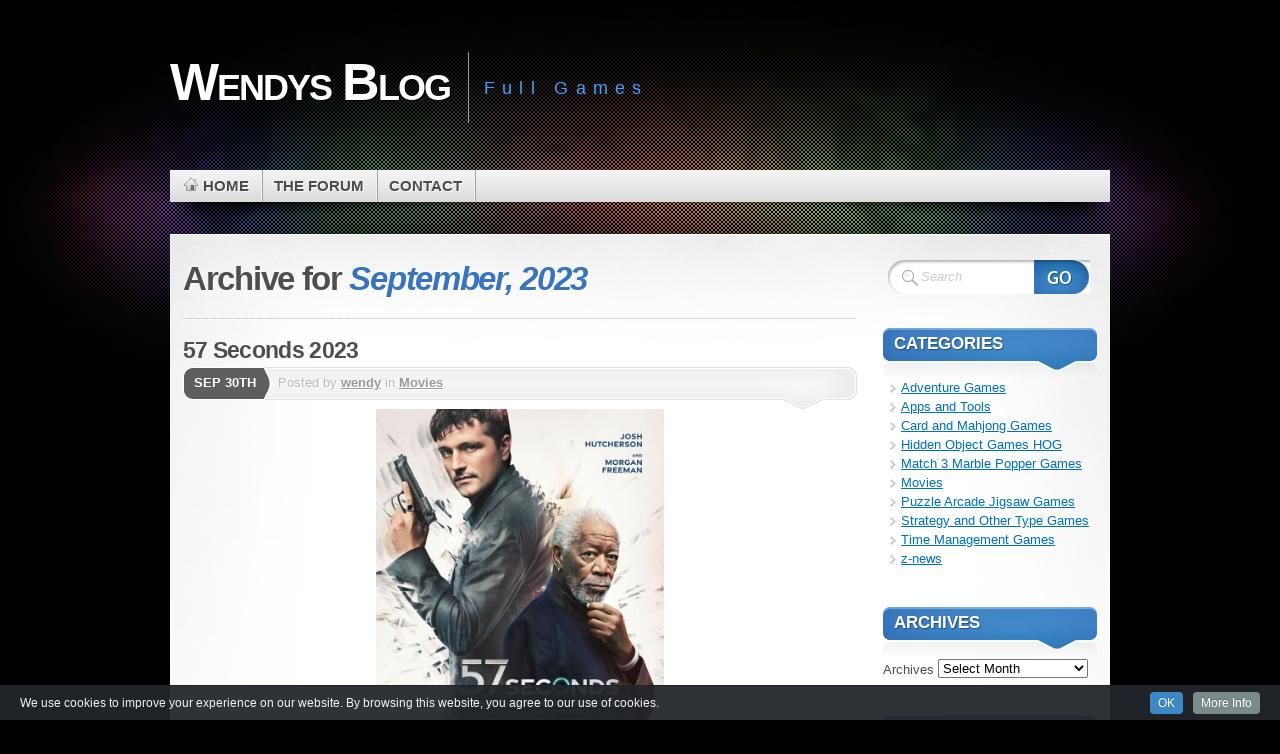

--- FILE ---
content_type: text/html; charset=UTF-8
request_url: https://wendysblog.info/2023/09/
body_size: 37001
content:
<!DOCTYPE html PUBLIC "-//W3C//DTD XHTML 1.1//EN" "http://www.w3.org/TR/xhtml11/DTD/xhtml11.dtd">
<html xmlns="http://www.w3.org/1999/xhtml" >

    <head profile="http://gmpg.org/xfn/11">
        <meta http-equiv="Content-Type" content="text/html; charset=UTF-8" />

        <title>Archive for  September 2023</title>
        
        
        <link rel="pingback" href="https://wendysblog.info/xmlrpc.php" />
        <link rel="shortcut icon" href="https://wendysblog.info/wp-content/themes/mystique2/favicon.ico" />

        <style type="text/css">
 /* <![CDATA[ */
 @import "https://wendysblog.info/wp-content/themes/mystique2/style.css";
 @import "https://wendysblog.info:443/2023/09/?mystique=css";
 /* ]]> */
</style>
<!--[if lte IE 6]><link media="screen" rel="stylesheet" href="https://wendysblog.info/wp-content/themes/mystique2/ie6.css" type="text/css" /><![endif]-->
<!--[if IE 7]><link media="screen" rel="stylesheet" href="https://wendysblog.info/wp-content/themes/mystique2/ie7.css" type="text/css" /><![endif]-->
  <link rel='dns-prefetch' href='//s.w.org' />
<link rel="alternate" type="application/rss+xml" title="Wendys Blog &raquo; Feed" href="https://wendysblog.info/feed/" />
<link rel="alternate" type="application/rss+xml" title="Wendys Blog &raquo; Comments Feed" href="https://wendysblog.info/comments/feed/" />
		<script type="text/javascript">
			window._wpemojiSettings = {"baseUrl":"https:\/\/s.w.org\/images\/core\/emoji\/2\/72x72\/","ext":".png","svgUrl":"https:\/\/s.w.org\/images\/core\/emoji\/2\/svg\/","svgExt":".svg","source":{"concatemoji":"https:\/\/wendysblog.info\/wp-includes\/js\/wp-emoji-release.min.js?ver=4.6.1"}};
			!function(a,b,c){function d(a){var c,d,e,f,g,h=b.createElement("canvas"),i=h.getContext&&h.getContext("2d"),j=String.fromCharCode;if(!i||!i.fillText)return!1;switch(i.textBaseline="top",i.font="600 32px Arial",a){case"flag":return i.fillText(j(55356,56806,55356,56826),0,0),!(h.toDataURL().length<3e3)&&(i.clearRect(0,0,h.width,h.height),i.fillText(j(55356,57331,65039,8205,55356,57096),0,0),c=h.toDataURL(),i.clearRect(0,0,h.width,h.height),i.fillText(j(55356,57331,55356,57096),0,0),d=h.toDataURL(),c!==d);case"diversity":return i.fillText(j(55356,57221),0,0),e=i.getImageData(16,16,1,1).data,f=e[0]+","+e[1]+","+e[2]+","+e[3],i.fillText(j(55356,57221,55356,57343),0,0),e=i.getImageData(16,16,1,1).data,g=e[0]+","+e[1]+","+e[2]+","+e[3],f!==g;case"simple":return i.fillText(j(55357,56835),0,0),0!==i.getImageData(16,16,1,1).data[0];case"unicode8":return i.fillText(j(55356,57135),0,0),0!==i.getImageData(16,16,1,1).data[0];case"unicode9":return i.fillText(j(55358,56631),0,0),0!==i.getImageData(16,16,1,1).data[0]}return!1}function e(a){var c=b.createElement("script");c.src=a,c.type="text/javascript",b.getElementsByTagName("head")[0].appendChild(c)}var f,g,h,i;for(i=Array("simple","flag","unicode8","diversity","unicode9"),c.supports={everything:!0,everythingExceptFlag:!0},h=0;h<i.length;h++)c.supports[i[h]]=d(i[h]),c.supports.everything=c.supports.everything&&c.supports[i[h]],"flag"!==i[h]&&(c.supports.everythingExceptFlag=c.supports.everythingExceptFlag&&c.supports[i[h]]);c.supports.everythingExceptFlag=c.supports.everythingExceptFlag&&!c.supports.flag,c.DOMReady=!1,c.readyCallback=function(){c.DOMReady=!0},c.supports.everything||(g=function(){c.readyCallback()},b.addEventListener?(b.addEventListener("DOMContentLoaded",g,!1),a.addEventListener("load",g,!1)):(a.attachEvent("onload",g),b.attachEvent("onreadystatechange",function(){"complete"===b.readyState&&c.readyCallback()})),f=c.source||{},f.concatemoji?e(f.concatemoji):f.wpemoji&&f.twemoji&&(e(f.twemoji),e(f.wpemoji)))}(window,document,window._wpemojiSettings);
		</script>
		<style type="text/css">
img.wp-smiley,
img.emoji {
	display: inline !important;
	border: none !important;
	box-shadow: none !important;
	height: 1em !important;
	width: 1em !important;
	margin: 0 .07em !important;
	vertical-align: -0.1em !important;
	background: none !important;
	padding: 0 !important;
}
</style>
<link rel='stylesheet' id='add-cookie-notice-css-css'  href='https://wendysblog.info/wp-content/plugins/add-cookie-notice/css/add-cookie-notice.css?ver=1.0.0' type='text/css' media='all' />
<link rel='stylesheet' id='archives-cal-pastel-css'  href='https://wendysblog.info/wp-content/plugins/archives-calendar-widget/themes/pastel.css?ver=1.0.12' type='text/css' media='all' />
<link rel='stylesheet' id='cool-tag-cloud-css'  href='https://wendysblog.info/wp-content/plugins/cool-tag-cloud/inc/cool-tag-cloud.css?ver=2.25' type='text/css' media='all' />
<script type='text/javascript' src='https://wendysblog.info/wp-includes/js/jquery/jquery.js?ver=1.12.4'></script>
<script type='text/javascript' src='https://wendysblog.info/wp-includes/js/jquery/jquery-migrate.min.js?ver=1.4.1'></script>
<script type='text/javascript' src='https://wendysblog.info/wp-content/plugins/archives-calendar-widget/admin/js/jquery.arcw-init.js?ver=1.0.12'></script>
<link rel='https://api.w.org/' href='https://wendysblog.info/wp-json/' />
<link rel="EditURI" type="application/rsd+xml" title="RSD" href="https://wendysblog.info/xmlrpc.php?rsd" />
<link rel="wlwmanifest" type="application/wlwmanifest+xml" href="https://wendysblog.info/wp-includes/wlwmanifest.xml" /> 
<meta name="generator" content="WordPress 4.6.1" />

<!-- This site uses the Ultimate Fonts plugin customize fonts - https://wpultimatefonts.com -->
<style>

</style>
<link rel="icon" href="https://wendysblog.info/wp-content/uploads/2016/12/cropped-Roses1-32x32.gif" sizes="32x32" />
<link rel="icon" href="https://wendysblog.info/wp-content/uploads/2016/12/cropped-Roses1-192x192.gif" sizes="192x192" />
<link rel="apple-touch-icon-precomposed" href="https://wendysblog.info/wp-content/uploads/2016/12/cropped-Roses1-180x180.gif" />
<meta name="msapplication-TileImage" content="https://wendysblog.info/wp-content/uploads/2016/12/cropped-Roses1-270x270.gif" />
    </head>
    <body class="archive date col-2-right fixed browser-chrome">
        <div id="page">


            <div class="page-content header-wrapper">


                <div id="header" class="bubbleTrigger">

                              

                    <div id="site-title" class="clear-block">

                        <div id="logo"><a href="https://wendysblog.info">Wendys Blog</a></div>                        <p class="headline">Full Games</p>
                        
                    </div>

                    <!-- -->
                    <div class="shadow-left">
                        <div class="shadow-right clear-block">
                            
        
        <ul class="navigation  clear-block">
                                <li class="home"><a class="home fadeThis" href="https://wendysblog.info" title="Click for Home"><span class="title">Home</span><span class="pointer"></span></a></li>
                            <li class="page page-the-forum "><a class="fadeThis " href="https://wendysblog.info/the-forum/" title="The Forum"><span class="title">The Forum</span><span class="pointer"></span></a></li>
<li class="page page-contact-me "><a class="fadeThis " href="https://wendysblog.info/contact-me/" title="Contact"><span class="title">Contact</span><span class="pointer"></span></a></li>
        </ul>
                                </div>
                    </div>
                    <!-- -->
                    
                          

                </div>

            </div>

            <!-- left+right bottom shadow -->
            <div class="shadow-left page-content main-wrapper">
                <div class="shadow-right">

                    
<!-- main content: primary + sidebar(s) -->
<div id="main">
    <div id="main-inside" class="clear-block">

        <!-- primary content -->
        <div id="primary-content">
            <div class="blocks">
                                <div class="single-navigation clear-block">
                                    </div>
                                        <h1 class="title archive-month">Archive for <span class="altText">September, 2023</span></h1>
                                        <div class="divider"></div>

                    
    <!-- post -->
    <div id="post-29350" class="hentry post post-1 odd author-wendy category-movies post_tag-thriller clear-block">

                    <h2 class="title"><a href="https://wendysblog.info/57-seconds-2023/" rel="bookmark" title="Permanent Link: 57 Seconds 2023">57 Seconds 2023</a></h2>
        
                <div class="post-date">
                <p class="day">Sep 30th</p>
            </div>

            <div class="post-info clear-block ">
                <p class="author alignleft">Posted by <a href="https://wendysblog.info/author/wendy/" title="Posts by wendy ">wendy</a> in <a href="https://wendysblog.info/category/movies/">Movies</a>                                                    </p>
                            </div>
        
                        <div class="post-content clear-block">
                <p><img class="bbc_img resized aligncenter" src="https://i.imgur.com/TWXyw5b.jpg" alt="" width="288" height="427" /><br />
When a tech blogger lands an interview with a tech guru and stops an attack on him, he finds a mysterious ring that takes him back 57 seconds into the past.</p>
<div class="codeheader"><code class="bbc_code" style="white-space: pre-wrap;">https://www.imdb.com/title/tt18083578/</code></div>
<div class="codeheader"></div>
<div class="codeheader" style="text-align: center;"><strong><span class="link" data-link="https://rg.to/file/ad19e803c3b306b4b2e66511a9278a49/57Seconds23.mkv.html">RapidGator</span></strong></div>
<div class="codeheader" style="text-align: center;"></div>
            </div>
                
                        <div class="post-tags">
                <a href="https://wendysblog.info/tag/thriller/" rel="tag" title="Thriller (347 topics)">Thriller</a>            </div>
    

    </div>
    <!-- /post -->
    
    <!-- post -->
    <div id="post-29348" class="hentry post post-2 even alt author-wendy category-movies post_tag-horror clear-block">

                    <h2 class="title"><a href="https://wendysblog.info/nightmare-2022/" rel="bookmark" title="Permanent Link: Nightmare 2022">Nightmare 2022</a></h2>
        
                <div class="post-date">
                <p class="day">Sep 30th</p>
            </div>

            <div class="post-info clear-block ">
                <p class="author alignleft">Posted by <a href="https://wendysblog.info/author/wendy/" title="Posts by wendy ">wendy</a> in <a href="https://wendysblog.info/category/movies/">Movies</a>                                                    </p>
                            </div>
        
                        <div class="post-content clear-block">
                <p><img class="bbc_img resized aligncenter" src="https://i.imgur.com/7Vw6SVH.jpg" alt="" width="284" height="404" /><br />
Not all nightmares are over when you wake up.</p>
<div class="codeheader"><code class="bbc_code" style="white-space: pre-wrap;">https://www.imdb.com/title/tt14807000/</code></div>
<div class="codeheader"></div>
<div class="codeheader" style="text-align: center;"><strong><span class="link" data-link="https://rg.to/file/c683014a3b7547936c6c88b705db8bf0/Nightmare22.mkv.html">RapidGator</span></strong></div>
<div class="codeheader" style="text-align: center;"></div>
            </div>
                
                        <div class="post-tags">
                <a href="https://wendysblog.info/tag/horror/" rel="tag" title="horror (531 topics)">horror</a>            </div>
    

    </div>
    <!-- /post -->
    
    <!-- post -->
    <div id="post-29346" class="hentry post post-3 odd author-wendy category-hidden-object-games-hog post_tag-hidden-object-games clear-block">

                    <h2 class="title"><a href="https://wendysblog.info/amazing-trip-to-europe-2/" rel="bookmark" title="Permanent Link: Amazing Trip to Europe 2">Amazing Trip to Europe 2</a></h2>
        
                <div class="post-date">
                <p class="day">Sep 30th</p>
            </div>

            <div class="post-info clear-block ">
                <p class="author alignleft">Posted by <a href="https://wendysblog.info/author/wendy/" title="Posts by wendy ">wendy</a> in <a href="https://wendysblog.info/category/hidden-object-games-hog/">Hidden Object Games HOG</a>                                                    </p>
                            </div>
        
                        <div class="post-content clear-block">
                <p><img class="bbc_img resized aligncenter" src="https://i.imgur.com/OmrjJQN.jpg" alt="" width="485" height="364" /><br />
Pack your bags for a whirlwind journey through some of Europe&#8217;s most beautiful and iconic locations! Each level is packed with tons of hidden objects and items to find, challenging mini-games, and beautiful photos to unlock and collect! The stunning visuals, relaxing music, and a variety of game modes make this the perfect game for new and experienced hidden-object fans!<br />
Keep your hot streak with 30 exclusive bonus levels!<br />
An incredible 67 additional &#8220;Spot the Difference&#8221; levels!<br />
Download 67 amazing wallpapers to keep your memories with you!<br />
Challenge yourself with three bonus games (Match Pairs, Find Objects, Zombie Attack)!</p>
<p style="text-align: center;"><strong><span class="link" data-link="https://rg.to/file/cd42c302645397476d829f6bc86eff4e/AmazingTriptoEurope2CE.rar.html">RapidGator</span><br />
</strong></p>
<p style="text-align: center;">
            </div>
                
                        <div class="post-tags">
                <a href="https://wendysblog.info/tag/hidden-object-games/" rel="tag" title="hidden object games (992 topics)">hidden object games</a>            </div>
    

    </div>
    <!-- /post -->
    
    <!-- post -->
    <div id="post-29341" class="hentry post post-4 even alt author-wendy category-movies post_tag-drama-mystery clear-block">

                    <h2 class="title"><a href="https://wendysblog.info/barber-2023/" rel="bookmark" title="Permanent Link: Barber 2023">Barber 2023</a></h2>
        
                <div class="post-date">
                <p class="day">Sep 29th</p>
            </div>

            <div class="post-info clear-block ">
                <p class="author alignleft">Posted by <a href="https://wendysblog.info/author/wendy/" title="Posts by wendy ">wendy</a> in <a href="https://wendysblog.info/category/movies/">Movies</a>                                                    </p>
                            </div>
        
                        <div class="post-content clear-block">
                <p><img class="bbc_img resized aligncenter" src="https://i.imgur.com/35KuM16.jpg" alt="" width="291" height="429" /><br />
Val Barber, a private investigator, is hired by a wealthy widow to find her missing granddaughter.</p>
<div class="codeheader"><code class="bbc_code" style="white-space: pre-wrap;">https://www.imdb.com/title/tt15783464/</code></div>
<div class="codeheader"></div>
<div class="codeheader" style="text-align: center;"><strong><span class="link" data-link="https://rg.to/file/8fb7253d165452a8d305badfb4e7b103/Barber23.mkv.html">RapidGator</span></strong></div>
<div class="codeheader" style="text-align: center;"></div>
            </div>
                
                        <div class="post-tags">
                <a href="https://wendysblog.info/tag/drama-mystery/" rel="tag" title="Drama Mystery (431 topics)">Drama Mystery</a>            </div>
    

    </div>
    <!-- /post -->
    
    <!-- post -->
    <div id="post-29339" class="hentry post post-5 odd author-wendy category-movies post_tag-drama-mystery clear-block">

                    <h2 class="title"><a href="https://wendysblog.info/reptile-2023/" rel="bookmark" title="Permanent Link: Reptile 2023">Reptile 2023</a></h2>
        
                <div class="post-date">
                <p class="day">Sep 29th</p>
            </div>

            <div class="post-info clear-block ">
                <p class="author alignleft">Posted by <a href="https://wendysblog.info/author/wendy/" title="Posts by wendy ">wendy</a> in <a href="https://wendysblog.info/category/movies/">Movies</a>                                                    </p>
                            </div>
        
                        <div class="post-content clear-block">
                <p><img class="bbc_img resized aligncenter" src="https://i.imgur.com/MtSnGZa.jpg" alt="" width="296" height="439" /><br />
Tom Nichols is a hardened New England detective, unflinching in his pursuit of a case where nothing is as it seems and it begins to dismantle the illusions in his own life.</p>
<div class="codeheader"><code class="bbc_code" style="white-space: pre-wrap;">https://www.imdb.com/title/tt13274016/</code></div>
<div class="codeheader"></div>
<div class="codeheader" style="text-align: center;"><strong><span class="link" data-link="https://rg.to/file/76ee909c2867ab90e8efbdca6d7dfc81/Reptile23.mkv.html">RapidGator</span></strong></div>
<div class="codeheader" style="text-align: center;"></div>
            </div>
                
                        <div class="post-tags">
                <a href="https://wendysblog.info/tag/drama-mystery/" rel="tag" title="Drama Mystery (431 topics)">Drama Mystery</a>            </div>
    

    </div>
    <!-- /post -->
    
    <!-- post -->
    <div id="post-29337" class="hentry post post-6 even alt author-wendy category-movies post_tag-drama-mystery clear-block">

                    <h2 class="title"><a href="https://wendysblog.info/heist-88-2023/" rel="bookmark" title="Permanent Link: Heist 88 2023">Heist 88 2023</a></h2>
        
                <div class="post-date">
                <p class="day">Sep 29th</p>
            </div>

            <div class="post-info clear-block ">
                <p class="author alignleft">Posted by <a href="https://wendysblog.info/author/wendy/" title="Posts by wendy ">wendy</a> in <a href="https://wendysblog.info/category/movies/">Movies</a>                                                    </p>
                            </div>
        
                        <div class="post-content clear-block">
                <p><img class="bbc_img resized aligncenter" src="https://i.imgur.com/mA3Hur3.jpg" alt="" width="296" height="444" /><br />
A criminal mastermind recruits a group of young bank employees to steal 80 million dollars in one of the largest bank heist in US history.</p>
<div class="codeheader"><code class="bbc_code" style="white-space: pre-wrap;">https://www.imdb.com/title/tt7718100/</code></div>
<div class="codeheader"></div>
<div class="codeheader" style="text-align: center;"><strong><span class="link" data-link="https://rg.to/file/de7e50fe61e893f64f9d2a938291d693/Heist8823.mkv.html">RapidGator</span></strong></div>
<div class="codeheader" style="text-align: center;"></div>
            </div>
                
                        <div class="post-tags">
                <a href="https://wendysblog.info/tag/drama-mystery/" rel="tag" title="Drama Mystery (431 topics)">Drama Mystery</a>            </div>
    

    </div>
    <!-- /post -->
    
    <!-- post -->
    <div id="post-29335" class="hentry post post-7 odd author-wendy category-movies post_tag-drama-mystery clear-block">

                    <h2 class="title"><a href="https://wendysblog.info/flora-and-son-2023/" rel="bookmark" title="Permanent Link: Flora and Son 2023">Flora and Son 2023</a></h2>
        
                <div class="post-date">
                <p class="day">Sep 29th</p>
            </div>

            <div class="post-info clear-block ">
                <p class="author alignleft">Posted by <a href="https://wendysblog.info/author/wendy/" title="Posts by wendy ">wendy</a> in <a href="https://wendysblog.info/category/movies/">Movies</a>                                                    </p>
                            </div>
        
                        <div class="post-content clear-block">
                <p><img class="bbc_img resized aligncenter" src="https://i.imgur.com/Qg7qWXP.jpg" alt="" width="298" height="447" /><br />
It follows Flora, a single mom who is at war with her son, Max. Trying to find a hobby for Max, she rescues a guitar from a dumpster and finds that one person’s trash can be a family’s salvation.</p>
<div class="codeheader"><code class="bbc_code" style="white-space: pre-wrap;">https://www.imdb.com/title/tt25471950/</code></div>
<div class="codeheader"></div>
<div class="codeheader" style="text-align: center;"><strong><span class="link" data-link="https://rg.to/file/88b67c1ae0a369ac482952f6cc19ff34/FloraandSon23.mkv.html">RapidGator</span></strong></div>
<div class="codeheader" style="text-align: center;"></div>
            </div>
                
                        <div class="post-tags">
                <a href="https://wendysblog.info/tag/drama-mystery/" rel="tag" title="Drama Mystery (431 topics)">Drama Mystery</a>            </div>
    

    </div>
    <!-- /post -->
    
    <!-- post -->
    <div id="post-29333" class="hentry post post-8 even alt author-wendy category-movies post_tag-horror clear-block">

                    <h2 class="title"><a href="https://wendysblog.info/trinket-box-2023/" rel="bookmark" title="Permanent Link: Trinket Box 2023">Trinket Box 2023</a></h2>
        
                <div class="post-date">
                <p class="day">Sep 28th</p>
            </div>

            <div class="post-info clear-block ">
                <p class="author alignleft">Posted by <a href="https://wendysblog.info/author/wendy/" title="Posts by wendy ">wendy</a> in <a href="https://wendysblog.info/category/movies/">Movies</a>                                                    </p>
                            </div>
        
                        <div class="post-content clear-block">
                <p><img class="bbc_img resized aligncenter" src="https://i.imgur.com/VOiMD3k.jpg" alt="" width="275" height="407" /><br />
A newlywed interracial couple Mike (White) and Ava (Duke) move to a new home set on starting new beginnings, but a historical evil, locked away for years, is about to break free and wreak havoc on their relationship and their lives.</p>
<div class="codeheader"><code class="bbc_code" style="white-space: pre-wrap;">https://www.imdb.com/title/tt21080296/</code></div>
<div class="codeheader"></div>
<div class="codeheader" style="text-align: center;"><strong><span class="link" data-link="https://rg.to/file/dc2a3a81c5d7f98e3796b0d616c1f622/TrinketBox23.mkv.html">RapidGator</span></strong></div>
<div class="codeheader" style="text-align: center;"></div>
            </div>
                
                        <div class="post-tags">
                <a href="https://wendysblog.info/tag/horror/" rel="tag" title="horror (531 topics)">horror</a>            </div>
    

    </div>
    <!-- /post -->
    
    <!-- post -->
    <div id="post-29331" class="hentry post post-9 odd author-wendy category-movies post_tag-drama-mystery clear-block">

                    <h2 class="title"><a href="https://wendysblog.info/aged-2023/" rel="bookmark" title="Permanent Link: Aged 2023">Aged 2023</a></h2>
        
                <div class="post-date">
                <p class="day">Sep 28th</p>
            </div>

            <div class="post-info clear-block ">
                <p class="author alignleft">Posted by <a href="https://wendysblog.info/author/wendy/" title="Posts by wendy ">wendy</a> in <a href="https://wendysblog.info/category/movies/">Movies</a>                                                    </p>
                            </div>
        
                        <div class="post-content clear-block">
                <p><img class="bbc_img aligncenter" src="https://i.imgur.com/UzRjvty.jpg" alt="" width="275" height="397" /><br />
After taking a temporary job as a caregiver, a young woman realizes her employer and the house have a dangerous, dark past.</p>
<div class="codeheader"><code class="bbc_code" style="white-space: pre-wrap;">https://www.imdb.com/title/tt17044020/</code></div>
<div class="codeheader"></div>
<div class="codeheader" style="text-align: center;"><strong><span class="link" data-link="https://rg.to/file/cd939bff6c5029ad1e8e3a7949352474/Aged23.mkv.html">RapidGator</span></strong></div>
<div class="codeheader" style="text-align: center;"></div>
            </div>
                
                        <div class="post-tags">
                <a href="https://wendysblog.info/tag/drama-mystery/" rel="tag" title="Drama Mystery (431 topics)">Drama Mystery</a>            </div>
    

    </div>
    <!-- /post -->
    
    <!-- post -->
    <div id="post-29329" class="hentry post post-10 even alt author-wendy category-hidden-object-games-hog post_tag-hidden-object-games clear-block">

                    <h2 class="title"><a href="https://wendysblog.info/super-spooky-subgame-spectacular-ce/" rel="bookmark" title="Permanent Link: Super Spooky Subgame Spectacular CE">Super Spooky Subgame Spectacular CE</a></h2>
        
                <div class="post-date">
                <p class="day">Sep 28th</p>
            </div>

            <div class="post-info clear-block ">
                <p class="author alignleft">Posted by <a href="https://wendysblog.info/author/wendy/" title="Posts by wendy ">wendy</a> in <a href="https://wendysblog.info/category/hidden-object-games-hog/">Hidden Object Games HOG</a>                                                    </p>
                            </div>
        
                        <div class="post-content clear-block">
                <p><img class="bbc_img resized aligncenter" src="https://i.imgur.com/oxqvgHe.jpg" alt="" width="487" height="366" /><br />
With Super Spooky Halloween Subgames Spectacular, choose from an extensive selection of 30 distinct subgames with a spooky twist! Solve challenging crossword puzzles filled with eerie clues, piece together mesmerizing haunted jigsaw puzzles, put your word-guessing skills to the ghostly test, challenge your memory with spine-chilling challenges, unleash your creativity through eerie painting challenges, and so much more in the spirit of Halloween fun!<br />
Keep the fright-fest going with 31 bonus levels!<br />
Get into the spirit with a collection of downloadable wallpapers!<br />
Complete the Halloween atmosphere with an exclusive music player!</p>
<p style="text-align: center;"><strong><span class="link" data-link="https://rg.to/file/316a0003d20e5c05444b288e4f060e58/SuperSpookySubgameSpectacularCE.rar.html">RapidGator</span><br />
</strong></p>
<p style="text-align: center;">
            </div>
                
                        <div class="post-tags">
                <a href="https://wendysblog.info/tag/hidden-object-games/" rel="tag" title="hidden object games (992 topics)">hidden object games</a>            </div>
    

    </div>
    <!-- /post -->
    
    <!-- post -->
    <div id="post-29327" class="hentry post post-11 odd author-wendy category-hidden-object-games-hog post_tag-hidden-object-games clear-block">

                    <h2 class="title"><a href="https://wendysblog.info/hidden-object-secrets-family-revenge-ce/" rel="bookmark" title="Permanent Link: Hidden Object Secrets: Family Revenge CE">Hidden Object Secrets: Family Revenge CE</a></h2>
        
                <div class="post-date">
                <p class="day">Sep 26th</p>
            </div>

            <div class="post-info clear-block ">
                <p class="author alignleft">Posted by <a href="https://wendysblog.info/author/wendy/" title="Posts by wendy ">wendy</a> in <a href="https://wendysblog.info/category/hidden-object-games-hog/">Hidden Object Games HOG</a>                                                    </p>
                            </div>
        
                        <div class="post-content clear-block">
                <p><img class="bbc_img resized aligncenter" src="https://i.imgur.com/CbWu6Ne.jpg" alt="" width="490" height="281" /><br />
The wife of a successful businessman comes to you for help after her husband mysteriously goes missing. After gaining access to the family&#8217;s background, you find that there may be some sinister elements operating behind the scenes! Has the elusive Mr. Jack Jordan gone on an unscheduled business trip, or is there something unsavory hiding beneath his smooth talk and oversized wallet? The evidence suggests a history of criminal dealings, but things don&#8217;t add up. It&#8217;s up to you to put the pieces together and solve this case of a family on the brink!<br />
Complete the main story to unlock the bonus chapter and ensure all criminals are brought to justice!<br />
Download and save beautiful wallpapers to customize your desktop!<br />
Bring the mystery home with the exclusive music player!<br />
Hone your skills with bonus hidden-object scenes and mini-games!</p>
<p>&nbsp;</p>
<p style="text-align: center;"><strong><span class="link" data-link="https://rg.to/file/f828881c435a565c0db45e5ddbc97db5/HiddenObjectSecretsFamilyRevengeCENew.rar.html">RapidGator</span><br />
</strong></p>
<p style="text-align: center;">
            </div>
                
                        <div class="post-tags">
                <a href="https://wendysblog.info/tag/hidden-object-games/" rel="tag" title="hidden object games (992 topics)">hidden object games</a>            </div>
    

    </div>
    <!-- /post -->
    
    <!-- post -->
    <div id="post-29325" class="hentry post post-12 even alt author-wendy category-movies post_tag-horror clear-block">

                    <h2 class="title"><a href="https://wendysblog.info/all-fun-and-games-2023/" rel="bookmark" title="Permanent Link: All Fun and Games 2023">All Fun and Games 2023</a></h2>
        
                <div class="post-date">
                <p class="day">Sep 26th</p>
            </div>

            <div class="post-info clear-block ">
                <p class="author alignleft">Posted by <a href="https://wendysblog.info/author/wendy/" title="Posts by wendy ">wendy</a> in <a href="https://wendysblog.info/category/movies/">Movies</a>                                                    </p>
                            </div>
        
                        <div class="post-content clear-block">
                <p><img class="bbc_img resized aligncenter" src="https://i.imgur.com/eR2Irhg.jpg" alt="" width="282" height="423" /><br />
A group of Salem teens discover a cursed knife that unleashes a demon that forces them to play gruesome, deadly versions of childhood games where there can be no winners, only survivors.</p>
<div class="codeheader"><code class="bbc_code" style="white-space: pre-wrap;">https://www.imdb.com/title/tt10092698/</code></div>
<div class="codeheader"></div>
<div class="codeheader" style="text-align: center;"><strong><span class="link" data-link="https://rg.to/file/5a62ae0144124d63ad1c3e750e2da9e1/AllFunGames23.mkv.html">RapidGator</span></strong></div>
<div class="codeheader" style="text-align: center;"></div>
            </div>
                
                        <div class="post-tags">
                <a href="https://wendysblog.info/tag/horror/" rel="tag" title="horror (531 topics)">horror</a>            </div>
    

    </div>
    <!-- /post -->
    
            <!-- page navigation -->
            <div class="page-navigation  clear-block">

                <span class="current">1</span><a href="https://wendysblog.info/2023/09/page/2/" title="Go to page 2">2</a><a href="https://wendysblog.info/2023/09/page/3/" title="Go to page 3">3</a><a href="https://wendysblog.info/2023/09/page/4/" title="Go to page 4">4</a><a href="https://wendysblog.info/2023/09/page/5/" title="Go to page 5">5</a><a href="https://wendysblog.info/2023/09/page/2/" >&raquo;</a>
            </div>
            <!-- /page navigation -->
                                </div>
        </div>
        <!-- /primary content -->


<div id="sidebar">
 <ul class="blocks">
        <li class="block"><div class="block-widget_search clear-block" id="instance-search-2">
    <!-- search form -->
    <div class="search-form">
        <form method="get" id="searchform" action="https://wendysblog.info/" class="clear-block">
            <fieldset>
                <div id="searchfield">
                    <input type="text" name="s" id="searchbox" class="text clearField" value="Search" />
                </div>
                <input type="submit" value="" class="submit" />
            </fieldset>
        </form>
    </div>
    <!-- /search form -->
    </div></li><li class="block"><div class="block-widget_categories clear-block" id="instance-categories-2"><h3 class="title"><span>Categories</span></h3><div class="block-div"></div><div class="block-div-arrow"></div>		<ul>
	<li class="cat-item cat-item-54"><a href="https://wendysblog.info/category/adventure-games/" >Adventure Games</a>
</li>
	<li class="cat-item cat-item-43"><a href="https://wendysblog.info/category/apps-and-tools/" >Apps and Tools</a>
</li>
	<li class="cat-item cat-item-8"><a href="https://wendysblog.info/category/mahjong-card-games/" >Card and Mahjong Games</a>
</li>
	<li class="cat-item cat-item-6"><a href="https://wendysblog.info/category/hidden-object-games-hog/" >Hidden Object Games HOG</a>
</li>
	<li class="cat-item cat-item-9"><a href="https://wendysblog.info/category/match-3marble-popper-games/" >Match 3 Marble Popper Games</a>
</li>
	<li class="cat-item cat-item-49"><a href="https://wendysblog.info/category/movies/" >Movies</a>
</li>
	<li class="cat-item cat-item-10"><a href="https://wendysblog.info/category/puzzle-arcade-jigsaw-games/" >Puzzle Arcade Jigsaw Games</a>
</li>
	<li class="cat-item cat-item-11"><a href="https://wendysblog.info/category/strategytycoonother-games/" >Strategy and Other Type Games</a>
</li>
	<li class="cat-item cat-item-5"><a href="https://wendysblog.info/category/dash-time-manage-games/" >Time Management Games</a>
</li>
	<li class="cat-item cat-item-1"><a href="https://wendysblog.info/category/news/" >z-news</a>
</li>
		</ul>
</div></li><li class="block"><div class="block-widget_archive clear-block" id="instance-archives-2"><h3 class="title"><span>Archives</span></h3><div class="block-div"></div><div class="block-div-arrow"></div>		<label class="screen-reader-text" for="archives-dropdown-2">Archives</label>
		<select id="archives-dropdown-2" name="archive-dropdown" onchange='document.location.href=this.options[this.selectedIndex].value;'>
			
			<option value="">Select Month</option>
				<option value='https://wendysblog.info/2026/01/'> January 2026 &nbsp;(26)</option>
	<option value='https://wendysblog.info/2025/12/'> December 2025 &nbsp;(53)</option>
	<option value='https://wendysblog.info/2025/11/'> November 2025 &nbsp;(52)</option>
	<option value='https://wendysblog.info/2025/10/'> October 2025 &nbsp;(64)</option>
	<option value='https://wendysblog.info/2025/09/'> September 2025 &nbsp;(69)</option>
	<option value='https://wendysblog.info/2025/08/'> August 2025 &nbsp;(74)</option>
	<option value='https://wendysblog.info/2025/07/'> July 2025 &nbsp;(53)</option>
	<option value='https://wendysblog.info/2025/06/'> June 2025 &nbsp;(56)</option>
	<option value='https://wendysblog.info/2025/05/'> May 2025 &nbsp;(51)</option>
	<option value='https://wendysblog.info/2025/04/'> April 2025 &nbsp;(50)</option>
	<option value='https://wendysblog.info/2025/03/'> March 2025 &nbsp;(65)</option>
	<option value='https://wendysblog.info/2025/02/'> February 2025 &nbsp;(68)</option>
	<option value='https://wendysblog.info/2025/01/'> January 2025 &nbsp;(59)</option>
	<option value='https://wendysblog.info/2024/12/'> December 2024 &nbsp;(59)</option>
	<option value='https://wendysblog.info/2024/11/'> November 2024 &nbsp;(77)</option>
	<option value='https://wendysblog.info/2024/10/'> October 2024 &nbsp;(56)</option>
	<option value='https://wendysblog.info/2024/09/'> September 2024 &nbsp;(51)</option>
	<option value='https://wendysblog.info/2024/08/'> August 2024 &nbsp;(56)</option>
	<option value='https://wendysblog.info/2024/07/'> July 2024 &nbsp;(53)</option>
	<option value='https://wendysblog.info/2024/06/'> June 2024 &nbsp;(41)</option>
	<option value='https://wendysblog.info/2024/05/'> May 2024 &nbsp;(61)</option>
	<option value='https://wendysblog.info/2024/04/'> April 2024 &nbsp;(50)</option>
	<option value='https://wendysblog.info/2024/03/'> March 2024 &nbsp;(41)</option>
	<option value='https://wendysblog.info/2024/02/'> February 2024 &nbsp;(54)</option>
	<option value='https://wendysblog.info/2024/01/'> January 2024 &nbsp;(53)</option>
	<option value='https://wendysblog.info/2023/12/'> December 2023 &nbsp;(48)</option>
	<option value='https://wendysblog.info/2023/11/'> November 2023 &nbsp;(56)</option>
	<option value='https://wendysblog.info/2023/10/'> October 2023 &nbsp;(64)</option>
	<option value='https://wendysblog.info/2023/09/'> September 2023 &nbsp;(51)</option>
	<option value='https://wendysblog.info/2023/08/'> August 2023 &nbsp;(55)</option>
	<option value='https://wendysblog.info/2023/07/'> July 2023 &nbsp;(66)</option>
	<option value='https://wendysblog.info/2023/06/'> June 2023 &nbsp;(66)</option>
	<option value='https://wendysblog.info/2023/05/'> May 2023 &nbsp;(72)</option>
	<option value='https://wendysblog.info/2023/04/'> April 2023 &nbsp;(60)</option>
	<option value='https://wendysblog.info/2023/03/'> March 2023 &nbsp;(49)</option>
	<option value='https://wendysblog.info/2023/02/'> February 2023 &nbsp;(51)</option>
	<option value='https://wendysblog.info/2023/01/'> January 2023 &nbsp;(44)</option>
	<option value='https://wendysblog.info/2022/12/'> December 2022 &nbsp;(38)</option>
	<option value='https://wendysblog.info/2022/11/'> November 2022 &nbsp;(37)</option>
	<option value='https://wendysblog.info/2022/10/'> October 2022 &nbsp;(63)</option>
	<option value='https://wendysblog.info/2022/09/'> September 2022 &nbsp;(63)</option>
	<option value='https://wendysblog.info/2022/08/'> August 2022 &nbsp;(71)</option>
	<option value='https://wendysblog.info/2022/07/'> July 2022 &nbsp;(58)</option>
	<option value='https://wendysblog.info/2022/06/'> June 2022 &nbsp;(60)</option>
	<option value='https://wendysblog.info/2022/05/'> May 2022 &nbsp;(66)</option>
	<option value='https://wendysblog.info/2022/04/'> April 2022 &nbsp;(66)</option>
	<option value='https://wendysblog.info/2022/03/'> March 2022 &nbsp;(71)</option>
	<option value='https://wendysblog.info/2022/02/'> February 2022 &nbsp;(71)</option>
	<option value='https://wendysblog.info/2022/01/'> January 2022 &nbsp;(60)</option>
	<option value='https://wendysblog.info/2021/12/'> December 2021 &nbsp;(54)</option>
	<option value='https://wendysblog.info/2021/11/'> November 2021 &nbsp;(49)</option>
	<option value='https://wendysblog.info/2021/10/'> October 2021 &nbsp;(51)</option>
	<option value='https://wendysblog.info/2021/09/'> September 2021 &nbsp;(65)</option>
	<option value='https://wendysblog.info/2021/08/'> August 2021 &nbsp;(54)</option>
	<option value='https://wendysblog.info/2021/07/'> July 2021 &nbsp;(63)</option>
	<option value='https://wendysblog.info/2021/06/'> June 2021 &nbsp;(67)</option>
	<option value='https://wendysblog.info/2021/05/'> May 2021 &nbsp;(23)</option>
	<option value='https://wendysblog.info/2021/04/'> April 2021 &nbsp;(28)</option>
	<option value='https://wendysblog.info/2021/03/'> March 2021 &nbsp;(30)</option>
	<option value='https://wendysblog.info/2021/02/'> February 2021 &nbsp;(18)</option>
	<option value='https://wendysblog.info/2021/01/'> January 2021 &nbsp;(24)</option>
	<option value='https://wendysblog.info/2020/12/'> December 2020 &nbsp;(26)</option>
	<option value='https://wendysblog.info/2020/11/'> November 2020 &nbsp;(20)</option>
	<option value='https://wendysblog.info/2020/10/'> October 2020 &nbsp;(19)</option>
	<option value='https://wendysblog.info/2020/09/'> September 2020 &nbsp;(12)</option>
	<option value='https://wendysblog.info/2020/08/'> August 2020 &nbsp;(24)</option>
	<option value='https://wendysblog.info/2020/07/'> July 2020 &nbsp;(23)</option>
	<option value='https://wendysblog.info/2020/06/'> June 2020 &nbsp;(19)</option>
	<option value='https://wendysblog.info/2020/05/'> May 2020 &nbsp;(17)</option>
	<option value='https://wendysblog.info/2020/04/'> April 2020 &nbsp;(19)</option>
	<option value='https://wendysblog.info/2020/03/'> March 2020 &nbsp;(18)</option>
	<option value='https://wendysblog.info/2020/02/'> February 2020 &nbsp;(24)</option>
	<option value='https://wendysblog.info/2020/01/'> January 2020 &nbsp;(15)</option>
	<option value='https://wendysblog.info/2019/12/'> December 2019 &nbsp;(24)</option>
	<option value='https://wendysblog.info/2019/11/'> November 2019 &nbsp;(21)</option>
	<option value='https://wendysblog.info/2019/10/'> October 2019 &nbsp;(20)</option>
	<option value='https://wendysblog.info/2019/09/'> September 2019 &nbsp;(16)</option>
	<option value='https://wendysblog.info/2019/08/'> August 2019 &nbsp;(13)</option>
	<option value='https://wendysblog.info/2019/07/'> July 2019 &nbsp;(12)</option>
	<option value='https://wendysblog.info/2019/06/'> June 2019 &nbsp;(14)</option>
	<option value='https://wendysblog.info/2019/05/'> May 2019 &nbsp;(12)</option>
	<option value='https://wendysblog.info/2019/04/'> April 2019 &nbsp;(10)</option>
	<option value='https://wendysblog.info/2019/03/'> March 2019 &nbsp;(12)</option>
	<option value='https://wendysblog.info/2019/02/'> February 2019 &nbsp;(14)</option>
	<option value='https://wendysblog.info/2019/01/'> January 2019 &nbsp;(16)</option>
	<option value='https://wendysblog.info/2018/12/'> December 2018 &nbsp;(10)</option>
	<option value='https://wendysblog.info/2018/11/'> November 2018 &nbsp;(10)</option>
	<option value='https://wendysblog.info/2018/10/'> October 2018 &nbsp;(11)</option>
	<option value='https://wendysblog.info/2018/09/'> September 2018 &nbsp;(16)</option>
	<option value='https://wendysblog.info/2018/08/'> August 2018 &nbsp;(25)</option>
	<option value='https://wendysblog.info/2018/07/'> July 2018 &nbsp;(22)</option>
	<option value='https://wendysblog.info/2018/06/'> June 2018 &nbsp;(4)</option>
	<option value='https://wendysblog.info/2018/05/'> May 2018 &nbsp;(1)</option>
	<option value='https://wendysblog.info/2018/04/'> April 2018 &nbsp;(1)</option>
	<option value='https://wendysblog.info/2018/02/'> February 2018 &nbsp;(81)</option>
	<option value='https://wendysblog.info/2018/01/'> January 2018 &nbsp;(2)</option>
	<option value='https://wendysblog.info/2017/12/'> December 2017 &nbsp;(110)</option>

		</select>
		</div></li><li class="block"><div class="block-widget_archives_calendar clear-block" id="instance-archives_calendar-2"><h3 class="title"><span>Archives</span></h3><div class="block-div"></div><div class="block-div-arrow"></div>
<!-- Archives Calendar Widget by Aleksei Polechin - alek´ - http://alek.be -->
<div class="calendar-archives pastel" id="arc-Archives-19"><div class="calendar-navigation"><a href="" class="prev-year"><span><</span></a><div class="menu-container months"><a href="https://wendysblog.info/2023/09/" class="title">September 2023</a><ul class="menu"><li><a href="https://wendysblog.info/2026/01/" class="2026 1" rel="0" >January 2026</a></li><li><a href="https://wendysblog.info/2025/12/" class="2025 12" rel="1" >December 2025</a></li><li><a href="https://wendysblog.info/2025/11/" class="2025 11" rel="2" >November 2025</a></li><li><a href="https://wendysblog.info/2025/10/" class="2025 10" rel="3" >October 2025</a></li><li><a href="https://wendysblog.info/2025/09/" class="2025 9" rel="4" >September 2025</a></li><li><a href="https://wendysblog.info/2025/08/" class="2025 8" rel="5" >August 2025</a></li><li><a href="https://wendysblog.info/2025/07/" class="2025 7" rel="6" >July 2025</a></li><li><a href="https://wendysblog.info/2025/06/" class="2025 6" rel="7" >June 2025</a></li><li><a href="https://wendysblog.info/2025/05/" class="2025 5" rel="8" >May 2025</a></li><li><a href="https://wendysblog.info/2025/04/" class="2025 4" rel="9" >April 2025</a></li><li><a href="https://wendysblog.info/2025/03/" class="2025 3" rel="10" >March 2025</a></li><li><a href="https://wendysblog.info/2025/02/" class="2025 2" rel="11" >February 2025</a></li><li><a href="https://wendysblog.info/2025/01/" class="2025 1" rel="12" >January 2025</a></li><li><a href="https://wendysblog.info/2024/12/" class="2024 12" rel="13" >December 2024</a></li><li><a href="https://wendysblog.info/2024/11/" class="2024 11" rel="14" >November 2024</a></li><li><a href="https://wendysblog.info/2024/10/" class="2024 10" rel="15" >October 2024</a></li><li><a href="https://wendysblog.info/2024/09/" class="2024 9" rel="16" >September 2024</a></li><li><a href="https://wendysblog.info/2024/08/" class="2024 8" rel="17" >August 2024</a></li><li><a href="https://wendysblog.info/2024/07/" class="2024 7" rel="18" >July 2024</a></li><li><a href="https://wendysblog.info/2024/06/" class="2024 6" rel="19" >June 2024</a></li><li><a href="https://wendysblog.info/2024/05/" class="2024 5" rel="20" >May 2024</a></li><li><a href="https://wendysblog.info/2024/04/" class="2024 4" rel="21" >April 2024</a></li><li><a href="https://wendysblog.info/2024/03/" class="2024 3" rel="22" >March 2024</a></li><li><a href="https://wendysblog.info/2024/02/" class="2024 2" rel="23" >February 2024</a></li><li><a href="https://wendysblog.info/2024/01/" class="2024 1" rel="24" >January 2024</a></li><li><a href="https://wendysblog.info/2023/12/" class="2023 12" rel="25" >December 2023</a></li><li><a href="https://wendysblog.info/2023/11/" class="2023 11" rel="26" >November 2023</a></li><li><a href="https://wendysblog.info/2023/10/" class="2023 10" rel="27" >October 2023</a></li><li><a href="https://wendysblog.info/2023/09/" class="2023 9 current" rel="28" >September 2023</a></li><li><a href="https://wendysblog.info/2023/08/" class="2023 8" rel="29" >August 2023</a></li><li><a href="https://wendysblog.info/2023/07/" class="2023 7" rel="30" >July 2023</a></li><li><a href="https://wendysblog.info/2023/06/" class="2023 6" rel="31" >June 2023</a></li><li><a href="https://wendysblog.info/2023/05/" class="2023 5" rel="32" >May 2023</a></li><li><a href="https://wendysblog.info/2023/04/" class="2023 4" rel="33" >April 2023</a></li><li><a href="https://wendysblog.info/2023/03/" class="2023 3" rel="34" >March 2023</a></li><li><a href="https://wendysblog.info/2023/02/" class="2023 2" rel="35" >February 2023</a></li><li><a href="https://wendysblog.info/2023/01/" class="2023 1" rel="36" >January 2023</a></li><li><a href="https://wendysblog.info/2022/12/" class="2022 12" rel="37" >December 2022</a></li><li><a href="https://wendysblog.info/2022/11/" class="2022 11" rel="38" >November 2022</a></li><li><a href="https://wendysblog.info/2022/10/" class="2022 10" rel="39" >October 2022</a></li><li><a href="https://wendysblog.info/2022/09/" class="2022 9" rel="40" >September 2022</a></li><li><a href="https://wendysblog.info/2022/08/" class="2022 8" rel="41" >August 2022</a></li><li><a href="https://wendysblog.info/2022/07/" class="2022 7" rel="42" >July 2022</a></li><li><a href="https://wendysblog.info/2022/06/" class="2022 6" rel="43" >June 2022</a></li><li><a href="https://wendysblog.info/2022/05/" class="2022 5" rel="44" >May 2022</a></li><li><a href="https://wendysblog.info/2022/04/" class="2022 4" rel="45" >April 2022</a></li><li><a href="https://wendysblog.info/2022/03/" class="2022 3" rel="46" >March 2022</a></li><li><a href="https://wendysblog.info/2022/02/" class="2022 2" rel="47" >February 2022</a></li><li><a href="https://wendysblog.info/2022/01/" class="2022 1" rel="48" >January 2022</a></li><li><a href="https://wendysblog.info/2021/12/" class="2021 12" rel="49" >December 2021</a></li><li><a href="https://wendysblog.info/2021/11/" class="2021 11" rel="50" >November 2021</a></li><li><a href="https://wendysblog.info/2021/10/" class="2021 10" rel="51" >October 2021</a></li><li><a href="https://wendysblog.info/2021/09/" class="2021 9" rel="52" >September 2021</a></li><li><a href="https://wendysblog.info/2021/08/" class="2021 8" rel="53" >August 2021</a></li><li><a href="https://wendysblog.info/2021/07/" class="2021 7" rel="54" >July 2021</a></li><li><a href="https://wendysblog.info/2021/06/" class="2021 6" rel="55" >June 2021</a></li><li><a href="https://wendysblog.info/2021/05/" class="2021 5" rel="56" >May 2021</a></li><li><a href="https://wendysblog.info/2021/04/" class="2021 4" rel="57" >April 2021</a></li><li><a href="https://wendysblog.info/2021/03/" class="2021 3" rel="58" >March 2021</a></li><li><a href="https://wendysblog.info/2021/02/" class="2021 2" rel="59" >February 2021</a></li><li><a href="https://wendysblog.info/2021/01/" class="2021 1" rel="60" >January 2021</a></li><li><a href="https://wendysblog.info/2020/12/" class="2020 12" rel="61" >December 2020</a></li><li><a href="https://wendysblog.info/2020/11/" class="2020 11" rel="62" >November 2020</a></li><li><a href="https://wendysblog.info/2020/10/" class="2020 10" rel="63" >October 2020</a></li><li><a href="https://wendysblog.info/2020/09/" class="2020 9" rel="64" >September 2020</a></li><li><a href="https://wendysblog.info/2020/08/" class="2020 8" rel="65" >August 2020</a></li><li><a href="https://wendysblog.info/2020/07/" class="2020 7" rel="66" >July 2020</a></li><li><a href="https://wendysblog.info/2020/06/" class="2020 6" rel="67" >June 2020</a></li><li><a href="https://wendysblog.info/2020/05/" class="2020 5" rel="68" >May 2020</a></li><li><a href="https://wendysblog.info/2020/04/" class="2020 4" rel="69" >April 2020</a></li><li><a href="https://wendysblog.info/2020/03/" class="2020 3" rel="70" >March 2020</a></li><li><a href="https://wendysblog.info/2020/02/" class="2020 2" rel="71" >February 2020</a></li><li><a href="https://wendysblog.info/2020/01/" class="2020 1" rel="72" >January 2020</a></li><li><a href="https://wendysblog.info/2019/12/" class="2019 12" rel="73" >December 2019</a></li><li><a href="https://wendysblog.info/2019/11/" class="2019 11" rel="74" >November 2019</a></li><li><a href="https://wendysblog.info/2019/10/" class="2019 10" rel="75" >October 2019</a></li><li><a href="https://wendysblog.info/2019/09/" class="2019 9" rel="76" >September 2019</a></li><li><a href="https://wendysblog.info/2019/08/" class="2019 8" rel="77" >August 2019</a></li><li><a href="https://wendysblog.info/2019/07/" class="2019 7" rel="78" >July 2019</a></li><li><a href="https://wendysblog.info/2019/06/" class="2019 6" rel="79" >June 2019</a></li><li><a href="https://wendysblog.info/2019/05/" class="2019 5" rel="80" >May 2019</a></li><li><a href="https://wendysblog.info/2019/04/" class="2019 4" rel="81" >April 2019</a></li><li><a href="https://wendysblog.info/2019/03/" class="2019 3" rel="82" >March 2019</a></li><li><a href="https://wendysblog.info/2019/02/" class="2019 2" rel="83" >February 2019</a></li><li><a href="https://wendysblog.info/2019/01/" class="2019 1" rel="84" >January 2019</a></li><li><a href="https://wendysblog.info/2018/12/" class="2018 12" rel="85" >December 2018</a></li><li><a href="https://wendysblog.info/2018/11/" class="2018 11" rel="86" >November 2018</a></li><li><a href="https://wendysblog.info/2018/10/" class="2018 10" rel="87" >October 2018</a></li><li><a href="https://wendysblog.info/2018/09/" class="2018 9" rel="88" >September 2018</a></li><li><a href="https://wendysblog.info/2018/08/" class="2018 8" rel="89" >August 2018</a></li><li><a href="https://wendysblog.info/2018/07/" class="2018 7" rel="90" >July 2018</a></li><li><a href="https://wendysblog.info/2018/06/" class="2018 6" rel="91" >June 2018</a></li><li><a href="https://wendysblog.info/2018/05/" class="2018 5" rel="92" >May 2018</a></li><li><a href="https://wendysblog.info/2018/04/" class="2018 4" rel="93" >April 2018</a></li><li><a href="https://wendysblog.info/2018/02/" class="2018 2" rel="94" >February 2018</a></li><li><a href="https://wendysblog.info/2018/01/" class="2018 1" rel="95" >January 2018</a></li><li><a href="https://wendysblog.info/2017/12/" class="2017 12" rel="96" >December 2017</a></li></ul><div class="arrow-down"><span>&#x25bc;</span></div></div><a href="" class="next-year"><span>></span></a></div><div class="week-row weekdays"><span class="day weekday">Mon</span><span class="day weekday">Tue</span><span class="day weekday">Wed</span><span class="day weekday">Thu</span><span class="day weekday">Fri</span><span class="day weekday">Sat</span><span class="day weekday last">Sun</span></div><div class="archives-years"><div class="year 1 2026" rel="0"><div class="week-row"><span class="day noday">&nbsp;</span><span class="day noday">&nbsp;</span><span class="day noday">&nbsp;</span><span class="day has-posts"><a href="https://wendysblog.info/2026/01/01/" title="January 1, 2026" data-date="2026-1-1">1</a></span><span class="day has-posts"><a href="https://wendysblog.info/2026/01/02/" title="January 2, 2026" data-date="2026-1-2">2</a></span><span class="day has-posts"><a href="https://wendysblog.info/2026/01/03/" title="January 3, 2026" data-date="2026-1-3">3</a></span><span class="day last">4</span></div>
<div class="week-row">
<span class="day has-posts"><a href="https://wendysblog.info/2026/01/05/" title="January 5, 2026" data-date="2026-1-5">5</a></span><span class="day has-posts"><a href="https://wendysblog.info/2026/01/06/" title="January 6, 2026" data-date="2026-1-6">6</a></span><span class="day">7</span><span class="day has-posts"><a href="https://wendysblog.info/2026/01/08/" title="January 8, 2026" data-date="2026-1-8">8</a></span><span class="day has-posts"><a href="https://wendysblog.info/2026/01/09/" title="January 9, 2026" data-date="2026-1-9">9</a></span><span class="day has-posts"><a href="https://wendysblog.info/2026/01/10/" title="January 10, 2026" data-date="2026-1-10">10</a></span><span class="day last">11</span></div>
<div class="week-row">
<span class="day has-posts"><a href="https://wendysblog.info/2026/01/12/" title="January 12, 2026" data-date="2026-1-12">12</a></span><span class="day has-posts"><a href="https://wendysblog.info/2026/01/13/" title="January 13, 2026" data-date="2026-1-13">13</a></span><span class="day has-posts"><a href="https://wendysblog.info/2026/01/14/" title="January 14, 2026" data-date="2026-1-14">14</a></span><span class="day has-posts"><a href="https://wendysblog.info/2026/01/15/" title="January 15, 2026" data-date="2026-1-15">15</a></span><span class="day has-posts"><a href="https://wendysblog.info/2026/01/16/" title="January 16, 2026" data-date="2026-1-16">16</a></span><span class="day today">17</span><span class="day last">18</span></div>
<div class="week-row">
<span class="day">19</span><span class="day">20</span><span class="day">21</span><span class="day">22</span><span class="day">23</span><span class="day">24</span><span class="day last">25</span></div>
<div class="week-row">
<span class="day">26</span><span class="day">27</span><span class="day">28</span><span class="day">29</span><span class="day">30</span><span class="day">31</span><span class="day noday last">&nbsp;</span></div>
<div class="week-row">
<span class="day noday">&nbsp;</span><span class="day noday">&nbsp;</span><span class="day noday">&nbsp;</span><span class="day noday">&nbsp;</span><span class="day noday">&nbsp;</span><span class="day noday">&nbsp;</span><span class="day noday last">&nbsp;</span></div>
<div class="week-row">
</div>
</div>
<div class="year 12 2025" rel="1"><div class="week-row"><span class="day has-posts"><a href="https://wendysblog.info/2025/12/01/" title="December 1, 2025" data-date="2025-12-1">1</a></span><span class="day has-posts"><a href="https://wendysblog.info/2025/12/02/" title="December 2, 2025" data-date="2025-12-2">2</a></span><span class="day">3</span><span class="day has-posts"><a href="https://wendysblog.info/2025/12/04/" title="December 4, 2025" data-date="2025-12-4">4</a></span><span class="day has-posts"><a href="https://wendysblog.info/2025/12/05/" title="December 5, 2025" data-date="2025-12-5">5</a></span><span class="day">6</span><span class="day last has-posts"><a href="https://wendysblog.info/2025/12/07/" title="December 7, 2025" data-date="2025-12-7">7</a></span></div>
<div class="week-row">
<span class="day has-posts"><a href="https://wendysblog.info/2025/12/08/" title="December 8, 2025" data-date="2025-12-8">8</a></span><span class="day has-posts"><a href="https://wendysblog.info/2025/12/09/" title="December 9, 2025" data-date="2025-12-9">9</a></span><span class="day has-posts"><a href="https://wendysblog.info/2025/12/10/" title="December 10, 2025" data-date="2025-12-10">10</a></span><span class="day has-posts"><a href="https://wendysblog.info/2025/12/11/" title="December 11, 2025" data-date="2025-12-11">11</a></span><span class="day">12</span><span class="day has-posts"><a href="https://wendysblog.info/2025/12/13/" title="December 13, 2025" data-date="2025-12-13">13</a></span><span class="day last">14</span></div>
<div class="week-row">
<span class="day has-posts"><a href="https://wendysblog.info/2025/12/15/" title="December 15, 2025" data-date="2025-12-15">15</a></span><span class="day has-posts"><a href="https://wendysblog.info/2025/12/16/" title="December 16, 2025" data-date="2025-12-16">16</a></span><span class="day">17</span><span class="day has-posts"><a href="https://wendysblog.info/2025/12/18/" title="December 18, 2025" data-date="2025-12-18">18</a></span><span class="day has-posts"><a href="https://wendysblog.info/2025/12/19/" title="December 19, 2025" data-date="2025-12-19">19</a></span><span class="day has-posts"><a href="https://wendysblog.info/2025/12/20/" title="December 20, 2025" data-date="2025-12-20">20</a></span><span class="day last">21</span></div>
<div class="week-row">
<span class="day">22</span><span class="day has-posts"><a href="https://wendysblog.info/2025/12/23/" title="December 23, 2025" data-date="2025-12-23">23</a></span><span class="day has-posts"><a href="https://wendysblog.info/2025/12/24/" title="December 24, 2025" data-date="2025-12-24">24</a></span><span class="day has-posts"><a href="https://wendysblog.info/2025/12/25/" title="December 25, 2025" data-date="2025-12-25">25</a></span><span class="day has-posts"><a href="https://wendysblog.info/2025/12/26/" title="December 26, 2025" data-date="2025-12-26">26</a></span><span class="day has-posts"><a href="https://wendysblog.info/2025/12/27/" title="December 27, 2025" data-date="2025-12-27">27</a></span><span class="day last">28</span></div>
<div class="week-row">
<span class="day has-posts"><a href="https://wendysblog.info/2025/12/29/" title="December 29, 2025" data-date="2025-12-29">29</a></span><span class="day has-posts"><a href="https://wendysblog.info/2025/12/30/" title="December 30, 2025" data-date="2025-12-30">30</a></span><span class="day">31</span><span class="day noday">&nbsp;</span><span class="day noday">&nbsp;</span><span class="day noday">&nbsp;</span><span class="day noday last">&nbsp;</span></div>
<div class="week-row">
<span class="day noday">&nbsp;</span><span class="day noday">&nbsp;</span><span class="day noday">&nbsp;</span><span class="day noday">&nbsp;</span><span class="day noday">&nbsp;</span><span class="day noday">&nbsp;</span><span class="day noday last">&nbsp;</span></div>
<div class="week-row">
</div>
</div>
<div class="year 11 2025" rel="2"><div class="week-row"><span class="day noday">&nbsp;</span><span class="day noday">&nbsp;</span><span class="day noday">&nbsp;</span><span class="day noday">&nbsp;</span><span class="day noday">&nbsp;</span><span class="day has-posts"><a href="https://wendysblog.info/2025/11/01/" title="November 1, 2025" data-date="2025-11-1">1</a></span><span class="day last has-posts"><a href="https://wendysblog.info/2025/11/02/" title="November 2, 2025" data-date="2025-11-2">2</a></span></div>
<div class="week-row">
<span class="day has-posts"><a href="https://wendysblog.info/2025/11/03/" title="November 3, 2025" data-date="2025-11-3">3</a></span><span class="day has-posts"><a href="https://wendysblog.info/2025/11/04/" title="November 4, 2025" data-date="2025-11-4">4</a></span><span class="day">5</span><span class="day has-posts"><a href="https://wendysblog.info/2025/11/06/" title="November 6, 2025" data-date="2025-11-6">6</a></span><span class="day has-posts"><a href="https://wendysblog.info/2025/11/07/" title="November 7, 2025" data-date="2025-11-7">7</a></span><span class="day has-posts"><a href="https://wendysblog.info/2025/11/08/" title="November 8, 2025" data-date="2025-11-8">8</a></span><span class="day last has-posts"><a href="https://wendysblog.info/2025/11/09/" title="November 9, 2025" data-date="2025-11-9">9</a></span></div>
<div class="week-row">
<span class="day has-posts"><a href="https://wendysblog.info/2025/11/10/" title="November 10, 2025" data-date="2025-11-10">10</a></span><span class="day has-posts"><a href="https://wendysblog.info/2025/11/11/" title="November 11, 2025" data-date="2025-11-11">11</a></span><span class="day has-posts"><a href="https://wendysblog.info/2025/11/12/" title="November 12, 2025" data-date="2025-11-12">12</a></span><span class="day has-posts"><a href="https://wendysblog.info/2025/11/13/" title="November 13, 2025" data-date="2025-11-13">13</a></span><span class="day has-posts"><a href="https://wendysblog.info/2025/11/14/" title="November 14, 2025" data-date="2025-11-14">14</a></span><span class="day has-posts"><a href="https://wendysblog.info/2025/11/15/" title="November 15, 2025" data-date="2025-11-15">15</a></span><span class="day last">16</span></div>
<div class="week-row">
<span class="day has-posts"><a href="https://wendysblog.info/2025/11/17/" title="November 17, 2025" data-date="2025-11-17">17</a></span><span class="day has-posts"><a href="https://wendysblog.info/2025/11/18/" title="November 18, 2025" data-date="2025-11-18">18</a></span><span class="day">19</span><span class="day has-posts"><a href="https://wendysblog.info/2025/11/20/" title="November 20, 2025" data-date="2025-11-20">20</a></span><span class="day has-posts"><a href="https://wendysblog.info/2025/11/21/" title="November 21, 2025" data-date="2025-11-21">21</a></span><span class="day">22</span><span class="day last has-posts"><a href="https://wendysblog.info/2025/11/23/" title="November 23, 2025" data-date="2025-11-23">23</a></span></div>
<div class="week-row">
<span class="day has-posts"><a href="https://wendysblog.info/2025/11/24/" title="November 24, 2025" data-date="2025-11-24">24</a></span><span class="day has-posts"><a href="https://wendysblog.info/2025/11/25/" title="November 25, 2025" data-date="2025-11-25">25</a></span><span class="day">26</span><span class="day has-posts"><a href="https://wendysblog.info/2025/11/27/" title="November 27, 2025" data-date="2025-11-27">27</a></span><span class="day has-posts"><a href="https://wendysblog.info/2025/11/28/" title="November 28, 2025" data-date="2025-11-28">28</a></span><span class="day has-posts"><a href="https://wendysblog.info/2025/11/29/" title="November 29, 2025" data-date="2025-11-29">29</a></span><span class="day last">30</span></div>
<div class="week-row">
<span class="day noday">&nbsp;</span><span class="day noday">&nbsp;</span><span class="day noday">&nbsp;</span><span class="day noday">&nbsp;</span><span class="day noday">&nbsp;</span><span class="day noday">&nbsp;</span><span class="day noday last">&nbsp;</span></div>
<div class="week-row">
</div>
</div>
<div class="year 10 2025" rel="3"><div class="week-row"><span class="day noday">&nbsp;</span><span class="day noday">&nbsp;</span><span class="day has-posts"><a href="https://wendysblog.info/2025/10/01/" title="October 1, 2025" data-date="2025-10-1">1</a></span><span class="day has-posts"><a href="https://wendysblog.info/2025/10/02/" title="October 2, 2025" data-date="2025-10-2">2</a></span><span class="day has-posts"><a href="https://wendysblog.info/2025/10/03/" title="October 3, 2025" data-date="2025-10-3">3</a></span><span class="day has-posts"><a href="https://wendysblog.info/2025/10/04/" title="October 4, 2025" data-date="2025-10-4">4</a></span><span class="day last has-posts"><a href="https://wendysblog.info/2025/10/05/" title="October 5, 2025" data-date="2025-10-5">5</a></span></div>
<div class="week-row">
<span class="day has-posts"><a href="https://wendysblog.info/2025/10/06/" title="October 6, 2025" data-date="2025-10-6">6</a></span><span class="day has-posts"><a href="https://wendysblog.info/2025/10/07/" title="October 7, 2025" data-date="2025-10-7">7</a></span><span class="day has-posts"><a href="https://wendysblog.info/2025/10/08/" title="October 8, 2025" data-date="2025-10-8">8</a></span><span class="day">9</span><span class="day has-posts"><a href="https://wendysblog.info/2025/10/10/" title="October 10, 2025" data-date="2025-10-10">10</a></span><span class="day has-posts"><a href="https://wendysblog.info/2025/10/11/" title="October 11, 2025" data-date="2025-10-11">11</a></span><span class="day last">12</span></div>
<div class="week-row">
<span class="day has-posts"><a href="https://wendysblog.info/2025/10/13/" title="October 13, 2025" data-date="2025-10-13">13</a></span><span class="day has-posts"><a href="https://wendysblog.info/2025/10/14/" title="October 14, 2025" data-date="2025-10-14">14</a></span><span class="day has-posts"><a href="https://wendysblog.info/2025/10/15/" title="October 15, 2025" data-date="2025-10-15">15</a></span><span class="day has-posts"><a href="https://wendysblog.info/2025/10/16/" title="October 16, 2025" data-date="2025-10-16">16</a></span><span class="day has-posts"><a href="https://wendysblog.info/2025/10/17/" title="October 17, 2025" data-date="2025-10-17">17</a></span><span class="day has-posts"><a href="https://wendysblog.info/2025/10/18/" title="October 18, 2025" data-date="2025-10-18">18</a></span><span class="day last has-posts"><a href="https://wendysblog.info/2025/10/19/" title="October 19, 2025" data-date="2025-10-19">19</a></span></div>
<div class="week-row">
<span class="day has-posts"><a href="https://wendysblog.info/2025/10/20/" title="October 20, 2025" data-date="2025-10-20">20</a></span><span class="day has-posts"><a href="https://wendysblog.info/2025/10/21/" title="October 21, 2025" data-date="2025-10-21">21</a></span><span class="day has-posts"><a href="https://wendysblog.info/2025/10/22/" title="October 22, 2025" data-date="2025-10-22">22</a></span><span class="day has-posts"><a href="https://wendysblog.info/2025/10/23/" title="October 23, 2025" data-date="2025-10-23">23</a></span><span class="day has-posts"><a href="https://wendysblog.info/2025/10/24/" title="October 24, 2025" data-date="2025-10-24">24</a></span><span class="day has-posts"><a href="https://wendysblog.info/2025/10/25/" title="October 25, 2025" data-date="2025-10-25">25</a></span><span class="day last">26</span></div>
<div class="week-row">
<span class="day has-posts"><a href="https://wendysblog.info/2025/10/27/" title="October 27, 2025" data-date="2025-10-27">27</a></span><span class="day has-posts"><a href="https://wendysblog.info/2025/10/28/" title="October 28, 2025" data-date="2025-10-28">28</a></span><span class="day has-posts"><a href="https://wendysblog.info/2025/10/29/" title="October 29, 2025" data-date="2025-10-29">29</a></span><span class="day has-posts"><a href="https://wendysblog.info/2025/10/30/" title="October 30, 2025" data-date="2025-10-30">30</a></span><span class="day has-posts"><a href="https://wendysblog.info/2025/10/31/" title="October 31, 2025" data-date="2025-10-31">31</a></span><span class="day noday">&nbsp;</span><span class="day noday last">&nbsp;</span></div>
<div class="week-row">
<span class="day noday">&nbsp;</span><span class="day noday">&nbsp;</span><span class="day noday">&nbsp;</span><span class="day noday">&nbsp;</span><span class="day noday">&nbsp;</span><span class="day noday">&nbsp;</span><span class="day noday last">&nbsp;</span></div>
<div class="week-row">
</div>
</div>
<div class="year 9 2025" rel="4"><div class="week-row"><span class="day has-posts"><a href="https://wendysblog.info/2025/09/01/" title="September 1, 2025" data-date="2025-9-1">1</a></span><span class="day has-posts"><a href="https://wendysblog.info/2025/09/02/" title="September 2, 2025" data-date="2025-9-2">2</a></span><span class="day">3</span><span class="day has-posts"><a href="https://wendysblog.info/2025/09/04/" title="September 4, 2025" data-date="2025-9-4">4</a></span><span class="day has-posts"><a href="https://wendysblog.info/2025/09/05/" title="September 5, 2025" data-date="2025-9-5">5</a></span><span class="day has-posts"><a href="https://wendysblog.info/2025/09/06/" title="September 6, 2025" data-date="2025-9-6">6</a></span><span class="day last has-posts"><a href="https://wendysblog.info/2025/09/07/" title="September 7, 2025" data-date="2025-9-7">7</a></span></div>
<div class="week-row">
<span class="day">8</span><span class="day has-posts"><a href="https://wendysblog.info/2025/09/09/" title="September 9, 2025" data-date="2025-9-9">9</a></span><span class="day has-posts"><a href="https://wendysblog.info/2025/09/10/" title="September 10, 2025" data-date="2025-9-10">10</a></span><span class="day has-posts"><a href="https://wendysblog.info/2025/09/11/" title="September 11, 2025" data-date="2025-9-11">11</a></span><span class="day has-posts"><a href="https://wendysblog.info/2025/09/12/" title="September 12, 2025" data-date="2025-9-12">12</a></span><span class="day has-posts"><a href="https://wendysblog.info/2025/09/13/" title="September 13, 2025" data-date="2025-9-13">13</a></span><span class="day last has-posts"><a href="https://wendysblog.info/2025/09/14/" title="September 14, 2025" data-date="2025-9-14">14</a></span></div>
<div class="week-row">
<span class="day has-posts"><a href="https://wendysblog.info/2025/09/15/" title="September 15, 2025" data-date="2025-9-15">15</a></span><span class="day has-posts"><a href="https://wendysblog.info/2025/09/16/" title="September 16, 2025" data-date="2025-9-16">16</a></span><span class="day has-posts"><a href="https://wendysblog.info/2025/09/17/" title="September 17, 2025" data-date="2025-9-17">17</a></span><span class="day has-posts"><a href="https://wendysblog.info/2025/09/18/" title="September 18, 2025" data-date="2025-9-18">18</a></span><span class="day has-posts"><a href="https://wendysblog.info/2025/09/19/" title="September 19, 2025" data-date="2025-9-19">19</a></span><span class="day">20</span><span class="day last has-posts"><a href="https://wendysblog.info/2025/09/21/" title="September 21, 2025" data-date="2025-9-21">21</a></span></div>
<div class="week-row">
<span class="day has-posts"><a href="https://wendysblog.info/2025/09/22/" title="September 22, 2025" data-date="2025-9-22">22</a></span><span class="day has-posts"><a href="https://wendysblog.info/2025/09/23/" title="September 23, 2025" data-date="2025-9-23">23</a></span><span class="day has-posts"><a href="https://wendysblog.info/2025/09/24/" title="September 24, 2025" data-date="2025-9-24">24</a></span><span class="day has-posts"><a href="https://wendysblog.info/2025/09/25/" title="September 25, 2025" data-date="2025-9-25">25</a></span><span class="day has-posts"><a href="https://wendysblog.info/2025/09/26/" title="September 26, 2025" data-date="2025-9-26">26</a></span><span class="day has-posts"><a href="https://wendysblog.info/2025/09/27/" title="September 27, 2025" data-date="2025-9-27">27</a></span><span class="day last has-posts"><a href="https://wendysblog.info/2025/09/28/" title="September 28, 2025" data-date="2025-9-28">28</a></span></div>
<div class="week-row">
<span class="day">29</span><span class="day has-posts"><a href="https://wendysblog.info/2025/09/30/" title="September 30, 2025" data-date="2025-9-30">30</a></span><span class="day noday">&nbsp;</span><span class="day noday">&nbsp;</span><span class="day noday">&nbsp;</span><span class="day noday">&nbsp;</span><span class="day noday last">&nbsp;</span></div>
<div class="week-row">
<span class="day noday">&nbsp;</span><span class="day noday">&nbsp;</span><span class="day noday">&nbsp;</span><span class="day noday">&nbsp;</span><span class="day noday">&nbsp;</span><span class="day noday">&nbsp;</span><span class="day noday last">&nbsp;</span></div>
<div class="week-row">
</div>
</div>
<div class="year 8 2025" rel="5"><div class="week-row"><span class="day noday">&nbsp;</span><span class="day noday">&nbsp;</span><span class="day noday">&nbsp;</span><span class="day noday">&nbsp;</span><span class="day has-posts"><a href="https://wendysblog.info/2025/08/01/" title="August 1, 2025" data-date="2025-8-1">1</a></span><span class="day has-posts"><a href="https://wendysblog.info/2025/08/02/" title="August 2, 2025" data-date="2025-8-2">2</a></span><span class="day last has-posts"><a href="https://wendysblog.info/2025/08/03/" title="August 3, 2025" data-date="2025-8-3">3</a></span></div>
<div class="week-row">
<span class="day has-posts"><a href="https://wendysblog.info/2025/08/04/" title="August 4, 2025" data-date="2025-8-4">4</a></span><span class="day has-posts"><a href="https://wendysblog.info/2025/08/05/" title="August 5, 2025" data-date="2025-8-5">5</a></span><span class="day has-posts"><a href="https://wendysblog.info/2025/08/06/" title="August 6, 2025" data-date="2025-8-6">6</a></span><span class="day has-posts"><a href="https://wendysblog.info/2025/08/07/" title="August 7, 2025" data-date="2025-8-7">7</a></span><span class="day has-posts"><a href="https://wendysblog.info/2025/08/08/" title="August 8, 2025" data-date="2025-8-8">8</a></span><span class="day has-posts"><a href="https://wendysblog.info/2025/08/09/" title="August 9, 2025" data-date="2025-8-9">9</a></span><span class="day last has-posts"><a href="https://wendysblog.info/2025/08/10/" title="August 10, 2025" data-date="2025-8-10">10</a></span></div>
<div class="week-row">
<span class="day has-posts"><a href="https://wendysblog.info/2025/08/11/" title="August 11, 2025" data-date="2025-8-11">11</a></span><span class="day has-posts"><a href="https://wendysblog.info/2025/08/12/" title="August 12, 2025" data-date="2025-8-12">12</a></span><span class="day has-posts"><a href="https://wendysblog.info/2025/08/13/" title="August 13, 2025" data-date="2025-8-13">13</a></span><span class="day has-posts"><a href="https://wendysblog.info/2025/08/14/" title="August 14, 2025" data-date="2025-8-14">14</a></span><span class="day has-posts"><a href="https://wendysblog.info/2025/08/15/" title="August 15, 2025" data-date="2025-8-15">15</a></span><span class="day has-posts"><a href="https://wendysblog.info/2025/08/16/" title="August 16, 2025" data-date="2025-8-16">16</a></span><span class="day last has-posts"><a href="https://wendysblog.info/2025/08/17/" title="August 17, 2025" data-date="2025-8-17">17</a></span></div>
<div class="week-row">
<span class="day has-posts"><a href="https://wendysblog.info/2025/08/18/" title="August 18, 2025" data-date="2025-8-18">18</a></span><span class="day has-posts"><a href="https://wendysblog.info/2025/08/19/" title="August 19, 2025" data-date="2025-8-19">19</a></span><span class="day has-posts"><a href="https://wendysblog.info/2025/08/20/" title="August 20, 2025" data-date="2025-8-20">20</a></span><span class="day has-posts"><a href="https://wendysblog.info/2025/08/21/" title="August 21, 2025" data-date="2025-8-21">21</a></span><span class="day has-posts"><a href="https://wendysblog.info/2025/08/22/" title="August 22, 2025" data-date="2025-8-22">22</a></span><span class="day">23</span><span class="day last has-posts"><a href="https://wendysblog.info/2025/08/24/" title="August 24, 2025" data-date="2025-8-24">24</a></span></div>
<div class="week-row">
<span class="day has-posts"><a href="https://wendysblog.info/2025/08/25/" title="August 25, 2025" data-date="2025-8-25">25</a></span><span class="day has-posts"><a href="https://wendysblog.info/2025/08/26/" title="August 26, 2025" data-date="2025-8-26">26</a></span><span class="day">27</span><span class="day has-posts"><a href="https://wendysblog.info/2025/08/28/" title="August 28, 2025" data-date="2025-8-28">28</a></span><span class="day">29</span><span class="day has-posts"><a href="https://wendysblog.info/2025/08/30/" title="August 30, 2025" data-date="2025-8-30">30</a></span><span class="day last">31</span></div>
<div class="week-row">
<span class="day noday">&nbsp;</span><span class="day noday">&nbsp;</span><span class="day noday">&nbsp;</span><span class="day noday">&nbsp;</span><span class="day noday">&nbsp;</span><span class="day noday">&nbsp;</span><span class="day noday last">&nbsp;</span></div>
<div class="week-row">
</div>
</div>
<div class="year 7 2025" rel="6"><div class="week-row"><span class="day noday">&nbsp;</span><span class="day has-posts"><a href="https://wendysblog.info/2025/07/01/" title="July 1, 2025" data-date="2025-7-1">1</a></span><span class="day has-posts"><a href="https://wendysblog.info/2025/07/02/" title="July 2, 2025" data-date="2025-7-2">2</a></span><span class="day has-posts"><a href="https://wendysblog.info/2025/07/03/" title="July 3, 2025" data-date="2025-7-3">3</a></span><span class="day">4</span><span class="day has-posts"><a href="https://wendysblog.info/2025/07/05/" title="July 5, 2025" data-date="2025-7-5">5</a></span><span class="day last">6</span></div>
<div class="week-row">
<span class="day">7</span><span class="day has-posts"><a href="https://wendysblog.info/2025/07/08/" title="July 8, 2025" data-date="2025-7-8">8</a></span><span class="day has-posts"><a href="https://wendysblog.info/2025/07/09/" title="July 9, 2025" data-date="2025-7-9">9</a></span><span class="day">10</span><span class="day has-posts"><a href="https://wendysblog.info/2025/07/11/" title="July 11, 2025" data-date="2025-7-11">11</a></span><span class="day has-posts"><a href="https://wendysblog.info/2025/07/12/" title="July 12, 2025" data-date="2025-7-12">12</a></span><span class="day last">13</span></div>
<div class="week-row">
<span class="day has-posts"><a href="https://wendysblog.info/2025/07/14/" title="July 14, 2025" data-date="2025-7-14">14</a></span><span class="day has-posts"><a href="https://wendysblog.info/2025/07/15/" title="July 15, 2025" data-date="2025-7-15">15</a></span><span class="day has-posts"><a href="https://wendysblog.info/2025/07/16/" title="July 16, 2025" data-date="2025-7-16">16</a></span><span class="day has-posts"><a href="https://wendysblog.info/2025/07/17/" title="July 17, 2025" data-date="2025-7-17">17</a></span><span class="day has-posts"><a href="https://wendysblog.info/2025/07/18/" title="July 18, 2025" data-date="2025-7-18">18</a></span><span class="day">19</span><span class="day last">20</span></div>
<div class="week-row">
<span class="day has-posts"><a href="https://wendysblog.info/2025/07/21/" title="July 21, 2025" data-date="2025-7-21">21</a></span><span class="day has-posts"><a href="https://wendysblog.info/2025/07/22/" title="July 22, 2025" data-date="2025-7-22">22</a></span><span class="day has-posts"><a href="https://wendysblog.info/2025/07/23/" title="July 23, 2025" data-date="2025-7-23">23</a></span><span class="day has-posts"><a href="https://wendysblog.info/2025/07/24/" title="July 24, 2025" data-date="2025-7-24">24</a></span><span class="day has-posts"><a href="https://wendysblog.info/2025/07/25/" title="July 25, 2025" data-date="2025-7-25">25</a></span><span class="day">26</span><span class="day last">27</span></div>
<div class="week-row">
<span class="day has-posts"><a href="https://wendysblog.info/2025/07/28/" title="July 28, 2025" data-date="2025-7-28">28</a></span><span class="day has-posts"><a href="https://wendysblog.info/2025/07/29/" title="July 29, 2025" data-date="2025-7-29">29</a></span><span class="day has-posts"><a href="https://wendysblog.info/2025/07/30/" title="July 30, 2025" data-date="2025-7-30">30</a></span><span class="day has-posts"><a href="https://wendysblog.info/2025/07/31/" title="July 31, 2025" data-date="2025-7-31">31</a></span><span class="day noday">&nbsp;</span><span class="day noday">&nbsp;</span><span class="day noday last">&nbsp;</span></div>
<div class="week-row">
<span class="day noday">&nbsp;</span><span class="day noday">&nbsp;</span><span class="day noday">&nbsp;</span><span class="day noday">&nbsp;</span><span class="day noday">&nbsp;</span><span class="day noday">&nbsp;</span><span class="day noday last">&nbsp;</span></div>
<div class="week-row">
</div>
</div>
<div class="year 6 2025" rel="7"><div class="week-row"><span class="day noday">&nbsp;</span><span class="day noday">&nbsp;</span><span class="day noday">&nbsp;</span><span class="day noday">&nbsp;</span><span class="day noday">&nbsp;</span><span class="day noday">&nbsp;</span><span class="day last">1</span></div>
<div class="week-row">
<span class="day has-posts"><a href="https://wendysblog.info/2025/06/02/" title="June 2, 2025" data-date="2025-6-2">2</a></span><span class="day">3</span><span class="day">4</span><span class="day has-posts"><a href="https://wendysblog.info/2025/06/05/" title="June 5, 2025" data-date="2025-6-5">5</a></span><span class="day has-posts"><a href="https://wendysblog.info/2025/06/06/" title="June 6, 2025" data-date="2025-6-6">6</a></span><span class="day has-posts"><a href="https://wendysblog.info/2025/06/07/" title="June 7, 2025" data-date="2025-6-7">7</a></span><span class="day last">8</span></div>
<div class="week-row">
<span class="day has-posts"><a href="https://wendysblog.info/2025/06/09/" title="June 9, 2025" data-date="2025-6-9">9</a></span><span class="day has-posts"><a href="https://wendysblog.info/2025/06/10/" title="June 10, 2025" data-date="2025-6-10">10</a></span><span class="day has-posts"><a href="https://wendysblog.info/2025/06/11/" title="June 11, 2025" data-date="2025-6-11">11</a></span><span class="day has-posts"><a href="https://wendysblog.info/2025/06/12/" title="June 12, 2025" data-date="2025-6-12">12</a></span><span class="day has-posts"><a href="https://wendysblog.info/2025/06/13/" title="June 13, 2025" data-date="2025-6-13">13</a></span><span class="day has-posts"><a href="https://wendysblog.info/2025/06/14/" title="June 14, 2025" data-date="2025-6-14">14</a></span><span class="day last has-posts"><a href="https://wendysblog.info/2025/06/15/" title="June 15, 2025" data-date="2025-6-15">15</a></span></div>
<div class="week-row">
<span class="day has-posts"><a href="https://wendysblog.info/2025/06/16/" title="June 16, 2025" data-date="2025-6-16">16</a></span><span class="day has-posts"><a href="https://wendysblog.info/2025/06/17/" title="June 17, 2025" data-date="2025-6-17">17</a></span><span class="day has-posts"><a href="https://wendysblog.info/2025/06/18/" title="June 18, 2025" data-date="2025-6-18">18</a></span><span class="day has-posts"><a href="https://wendysblog.info/2025/06/19/" title="June 19, 2025" data-date="2025-6-19">19</a></span><span class="day has-posts"><a href="https://wendysblog.info/2025/06/20/" title="June 20, 2025" data-date="2025-6-20">20</a></span><span class="day has-posts"><a href="https://wendysblog.info/2025/06/21/" title="June 21, 2025" data-date="2025-6-21">21</a></span><span class="day last has-posts"><a href="https://wendysblog.info/2025/06/22/" title="June 22, 2025" data-date="2025-6-22">22</a></span></div>
<div class="week-row">
<span class="day has-posts"><a href="https://wendysblog.info/2025/06/23/" title="June 23, 2025" data-date="2025-6-23">23</a></span><span class="day has-posts"><a href="https://wendysblog.info/2025/06/24/" title="June 24, 2025" data-date="2025-6-24">24</a></span><span class="day has-posts"><a href="https://wendysblog.info/2025/06/25/" title="June 25, 2025" data-date="2025-6-25">25</a></span><span class="day">26</span><span class="day has-posts"><a href="https://wendysblog.info/2025/06/27/" title="June 27, 2025" data-date="2025-6-27">27</a></span><span class="day has-posts"><a href="https://wendysblog.info/2025/06/28/" title="June 28, 2025" data-date="2025-6-28">28</a></span><span class="day last has-posts"><a href="https://wendysblog.info/2025/06/29/" title="June 29, 2025" data-date="2025-6-29">29</a></span></div>
<div class="week-row">
<span class="day has-posts"><a href="https://wendysblog.info/2025/06/30/" title="June 30, 2025" data-date="2025-6-30">30</a></span><span class="day noday">&nbsp;</span><span class="day noday">&nbsp;</span><span class="day noday">&nbsp;</span><span class="day noday">&nbsp;</span><span class="day noday">&nbsp;</span><span class="day noday last">&nbsp;</span></div>
<div class="week-row">
</div>
</div>
<div class="year 5 2025" rel="8"><div class="week-row"><span class="day noday">&nbsp;</span><span class="day noday">&nbsp;</span><span class="day noday">&nbsp;</span><span class="day has-posts"><a href="https://wendysblog.info/2025/05/01/" title="May 1, 2025" data-date="2025-5-1">1</a></span><span class="day has-posts"><a href="https://wendysblog.info/2025/05/02/" title="May 2, 2025" data-date="2025-5-2">2</a></span><span class="day has-posts"><a href="https://wendysblog.info/2025/05/03/" title="May 3, 2025" data-date="2025-5-3">3</a></span><span class="day last">4</span></div>
<div class="week-row">
<span class="day has-posts"><a href="https://wendysblog.info/2025/05/05/" title="May 5, 2025" data-date="2025-5-5">5</a></span><span class="day has-posts"><a href="https://wendysblog.info/2025/05/06/" title="May 6, 2025" data-date="2025-5-6">6</a></span><span class="day">7</span><span class="day">8</span><span class="day has-posts"><a href="https://wendysblog.info/2025/05/09/" title="May 9, 2025" data-date="2025-5-9">9</a></span><span class="day has-posts"><a href="https://wendysblog.info/2025/05/10/" title="May 10, 2025" data-date="2025-5-10">10</a></span><span class="day last has-posts"><a href="https://wendysblog.info/2025/05/11/" title="May 11, 2025" data-date="2025-5-11">11</a></span></div>
<div class="week-row">
<span class="day has-posts"><a href="https://wendysblog.info/2025/05/12/" title="May 12, 2025" data-date="2025-5-12">12</a></span><span class="day has-posts"><a href="https://wendysblog.info/2025/05/13/" title="May 13, 2025" data-date="2025-5-13">13</a></span><span class="day">14</span><span class="day has-posts"><a href="https://wendysblog.info/2025/05/15/" title="May 15, 2025" data-date="2025-5-15">15</a></span><span class="day has-posts"><a href="https://wendysblog.info/2025/05/16/" title="May 16, 2025" data-date="2025-5-16">16</a></span><span class="day has-posts"><a href="https://wendysblog.info/2025/05/17/" title="May 17, 2025" data-date="2025-5-17">17</a></span><span class="day last has-posts"><a href="https://wendysblog.info/2025/05/18/" title="May 18, 2025" data-date="2025-5-18">18</a></span></div>
<div class="week-row">
<span class="day has-posts"><a href="https://wendysblog.info/2025/05/19/" title="May 19, 2025" data-date="2025-5-19">19</a></span><span class="day has-posts"><a href="https://wendysblog.info/2025/05/20/" title="May 20, 2025" data-date="2025-5-20">20</a></span><span class="day has-posts"><a href="https://wendysblog.info/2025/05/21/" title="May 21, 2025" data-date="2025-5-21">21</a></span><span class="day has-posts"><a href="https://wendysblog.info/2025/05/22/" title="May 22, 2025" data-date="2025-5-22">22</a></span><span class="day has-posts"><a href="https://wendysblog.info/2025/05/23/" title="May 23, 2025" data-date="2025-5-23">23</a></span><span class="day has-posts"><a href="https://wendysblog.info/2025/05/24/" title="May 24, 2025" data-date="2025-5-24">24</a></span><span class="day last">25</span></div>
<div class="week-row">
<span class="day has-posts"><a href="https://wendysblog.info/2025/05/26/" title="May 26, 2025" data-date="2025-5-26">26</a></span><span class="day has-posts"><a href="https://wendysblog.info/2025/05/27/" title="May 27, 2025" data-date="2025-5-27">27</a></span><span class="day">28</span><span class="day has-posts"><a href="https://wendysblog.info/2025/05/29/" title="May 29, 2025" data-date="2025-5-29">29</a></span><span class="day has-posts"><a href="https://wendysblog.info/2025/05/30/" title="May 30, 2025" data-date="2025-5-30">30</a></span><span class="day">31</span><span class="day noday last">&nbsp;</span></div>
<div class="week-row">
<span class="day noday">&nbsp;</span><span class="day noday">&nbsp;</span><span class="day noday">&nbsp;</span><span class="day noday">&nbsp;</span><span class="day noday">&nbsp;</span><span class="day noday">&nbsp;</span><span class="day noday last">&nbsp;</span></div>
<div class="week-row">
</div>
</div>
<div class="year 4 2025" rel="9"><div class="week-row"><span class="day noday">&nbsp;</span><span class="day has-posts"><a href="https://wendysblog.info/2025/04/01/" title="April 1, 2025" data-date="2025-4-1">1</a></span><span class="day has-posts"><a href="https://wendysblog.info/2025/04/02/" title="April 2, 2025" data-date="2025-4-2">2</a></span><span class="day has-posts"><a href="https://wendysblog.info/2025/04/03/" title="April 3, 2025" data-date="2025-4-3">3</a></span><span class="day has-posts"><a href="https://wendysblog.info/2025/04/04/" title="April 4, 2025" data-date="2025-4-4">4</a></span><span class="day">5</span><span class="day last has-posts"><a href="https://wendysblog.info/2025/04/06/" title="April 6, 2025" data-date="2025-4-6">6</a></span></div>
<div class="week-row">
<span class="day has-posts"><a href="https://wendysblog.info/2025/04/07/" title="April 7, 2025" data-date="2025-4-7">7</a></span><span class="day has-posts"><a href="https://wendysblog.info/2025/04/08/" title="April 8, 2025" data-date="2025-4-8">8</a></span><span class="day">9</span><span class="day has-posts"><a href="https://wendysblog.info/2025/04/10/" title="April 10, 2025" data-date="2025-4-10">10</a></span><span class="day has-posts"><a href="https://wendysblog.info/2025/04/11/" title="April 11, 2025" data-date="2025-4-11">11</a></span><span class="day has-posts"><a href="https://wendysblog.info/2025/04/12/" title="April 12, 2025" data-date="2025-4-12">12</a></span><span class="day last">13</span></div>
<div class="week-row">
<span class="day has-posts"><a href="https://wendysblog.info/2025/04/14/" title="April 14, 2025" data-date="2025-4-14">14</a></span><span class="day has-posts"><a href="https://wendysblog.info/2025/04/15/" title="April 15, 2025" data-date="2025-4-15">15</a></span><span class="day has-posts"><a href="https://wendysblog.info/2025/04/16/" title="April 16, 2025" data-date="2025-4-16">16</a></span><span class="day">17</span><span class="day has-posts"><a href="https://wendysblog.info/2025/04/18/" title="April 18, 2025" data-date="2025-4-18">18</a></span><span class="day has-posts"><a href="https://wendysblog.info/2025/04/19/" title="April 19, 2025" data-date="2025-4-19">19</a></span><span class="day last has-posts"><a href="https://wendysblog.info/2025/04/20/" title="April 20, 2025" data-date="2025-4-20">20</a></span></div>
<div class="week-row">
<span class="day has-posts"><a href="https://wendysblog.info/2025/04/21/" title="April 21, 2025" data-date="2025-4-21">21</a></span><span class="day has-posts"><a href="https://wendysblog.info/2025/04/22/" title="April 22, 2025" data-date="2025-4-22">22</a></span><span class="day">23</span><span class="day has-posts"><a href="https://wendysblog.info/2025/04/24/" title="April 24, 2025" data-date="2025-4-24">24</a></span><span class="day has-posts"><a href="https://wendysblog.info/2025/04/25/" title="April 25, 2025" data-date="2025-4-25">25</a></span><span class="day has-posts"><a href="https://wendysblog.info/2025/04/26/" title="April 26, 2025" data-date="2025-4-26">26</a></span><span class="day last has-posts"><a href="https://wendysblog.info/2025/04/27/" title="April 27, 2025" data-date="2025-4-27">27</a></span></div>
<div class="week-row">
<span class="day has-posts"><a href="https://wendysblog.info/2025/04/28/" title="April 28, 2025" data-date="2025-4-28">28</a></span><span class="day has-posts"><a href="https://wendysblog.info/2025/04/29/" title="April 29, 2025" data-date="2025-4-29">29</a></span><span class="day">30</span><span class="day noday">&nbsp;</span><span class="day noday">&nbsp;</span><span class="day noday">&nbsp;</span><span class="day noday last">&nbsp;</span></div>
<div class="week-row">
<span class="day noday">&nbsp;</span><span class="day noday">&nbsp;</span><span class="day noday">&nbsp;</span><span class="day noday">&nbsp;</span><span class="day noday">&nbsp;</span><span class="day noday">&nbsp;</span><span class="day noday last">&nbsp;</span></div>
<div class="week-row">
</div>
</div>
<div class="year 3 2025" rel="10"><div class="week-row"><span class="day noday">&nbsp;</span><span class="day noday">&nbsp;</span><span class="day noday">&nbsp;</span><span class="day noday">&nbsp;</span><span class="day noday">&nbsp;</span><span class="day has-posts"><a href="https://wendysblog.info/2025/03/01/" title="March 1, 2025" data-date="2025-3-1">1</a></span><span class="day last">2</span></div>
<div class="week-row">
<span class="day has-posts"><a href="https://wendysblog.info/2025/03/03/" title="March 3, 2025" data-date="2025-3-3">3</a></span><span class="day has-posts"><a href="https://wendysblog.info/2025/03/04/" title="March 4, 2025" data-date="2025-3-4">4</a></span><span class="day has-posts"><a href="https://wendysblog.info/2025/03/05/" title="March 5, 2025" data-date="2025-3-5">5</a></span><span class="day has-posts"><a href="https://wendysblog.info/2025/03/06/" title="March 6, 2025" data-date="2025-3-6">6</a></span><span class="day has-posts"><a href="https://wendysblog.info/2025/03/07/" title="March 7, 2025" data-date="2025-3-7">7</a></span><span class="day">8</span><span class="day last has-posts"><a href="https://wendysblog.info/2025/03/09/" title="March 9, 2025" data-date="2025-3-9">9</a></span></div>
<div class="week-row">
<span class="day has-posts"><a href="https://wendysblog.info/2025/03/10/" title="March 10, 2025" data-date="2025-3-10">10</a></span><span class="day">11</span><span class="day has-posts"><a href="https://wendysblog.info/2025/03/12/" title="March 12, 2025" data-date="2025-3-12">12</a></span><span class="day has-posts"><a href="https://wendysblog.info/2025/03/13/" title="March 13, 2025" data-date="2025-3-13">13</a></span><span class="day has-posts"><a href="https://wendysblog.info/2025/03/14/" title="March 14, 2025" data-date="2025-3-14">14</a></span><span class="day has-posts"><a href="https://wendysblog.info/2025/03/15/" title="March 15, 2025" data-date="2025-3-15">15</a></span><span class="day last has-posts"><a href="https://wendysblog.info/2025/03/16/" title="March 16, 2025" data-date="2025-3-16">16</a></span></div>
<div class="week-row">
<span class="day">17</span><span class="day has-posts"><a href="https://wendysblog.info/2025/03/18/" title="March 18, 2025" data-date="2025-3-18">18</a></span><span class="day">19</span><span class="day has-posts"><a href="https://wendysblog.info/2025/03/20/" title="March 20, 2025" data-date="2025-3-20">20</a></span><span class="day has-posts"><a href="https://wendysblog.info/2025/03/21/" title="March 21, 2025" data-date="2025-3-21">21</a></span><span class="day">22</span><span class="day last">23</span></div>
<div class="week-row">
<span class="day has-posts"><a href="https://wendysblog.info/2025/03/24/" title="March 24, 2025" data-date="2025-3-24">24</a></span><span class="day has-posts"><a href="https://wendysblog.info/2025/03/25/" title="March 25, 2025" data-date="2025-3-25">25</a></span><span class="day has-posts"><a href="https://wendysblog.info/2025/03/26/" title="March 26, 2025" data-date="2025-3-26">26</a></span><span class="day has-posts"><a href="https://wendysblog.info/2025/03/27/" title="March 27, 2025" data-date="2025-3-27">27</a></span><span class="day has-posts"><a href="https://wendysblog.info/2025/03/28/" title="March 28, 2025" data-date="2025-3-28">28</a></span><span class="day has-posts"><a href="https://wendysblog.info/2025/03/29/" title="March 29, 2025" data-date="2025-3-29">29</a></span><span class="day last">30</span></div>
<div class="week-row">
<span class="day has-posts"><a href="https://wendysblog.info/2025/03/31/" title="March 31, 2025" data-date="2025-3-31">31</a></span><span class="day noday">&nbsp;</span><span class="day noday">&nbsp;</span><span class="day noday">&nbsp;</span><span class="day noday">&nbsp;</span><span class="day noday">&nbsp;</span><span class="day noday last">&nbsp;</span></div>
<div class="week-row">
</div>
</div>
<div class="year 2 2025" rel="11"><div class="week-row"><span class="day noday">&nbsp;</span><span class="day noday">&nbsp;</span><span class="day noday">&nbsp;</span><span class="day noday">&nbsp;</span><span class="day noday">&nbsp;</span><span class="day has-posts"><a href="https://wendysblog.info/2025/02/01/" title="February 1, 2025" data-date="2025-2-1">1</a></span><span class="day last has-posts"><a href="https://wendysblog.info/2025/02/02/" title="February 2, 2025" data-date="2025-2-2">2</a></span></div>
<div class="week-row">
<span class="day has-posts"><a href="https://wendysblog.info/2025/02/03/" title="February 3, 2025" data-date="2025-2-3">3</a></span><span class="day has-posts"><a href="https://wendysblog.info/2025/02/04/" title="February 4, 2025" data-date="2025-2-4">4</a></span><span class="day has-posts"><a href="https://wendysblog.info/2025/02/05/" title="February 5, 2025" data-date="2025-2-5">5</a></span><span class="day has-posts"><a href="https://wendysblog.info/2025/02/06/" title="February 6, 2025" data-date="2025-2-6">6</a></span><span class="day has-posts"><a href="https://wendysblog.info/2025/02/07/" title="February 7, 2025" data-date="2025-2-7">7</a></span><span class="day has-posts"><a href="https://wendysblog.info/2025/02/08/" title="February 8, 2025" data-date="2025-2-8">8</a></span><span class="day last">9</span></div>
<div class="week-row">
<span class="day">10</span><span class="day has-posts"><a href="https://wendysblog.info/2025/02/11/" title="February 11, 2025" data-date="2025-2-11">11</a></span><span class="day has-posts"><a href="https://wendysblog.info/2025/02/12/" title="February 12, 2025" data-date="2025-2-12">12</a></span><span class="day has-posts"><a href="https://wendysblog.info/2025/02/13/" title="February 13, 2025" data-date="2025-2-13">13</a></span><span class="day has-posts"><a href="https://wendysblog.info/2025/02/14/" title="February 14, 2025" data-date="2025-2-14">14</a></span><span class="day has-posts"><a href="https://wendysblog.info/2025/02/15/" title="February 15, 2025" data-date="2025-2-15">15</a></span><span class="day last">16</span></div>
<div class="week-row">
<span class="day has-posts"><a href="https://wendysblog.info/2025/02/17/" title="February 17, 2025" data-date="2025-2-17">17</a></span><span class="day has-posts"><a href="https://wendysblog.info/2025/02/18/" title="February 18, 2025" data-date="2025-2-18">18</a></span><span class="day has-posts"><a href="https://wendysblog.info/2025/02/19/" title="February 19, 2025" data-date="2025-2-19">19</a></span><span class="day has-posts"><a href="https://wendysblog.info/2025/02/20/" title="February 20, 2025" data-date="2025-2-20">20</a></span><span class="day has-posts"><a href="https://wendysblog.info/2025/02/21/" title="February 21, 2025" data-date="2025-2-21">21</a></span><span class="day">22</span><span class="day last">23</span></div>
<div class="week-row">
<span class="day has-posts"><a href="https://wendysblog.info/2025/02/24/" title="February 24, 2025" data-date="2025-2-24">24</a></span><span class="day has-posts"><a href="https://wendysblog.info/2025/02/25/" title="February 25, 2025" data-date="2025-2-25">25</a></span><span class="day has-posts"><a href="https://wendysblog.info/2025/02/26/" title="February 26, 2025" data-date="2025-2-26">26</a></span><span class="day has-posts"><a href="https://wendysblog.info/2025/02/27/" title="February 27, 2025" data-date="2025-2-27">27</a></span><span class="day has-posts"><a href="https://wendysblog.info/2025/02/28/" title="February 28, 2025" data-date="2025-2-28">28</a></span><span class="day noday">&nbsp;</span><span class="day noday last">&nbsp;</span></div>
<div class="week-row">
<span class="day noday">&nbsp;</span><span class="day noday">&nbsp;</span><span class="day noday">&nbsp;</span><span class="day noday">&nbsp;</span><span class="day noday">&nbsp;</span><span class="day noday">&nbsp;</span><span class="day noday last">&nbsp;</span></div>
<div class="week-row">
</div>
</div>
<div class="year 1 2025" rel="12"><div class="week-row"><span class="day noday">&nbsp;</span><span class="day noday">&nbsp;</span><span class="day">1</span><span class="day has-posts"><a href="https://wendysblog.info/2025/01/02/" title="January 2, 2025" data-date="2025-1-2">2</a></span><span class="day has-posts"><a href="https://wendysblog.info/2025/01/03/" title="January 3, 2025" data-date="2025-1-3">3</a></span><span class="day has-posts"><a href="https://wendysblog.info/2025/01/04/" title="January 4, 2025" data-date="2025-1-4">4</a></span><span class="day last">5</span></div>
<div class="week-row">
<span class="day has-posts"><a href="https://wendysblog.info/2025/01/06/" title="January 6, 2025" data-date="2025-1-6">6</a></span><span class="day has-posts"><a href="https://wendysblog.info/2025/01/07/" title="January 7, 2025" data-date="2025-1-7">7</a></span><span class="day has-posts"><a href="https://wendysblog.info/2025/01/08/" title="January 8, 2025" data-date="2025-1-8">8</a></span><span class="day">9</span><span class="day has-posts"><a href="https://wendysblog.info/2025/01/10/" title="January 10, 2025" data-date="2025-1-10">10</a></span><span class="day">11</span><span class="day last has-posts"><a href="https://wendysblog.info/2025/01/12/" title="January 12, 2025" data-date="2025-1-12">12</a></span></div>
<div class="week-row">
<span class="day has-posts"><a href="https://wendysblog.info/2025/01/13/" title="January 13, 2025" data-date="2025-1-13">13</a></span><span class="day has-posts"><a href="https://wendysblog.info/2025/01/14/" title="January 14, 2025" data-date="2025-1-14">14</a></span><span class="day has-posts"><a href="https://wendysblog.info/2025/01/15/" title="January 15, 2025" data-date="2025-1-15">15</a></span><span class="day has-posts"><a href="https://wendysblog.info/2025/01/16/" title="January 16, 2025" data-date="2025-1-16">16</a></span><span class="day has-posts"><a href="https://wendysblog.info/2025/01/17/" title="January 17, 2025" data-date="2025-1-17">17</a></span><span class="day">18</span><span class="day last has-posts"><a href="https://wendysblog.info/2025/01/19/" title="January 19, 2025" data-date="2025-1-19">19</a></span></div>
<div class="week-row">
<span class="day">20</span><span class="day has-posts"><a href="https://wendysblog.info/2025/01/21/" title="January 21, 2025" data-date="2025-1-21">21</a></span><span class="day">22</span><span class="day">23</span><span class="day has-posts"><a href="https://wendysblog.info/2025/01/24/" title="January 24, 2025" data-date="2025-1-24">24</a></span><span class="day has-posts"><a href="https://wendysblog.info/2025/01/25/" title="January 25, 2025" data-date="2025-1-25">25</a></span><span class="day last">26</span></div>
<div class="week-row">
<span class="day has-posts"><a href="https://wendysblog.info/2025/01/27/" title="January 27, 2025" data-date="2025-1-27">27</a></span><span class="day has-posts"><a href="https://wendysblog.info/2025/01/28/" title="January 28, 2025" data-date="2025-1-28">28</a></span><span class="day has-posts"><a href="https://wendysblog.info/2025/01/29/" title="January 29, 2025" data-date="2025-1-29">29</a></span><span class="day has-posts"><a href="https://wendysblog.info/2025/01/30/" title="January 30, 2025" data-date="2025-1-30">30</a></span><span class="day has-posts"><a href="https://wendysblog.info/2025/01/31/" title="January 31, 2025" data-date="2025-1-31">31</a></span><span class="day noday">&nbsp;</span><span class="day noday last">&nbsp;</span></div>
<div class="week-row">
<span class="day noday">&nbsp;</span><span class="day noday">&nbsp;</span><span class="day noday">&nbsp;</span><span class="day noday">&nbsp;</span><span class="day noday">&nbsp;</span><span class="day noday">&nbsp;</span><span class="day noday last">&nbsp;</span></div>
<div class="week-row">
</div>
</div>
<div class="year 12 2024" rel="13"><div class="week-row"><span class="day noday">&nbsp;</span><span class="day noday">&nbsp;</span><span class="day noday">&nbsp;</span><span class="day noday">&nbsp;</span><span class="day noday">&nbsp;</span><span class="day noday">&nbsp;</span><span class="day last">1</span></div>
<div class="week-row">
<span class="day has-posts"><a href="https://wendysblog.info/2024/12/02/" title="December 2, 2024" data-date="2024-12-2">2</a></span><span class="day has-posts"><a href="https://wendysblog.info/2024/12/03/" title="December 3, 2024" data-date="2024-12-3">3</a></span><span class="day has-posts"><a href="https://wendysblog.info/2024/12/04/" title="December 4, 2024" data-date="2024-12-4">4</a></span><span class="day has-posts"><a href="https://wendysblog.info/2024/12/05/" title="December 5, 2024" data-date="2024-12-5">5</a></span><span class="day has-posts"><a href="https://wendysblog.info/2024/12/06/" title="December 6, 2024" data-date="2024-12-6">6</a></span><span class="day has-posts"><a href="https://wendysblog.info/2024/12/07/" title="December 7, 2024" data-date="2024-12-7">7</a></span><span class="day last has-posts"><a href="https://wendysblog.info/2024/12/08/" title="December 8, 2024" data-date="2024-12-8">8</a></span></div>
<div class="week-row">
<span class="day has-posts"><a href="https://wendysblog.info/2024/12/09/" title="December 9, 2024" data-date="2024-12-9">9</a></span><span class="day has-posts"><a href="https://wendysblog.info/2024/12/10/" title="December 10, 2024" data-date="2024-12-10">10</a></span><span class="day has-posts"><a href="https://wendysblog.info/2024/12/11/" title="December 11, 2024" data-date="2024-12-11">11</a></span><span class="day has-posts"><a href="https://wendysblog.info/2024/12/12/" title="December 12, 2024" data-date="2024-12-12">12</a></span><span class="day has-posts"><a href="https://wendysblog.info/2024/12/13/" title="December 13, 2024" data-date="2024-12-13">13</a></span><span class="day has-posts"><a href="https://wendysblog.info/2024/12/14/" title="December 14, 2024" data-date="2024-12-14">14</a></span><span class="day last">15</span></div>
<div class="week-row">
<span class="day has-posts"><a href="https://wendysblog.info/2024/12/16/" title="December 16, 2024" data-date="2024-12-16">16</a></span><span class="day has-posts"><a href="https://wendysblog.info/2024/12/17/" title="December 17, 2024" data-date="2024-12-17">17</a></span><span class="day has-posts"><a href="https://wendysblog.info/2024/12/18/" title="December 18, 2024" data-date="2024-12-18">18</a></span><span class="day has-posts"><a href="https://wendysblog.info/2024/12/19/" title="December 19, 2024" data-date="2024-12-19">19</a></span><span class="day has-posts"><a href="https://wendysblog.info/2024/12/20/" title="December 20, 2024" data-date="2024-12-20">20</a></span><span class="day">21</span><span class="day last">22</span></div>
<div class="week-row">
<span class="day">23</span><span class="day has-posts"><a href="https://wendysblog.info/2024/12/24/" title="December 24, 2024" data-date="2024-12-24">24</a></span><span class="day has-posts"><a href="https://wendysblog.info/2024/12/25/" title="December 25, 2024" data-date="2024-12-25">25</a></span><span class="day has-posts"><a href="https://wendysblog.info/2024/12/26/" title="December 26, 2024" data-date="2024-12-26">26</a></span><span class="day has-posts"><a href="https://wendysblog.info/2024/12/27/" title="December 27, 2024" data-date="2024-12-27">27</a></span><span class="day">28</span><span class="day last">29</span></div>
<div class="week-row">
<span class="day has-posts"><a href="https://wendysblog.info/2024/12/30/" title="December 30, 2024" data-date="2024-12-30">30</a></span><span class="day">31</span><span class="day noday">&nbsp;</span><span class="day noday">&nbsp;</span><span class="day noday">&nbsp;</span><span class="day noday">&nbsp;</span><span class="day noday last">&nbsp;</span></div>
<div class="week-row">
</div>
</div>
<div class="year 11 2024" rel="14"><div class="week-row"><span class="day noday">&nbsp;</span><span class="day noday">&nbsp;</span><span class="day noday">&nbsp;</span><span class="day noday">&nbsp;</span><span class="day has-posts"><a href="https://wendysblog.info/2024/11/01/" title="November 1, 2024" data-date="2024-11-1">1</a></span><span class="day has-posts"><a href="https://wendysblog.info/2024/11/02/" title="November 2, 2024" data-date="2024-11-2">2</a></span><span class="day last has-posts"><a href="https://wendysblog.info/2024/11/03/" title="November 3, 2024" data-date="2024-11-3">3</a></span></div>
<div class="week-row">
<span class="day has-posts"><a href="https://wendysblog.info/2024/11/04/" title="November 4, 2024" data-date="2024-11-4">4</a></span><span class="day has-posts"><a href="https://wendysblog.info/2024/11/05/" title="November 5, 2024" data-date="2024-11-5">5</a></span><span class="day">6</span><span class="day has-posts"><a href="https://wendysblog.info/2024/11/07/" title="November 7, 2024" data-date="2024-11-7">7</a></span><span class="day has-posts"><a href="https://wendysblog.info/2024/11/08/" title="November 8, 2024" data-date="2024-11-8">8</a></span><span class="day has-posts"><a href="https://wendysblog.info/2024/11/09/" title="November 9, 2024" data-date="2024-11-9">9</a></span><span class="day last">10</span></div>
<div class="week-row">
<span class="day has-posts"><a href="https://wendysblog.info/2024/11/11/" title="November 11, 2024" data-date="2024-11-11">11</a></span><span class="day has-posts"><a href="https://wendysblog.info/2024/11/12/" title="November 12, 2024" data-date="2024-11-12">12</a></span><span class="day has-posts"><a href="https://wendysblog.info/2024/11/13/" title="November 13, 2024" data-date="2024-11-13">13</a></span><span class="day has-posts"><a href="https://wendysblog.info/2024/11/14/" title="November 14, 2024" data-date="2024-11-14">14</a></span><span class="day has-posts"><a href="https://wendysblog.info/2024/11/15/" title="November 15, 2024" data-date="2024-11-15">15</a></span><span class="day has-posts"><a href="https://wendysblog.info/2024/11/16/" title="November 16, 2024" data-date="2024-11-16">16</a></span><span class="day last">17</span></div>
<div class="week-row">
<span class="day has-posts"><a href="https://wendysblog.info/2024/11/18/" title="November 18, 2024" data-date="2024-11-18">18</a></span><span class="day has-posts"><a href="https://wendysblog.info/2024/11/19/" title="November 19, 2024" data-date="2024-11-19">19</a></span><span class="day has-posts"><a href="https://wendysblog.info/2024/11/20/" title="November 20, 2024" data-date="2024-11-20">20</a></span><span class="day has-posts"><a href="https://wendysblog.info/2024/11/21/" title="November 21, 2024" data-date="2024-11-21">21</a></span><span class="day has-posts"><a href="https://wendysblog.info/2024/11/22/" title="November 22, 2024" data-date="2024-11-22">22</a></span><span class="day has-posts"><a href="https://wendysblog.info/2024/11/23/" title="November 23, 2024" data-date="2024-11-23">23</a></span><span class="day last">24</span></div>
<div class="week-row">
<span class="day has-posts"><a href="https://wendysblog.info/2024/11/25/" title="November 25, 2024" data-date="2024-11-25">25</a></span><span class="day has-posts"><a href="https://wendysblog.info/2024/11/26/" title="November 26, 2024" data-date="2024-11-26">26</a></span><span class="day has-posts"><a href="https://wendysblog.info/2024/11/27/" title="November 27, 2024" data-date="2024-11-27">27</a></span><span class="day has-posts"><a href="https://wendysblog.info/2024/11/28/" title="November 28, 2024" data-date="2024-11-28">28</a></span><span class="day has-posts"><a href="https://wendysblog.info/2024/11/29/" title="November 29, 2024" data-date="2024-11-29">29</a></span><span class="day has-posts"><a href="https://wendysblog.info/2024/11/30/" title="November 30, 2024" data-date="2024-11-30">30</a></span><span class="day noday last">&nbsp;</span></div>
<div class="week-row">
<span class="day noday">&nbsp;</span><span class="day noday">&nbsp;</span><span class="day noday">&nbsp;</span><span class="day noday">&nbsp;</span><span class="day noday">&nbsp;</span><span class="day noday">&nbsp;</span><span class="day noday last">&nbsp;</span></div>
<div class="week-row">
</div>
</div>
<div class="year 10 2024" rel="15"><div class="week-row"><span class="day noday">&nbsp;</span><span class="day has-posts"><a href="https://wendysblog.info/2024/10/01/" title="October 1, 2024" data-date="2024-10-1">1</a></span><span class="day has-posts"><a href="https://wendysblog.info/2024/10/02/" title="October 2, 2024" data-date="2024-10-2">2</a></span><span class="day has-posts"><a href="https://wendysblog.info/2024/10/03/" title="October 3, 2024" data-date="2024-10-3">3</a></span><span class="day has-posts"><a href="https://wendysblog.info/2024/10/04/" title="October 4, 2024" data-date="2024-10-4">4</a></span><span class="day has-posts"><a href="https://wendysblog.info/2024/10/05/" title="October 5, 2024" data-date="2024-10-5">5</a></span><span class="day last">6</span></div>
<div class="week-row">
<span class="day has-posts"><a href="https://wendysblog.info/2024/10/07/" title="October 7, 2024" data-date="2024-10-7">7</a></span><span class="day has-posts"><a href="https://wendysblog.info/2024/10/08/" title="October 8, 2024" data-date="2024-10-8">8</a></span><span class="day has-posts"><a href="https://wendysblog.info/2024/10/09/" title="October 9, 2024" data-date="2024-10-9">9</a></span><span class="day">10</span><span class="day has-posts"><a href="https://wendysblog.info/2024/10/11/" title="October 11, 2024" data-date="2024-10-11">11</a></span><span class="day has-posts"><a href="https://wendysblog.info/2024/10/12/" title="October 12, 2024" data-date="2024-10-12">12</a></span><span class="day last has-posts"><a href="https://wendysblog.info/2024/10/13/" title="October 13, 2024" data-date="2024-10-13">13</a></span></div>
<div class="week-row">
<span class="day has-posts"><a href="https://wendysblog.info/2024/10/14/" title="October 14, 2024" data-date="2024-10-14">14</a></span><span class="day has-posts"><a href="https://wendysblog.info/2024/10/15/" title="October 15, 2024" data-date="2024-10-15">15</a></span><span class="day">16</span><span class="day has-posts"><a href="https://wendysblog.info/2024/10/17/" title="October 17, 2024" data-date="2024-10-17">17</a></span><span class="day has-posts"><a href="https://wendysblog.info/2024/10/18/" title="October 18, 2024" data-date="2024-10-18">18</a></span><span class="day has-posts"><a href="https://wendysblog.info/2024/10/19/" title="October 19, 2024" data-date="2024-10-19">19</a></span><span class="day last">20</span></div>
<div class="week-row">
<span class="day has-posts"><a href="https://wendysblog.info/2024/10/21/" title="October 21, 2024" data-date="2024-10-21">21</a></span><span class="day has-posts"><a href="https://wendysblog.info/2024/10/22/" title="October 22, 2024" data-date="2024-10-22">22</a></span><span class="day has-posts"><a href="https://wendysblog.info/2024/10/23/" title="October 23, 2024" data-date="2024-10-23">23</a></span><span class="day has-posts"><a href="https://wendysblog.info/2024/10/24/" title="October 24, 2024" data-date="2024-10-24">24</a></span><span class="day has-posts"><a href="https://wendysblog.info/2024/10/25/" title="October 25, 2024" data-date="2024-10-25">25</a></span><span class="day">26</span><span class="day last">27</span></div>
<div class="week-row">
<span class="day has-posts"><a href="https://wendysblog.info/2024/10/28/" title="October 28, 2024" data-date="2024-10-28">28</a></span><span class="day has-posts"><a href="https://wendysblog.info/2024/10/29/" title="October 29, 2024" data-date="2024-10-29">29</a></span><span class="day has-posts"><a href="https://wendysblog.info/2024/10/30/" title="October 30, 2024" data-date="2024-10-30">30</a></span><span class="day has-posts"><a href="https://wendysblog.info/2024/10/31/" title="October 31, 2024" data-date="2024-10-31">31</a></span><span class="day noday">&nbsp;</span><span class="day noday">&nbsp;</span><span class="day noday last">&nbsp;</span></div>
<div class="week-row">
<span class="day noday">&nbsp;</span><span class="day noday">&nbsp;</span><span class="day noday">&nbsp;</span><span class="day noday">&nbsp;</span><span class="day noday">&nbsp;</span><span class="day noday">&nbsp;</span><span class="day noday last">&nbsp;</span></div>
<div class="week-row">
</div>
</div>
<div class="year 9 2024" rel="16"><div class="week-row"><span class="day noday">&nbsp;</span><span class="day noday">&nbsp;</span><span class="day noday">&nbsp;</span><span class="day noday">&nbsp;</span><span class="day noday">&nbsp;</span><span class="day noday">&nbsp;</span><span class="day last">1</span></div>
<div class="week-row">
<span class="day has-posts"><a href="https://wendysblog.info/2024/09/02/" title="September 2, 2024" data-date="2024-9-2">2</a></span><span class="day has-posts"><a href="https://wendysblog.info/2024/09/03/" title="September 3, 2024" data-date="2024-9-3">3</a></span><span class="day has-posts"><a href="https://wendysblog.info/2024/09/04/" title="September 4, 2024" data-date="2024-9-4">4</a></span><span class="day">5</span><span class="day has-posts"><a href="https://wendysblog.info/2024/09/06/" title="September 6, 2024" data-date="2024-9-6">6</a></span><span class="day has-posts"><a href="https://wendysblog.info/2024/09/07/" title="September 7, 2024" data-date="2024-9-7">7</a></span><span class="day last">8</span></div>
<div class="week-row">
<span class="day">9</span><span class="day">10</span><span class="day">11</span><span class="day">12</span><span class="day has-posts"><a href="https://wendysblog.info/2024/09/13/" title="September 13, 2024" data-date="2024-9-13">13</a></span><span class="day has-posts"><a href="https://wendysblog.info/2024/09/14/" title="September 14, 2024" data-date="2024-9-14">14</a></span><span class="day last">15</span></div>
<div class="week-row">
<span class="day">16</span><span class="day has-posts"><a href="https://wendysblog.info/2024/09/17/" title="September 17, 2024" data-date="2024-9-17">17</a></span><span class="day">18</span><span class="day">19</span><span class="day">20</span><span class="day has-posts"><a href="https://wendysblog.info/2024/09/21/" title="September 21, 2024" data-date="2024-9-21">21</a></span><span class="day last">22</span></div>
<div class="week-row">
<span class="day has-posts"><a href="https://wendysblog.info/2024/09/23/" title="September 23, 2024" data-date="2024-9-23">23</a></span><span class="day has-posts"><a href="https://wendysblog.info/2024/09/24/" title="September 24, 2024" data-date="2024-9-24">24</a></span><span class="day has-posts"><a href="https://wendysblog.info/2024/09/25/" title="September 25, 2024" data-date="2024-9-25">25</a></span><span class="day has-posts"><a href="https://wendysblog.info/2024/09/26/" title="September 26, 2024" data-date="2024-9-26">26</a></span><span class="day has-posts"><a href="https://wendysblog.info/2024/09/27/" title="September 27, 2024" data-date="2024-9-27">27</a></span><span class="day">28</span><span class="day last">29</span></div>
<div class="week-row">
<span class="day has-posts"><a href="https://wendysblog.info/2024/09/30/" title="September 30, 2024" data-date="2024-9-30">30</a></span><span class="day noday">&nbsp;</span><span class="day noday">&nbsp;</span><span class="day noday">&nbsp;</span><span class="day noday">&nbsp;</span><span class="day noday">&nbsp;</span><span class="day noday last">&nbsp;</span></div>
<div class="week-row">
</div>
</div>
<div class="year 8 2024" rel="17"><div class="week-row"><span class="day noday">&nbsp;</span><span class="day noday">&nbsp;</span><span class="day noday">&nbsp;</span><span class="day has-posts"><a href="https://wendysblog.info/2024/08/01/" title="August 1, 2024" data-date="2024-8-1">1</a></span><span class="day has-posts"><a href="https://wendysblog.info/2024/08/02/" title="August 2, 2024" data-date="2024-8-2">2</a></span><span class="day has-posts"><a href="https://wendysblog.info/2024/08/03/" title="August 3, 2024" data-date="2024-8-3">3</a></span><span class="day last">4</span></div>
<div class="week-row">
<span class="day">5</span><span class="day has-posts"><a href="https://wendysblog.info/2024/08/06/" title="August 6, 2024" data-date="2024-8-6">6</a></span><span class="day has-posts"><a href="https://wendysblog.info/2024/08/07/" title="August 7, 2024" data-date="2024-8-7">7</a></span><span class="day has-posts"><a href="https://wendysblog.info/2024/08/08/" title="August 8, 2024" data-date="2024-8-8">8</a></span><span class="day has-posts"><a href="https://wendysblog.info/2024/08/09/" title="August 9, 2024" data-date="2024-8-9">9</a></span><span class="day has-posts"><a href="https://wendysblog.info/2024/08/10/" title="August 10, 2024" data-date="2024-8-10">10</a></span><span class="day last has-posts"><a href="https://wendysblog.info/2024/08/11/" title="August 11, 2024" data-date="2024-8-11">11</a></span></div>
<div class="week-row">
<span class="day has-posts"><a href="https://wendysblog.info/2024/08/12/" title="August 12, 2024" data-date="2024-8-12">12</a></span><span class="day has-posts"><a href="https://wendysblog.info/2024/08/13/" title="August 13, 2024" data-date="2024-8-13">13</a></span><span class="day">14</span><span class="day has-posts"><a href="https://wendysblog.info/2024/08/15/" title="August 15, 2024" data-date="2024-8-15">15</a></span><span class="day has-posts"><a href="https://wendysblog.info/2024/08/16/" title="August 16, 2024" data-date="2024-8-16">16</a></span><span class="day">17</span><span class="day last">18</span></div>
<div class="week-row">
<span class="day">19</span><span class="day has-posts"><a href="https://wendysblog.info/2024/08/20/" title="August 20, 2024" data-date="2024-8-20">20</a></span><span class="day has-posts"><a href="https://wendysblog.info/2024/08/21/" title="August 21, 2024" data-date="2024-8-21">21</a></span><span class="day has-posts"><a href="https://wendysblog.info/2024/08/22/" title="August 22, 2024" data-date="2024-8-22">22</a></span><span class="day has-posts"><a href="https://wendysblog.info/2024/08/23/" title="August 23, 2024" data-date="2024-8-23">23</a></span><span class="day">24</span><span class="day last">25</span></div>
<div class="week-row">
<span class="day has-posts"><a href="https://wendysblog.info/2024/08/26/" title="August 26, 2024" data-date="2024-8-26">26</a></span><span class="day">27</span><span class="day has-posts"><a href="https://wendysblog.info/2024/08/28/" title="August 28, 2024" data-date="2024-8-28">28</a></span><span class="day">29</span><span class="day has-posts"><a href="https://wendysblog.info/2024/08/30/" title="August 30, 2024" data-date="2024-8-30">30</a></span><span class="day">31</span><span class="day noday last">&nbsp;</span></div>
<div class="week-row">
<span class="day noday">&nbsp;</span><span class="day noday">&nbsp;</span><span class="day noday">&nbsp;</span><span class="day noday">&nbsp;</span><span class="day noday">&nbsp;</span><span class="day noday">&nbsp;</span><span class="day noday last">&nbsp;</span></div>
<div class="week-row">
</div>
</div>
<div class="year 7 2024" rel="18"><div class="week-row"><span class="day">1</span><span class="day has-posts"><a href="https://wendysblog.info/2024/07/02/" title="July 2, 2024" data-date="2024-7-2">2</a></span><span class="day has-posts"><a href="https://wendysblog.info/2024/07/03/" title="July 3, 2024" data-date="2024-7-3">3</a></span><span class="day has-posts"><a href="https://wendysblog.info/2024/07/04/" title="July 4, 2024" data-date="2024-7-4">4</a></span><span class="day has-posts"><a href="https://wendysblog.info/2024/07/05/" title="July 5, 2024" data-date="2024-7-5">5</a></span><span class="day has-posts"><a href="https://wendysblog.info/2024/07/06/" title="July 6, 2024" data-date="2024-7-6">6</a></span><span class="day last">7</span></div>
<div class="week-row">
<span class="day has-posts"><a href="https://wendysblog.info/2024/07/08/" title="July 8, 2024" data-date="2024-7-8">8</a></span><span class="day has-posts"><a href="https://wendysblog.info/2024/07/09/" title="July 9, 2024" data-date="2024-7-9">9</a></span><span class="day has-posts"><a href="https://wendysblog.info/2024/07/10/" title="July 10, 2024" data-date="2024-7-10">10</a></span><span class="day">11</span><span class="day has-posts"><a href="https://wendysblog.info/2024/07/12/" title="July 12, 2024" data-date="2024-7-12">12</a></span><span class="day has-posts"><a href="https://wendysblog.info/2024/07/13/" title="July 13, 2024" data-date="2024-7-13">13</a></span><span class="day last">14</span></div>
<div class="week-row">
<span class="day">15</span><span class="day has-posts"><a href="https://wendysblog.info/2024/07/16/" title="July 16, 2024" data-date="2024-7-16">16</a></span><span class="day">17</span><span class="day has-posts"><a href="https://wendysblog.info/2024/07/18/" title="July 18, 2024" data-date="2024-7-18">18</a></span><span class="day has-posts"><a href="https://wendysblog.info/2024/07/19/" title="July 19, 2024" data-date="2024-7-19">19</a></span><span class="day">20</span><span class="day last has-posts"><a href="https://wendysblog.info/2024/07/21/" title="July 21, 2024" data-date="2024-7-21">21</a></span></div>
<div class="week-row">
<span class="day has-posts"><a href="https://wendysblog.info/2024/07/22/" title="July 22, 2024" data-date="2024-7-22">22</a></span><span class="day has-posts"><a href="https://wendysblog.info/2024/07/23/" title="July 23, 2024" data-date="2024-7-23">23</a></span><span class="day has-posts"><a href="https://wendysblog.info/2024/07/24/" title="July 24, 2024" data-date="2024-7-24">24</a></span><span class="day">25</span><span class="day has-posts"><a href="https://wendysblog.info/2024/07/26/" title="July 26, 2024" data-date="2024-7-26">26</a></span><span class="day has-posts"><a href="https://wendysblog.info/2024/07/27/" title="July 27, 2024" data-date="2024-7-27">27</a></span><span class="day last">28</span></div>
<div class="week-row">
<span class="day has-posts"><a href="https://wendysblog.info/2024/07/29/" title="July 29, 2024" data-date="2024-7-29">29</a></span><span class="day has-posts"><a href="https://wendysblog.info/2024/07/30/" title="July 30, 2024" data-date="2024-7-30">30</a></span><span class="day has-posts"><a href="https://wendysblog.info/2024/07/31/" title="July 31, 2024" data-date="2024-7-31">31</a></span><span class="day noday">&nbsp;</span><span class="day noday">&nbsp;</span><span class="day noday">&nbsp;</span><span class="day noday last">&nbsp;</span></div>
<div class="week-row">
<span class="day noday">&nbsp;</span><span class="day noday">&nbsp;</span><span class="day noday">&nbsp;</span><span class="day noday">&nbsp;</span><span class="day noday">&nbsp;</span><span class="day noday">&nbsp;</span><span class="day noday last">&nbsp;</span></div>
<div class="week-row">
</div>
</div>
<div class="year 6 2024" rel="19"><div class="week-row"><span class="day noday">&nbsp;</span><span class="day noday">&nbsp;</span><span class="day noday">&nbsp;</span><span class="day noday">&nbsp;</span><span class="day noday">&nbsp;</span><span class="day has-posts"><a href="https://wendysblog.info/2024/06/01/" title="June 1, 2024" data-date="2024-6-1">1</a></span><span class="day last">2</span></div>
<div class="week-row">
<span class="day has-posts"><a href="https://wendysblog.info/2024/06/03/" title="June 3, 2024" data-date="2024-6-3">3</a></span><span class="day">4</span><span class="day has-posts"><a href="https://wendysblog.info/2024/06/05/" title="June 5, 2024" data-date="2024-6-5">5</a></span><span class="day">6</span><span class="day has-posts"><a href="https://wendysblog.info/2024/06/07/" title="June 7, 2024" data-date="2024-6-7">7</a></span><span class="day has-posts"><a href="https://wendysblog.info/2024/06/08/" title="June 8, 2024" data-date="2024-6-8">8</a></span><span class="day last">9</span></div>
<div class="week-row">
<span class="day has-posts"><a href="https://wendysblog.info/2024/06/10/" title="June 10, 2024" data-date="2024-6-10">10</a></span><span class="day">11</span><span class="day has-posts"><a href="https://wendysblog.info/2024/06/12/" title="June 12, 2024" data-date="2024-6-12">12</a></span><span class="day has-posts"><a href="https://wendysblog.info/2024/06/13/" title="June 13, 2024" data-date="2024-6-13">13</a></span><span class="day has-posts"><a href="https://wendysblog.info/2024/06/14/" title="June 14, 2024" data-date="2024-6-14">14</a></span><span class="day">15</span><span class="day last has-posts"><a href="https://wendysblog.info/2024/06/16/" title="June 16, 2024" data-date="2024-6-16">16</a></span></div>
<div class="week-row">
<span class="day has-posts"><a href="https://wendysblog.info/2024/06/17/" title="June 17, 2024" data-date="2024-6-17">17</a></span><span class="day has-posts"><a href="https://wendysblog.info/2024/06/18/" title="June 18, 2024" data-date="2024-6-18">18</a></span><span class="day">19</span><span class="day has-posts"><a href="https://wendysblog.info/2024/06/20/" title="June 20, 2024" data-date="2024-6-20">20</a></span><span class="day has-posts"><a href="https://wendysblog.info/2024/06/21/" title="June 21, 2024" data-date="2024-6-21">21</a></span><span class="day">22</span><span class="day last has-posts"><a href="https://wendysblog.info/2024/06/23/" title="June 23, 2024" data-date="2024-6-23">23</a></span></div>
<div class="week-row">
<span class="day has-posts"><a href="https://wendysblog.info/2024/06/24/" title="June 24, 2024" data-date="2024-6-24">24</a></span><span class="day">25</span><span class="day">26</span><span class="day has-posts"><a href="https://wendysblog.info/2024/06/27/" title="June 27, 2024" data-date="2024-6-27">27</a></span><span class="day has-posts"><a href="https://wendysblog.info/2024/06/28/" title="June 28, 2024" data-date="2024-6-28">28</a></span><span class="day">29</span><span class="day last">30</span></div>
<div class="week-row">
<span class="day noday">&nbsp;</span><span class="day noday">&nbsp;</span><span class="day noday">&nbsp;</span><span class="day noday">&nbsp;</span><span class="day noday">&nbsp;</span><span class="day noday">&nbsp;</span><span class="day noday last">&nbsp;</span></div>
<div class="week-row">
</div>
</div>
<div class="year 5 2024" rel="20"><div class="week-row"><span class="day noday">&nbsp;</span><span class="day noday">&nbsp;</span><span class="day has-posts"><a href="https://wendysblog.info/2024/05/01/" title="May 1, 2024" data-date="2024-5-1">1</a></span><span class="day has-posts"><a href="https://wendysblog.info/2024/05/02/" title="May 2, 2024" data-date="2024-5-2">2</a></span><span class="day has-posts"><a href="https://wendysblog.info/2024/05/03/" title="May 3, 2024" data-date="2024-5-3">3</a></span><span class="day">4</span><span class="day last has-posts"><a href="https://wendysblog.info/2024/05/05/" title="May 5, 2024" data-date="2024-5-5">5</a></span></div>
<div class="week-row">
<span class="day">6</span><span class="day has-posts"><a href="https://wendysblog.info/2024/05/07/" title="May 7, 2024" data-date="2024-5-7">7</a></span><span class="day">8</span><span class="day has-posts"><a href="https://wendysblog.info/2024/05/09/" title="May 9, 2024" data-date="2024-5-9">9</a></span><span class="day has-posts"><a href="https://wendysblog.info/2024/05/10/" title="May 10, 2024" data-date="2024-5-10">10</a></span><span class="day has-posts"><a href="https://wendysblog.info/2024/05/11/" title="May 11, 2024" data-date="2024-5-11">11</a></span><span class="day last has-posts"><a href="https://wendysblog.info/2024/05/12/" title="May 12, 2024" data-date="2024-5-12">12</a></span></div>
<div class="week-row">
<span class="day has-posts"><a href="https://wendysblog.info/2024/05/13/" title="May 13, 2024" data-date="2024-5-13">13</a></span><span class="day has-posts"><a href="https://wendysblog.info/2024/05/14/" title="May 14, 2024" data-date="2024-5-14">14</a></span><span class="day has-posts"><a href="https://wendysblog.info/2024/05/15/" title="May 15, 2024" data-date="2024-5-15">15</a></span><span class="day has-posts"><a href="https://wendysblog.info/2024/05/16/" title="May 16, 2024" data-date="2024-5-16">16</a></span><span class="day has-posts"><a href="https://wendysblog.info/2024/05/17/" title="May 17, 2024" data-date="2024-5-17">17</a></span><span class="day has-posts"><a href="https://wendysblog.info/2024/05/18/" title="May 18, 2024" data-date="2024-5-18">18</a></span><span class="day last">19</span></div>
<div class="week-row">
<span class="day has-posts"><a href="https://wendysblog.info/2024/05/20/" title="May 20, 2024" data-date="2024-5-20">20</a></span><span class="day has-posts"><a href="https://wendysblog.info/2024/05/21/" title="May 21, 2024" data-date="2024-5-21">21</a></span><span class="day has-posts"><a href="https://wendysblog.info/2024/05/22/" title="May 22, 2024" data-date="2024-5-22">22</a></span><span class="day has-posts"><a href="https://wendysblog.info/2024/05/23/" title="May 23, 2024" data-date="2024-5-23">23</a></span><span class="day has-posts"><a href="https://wendysblog.info/2024/05/24/" title="May 24, 2024" data-date="2024-5-24">24</a></span><span class="day">25</span><span class="day last">26</span></div>
<div class="week-row">
<span class="day has-posts"><a href="https://wendysblog.info/2024/05/27/" title="May 27, 2024" data-date="2024-5-27">27</a></span><span class="day has-posts"><a href="https://wendysblog.info/2024/05/28/" title="May 28, 2024" data-date="2024-5-28">28</a></span><span class="day">29</span><span class="day has-posts"><a href="https://wendysblog.info/2024/05/30/" title="May 30, 2024" data-date="2024-5-30">30</a></span><span class="day has-posts"><a href="https://wendysblog.info/2024/05/31/" title="May 31, 2024" data-date="2024-5-31">31</a></span><span class="day noday">&nbsp;</span><span class="day noday last">&nbsp;</span></div>
<div class="week-row">
<span class="day noday">&nbsp;</span><span class="day noday">&nbsp;</span><span class="day noday">&nbsp;</span><span class="day noday">&nbsp;</span><span class="day noday">&nbsp;</span><span class="day noday">&nbsp;</span><span class="day noday last">&nbsp;</span></div>
<div class="week-row">
</div>
</div>
<div class="year 4 2024" rel="21"><div class="week-row"><span class="day has-posts"><a href="https://wendysblog.info/2024/04/01/" title="April 1, 2024" data-date="2024-4-1">1</a></span><span class="day has-posts"><a href="https://wendysblog.info/2024/04/02/" title="April 2, 2024" data-date="2024-4-2">2</a></span><span class="day has-posts"><a href="https://wendysblog.info/2024/04/03/" title="April 3, 2024" data-date="2024-4-3">3</a></span><span class="day has-posts"><a href="https://wendysblog.info/2024/04/04/" title="April 4, 2024" data-date="2024-4-4">4</a></span><span class="day has-posts"><a href="https://wendysblog.info/2024/04/05/" title="April 5, 2024" data-date="2024-4-5">5</a></span><span class="day has-posts"><a href="https://wendysblog.info/2024/04/06/" title="April 6, 2024" data-date="2024-4-6">6</a></span><span class="day last">7</span></div>
<div class="week-row">
<span class="day has-posts"><a href="https://wendysblog.info/2024/04/08/" title="April 8, 2024" data-date="2024-4-8">8</a></span><span class="day has-posts"><a href="https://wendysblog.info/2024/04/09/" title="April 9, 2024" data-date="2024-4-9">9</a></span><span class="day has-posts"><a href="https://wendysblog.info/2024/04/10/" title="April 10, 2024" data-date="2024-4-10">10</a></span><span class="day has-posts"><a href="https://wendysblog.info/2024/04/11/" title="April 11, 2024" data-date="2024-4-11">11</a></span><span class="day has-posts"><a href="https://wendysblog.info/2024/04/12/" title="April 12, 2024" data-date="2024-4-12">12</a></span><span class="day">13</span><span class="day last">14</span></div>
<div class="week-row">
<span class="day has-posts"><a href="https://wendysblog.info/2024/04/15/" title="April 15, 2024" data-date="2024-4-15">15</a></span><span class="day has-posts"><a href="https://wendysblog.info/2024/04/16/" title="April 16, 2024" data-date="2024-4-16">16</a></span><span class="day has-posts"><a href="https://wendysblog.info/2024/04/17/" title="April 17, 2024" data-date="2024-4-17">17</a></span><span class="day">18</span><span class="day has-posts"><a href="https://wendysblog.info/2024/04/19/" title="April 19, 2024" data-date="2024-4-19">19</a></span><span class="day">20</span><span class="day last">21</span></div>
<div class="week-row">
<span class="day">22</span><span class="day has-posts"><a href="https://wendysblog.info/2024/04/23/" title="April 23, 2024" data-date="2024-4-23">23</a></span><span class="day">24</span><span class="day has-posts"><a href="https://wendysblog.info/2024/04/25/" title="April 25, 2024" data-date="2024-4-25">25</a></span><span class="day has-posts"><a href="https://wendysblog.info/2024/04/26/" title="April 26, 2024" data-date="2024-4-26">26</a></span><span class="day has-posts"><a href="https://wendysblog.info/2024/04/27/" title="April 27, 2024" data-date="2024-4-27">27</a></span><span class="day last has-posts"><a href="https://wendysblog.info/2024/04/28/" title="April 28, 2024" data-date="2024-4-28">28</a></span></div>
<div class="week-row">
<span class="day has-posts"><a href="https://wendysblog.info/2024/04/29/" title="April 29, 2024" data-date="2024-4-29">29</a></span><span class="day has-posts"><a href="https://wendysblog.info/2024/04/30/" title="April 30, 2024" data-date="2024-4-30">30</a></span><span class="day noday">&nbsp;</span><span class="day noday">&nbsp;</span><span class="day noday">&nbsp;</span><span class="day noday">&nbsp;</span><span class="day noday last">&nbsp;</span></div>
<div class="week-row">
<span class="day noday">&nbsp;</span><span class="day noday">&nbsp;</span><span class="day noday">&nbsp;</span><span class="day noday">&nbsp;</span><span class="day noday">&nbsp;</span><span class="day noday">&nbsp;</span><span class="day noday last">&nbsp;</span></div>
<div class="week-row">
</div>
</div>
<div class="year 3 2024" rel="22"><div class="week-row"><span class="day noday">&nbsp;</span><span class="day noday">&nbsp;</span><span class="day noday">&nbsp;</span><span class="day noday">&nbsp;</span><span class="day has-posts"><a href="https://wendysblog.info/2024/03/01/" title="March 1, 2024" data-date="2024-3-1">1</a></span><span class="day has-posts"><a href="https://wendysblog.info/2024/03/02/" title="March 2, 2024" data-date="2024-3-2">2</a></span><span class="day last">3</span></div>
<div class="week-row">
<span class="day has-posts"><a href="https://wendysblog.info/2024/03/04/" title="March 4, 2024" data-date="2024-3-4">4</a></span><span class="day has-posts"><a href="https://wendysblog.info/2024/03/05/" title="March 5, 2024" data-date="2024-3-5">5</a></span><span class="day">6</span><span class="day has-posts"><a href="https://wendysblog.info/2024/03/07/" title="March 7, 2024" data-date="2024-3-7">7</a></span><span class="day has-posts"><a href="https://wendysblog.info/2024/03/08/" title="March 8, 2024" data-date="2024-3-8">8</a></span><span class="day has-posts"><a href="https://wendysblog.info/2024/03/09/" title="March 9, 2024" data-date="2024-3-9">9</a></span><span class="day last has-posts"><a href="https://wendysblog.info/2024/03/10/" title="March 10, 2024" data-date="2024-3-10">10</a></span></div>
<div class="week-row">
<span class="day has-posts"><a href="https://wendysblog.info/2024/03/11/" title="March 11, 2024" data-date="2024-3-11">11</a></span><span class="day has-posts"><a href="https://wendysblog.info/2024/03/12/" title="March 12, 2024" data-date="2024-3-12">12</a></span><span class="day">13</span><span class="day has-posts"><a href="https://wendysblog.info/2024/03/14/" title="March 14, 2024" data-date="2024-3-14">14</a></span><span class="day has-posts"><a href="https://wendysblog.info/2024/03/15/" title="March 15, 2024" data-date="2024-3-15">15</a></span><span class="day has-posts"><a href="https://wendysblog.info/2024/03/16/" title="March 16, 2024" data-date="2024-3-16">16</a></span><span class="day last">17</span></div>
<div class="week-row">
<span class="day has-posts"><a href="https://wendysblog.info/2024/03/18/" title="March 18, 2024" data-date="2024-3-18">18</a></span><span class="day has-posts"><a href="https://wendysblog.info/2024/03/19/" title="March 19, 2024" data-date="2024-3-19">19</a></span><span class="day has-posts"><a href="https://wendysblog.info/2024/03/20/" title="March 20, 2024" data-date="2024-3-20">20</a></span><span class="day has-posts"><a href="https://wendysblog.info/2024/03/21/" title="March 21, 2024" data-date="2024-3-21">21</a></span><span class="day has-posts"><a href="https://wendysblog.info/2024/03/22/" title="March 22, 2024" data-date="2024-3-22">22</a></span><span class="day">23</span><span class="day last">24</span></div>
<div class="week-row">
<span class="day has-posts"><a href="https://wendysblog.info/2024/03/25/" title="March 25, 2024" data-date="2024-3-25">25</a></span><span class="day has-posts"><a href="https://wendysblog.info/2024/03/26/" title="March 26, 2024" data-date="2024-3-26">26</a></span><span class="day has-posts"><a href="https://wendysblog.info/2024/03/27/" title="March 27, 2024" data-date="2024-3-27">27</a></span><span class="day">28</span><span class="day">29</span><span class="day has-posts"><a href="https://wendysblog.info/2024/03/30/" title="March 30, 2024" data-date="2024-3-30">30</a></span><span class="day last">31</span></div>
<div class="week-row">
<span class="day noday">&nbsp;</span><span class="day noday">&nbsp;</span><span class="day noday">&nbsp;</span><span class="day noday">&nbsp;</span><span class="day noday">&nbsp;</span><span class="day noday">&nbsp;</span><span class="day noday last">&nbsp;</span></div>
<div class="week-row">
</div>
</div>
<div class="year 2 2024" rel="23"><div class="week-row"><span class="day noday">&nbsp;</span><span class="day noday">&nbsp;</span><span class="day noday">&nbsp;</span><span class="day has-posts"><a href="https://wendysblog.info/2024/02/01/" title="February 1, 2024" data-date="2024-2-1">1</a></span><span class="day has-posts"><a href="https://wendysblog.info/2024/02/02/" title="February 2, 2024" data-date="2024-2-2">2</a></span><span class="day has-posts"><a href="https://wendysblog.info/2024/02/03/" title="February 3, 2024" data-date="2024-2-3">3</a></span><span class="day last has-posts"><a href="https://wendysblog.info/2024/02/04/" title="February 4, 2024" data-date="2024-2-4">4</a></span></div>
<div class="week-row">
<span class="day has-posts"><a href="https://wendysblog.info/2024/02/05/" title="February 5, 2024" data-date="2024-2-5">5</a></span><span class="day has-posts"><a href="https://wendysblog.info/2024/02/06/" title="February 6, 2024" data-date="2024-2-6">6</a></span><span class="day has-posts"><a href="https://wendysblog.info/2024/02/07/" title="February 7, 2024" data-date="2024-2-7">7</a></span><span class="day has-posts"><a href="https://wendysblog.info/2024/02/08/" title="February 8, 2024" data-date="2024-2-8">8</a></span><span class="day has-posts"><a href="https://wendysblog.info/2024/02/09/" title="February 9, 2024" data-date="2024-2-9">9</a></span><span class="day has-posts"><a href="https://wendysblog.info/2024/02/10/" title="February 10, 2024" data-date="2024-2-10">10</a></span><span class="day last has-posts"><a href="https://wendysblog.info/2024/02/11/" title="February 11, 2024" data-date="2024-2-11">11</a></span></div>
<div class="week-row">
<span class="day has-posts"><a href="https://wendysblog.info/2024/02/12/" title="February 12, 2024" data-date="2024-2-12">12</a></span><span class="day has-posts"><a href="https://wendysblog.info/2024/02/13/" title="February 13, 2024" data-date="2024-2-13">13</a></span><span class="day has-posts"><a href="https://wendysblog.info/2024/02/14/" title="February 14, 2024" data-date="2024-2-14">14</a></span><span class="day has-posts"><a href="https://wendysblog.info/2024/02/15/" title="February 15, 2024" data-date="2024-2-15">15</a></span><span class="day has-posts"><a href="https://wendysblog.info/2024/02/16/" title="February 16, 2024" data-date="2024-2-16">16</a></span><span class="day has-posts"><a href="https://wendysblog.info/2024/02/17/" title="February 17, 2024" data-date="2024-2-17">17</a></span><span class="day last">18</span></div>
<div class="week-row">
<span class="day">19</span><span class="day has-posts"><a href="https://wendysblog.info/2024/02/20/" title="February 20, 2024" data-date="2024-2-20">20</a></span><span class="day has-posts"><a href="https://wendysblog.info/2024/02/21/" title="February 21, 2024" data-date="2024-2-21">21</a></span><span class="day has-posts"><a href="https://wendysblog.info/2024/02/22/" title="February 22, 2024" data-date="2024-2-22">22</a></span><span class="day has-posts"><a href="https://wendysblog.info/2024/02/23/" title="February 23, 2024" data-date="2024-2-23">23</a></span><span class="day">24</span><span class="day last has-posts"><a href="https://wendysblog.info/2024/02/25/" title="February 25, 2024" data-date="2024-2-25">25</a></span></div>
<div class="week-row">
<span class="day has-posts"><a href="https://wendysblog.info/2024/02/26/" title="February 26, 2024" data-date="2024-2-26">26</a></span><span class="day has-posts"><a href="https://wendysblog.info/2024/02/27/" title="February 27, 2024" data-date="2024-2-27">27</a></span><span class="day has-posts"><a href="https://wendysblog.info/2024/02/28/" title="February 28, 2024" data-date="2024-2-28">28</a></span><span class="day has-posts"><a href="https://wendysblog.info/2024/02/29/" title="February 29, 2024" data-date="2024-2-29">29</a></span><span class="day noday">&nbsp;</span><span class="day noday">&nbsp;</span><span class="day noday last">&nbsp;</span></div>
<div class="week-row">
<span class="day noday">&nbsp;</span><span class="day noday">&nbsp;</span><span class="day noday">&nbsp;</span><span class="day noday">&nbsp;</span><span class="day noday">&nbsp;</span><span class="day noday">&nbsp;</span><span class="day noday last">&nbsp;</span></div>
<div class="week-row">
</div>
</div>
<div class="year 1 2024" rel="24"><div class="week-row"><span class="day has-posts"><a href="https://wendysblog.info/2024/01/01/" title="January 1, 2024" data-date="2024-1-1">1</a></span><span class="day has-posts"><a href="https://wendysblog.info/2024/01/02/" title="January 2, 2024" data-date="2024-1-2">2</a></span><span class="day has-posts"><a href="https://wendysblog.info/2024/01/03/" title="January 3, 2024" data-date="2024-1-3">3</a></span><span class="day">4</span><span class="day">5</span><span class="day has-posts"><a href="https://wendysblog.info/2024/01/06/" title="January 6, 2024" data-date="2024-1-6">6</a></span><span class="day last has-posts"><a href="https://wendysblog.info/2024/01/07/" title="January 7, 2024" data-date="2024-1-7">7</a></span></div>
<div class="week-row">
<span class="day has-posts"><a href="https://wendysblog.info/2024/01/08/" title="January 8, 2024" data-date="2024-1-8">8</a></span><span class="day has-posts"><a href="https://wendysblog.info/2024/01/09/" title="January 9, 2024" data-date="2024-1-9">9</a></span><span class="day">10</span><span class="day">11</span><span class="day has-posts"><a href="https://wendysblog.info/2024/01/12/" title="January 12, 2024" data-date="2024-1-12">12</a></span><span class="day has-posts"><a href="https://wendysblog.info/2024/01/13/" title="January 13, 2024" data-date="2024-1-13">13</a></span><span class="day last">14</span></div>
<div class="week-row">
<span class="day has-posts"><a href="https://wendysblog.info/2024/01/15/" title="January 15, 2024" data-date="2024-1-15">15</a></span><span class="day">16</span><span class="day has-posts"><a href="https://wendysblog.info/2024/01/17/" title="January 17, 2024" data-date="2024-1-17">17</a></span><span class="day has-posts"><a href="https://wendysblog.info/2024/01/18/" title="January 18, 2024" data-date="2024-1-18">18</a></span><span class="day has-posts"><a href="https://wendysblog.info/2024/01/19/" title="January 19, 2024" data-date="2024-1-19">19</a></span><span class="day has-posts"><a href="https://wendysblog.info/2024/01/20/" title="January 20, 2024" data-date="2024-1-20">20</a></span><span class="day last has-posts"><a href="https://wendysblog.info/2024/01/21/" title="January 21, 2024" data-date="2024-1-21">21</a></span></div>
<div class="week-row">
<span class="day">22</span><span class="day has-posts"><a href="https://wendysblog.info/2024/01/23/" title="January 23, 2024" data-date="2024-1-23">23</a></span><span class="day has-posts"><a href="https://wendysblog.info/2024/01/24/" title="January 24, 2024" data-date="2024-1-24">24</a></span><span class="day has-posts"><a href="https://wendysblog.info/2024/01/25/" title="January 25, 2024" data-date="2024-1-25">25</a></span><span class="day has-posts"><a href="https://wendysblog.info/2024/01/26/" title="January 26, 2024" data-date="2024-1-26">26</a></span><span class="day">27</span><span class="day last has-posts"><a href="https://wendysblog.info/2024/01/28/" title="January 28, 2024" data-date="2024-1-28">28</a></span></div>
<div class="week-row">
<span class="day has-posts"><a href="https://wendysblog.info/2024/01/29/" title="January 29, 2024" data-date="2024-1-29">29</a></span><span class="day has-posts"><a href="https://wendysblog.info/2024/01/30/" title="January 30, 2024" data-date="2024-1-30">30</a></span><span class="day has-posts"><a href="https://wendysblog.info/2024/01/31/" title="January 31, 2024" data-date="2024-1-31">31</a></span><span class="day noday">&nbsp;</span><span class="day noday">&nbsp;</span><span class="day noday">&nbsp;</span><span class="day noday last">&nbsp;</span></div>
<div class="week-row">
<span class="day noday">&nbsp;</span><span class="day noday">&nbsp;</span><span class="day noday">&nbsp;</span><span class="day noday">&nbsp;</span><span class="day noday">&nbsp;</span><span class="day noday">&nbsp;</span><span class="day noday last">&nbsp;</span></div>
<div class="week-row">
</div>
</div>
<div class="year 12 2023" rel="25"><div class="week-row"><span class="day noday">&nbsp;</span><span class="day noday">&nbsp;</span><span class="day noday">&nbsp;</span><span class="day noday">&nbsp;</span><span class="day has-posts"><a href="https://wendysblog.info/2023/12/01/" title="December 1, 2023" data-date="2023-12-1">1</a></span><span class="day has-posts"><a href="https://wendysblog.info/2023/12/02/" title="December 2, 2023" data-date="2023-12-2">2</a></span><span class="day last">3</span></div>
<div class="week-row">
<span class="day has-posts"><a href="https://wendysblog.info/2023/12/04/" title="December 4, 2023" data-date="2023-12-4">4</a></span><span class="day has-posts"><a href="https://wendysblog.info/2023/12/05/" title="December 5, 2023" data-date="2023-12-5">5</a></span><span class="day has-posts"><a href="https://wendysblog.info/2023/12/06/" title="December 6, 2023" data-date="2023-12-6">6</a></span><span class="day">7</span><span class="day has-posts"><a href="https://wendysblog.info/2023/12/08/" title="December 8, 2023" data-date="2023-12-8">8</a></span><span class="day has-posts"><a href="https://wendysblog.info/2023/12/09/" title="December 9, 2023" data-date="2023-12-9">9</a></span><span class="day last">10</span></div>
<div class="week-row">
<span class="day has-posts"><a href="https://wendysblog.info/2023/12/11/" title="December 11, 2023" data-date="2023-12-11">11</a></span><span class="day has-posts"><a href="https://wendysblog.info/2023/12/12/" title="December 12, 2023" data-date="2023-12-12">12</a></span><span class="day has-posts"><a href="https://wendysblog.info/2023/12/13/" title="December 13, 2023" data-date="2023-12-13">13</a></span><span class="day has-posts"><a href="https://wendysblog.info/2023/12/14/" title="December 14, 2023" data-date="2023-12-14">14</a></span><span class="day has-posts"><a href="https://wendysblog.info/2023/12/15/" title="December 15, 2023" data-date="2023-12-15">15</a></span><span class="day has-posts"><a href="https://wendysblog.info/2023/12/16/" title="December 16, 2023" data-date="2023-12-16">16</a></span><span class="day last has-posts"><a href="https://wendysblog.info/2023/12/17/" title="December 17, 2023" data-date="2023-12-17">17</a></span></div>
<div class="week-row">
<span class="day has-posts"><a href="https://wendysblog.info/2023/12/18/" title="December 18, 2023" data-date="2023-12-18">18</a></span><span class="day has-posts"><a href="https://wendysblog.info/2023/12/19/" title="December 19, 2023" data-date="2023-12-19">19</a></span><span class="day">20</span><span class="day has-posts"><a href="https://wendysblog.info/2023/12/21/" title="December 21, 2023" data-date="2023-12-21">21</a></span><span class="day has-posts"><a href="https://wendysblog.info/2023/12/22/" title="December 22, 2023" data-date="2023-12-22">22</a></span><span class="day has-posts"><a href="https://wendysblog.info/2023/12/23/" title="December 23, 2023" data-date="2023-12-23">23</a></span><span class="day last">24</span></div>
<div class="week-row">
<span class="day has-posts"><a href="https://wendysblog.info/2023/12/25/" title="December 25, 2023" data-date="2023-12-25">25</a></span><span class="day">26</span><span class="day">27</span><span class="day has-posts"><a href="https://wendysblog.info/2023/12/28/" title="December 28, 2023" data-date="2023-12-28">28</a></span><span class="day">29</span><span class="day has-posts"><a href="https://wendysblog.info/2023/12/30/" title="December 30, 2023" data-date="2023-12-30">30</a></span><span class="day last">31</span></div>
<div class="week-row">
<span class="day noday">&nbsp;</span><span class="day noday">&nbsp;</span><span class="day noday">&nbsp;</span><span class="day noday">&nbsp;</span><span class="day noday">&nbsp;</span><span class="day noday">&nbsp;</span><span class="day noday last">&nbsp;</span></div>
<div class="week-row">
</div>
</div>
<div class="year 11 2023" rel="26"><div class="week-row"><span class="day noday">&nbsp;</span><span class="day noday">&nbsp;</span><span class="day has-posts"><a href="https://wendysblog.info/2023/11/01/" title="November 1, 2023" data-date="2023-11-1">1</a></span><span class="day has-posts"><a href="https://wendysblog.info/2023/11/02/" title="November 2, 2023" data-date="2023-11-2">2</a></span><span class="day has-posts"><a href="https://wendysblog.info/2023/11/03/" title="November 3, 2023" data-date="2023-11-3">3</a></span><span class="day has-posts"><a href="https://wendysblog.info/2023/11/04/" title="November 4, 2023" data-date="2023-11-4">4</a></span><span class="day last">5</span></div>
<div class="week-row">
<span class="day has-posts"><a href="https://wendysblog.info/2023/11/06/" title="November 6, 2023" data-date="2023-11-6">6</a></span><span class="day">7</span><span class="day has-posts"><a href="https://wendysblog.info/2023/11/08/" title="November 8, 2023" data-date="2023-11-8">8</a></span><span class="day has-posts"><a href="https://wendysblog.info/2023/11/09/" title="November 9, 2023" data-date="2023-11-9">9</a></span><span class="day has-posts"><a href="https://wendysblog.info/2023/11/10/" title="November 10, 2023" data-date="2023-11-10">10</a></span><span class="day has-posts"><a href="https://wendysblog.info/2023/11/11/" title="November 11, 2023" data-date="2023-11-11">11</a></span><span class="day last">12</span></div>
<div class="week-row">
<span class="day has-posts"><a href="https://wendysblog.info/2023/11/13/" title="November 13, 2023" data-date="2023-11-13">13</a></span><span class="day has-posts"><a href="https://wendysblog.info/2023/11/14/" title="November 14, 2023" data-date="2023-11-14">14</a></span><span class="day has-posts"><a href="https://wendysblog.info/2023/11/15/" title="November 15, 2023" data-date="2023-11-15">15</a></span><span class="day has-posts"><a href="https://wendysblog.info/2023/11/16/" title="November 16, 2023" data-date="2023-11-16">16</a></span><span class="day has-posts"><a href="https://wendysblog.info/2023/11/17/" title="November 17, 2023" data-date="2023-11-17">17</a></span><span class="day has-posts"><a href="https://wendysblog.info/2023/11/18/" title="November 18, 2023" data-date="2023-11-18">18</a></span><span class="day last">19</span></div>
<div class="week-row">
<span class="day has-posts"><a href="https://wendysblog.info/2023/11/20/" title="November 20, 2023" data-date="2023-11-20">20</a></span><span class="day has-posts"><a href="https://wendysblog.info/2023/11/21/" title="November 21, 2023" data-date="2023-11-21">21</a></span><span class="day has-posts"><a href="https://wendysblog.info/2023/11/22/" title="November 22, 2023" data-date="2023-11-22">22</a></span><span class="day has-posts"><a href="https://wendysblog.info/2023/11/23/" title="November 23, 2023" data-date="2023-11-23">23</a></span><span class="day has-posts"><a href="https://wendysblog.info/2023/11/24/" title="November 24, 2023" data-date="2023-11-24">24</a></span><span class="day">25</span><span class="day last">26</span></div>
<div class="week-row">
<span class="day has-posts"><a href="https://wendysblog.info/2023/11/27/" title="November 27, 2023" data-date="2023-11-27">27</a></span><span class="day has-posts"><a href="https://wendysblog.info/2023/11/28/" title="November 28, 2023" data-date="2023-11-28">28</a></span><span class="day has-posts"><a href="https://wendysblog.info/2023/11/29/" title="November 29, 2023" data-date="2023-11-29">29</a></span><span class="day has-posts"><a href="https://wendysblog.info/2023/11/30/" title="November 30, 2023" data-date="2023-11-30">30</a></span><span class="day noday">&nbsp;</span><span class="day noday">&nbsp;</span><span class="day noday last">&nbsp;</span></div>
<div class="week-row">
<span class="day noday">&nbsp;</span><span class="day noday">&nbsp;</span><span class="day noday">&nbsp;</span><span class="day noday">&nbsp;</span><span class="day noday">&nbsp;</span><span class="day noday">&nbsp;</span><span class="day noday last">&nbsp;</span></div>
<div class="week-row">
</div>
</div>
<div class="year 10 2023" rel="27"><div class="week-row"><span class="day noday">&nbsp;</span><span class="day noday">&nbsp;</span><span class="day noday">&nbsp;</span><span class="day noday">&nbsp;</span><span class="day noday">&nbsp;</span><span class="day noday">&nbsp;</span><span class="day last has-posts"><a href="https://wendysblog.info/2023/10/01/" title="October 1, 2023" data-date="2023-10-1">1</a></span></div>
<div class="week-row">
<span class="day has-posts"><a href="https://wendysblog.info/2023/10/02/" title="October 2, 2023" data-date="2023-10-2">2</a></span><span class="day has-posts"><a href="https://wendysblog.info/2023/10/03/" title="October 3, 2023" data-date="2023-10-3">3</a></span><span class="day has-posts"><a href="https://wendysblog.info/2023/10/04/" title="October 4, 2023" data-date="2023-10-4">4</a></span><span class="day has-posts"><a href="https://wendysblog.info/2023/10/05/" title="October 5, 2023" data-date="2023-10-5">5</a></span><span class="day has-posts"><a href="https://wendysblog.info/2023/10/06/" title="October 6, 2023" data-date="2023-10-6">6</a></span><span class="day">7</span><span class="day last has-posts"><a href="https://wendysblog.info/2023/10/08/" title="October 8, 2023" data-date="2023-10-8">8</a></span></div>
<div class="week-row">
<span class="day has-posts"><a href="https://wendysblog.info/2023/10/09/" title="October 9, 2023" data-date="2023-10-9">9</a></span><span class="day has-posts"><a href="https://wendysblog.info/2023/10/10/" title="October 10, 2023" data-date="2023-10-10">10</a></span><span class="day has-posts"><a href="https://wendysblog.info/2023/10/11/" title="October 11, 2023" data-date="2023-10-11">11</a></span><span class="day has-posts"><a href="https://wendysblog.info/2023/10/12/" title="October 12, 2023" data-date="2023-10-12">12</a></span><span class="day has-posts"><a href="https://wendysblog.info/2023/10/13/" title="October 13, 2023" data-date="2023-10-13">13</a></span><span class="day has-posts"><a href="https://wendysblog.info/2023/10/14/" title="October 14, 2023" data-date="2023-10-14">14</a></span><span class="day last has-posts"><a href="https://wendysblog.info/2023/10/15/" title="October 15, 2023" data-date="2023-10-15">15</a></span></div>
<div class="week-row">
<span class="day has-posts"><a href="https://wendysblog.info/2023/10/16/" title="October 16, 2023" data-date="2023-10-16">16</a></span><span class="day has-posts"><a href="https://wendysblog.info/2023/10/17/" title="October 17, 2023" data-date="2023-10-17">17</a></span><span class="day has-posts"><a href="https://wendysblog.info/2023/10/18/" title="October 18, 2023" data-date="2023-10-18">18</a></span><span class="day">19</span><span class="day has-posts"><a href="https://wendysblog.info/2023/10/20/" title="October 20, 2023" data-date="2023-10-20">20</a></span><span class="day has-posts"><a href="https://wendysblog.info/2023/10/21/" title="October 21, 2023" data-date="2023-10-21">21</a></span><span class="day last has-posts"><a href="https://wendysblog.info/2023/10/22/" title="October 22, 2023" data-date="2023-10-22">22</a></span></div>
<div class="week-row">
<span class="day has-posts"><a href="https://wendysblog.info/2023/10/23/" title="October 23, 2023" data-date="2023-10-23">23</a></span><span class="day has-posts"><a href="https://wendysblog.info/2023/10/24/" title="October 24, 2023" data-date="2023-10-24">24</a></span><span class="day has-posts"><a href="https://wendysblog.info/2023/10/25/" title="October 25, 2023" data-date="2023-10-25">25</a></span><span class="day has-posts"><a href="https://wendysblog.info/2023/10/26/" title="October 26, 2023" data-date="2023-10-26">26</a></span><span class="day has-posts"><a href="https://wendysblog.info/2023/10/27/" title="October 27, 2023" data-date="2023-10-27">27</a></span><span class="day">28</span><span class="day last">29</span></div>
<div class="week-row">
<span class="day">30</span><span class="day has-posts"><a href="https://wendysblog.info/2023/10/31/" title="October 31, 2023" data-date="2023-10-31">31</a></span><span class="day noday">&nbsp;</span><span class="day noday">&nbsp;</span><span class="day noday">&nbsp;</span><span class="day noday">&nbsp;</span><span class="day noday last">&nbsp;</span></div>
<div class="week-row">
</div>
</div>
<div class="year 9 2023 current" rel="28"><div class="week-row"><span class="day noday">&nbsp;</span><span class="day noday">&nbsp;</span><span class="day noday">&nbsp;</span><span class="day noday">&nbsp;</span><span class="day has-posts"><a href="https://wendysblog.info/2023/09/01/" title="September 1, 2023" data-date="2023-9-1">1</a></span><span class="day has-posts"><a href="https://wendysblog.info/2023/09/02/" title="September 2, 2023" data-date="2023-9-2">2</a></span><span class="day last has-posts"><a href="https://wendysblog.info/2023/09/03/" title="September 3, 2023" data-date="2023-9-3">3</a></span></div>
<div class="week-row">
<span class="day has-posts"><a href="https://wendysblog.info/2023/09/04/" title="September 4, 2023" data-date="2023-9-4">4</a></span><span class="day has-posts"><a href="https://wendysblog.info/2023/09/05/" title="September 5, 2023" data-date="2023-9-5">5</a></span><span class="day has-posts"><a href="https://wendysblog.info/2023/09/06/" title="September 6, 2023" data-date="2023-9-6">6</a></span><span class="day has-posts"><a href="https://wendysblog.info/2023/09/07/" title="September 7, 2023" data-date="2023-9-7">7</a></span><span class="day has-posts"><a href="https://wendysblog.info/2023/09/08/" title="September 8, 2023" data-date="2023-9-8">8</a></span><span class="day has-posts"><a href="https://wendysblog.info/2023/09/09/" title="September 9, 2023" data-date="2023-9-9">9</a></span><span class="day last">10</span></div>
<div class="week-row">
<span class="day has-posts"><a href="https://wendysblog.info/2023/09/11/" title="September 11, 2023" data-date="2023-9-11">11</a></span><span class="day has-posts"><a href="https://wendysblog.info/2023/09/12/" title="September 12, 2023" data-date="2023-9-12">12</a></span><span class="day">13</span><span class="day has-posts"><a href="https://wendysblog.info/2023/09/14/" title="September 14, 2023" data-date="2023-9-14">14</a></span><span class="day has-posts"><a href="https://wendysblog.info/2023/09/15/" title="September 15, 2023" data-date="2023-9-15">15</a></span><span class="day">16</span><span class="day last has-posts"><a href="https://wendysblog.info/2023/09/17/" title="September 17, 2023" data-date="2023-9-17">17</a></span></div>
<div class="week-row">
<span class="day has-posts"><a href="https://wendysblog.info/2023/09/18/" title="September 18, 2023" data-date="2023-9-18">18</a></span><span class="day has-posts"><a href="https://wendysblog.info/2023/09/19/" title="September 19, 2023" data-date="2023-9-19">19</a></span><span class="day">20</span><span class="day has-posts"><a href="https://wendysblog.info/2023/09/21/" title="September 21, 2023" data-date="2023-9-21">21</a></span><span class="day has-posts"><a href="https://wendysblog.info/2023/09/22/" title="September 22, 2023" data-date="2023-9-22">22</a></span><span class="day">23</span><span class="day last has-posts"><a href="https://wendysblog.info/2023/09/24/" title="September 24, 2023" data-date="2023-9-24">24</a></span></div>
<div class="week-row">
<span class="day">25</span><span class="day has-posts"><a href="https://wendysblog.info/2023/09/26/" title="September 26, 2023" data-date="2023-9-26">26</a></span><span class="day">27</span><span class="day has-posts"><a href="https://wendysblog.info/2023/09/28/" title="September 28, 2023" data-date="2023-9-28">28</a></span><span class="day has-posts"><a href="https://wendysblog.info/2023/09/29/" title="September 29, 2023" data-date="2023-9-29">29</a></span><span class="day has-posts"><a href="https://wendysblog.info/2023/09/30/" title="September 30, 2023" data-date="2023-9-30">30</a></span><span class="day noday last">&nbsp;</span></div>
<div class="week-row">
<span class="day noday">&nbsp;</span><span class="day noday">&nbsp;</span><span class="day noday">&nbsp;</span><span class="day noday">&nbsp;</span><span class="day noday">&nbsp;</span><span class="day noday">&nbsp;</span><span class="day noday last">&nbsp;</span></div>
<div class="week-row">
</div>
</div>
<div class="year 8 2023" rel="29"><div class="week-row"><span class="day noday">&nbsp;</span><span class="day has-posts"><a href="https://wendysblog.info/2023/08/01/" title="August 1, 2023" data-date="2023-8-1">1</a></span><span class="day has-posts"><a href="https://wendysblog.info/2023/08/02/" title="August 2, 2023" data-date="2023-8-2">2</a></span><span class="day has-posts"><a href="https://wendysblog.info/2023/08/03/" title="August 3, 2023" data-date="2023-8-3">3</a></span><span class="day has-posts"><a href="https://wendysblog.info/2023/08/04/" title="August 4, 2023" data-date="2023-8-4">4</a></span><span class="day">5</span><span class="day last">6</span></div>
<div class="week-row">
<span class="day has-posts"><a href="https://wendysblog.info/2023/08/07/" title="August 7, 2023" data-date="2023-8-7">7</a></span><span class="day has-posts"><a href="https://wendysblog.info/2023/08/08/" title="August 8, 2023" data-date="2023-8-8">8</a></span><span class="day has-posts"><a href="https://wendysblog.info/2023/08/09/" title="August 9, 2023" data-date="2023-8-9">9</a></span><span class="day has-posts"><a href="https://wendysblog.info/2023/08/10/" title="August 10, 2023" data-date="2023-8-10">10</a></span><span class="day has-posts"><a href="https://wendysblog.info/2023/08/11/" title="August 11, 2023" data-date="2023-8-11">11</a></span><span class="day">12</span><span class="day last">13</span></div>
<div class="week-row">
<span class="day">14</span><span class="day has-posts"><a href="https://wendysblog.info/2023/08/15/" title="August 15, 2023" data-date="2023-8-15">15</a></span><span class="day">16</span><span class="day has-posts"><a href="https://wendysblog.info/2023/08/17/" title="August 17, 2023" data-date="2023-8-17">17</a></span><span class="day has-posts"><a href="https://wendysblog.info/2023/08/18/" title="August 18, 2023" data-date="2023-8-18">18</a></span><span class="day has-posts"><a href="https://wendysblog.info/2023/08/19/" title="August 19, 2023" data-date="2023-8-19">19</a></span><span class="day last has-posts"><a href="https://wendysblog.info/2023/08/20/" title="August 20, 2023" data-date="2023-8-20">20</a></span></div>
<div class="week-row">
<span class="day">21</span><span class="day has-posts"><a href="https://wendysblog.info/2023/08/22/" title="August 22, 2023" data-date="2023-8-22">22</a></span><span class="day has-posts"><a href="https://wendysblog.info/2023/08/23/" title="August 23, 2023" data-date="2023-8-23">23</a></span><span class="day has-posts"><a href="https://wendysblog.info/2023/08/24/" title="August 24, 2023" data-date="2023-8-24">24</a></span><span class="day has-posts"><a href="https://wendysblog.info/2023/08/25/" title="August 25, 2023" data-date="2023-8-25">25</a></span><span class="day">26</span><span class="day last">27</span></div>
<div class="week-row">
<span class="day has-posts"><a href="https://wendysblog.info/2023/08/28/" title="August 28, 2023" data-date="2023-8-28">28</a></span><span class="day has-posts"><a href="https://wendysblog.info/2023/08/29/" title="August 29, 2023" data-date="2023-8-29">29</a></span><span class="day has-posts"><a href="https://wendysblog.info/2023/08/30/" title="August 30, 2023" data-date="2023-8-30">30</a></span><span class="day has-posts"><a href="https://wendysblog.info/2023/08/31/" title="August 31, 2023" data-date="2023-8-31">31</a></span><span class="day noday">&nbsp;</span><span class="day noday">&nbsp;</span><span class="day noday last">&nbsp;</span></div>
<div class="week-row">
<span class="day noday">&nbsp;</span><span class="day noday">&nbsp;</span><span class="day noday">&nbsp;</span><span class="day noday">&nbsp;</span><span class="day noday">&nbsp;</span><span class="day noday">&nbsp;</span><span class="day noday last">&nbsp;</span></div>
<div class="week-row">
</div>
</div>
<div class="year 7 2023" rel="30"><div class="week-row"><span class="day noday">&nbsp;</span><span class="day noday">&nbsp;</span><span class="day noday">&nbsp;</span><span class="day noday">&nbsp;</span><span class="day noday">&nbsp;</span><span class="day has-posts"><a href="https://wendysblog.info/2023/07/01/" title="July 1, 2023" data-date="2023-7-1">1</a></span><span class="day last">2</span></div>
<div class="week-row">
<span class="day has-posts"><a href="https://wendysblog.info/2023/07/03/" title="July 3, 2023" data-date="2023-7-3">3</a></span><span class="day">4</span><span class="day has-posts"><a href="https://wendysblog.info/2023/07/05/" title="July 5, 2023" data-date="2023-7-5">5</a></span><span class="day has-posts"><a href="https://wendysblog.info/2023/07/06/" title="July 6, 2023" data-date="2023-7-6">6</a></span><span class="day has-posts"><a href="https://wendysblog.info/2023/07/07/" title="July 7, 2023" data-date="2023-7-7">7</a></span><span class="day has-posts"><a href="https://wendysblog.info/2023/07/08/" title="July 8, 2023" data-date="2023-7-8">8</a></span><span class="day last has-posts"><a href="https://wendysblog.info/2023/07/09/" title="July 9, 2023" data-date="2023-7-9">9</a></span></div>
<div class="week-row">
<span class="day has-posts"><a href="https://wendysblog.info/2023/07/10/" title="July 10, 2023" data-date="2023-7-10">10</a></span><span class="day has-posts"><a href="https://wendysblog.info/2023/07/11/" title="July 11, 2023" data-date="2023-7-11">11</a></span><span class="day">12</span><span class="day has-posts"><a href="https://wendysblog.info/2023/07/13/" title="July 13, 2023" data-date="2023-7-13">13</a></span><span class="day has-posts"><a href="https://wendysblog.info/2023/07/14/" title="July 14, 2023" data-date="2023-7-14">14</a></span><span class="day has-posts"><a href="https://wendysblog.info/2023/07/15/" title="July 15, 2023" data-date="2023-7-15">15</a></span><span class="day last">16</span></div>
<div class="week-row">
<span class="day has-posts"><a href="https://wendysblog.info/2023/07/17/" title="July 17, 2023" data-date="2023-7-17">17</a></span><span class="day has-posts"><a href="https://wendysblog.info/2023/07/18/" title="July 18, 2023" data-date="2023-7-18">18</a></span><span class="day">19</span><span class="day has-posts"><a href="https://wendysblog.info/2023/07/20/" title="July 20, 2023" data-date="2023-7-20">20</a></span><span class="day has-posts"><a href="https://wendysblog.info/2023/07/21/" title="July 21, 2023" data-date="2023-7-21">21</a></span><span class="day has-posts"><a href="https://wendysblog.info/2023/07/22/" title="July 22, 2023" data-date="2023-7-22">22</a></span><span class="day last has-posts"><a href="https://wendysblog.info/2023/07/23/" title="July 23, 2023" data-date="2023-7-23">23</a></span></div>
<div class="week-row">
<span class="day has-posts"><a href="https://wendysblog.info/2023/07/24/" title="July 24, 2023" data-date="2023-7-24">24</a></span><span class="day has-posts"><a href="https://wendysblog.info/2023/07/25/" title="July 25, 2023" data-date="2023-7-25">25</a></span><span class="day has-posts"><a href="https://wendysblog.info/2023/07/26/" title="July 26, 2023" data-date="2023-7-26">26</a></span><span class="day has-posts"><a href="https://wendysblog.info/2023/07/27/" title="July 27, 2023" data-date="2023-7-27">27</a></span><span class="day">28</span><span class="day has-posts"><a href="https://wendysblog.info/2023/07/29/" title="July 29, 2023" data-date="2023-7-29">29</a></span><span class="day last">30</span></div>
<div class="week-row">
<span class="day has-posts"><a href="https://wendysblog.info/2023/07/31/" title="July 31, 2023" data-date="2023-7-31">31</a></span><span class="day noday">&nbsp;</span><span class="day noday">&nbsp;</span><span class="day noday">&nbsp;</span><span class="day noday">&nbsp;</span><span class="day noday">&nbsp;</span><span class="day noday last">&nbsp;</span></div>
<div class="week-row">
</div>
</div>
<div class="year 6 2023" rel="31"><div class="week-row"><span class="day noday">&nbsp;</span><span class="day noday">&nbsp;</span><span class="day noday">&nbsp;</span><span class="day has-posts"><a href="https://wendysblog.info/2023/06/01/" title="June 1, 2023" data-date="2023-6-1">1</a></span><span class="day has-posts"><a href="https://wendysblog.info/2023/06/02/" title="June 2, 2023" data-date="2023-6-2">2</a></span><span class="day has-posts"><a href="https://wendysblog.info/2023/06/03/" title="June 3, 2023" data-date="2023-6-3">3</a></span><span class="day last has-posts"><a href="https://wendysblog.info/2023/06/04/" title="June 4, 2023" data-date="2023-6-4">4</a></span></div>
<div class="week-row">
<span class="day has-posts"><a href="https://wendysblog.info/2023/06/05/" title="June 5, 2023" data-date="2023-6-5">5</a></span><span class="day has-posts"><a href="https://wendysblog.info/2023/06/06/" title="June 6, 2023" data-date="2023-6-6">6</a></span><span class="day has-posts"><a href="https://wendysblog.info/2023/06/07/" title="June 7, 2023" data-date="2023-6-7">7</a></span><span class="day has-posts"><a href="https://wendysblog.info/2023/06/08/" title="June 8, 2023" data-date="2023-6-8">8</a></span><span class="day has-posts"><a href="https://wendysblog.info/2023/06/09/" title="June 9, 2023" data-date="2023-6-9">9</a></span><span class="day has-posts"><a href="https://wendysblog.info/2023/06/10/" title="June 10, 2023" data-date="2023-6-10">10</a></span><span class="day last has-posts"><a href="https://wendysblog.info/2023/06/11/" title="June 11, 2023" data-date="2023-6-11">11</a></span></div>
<div class="week-row">
<span class="day">12</span><span class="day has-posts"><a href="https://wendysblog.info/2023/06/13/" title="June 13, 2023" data-date="2023-6-13">13</a></span><span class="day">14</span><span class="day has-posts"><a href="https://wendysblog.info/2023/06/15/" title="June 15, 2023" data-date="2023-6-15">15</a></span><span class="day has-posts"><a href="https://wendysblog.info/2023/06/16/" title="June 16, 2023" data-date="2023-6-16">16</a></span><span class="day has-posts"><a href="https://wendysblog.info/2023/06/17/" title="June 17, 2023" data-date="2023-6-17">17</a></span><span class="day last has-posts"><a href="https://wendysblog.info/2023/06/18/" title="June 18, 2023" data-date="2023-6-18">18</a></span></div>
<div class="week-row">
<span class="day has-posts"><a href="https://wendysblog.info/2023/06/19/" title="June 19, 2023" data-date="2023-6-19">19</a></span><span class="day has-posts"><a href="https://wendysblog.info/2023/06/20/" title="June 20, 2023" data-date="2023-6-20">20</a></span><span class="day">21</span><span class="day has-posts"><a href="https://wendysblog.info/2023/06/22/" title="June 22, 2023" data-date="2023-6-22">22</a></span><span class="day has-posts"><a href="https://wendysblog.info/2023/06/23/" title="June 23, 2023" data-date="2023-6-23">23</a></span><span class="day has-posts"><a href="https://wendysblog.info/2023/06/24/" title="June 24, 2023" data-date="2023-6-24">24</a></span><span class="day last">25</span></div>
<div class="week-row">
<span class="day">26</span><span class="day has-posts"><a href="https://wendysblog.info/2023/06/27/" title="June 27, 2023" data-date="2023-6-27">27</a></span><span class="day has-posts"><a href="https://wendysblog.info/2023/06/28/" title="June 28, 2023" data-date="2023-6-28">28</a></span><span class="day has-posts"><a href="https://wendysblog.info/2023/06/29/" title="June 29, 2023" data-date="2023-6-29">29</a></span><span class="day has-posts"><a href="https://wendysblog.info/2023/06/30/" title="June 30, 2023" data-date="2023-6-30">30</a></span><span class="day noday">&nbsp;</span><span class="day noday last">&nbsp;</span></div>
<div class="week-row">
<span class="day noday">&nbsp;</span><span class="day noday">&nbsp;</span><span class="day noday">&nbsp;</span><span class="day noday">&nbsp;</span><span class="day noday">&nbsp;</span><span class="day noday">&nbsp;</span><span class="day noday last">&nbsp;</span></div>
<div class="week-row">
</div>
</div>
<div class="year 5 2023" rel="32"><div class="week-row"><span class="day">1</span><span class="day has-posts"><a href="https://wendysblog.info/2023/05/02/" title="May 2, 2023" data-date="2023-5-2">2</a></span><span class="day">3</span><span class="day has-posts"><a href="https://wendysblog.info/2023/05/04/" title="May 4, 2023" data-date="2023-5-4">4</a></span><span class="day has-posts"><a href="https://wendysblog.info/2023/05/05/" title="May 5, 2023" data-date="2023-5-5">5</a></span><span class="day has-posts"><a href="https://wendysblog.info/2023/05/06/" title="May 6, 2023" data-date="2023-5-6">6</a></span><span class="day last has-posts"><a href="https://wendysblog.info/2023/05/07/" title="May 7, 2023" data-date="2023-5-7">7</a></span></div>
<div class="week-row">
<span class="day has-posts"><a href="https://wendysblog.info/2023/05/08/" title="May 8, 2023" data-date="2023-5-8">8</a></span><span class="day has-posts"><a href="https://wendysblog.info/2023/05/09/" title="May 9, 2023" data-date="2023-5-9">9</a></span><span class="day has-posts"><a href="https://wendysblog.info/2023/05/10/" title="May 10, 2023" data-date="2023-5-10">10</a></span><span class="day has-posts"><a href="https://wendysblog.info/2023/05/11/" title="May 11, 2023" data-date="2023-5-11">11</a></span><span class="day has-posts"><a href="https://wendysblog.info/2023/05/12/" title="May 12, 2023" data-date="2023-5-12">12</a></span><span class="day">13</span><span class="day last has-posts"><a href="https://wendysblog.info/2023/05/14/" title="May 14, 2023" data-date="2023-5-14">14</a></span></div>
<div class="week-row">
<span class="day has-posts"><a href="https://wendysblog.info/2023/05/15/" title="May 15, 2023" data-date="2023-5-15">15</a></span><span class="day has-posts"><a href="https://wendysblog.info/2023/05/16/" title="May 16, 2023" data-date="2023-5-16">16</a></span><span class="day has-posts"><a href="https://wendysblog.info/2023/05/17/" title="May 17, 2023" data-date="2023-5-17">17</a></span><span class="day has-posts"><a href="https://wendysblog.info/2023/05/18/" title="May 18, 2023" data-date="2023-5-18">18</a></span><span class="day has-posts"><a href="https://wendysblog.info/2023/05/19/" title="May 19, 2023" data-date="2023-5-19">19</a></span><span class="day has-posts"><a href="https://wendysblog.info/2023/05/20/" title="May 20, 2023" data-date="2023-5-20">20</a></span><span class="day last">21</span></div>
<div class="week-row">
<span class="day has-posts"><a href="https://wendysblog.info/2023/05/22/" title="May 22, 2023" data-date="2023-5-22">22</a></span><span class="day has-posts"><a href="https://wendysblog.info/2023/05/23/" title="May 23, 2023" data-date="2023-5-23">23</a></span><span class="day has-posts"><a href="https://wendysblog.info/2023/05/24/" title="May 24, 2023" data-date="2023-5-24">24</a></span><span class="day has-posts"><a href="https://wendysblog.info/2023/05/25/" title="May 25, 2023" data-date="2023-5-25">25</a></span><span class="day has-posts"><a href="https://wendysblog.info/2023/05/26/" title="May 26, 2023" data-date="2023-5-26">26</a></span><span class="day">27</span><span class="day last">28</span></div>
<div class="week-row">
<span class="day has-posts"><a href="https://wendysblog.info/2023/05/29/" title="May 29, 2023" data-date="2023-5-29">29</a></span><span class="day has-posts"><a href="https://wendysblog.info/2023/05/30/" title="May 30, 2023" data-date="2023-5-30">30</a></span><span class="day has-posts"><a href="https://wendysblog.info/2023/05/31/" title="May 31, 2023" data-date="2023-5-31">31</a></span><span class="day noday">&nbsp;</span><span class="day noday">&nbsp;</span><span class="day noday">&nbsp;</span><span class="day noday last">&nbsp;</span></div>
<div class="week-row">
<span class="day noday">&nbsp;</span><span class="day noday">&nbsp;</span><span class="day noday">&nbsp;</span><span class="day noday">&nbsp;</span><span class="day noday">&nbsp;</span><span class="day noday">&nbsp;</span><span class="day noday last">&nbsp;</span></div>
<div class="week-row">
</div>
</div>
<div class="year 4 2023" rel="33"><div class="week-row"><span class="day noday">&nbsp;</span><span class="day noday">&nbsp;</span><span class="day noday">&nbsp;</span><span class="day noday">&nbsp;</span><span class="day noday">&nbsp;</span><span class="day has-posts"><a href="https://wendysblog.info/2023/04/01/" title="April 1, 2023" data-date="2023-4-1">1</a></span><span class="day last has-posts"><a href="https://wendysblog.info/2023/04/02/" title="April 2, 2023" data-date="2023-4-2">2</a></span></div>
<div class="week-row">
<span class="day">3</span><span class="day has-posts"><a href="https://wendysblog.info/2023/04/04/" title="April 4, 2023" data-date="2023-4-4">4</a></span><span class="day has-posts"><a href="https://wendysblog.info/2023/04/05/" title="April 5, 2023" data-date="2023-4-5">5</a></span><span class="day has-posts"><a href="https://wendysblog.info/2023/04/06/" title="April 6, 2023" data-date="2023-4-6">6</a></span><span class="day has-posts"><a href="https://wendysblog.info/2023/04/07/" title="April 7, 2023" data-date="2023-4-7">7</a></span><span class="day has-posts"><a href="https://wendysblog.info/2023/04/08/" title="April 8, 2023" data-date="2023-4-8">8</a></span><span class="day last">9</span></div>
<div class="week-row">
<span class="day">10</span><span class="day">11</span><span class="day has-posts"><a href="https://wendysblog.info/2023/04/12/" title="April 12, 2023" data-date="2023-4-12">12</a></span><span class="day has-posts"><a href="https://wendysblog.info/2023/04/13/" title="April 13, 2023" data-date="2023-4-13">13</a></span><span class="day has-posts"><a href="https://wendysblog.info/2023/04/14/" title="April 14, 2023" data-date="2023-4-14">14</a></span><span class="day has-posts"><a href="https://wendysblog.info/2023/04/15/" title="April 15, 2023" data-date="2023-4-15">15</a></span><span class="day last">16</span></div>
<div class="week-row">
<span class="day has-posts"><a href="https://wendysblog.info/2023/04/17/" title="April 17, 2023" data-date="2023-4-17">17</a></span><span class="day">18</span><span class="day has-posts"><a href="https://wendysblog.info/2023/04/19/" title="April 19, 2023" data-date="2023-4-19">19</a></span><span class="day has-posts"><a href="https://wendysblog.info/2023/04/20/" title="April 20, 2023" data-date="2023-4-20">20</a></span><span class="day has-posts"><a href="https://wendysblog.info/2023/04/21/" title="April 21, 2023" data-date="2023-4-21">21</a></span><span class="day">22</span><span class="day last">23</span></div>
<div class="week-row">
<span class="day has-posts"><a href="https://wendysblog.info/2023/04/24/" title="April 24, 2023" data-date="2023-4-24">24</a></span><span class="day has-posts"><a href="https://wendysblog.info/2023/04/25/" title="April 25, 2023" data-date="2023-4-25">25</a></span><span class="day has-posts"><a href="https://wendysblog.info/2023/04/26/" title="April 26, 2023" data-date="2023-4-26">26</a></span><span class="day has-posts"><a href="https://wendysblog.info/2023/04/27/" title="April 27, 2023" data-date="2023-4-27">27</a></span><span class="day has-posts"><a href="https://wendysblog.info/2023/04/28/" title="April 28, 2023" data-date="2023-4-28">28</a></span><span class="day has-posts"><a href="https://wendysblog.info/2023/04/29/" title="April 29, 2023" data-date="2023-4-29">29</a></span><span class="day last">30</span></div>
<div class="week-row">
<span class="day noday">&nbsp;</span><span class="day noday">&nbsp;</span><span class="day noday">&nbsp;</span><span class="day noday">&nbsp;</span><span class="day noday">&nbsp;</span><span class="day noday">&nbsp;</span><span class="day noday last">&nbsp;</span></div>
<div class="week-row">
</div>
</div>
<div class="year 3 2023" rel="34"><div class="week-row"><span class="day noday">&nbsp;</span><span class="day noday">&nbsp;</span><span class="day has-posts"><a href="https://wendysblog.info/2023/03/01/" title="March 1, 2023" data-date="2023-3-1">1</a></span><span class="day has-posts"><a href="https://wendysblog.info/2023/03/02/" title="March 2, 2023" data-date="2023-3-2">2</a></span><span class="day has-posts"><a href="https://wendysblog.info/2023/03/03/" title="March 3, 2023" data-date="2023-3-3">3</a></span><span class="day has-posts"><a href="https://wendysblog.info/2023/03/04/" title="March 4, 2023" data-date="2023-3-4">4</a></span><span class="day last">5</span></div>
<div class="week-row">
<span class="day has-posts"><a href="https://wendysblog.info/2023/03/06/" title="March 6, 2023" data-date="2023-3-6">6</a></span><span class="day has-posts"><a href="https://wendysblog.info/2023/03/07/" title="March 7, 2023" data-date="2023-3-7">7</a></span><span class="day has-posts"><a href="https://wendysblog.info/2023/03/08/" title="March 8, 2023" data-date="2023-3-8">8</a></span><span class="day has-posts"><a href="https://wendysblog.info/2023/03/09/" title="March 9, 2023" data-date="2023-3-9">9</a></span><span class="day has-posts"><a href="https://wendysblog.info/2023/03/10/" title="March 10, 2023" data-date="2023-3-10">10</a></span><span class="day has-posts"><a href="https://wendysblog.info/2023/03/11/" title="March 11, 2023" data-date="2023-3-11">11</a></span><span class="day last has-posts"><a href="https://wendysblog.info/2023/03/12/" title="March 12, 2023" data-date="2023-3-12">12</a></span></div>
<div class="week-row">
<span class="day has-posts"><a href="https://wendysblog.info/2023/03/13/" title="March 13, 2023" data-date="2023-3-13">13</a></span><span class="day has-posts"><a href="https://wendysblog.info/2023/03/14/" title="March 14, 2023" data-date="2023-3-14">14</a></span><span class="day">15</span><span class="day has-posts"><a href="https://wendysblog.info/2023/03/16/" title="March 16, 2023" data-date="2023-3-16">16</a></span><span class="day has-posts"><a href="https://wendysblog.info/2023/03/17/" title="March 17, 2023" data-date="2023-3-17">17</a></span><span class="day has-posts"><a href="https://wendysblog.info/2023/03/18/" title="March 18, 2023" data-date="2023-3-18">18</a></span><span class="day last">19</span></div>
<div class="week-row">
<span class="day">20</span><span class="day has-posts"><a href="https://wendysblog.info/2023/03/21/" title="March 21, 2023" data-date="2023-3-21">21</a></span><span class="day">22</span><span class="day has-posts"><a href="https://wendysblog.info/2023/03/23/" title="March 23, 2023" data-date="2023-3-23">23</a></span><span class="day has-posts"><a href="https://wendysblog.info/2023/03/24/" title="March 24, 2023" data-date="2023-3-24">24</a></span><span class="day has-posts"><a href="https://wendysblog.info/2023/03/25/" title="March 25, 2023" data-date="2023-3-25">25</a></span><span class="day last">26</span></div>
<div class="week-row">
<span class="day has-posts"><a href="https://wendysblog.info/2023/03/27/" title="March 27, 2023" data-date="2023-3-27">27</a></span><span class="day has-posts"><a href="https://wendysblog.info/2023/03/28/" title="March 28, 2023" data-date="2023-3-28">28</a></span><span class="day has-posts"><a href="https://wendysblog.info/2023/03/29/" title="March 29, 2023" data-date="2023-3-29">29</a></span><span class="day has-posts"><a href="https://wendysblog.info/2023/03/30/" title="March 30, 2023" data-date="2023-3-30">30</a></span><span class="day has-posts"><a href="https://wendysblog.info/2023/03/31/" title="March 31, 2023" data-date="2023-3-31">31</a></span><span class="day noday">&nbsp;</span><span class="day noday last">&nbsp;</span></div>
<div class="week-row">
<span class="day noday">&nbsp;</span><span class="day noday">&nbsp;</span><span class="day noday">&nbsp;</span><span class="day noday">&nbsp;</span><span class="day noday">&nbsp;</span><span class="day noday">&nbsp;</span><span class="day noday last">&nbsp;</span></div>
<div class="week-row">
</div>
</div>
<div class="year 2 2023" rel="35"><div class="week-row"><span class="day noday">&nbsp;</span><span class="day noday">&nbsp;</span><span class="day has-posts"><a href="https://wendysblog.info/2023/02/01/" title="February 1, 2023" data-date="2023-2-1">1</a></span><span class="day has-posts"><a href="https://wendysblog.info/2023/02/02/" title="February 2, 2023" data-date="2023-2-2">2</a></span><span class="day has-posts"><a href="https://wendysblog.info/2023/02/03/" title="February 3, 2023" data-date="2023-2-3">3</a></span><span class="day has-posts"><a href="https://wendysblog.info/2023/02/04/" title="February 4, 2023" data-date="2023-2-4">4</a></span><span class="day last has-posts"><a href="https://wendysblog.info/2023/02/05/" title="February 5, 2023" data-date="2023-2-5">5</a></span></div>
<div class="week-row">
<span class="day has-posts"><a href="https://wendysblog.info/2023/02/06/" title="February 6, 2023" data-date="2023-2-6">6</a></span><span class="day has-posts"><a href="https://wendysblog.info/2023/02/07/" title="February 7, 2023" data-date="2023-2-7">7</a></span><span class="day has-posts"><a href="https://wendysblog.info/2023/02/08/" title="February 8, 2023" data-date="2023-2-8">8</a></span><span class="day has-posts"><a href="https://wendysblog.info/2023/02/09/" title="February 9, 2023" data-date="2023-2-9">9</a></span><span class="day has-posts"><a href="https://wendysblog.info/2023/02/10/" title="February 10, 2023" data-date="2023-2-10">10</a></span><span class="day has-posts"><a href="https://wendysblog.info/2023/02/11/" title="February 11, 2023" data-date="2023-2-11">11</a></span><span class="day last">12</span></div>
<div class="week-row">
<span class="day has-posts"><a href="https://wendysblog.info/2023/02/13/" title="February 13, 2023" data-date="2023-2-13">13</a></span><span class="day">14</span><span class="day has-posts"><a href="https://wendysblog.info/2023/02/15/" title="February 15, 2023" data-date="2023-2-15">15</a></span><span class="day">16</span><span class="day has-posts"><a href="https://wendysblog.info/2023/02/17/" title="February 17, 2023" data-date="2023-2-17">17</a></span><span class="day">18</span><span class="day last">19</span></div>
<div class="week-row">
<span class="day has-posts"><a href="https://wendysblog.info/2023/02/20/" title="February 20, 2023" data-date="2023-2-20">20</a></span><span class="day has-posts"><a href="https://wendysblog.info/2023/02/21/" title="February 21, 2023" data-date="2023-2-21">21</a></span><span class="day has-posts"><a href="https://wendysblog.info/2023/02/22/" title="February 22, 2023" data-date="2023-2-22">22</a></span><span class="day has-posts"><a href="https://wendysblog.info/2023/02/23/" title="February 23, 2023" data-date="2023-2-23">23</a></span><span class="day has-posts"><a href="https://wendysblog.info/2023/02/24/" title="February 24, 2023" data-date="2023-2-24">24</a></span><span class="day has-posts"><a href="https://wendysblog.info/2023/02/25/" title="February 25, 2023" data-date="2023-2-25">25</a></span><span class="day last">26</span></div>
<div class="week-row">
<span class="day has-posts"><a href="https://wendysblog.info/2023/02/27/" title="February 27, 2023" data-date="2023-2-27">27</a></span><span class="day has-posts"><a href="https://wendysblog.info/2023/02/28/" title="February 28, 2023" data-date="2023-2-28">28</a></span><span class="day noday">&nbsp;</span><span class="day noday">&nbsp;</span><span class="day noday">&nbsp;</span><span class="day noday">&nbsp;</span><span class="day noday last">&nbsp;</span></div>
<div class="week-row">
<span class="day noday">&nbsp;</span><span class="day noday">&nbsp;</span><span class="day noday">&nbsp;</span><span class="day noday">&nbsp;</span><span class="day noday">&nbsp;</span><span class="day noday">&nbsp;</span><span class="day noday last">&nbsp;</span></div>
<div class="week-row">
</div>
</div>
<div class="year 1 2023" rel="36"><div class="week-row"><span class="day noday">&nbsp;</span><span class="day noday">&nbsp;</span><span class="day noday">&nbsp;</span><span class="day noday">&nbsp;</span><span class="day noday">&nbsp;</span><span class="day noday">&nbsp;</span><span class="day last">1</span></div>
<div class="week-row">
<span class="day">2</span><span class="day has-posts"><a href="https://wendysblog.info/2023/01/03/" title="January 3, 2023" data-date="2023-1-3">3</a></span><span class="day">4</span><span class="day has-posts"><a href="https://wendysblog.info/2023/01/05/" title="January 5, 2023" data-date="2023-1-5">5</a></span><span class="day has-posts"><a href="https://wendysblog.info/2023/01/06/" title="January 6, 2023" data-date="2023-1-6">6</a></span><span class="day has-posts"><a href="https://wendysblog.info/2023/01/07/" title="January 7, 2023" data-date="2023-1-7">7</a></span><span class="day last has-posts"><a href="https://wendysblog.info/2023/01/08/" title="January 8, 2023" data-date="2023-1-8">8</a></span></div>
<div class="week-row">
<span class="day">9</span><span class="day has-posts"><a href="https://wendysblog.info/2023/01/10/" title="January 10, 2023" data-date="2023-1-10">10</a></span><span class="day">11</span><span class="day has-posts"><a href="https://wendysblog.info/2023/01/12/" title="January 12, 2023" data-date="2023-1-12">12</a></span><span class="day has-posts"><a href="https://wendysblog.info/2023/01/13/" title="January 13, 2023" data-date="2023-1-13">13</a></span><span class="day has-posts"><a href="https://wendysblog.info/2023/01/14/" title="January 14, 2023" data-date="2023-1-14">14</a></span><span class="day last has-posts"><a href="https://wendysblog.info/2023/01/15/" title="January 15, 2023" data-date="2023-1-15">15</a></span></div>
<div class="week-row">
<span class="day">16</span><span class="day has-posts"><a href="https://wendysblog.info/2023/01/17/" title="January 17, 2023" data-date="2023-1-17">17</a></span><span class="day has-posts"><a href="https://wendysblog.info/2023/01/18/" title="January 18, 2023" data-date="2023-1-18">18</a></span><span class="day has-posts"><a href="https://wendysblog.info/2023/01/19/" title="January 19, 2023" data-date="2023-1-19">19</a></span><span class="day has-posts"><a href="https://wendysblog.info/2023/01/20/" title="January 20, 2023" data-date="2023-1-20">20</a></span><span class="day has-posts"><a href="https://wendysblog.info/2023/01/21/" title="January 21, 2023" data-date="2023-1-21">21</a></span><span class="day last">22</span></div>
<div class="week-row">
<span class="day">23</span><span class="day has-posts"><a href="https://wendysblog.info/2023/01/24/" title="January 24, 2023" data-date="2023-1-24">24</a></span><span class="day">25</span><span class="day has-posts"><a href="https://wendysblog.info/2023/01/26/" title="January 26, 2023" data-date="2023-1-26">26</a></span><span class="day has-posts"><a href="https://wendysblog.info/2023/01/27/" title="January 27, 2023" data-date="2023-1-27">27</a></span><span class="day has-posts"><a href="https://wendysblog.info/2023/01/28/" title="January 28, 2023" data-date="2023-1-28">28</a></span><span class="day last">29</span></div>
<div class="week-row">
<span class="day has-posts"><a href="https://wendysblog.info/2023/01/30/" title="January 30, 2023" data-date="2023-1-30">30</a></span><span class="day has-posts"><a href="https://wendysblog.info/2023/01/31/" title="January 31, 2023" data-date="2023-1-31">31</a></span><span class="day noday">&nbsp;</span><span class="day noday">&nbsp;</span><span class="day noday">&nbsp;</span><span class="day noday">&nbsp;</span><span class="day noday last">&nbsp;</span></div>
<div class="week-row">
</div>
</div>
<div class="year 12 2022" rel="37"><div class="week-row"><span class="day noday">&nbsp;</span><span class="day noday">&nbsp;</span><span class="day noday">&nbsp;</span><span class="day has-posts"><a href="https://wendysblog.info/2022/12/01/" title="December 1, 2022" data-date="2022-12-1">1</a></span><span class="day has-posts"><a href="https://wendysblog.info/2022/12/02/" title="December 2, 2022" data-date="2022-12-2">2</a></span><span class="day has-posts"><a href="https://wendysblog.info/2022/12/03/" title="December 3, 2022" data-date="2022-12-3">3</a></span><span class="day last">4</span></div>
<div class="week-row">
<span class="day has-posts"><a href="https://wendysblog.info/2022/12/05/" title="December 5, 2022" data-date="2022-12-5">5</a></span><span class="day has-posts"><a href="https://wendysblog.info/2022/12/06/" title="December 6, 2022" data-date="2022-12-6">6</a></span><span class="day">7</span><span class="day has-posts"><a href="https://wendysblog.info/2022/12/08/" title="December 8, 2022" data-date="2022-12-8">8</a></span><span class="day has-posts"><a href="https://wendysblog.info/2022/12/09/" title="December 9, 2022" data-date="2022-12-9">9</a></span><span class="day">10</span><span class="day last">11</span></div>
<div class="week-row">
<span class="day has-posts"><a href="https://wendysblog.info/2022/12/12/" title="December 12, 2022" data-date="2022-12-12">12</a></span><span class="day has-posts"><a href="https://wendysblog.info/2022/12/13/" title="December 13, 2022" data-date="2022-12-13">13</a></span><span class="day has-posts"><a href="https://wendysblog.info/2022/12/14/" title="December 14, 2022" data-date="2022-12-14">14</a></span><span class="day has-posts"><a href="https://wendysblog.info/2022/12/15/" title="December 15, 2022" data-date="2022-12-15">15</a></span><span class="day has-posts"><a href="https://wendysblog.info/2022/12/16/" title="December 16, 2022" data-date="2022-12-16">16</a></span><span class="day has-posts"><a href="https://wendysblog.info/2022/12/17/" title="December 17, 2022" data-date="2022-12-17">17</a></span><span class="day last has-posts"><a href="https://wendysblog.info/2022/12/18/" title="December 18, 2022" data-date="2022-12-18">18</a></span></div>
<div class="week-row">
<span class="day">19</span><span class="day has-posts"><a href="https://wendysblog.info/2022/12/20/" title="December 20, 2022" data-date="2022-12-20">20</a></span><span class="day has-posts"><a href="https://wendysblog.info/2022/12/21/" title="December 21, 2022" data-date="2022-12-21">21</a></span><span class="day">22</span><span class="day has-posts"><a href="https://wendysblog.info/2022/12/23/" title="December 23, 2022" data-date="2022-12-23">23</a></span><span class="day has-posts"><a href="https://wendysblog.info/2022/12/24/" title="December 24, 2022" data-date="2022-12-24">24</a></span><span class="day last">25</span></div>
<div class="week-row">
<span class="day">26</span><span class="day">27</span><span class="day">28</span><span class="day has-posts"><a href="https://wendysblog.info/2022/12/29/" title="December 29, 2022" data-date="2022-12-29">29</a></span><span class="day has-posts"><a href="https://wendysblog.info/2022/12/30/" title="December 30, 2022" data-date="2022-12-30">30</a></span><span class="day has-posts"><a href="https://wendysblog.info/2022/12/31/" title="December 31, 2022" data-date="2022-12-31">31</a></span><span class="day noday last">&nbsp;</span></div>
<div class="week-row">
<span class="day noday">&nbsp;</span><span class="day noday">&nbsp;</span><span class="day noday">&nbsp;</span><span class="day noday">&nbsp;</span><span class="day noday">&nbsp;</span><span class="day noday">&nbsp;</span><span class="day noday last">&nbsp;</span></div>
<div class="week-row">
</div>
</div>
<div class="year 11 2022" rel="38"><div class="week-row"><span class="day noday">&nbsp;</span><span class="day">1</span><span class="day has-posts"><a href="https://wendysblog.info/2022/11/02/" title="November 2, 2022" data-date="2022-11-2">2</a></span><span class="day has-posts"><a href="https://wendysblog.info/2022/11/03/" title="November 3, 2022" data-date="2022-11-3">3</a></span><span class="day has-posts"><a href="https://wendysblog.info/2022/11/04/" title="November 4, 2022" data-date="2022-11-4">4</a></span><span class="day has-posts"><a href="https://wendysblog.info/2022/11/05/" title="November 5, 2022" data-date="2022-11-5">5</a></span><span class="day last">6</span></div>
<div class="week-row">
<span class="day">7</span><span class="day">8</span><span class="day has-posts"><a href="https://wendysblog.info/2022/11/09/" title="November 9, 2022" data-date="2022-11-9">9</a></span><span class="day has-posts"><a href="https://wendysblog.info/2022/11/10/" title="November 10, 2022" data-date="2022-11-10">10</a></span><span class="day has-posts"><a href="https://wendysblog.info/2022/11/11/" title="November 11, 2022" data-date="2022-11-11">11</a></span><span class="day has-posts"><a href="https://wendysblog.info/2022/11/12/" title="November 12, 2022" data-date="2022-11-12">12</a></span><span class="day last">13</span></div>
<div class="week-row">
<span class="day has-posts"><a href="https://wendysblog.info/2022/11/14/" title="November 14, 2022" data-date="2022-11-14">14</a></span><span class="day has-posts"><a href="https://wendysblog.info/2022/11/15/" title="November 15, 2022" data-date="2022-11-15">15</a></span><span class="day has-posts"><a href="https://wendysblog.info/2022/11/16/" title="November 16, 2022" data-date="2022-11-16">16</a></span><span class="day has-posts"><a href="https://wendysblog.info/2022/11/17/" title="November 17, 2022" data-date="2022-11-17">17</a></span><span class="day has-posts"><a href="https://wendysblog.info/2022/11/18/" title="November 18, 2022" data-date="2022-11-18">18</a></span><span class="day">19</span><span class="day last">20</span></div>
<div class="week-row">
<span class="day has-posts"><a href="https://wendysblog.info/2022/11/21/" title="November 21, 2022" data-date="2022-11-21">21</a></span><span class="day has-posts"><a href="https://wendysblog.info/2022/11/22/" title="November 22, 2022" data-date="2022-11-22">22</a></span><span class="day has-posts"><a href="https://wendysblog.info/2022/11/23/" title="November 23, 2022" data-date="2022-11-23">23</a></span><span class="day">24</span><span class="day">25</span><span class="day has-posts"><a href="https://wendysblog.info/2022/11/26/" title="November 26, 2022" data-date="2022-11-26">26</a></span><span class="day last">27</span></div>
<div class="week-row">
<span class="day has-posts"><a href="https://wendysblog.info/2022/11/28/" title="November 28, 2022" data-date="2022-11-28">28</a></span><span class="day">29</span><span class="day has-posts"><a href="https://wendysblog.info/2022/11/30/" title="November 30, 2022" data-date="2022-11-30">30</a></span><span class="day noday">&nbsp;</span><span class="day noday">&nbsp;</span><span class="day noday">&nbsp;</span><span class="day noday last">&nbsp;</span></div>
<div class="week-row">
<span class="day noday">&nbsp;</span><span class="day noday">&nbsp;</span><span class="day noday">&nbsp;</span><span class="day noday">&nbsp;</span><span class="day noday">&nbsp;</span><span class="day noday">&nbsp;</span><span class="day noday last">&nbsp;</span></div>
<div class="week-row">
</div>
</div>
<div class="year 10 2022" rel="39"><div class="week-row"><span class="day noday">&nbsp;</span><span class="day noday">&nbsp;</span><span class="day noday">&nbsp;</span><span class="day noday">&nbsp;</span><span class="day noday">&nbsp;</span><span class="day has-posts"><a href="https://wendysblog.info/2022/10/01/" title="October 1, 2022" data-date="2022-10-1">1</a></span><span class="day last has-posts"><a href="https://wendysblog.info/2022/10/02/" title="October 2, 2022" data-date="2022-10-2">2</a></span></div>
<div class="week-row">
<span class="day">3</span><span class="day has-posts"><a href="https://wendysblog.info/2022/10/04/" title="October 4, 2022" data-date="2022-10-4">4</a></span><span class="day has-posts"><a href="https://wendysblog.info/2022/10/05/" title="October 5, 2022" data-date="2022-10-5">5</a></span><span class="day has-posts"><a href="https://wendysblog.info/2022/10/06/" title="October 6, 2022" data-date="2022-10-6">6</a></span><span class="day has-posts"><a href="https://wendysblog.info/2022/10/07/" title="October 7, 2022" data-date="2022-10-7">7</a></span><span class="day has-posts"><a href="https://wendysblog.info/2022/10/08/" title="October 8, 2022" data-date="2022-10-8">8</a></span><span class="day last">9</span></div>
<div class="week-row">
<span class="day has-posts"><a href="https://wendysblog.info/2022/10/10/" title="October 10, 2022" data-date="2022-10-10">10</a></span><span class="day has-posts"><a href="https://wendysblog.info/2022/10/11/" title="October 11, 2022" data-date="2022-10-11">11</a></span><span class="day has-posts"><a href="https://wendysblog.info/2022/10/12/" title="October 12, 2022" data-date="2022-10-12">12</a></span><span class="day has-posts"><a href="https://wendysblog.info/2022/10/13/" title="October 13, 2022" data-date="2022-10-13">13</a></span><span class="day has-posts"><a href="https://wendysblog.info/2022/10/14/" title="October 14, 2022" data-date="2022-10-14">14</a></span><span class="day">15</span><span class="day last">16</span></div>
<div class="week-row">
<span class="day">17</span><span class="day has-posts"><a href="https://wendysblog.info/2022/10/18/" title="October 18, 2022" data-date="2022-10-18">18</a></span><span class="day has-posts"><a href="https://wendysblog.info/2022/10/19/" title="October 19, 2022" data-date="2022-10-19">19</a></span><span class="day has-posts"><a href="https://wendysblog.info/2022/10/20/" title="October 20, 2022" data-date="2022-10-20">20</a></span><span class="day has-posts"><a href="https://wendysblog.info/2022/10/21/" title="October 21, 2022" data-date="2022-10-21">21</a></span><span class="day has-posts"><a href="https://wendysblog.info/2022/10/22/" title="October 22, 2022" data-date="2022-10-22">22</a></span><span class="day last has-posts"><a href="https://wendysblog.info/2022/10/23/" title="October 23, 2022" data-date="2022-10-23">23</a></span></div>
<div class="week-row">
<span class="day">24</span><span class="day has-posts"><a href="https://wendysblog.info/2022/10/25/" title="October 25, 2022" data-date="2022-10-25">25</a></span><span class="day has-posts"><a href="https://wendysblog.info/2022/10/26/" title="October 26, 2022" data-date="2022-10-26">26</a></span><span class="day has-posts"><a href="https://wendysblog.info/2022/10/27/" title="October 27, 2022" data-date="2022-10-27">27</a></span><span class="day">28</span><span class="day has-posts"><a href="https://wendysblog.info/2022/10/29/" title="October 29, 2022" data-date="2022-10-29">29</a></span><span class="day last">30</span></div>
<div class="week-row">
<span class="day has-posts"><a href="https://wendysblog.info/2022/10/31/" title="October 31, 2022" data-date="2022-10-31">31</a></span><span class="day noday">&nbsp;</span><span class="day noday">&nbsp;</span><span class="day noday">&nbsp;</span><span class="day noday">&nbsp;</span><span class="day noday">&nbsp;</span><span class="day noday last">&nbsp;</span></div>
<div class="week-row">
</div>
</div>
<div class="year 9 2022" rel="40"><div class="week-row"><span class="day noday">&nbsp;</span><span class="day noday">&nbsp;</span><span class="day noday">&nbsp;</span><span class="day has-posts"><a href="https://wendysblog.info/2022/09/01/" title="September 1, 2022" data-date="2022-9-1">1</a></span><span class="day has-posts"><a href="https://wendysblog.info/2022/09/02/" title="September 2, 2022" data-date="2022-9-2">2</a></span><span class="day has-posts"><a href="https://wendysblog.info/2022/09/03/" title="September 3, 2022" data-date="2022-9-3">3</a></span><span class="day last has-posts"><a href="https://wendysblog.info/2022/09/04/" title="September 4, 2022" data-date="2022-9-4">4</a></span></div>
<div class="week-row">
<span class="day has-posts"><a href="https://wendysblog.info/2022/09/05/" title="September 5, 2022" data-date="2022-9-5">5</a></span><span class="day">6</span><span class="day has-posts"><a href="https://wendysblog.info/2022/09/07/" title="September 7, 2022" data-date="2022-9-7">7</a></span><span class="day has-posts"><a href="https://wendysblog.info/2022/09/08/" title="September 8, 2022" data-date="2022-9-8">8</a></span><span class="day has-posts"><a href="https://wendysblog.info/2022/09/09/" title="September 9, 2022" data-date="2022-9-9">9</a></span><span class="day">10</span><span class="day last has-posts"><a href="https://wendysblog.info/2022/09/11/" title="September 11, 2022" data-date="2022-9-11">11</a></span></div>
<div class="week-row">
<span class="day has-posts"><a href="https://wendysblog.info/2022/09/12/" title="September 12, 2022" data-date="2022-9-12">12</a></span><span class="day has-posts"><a href="https://wendysblog.info/2022/09/13/" title="September 13, 2022" data-date="2022-9-13">13</a></span><span class="day has-posts"><a href="https://wendysblog.info/2022/09/14/" title="September 14, 2022" data-date="2022-9-14">14</a></span><span class="day has-posts"><a href="https://wendysblog.info/2022/09/15/" title="September 15, 2022" data-date="2022-9-15">15</a></span><span class="day has-posts"><a href="https://wendysblog.info/2022/09/16/" title="September 16, 2022" data-date="2022-9-16">16</a></span><span class="day has-posts"><a href="https://wendysblog.info/2022/09/17/" title="September 17, 2022" data-date="2022-9-17">17</a></span><span class="day last has-posts"><a href="https://wendysblog.info/2022/09/18/" title="September 18, 2022" data-date="2022-9-18">18</a></span></div>
<div class="week-row">
<span class="day">19</span><span class="day">20</span><span class="day">21</span><span class="day has-posts"><a href="https://wendysblog.info/2022/09/22/" title="September 22, 2022" data-date="2022-9-22">22</a></span><span class="day has-posts"><a href="https://wendysblog.info/2022/09/23/" title="September 23, 2022" data-date="2022-9-23">23</a></span><span class="day has-posts"><a href="https://wendysblog.info/2022/09/24/" title="September 24, 2022" data-date="2022-9-24">24</a></span><span class="day last has-posts"><a href="https://wendysblog.info/2022/09/25/" title="September 25, 2022" data-date="2022-9-25">25</a></span></div>
<div class="week-row">
<span class="day has-posts"><a href="https://wendysblog.info/2022/09/26/" title="September 26, 2022" data-date="2022-9-26">26</a></span><span class="day has-posts"><a href="https://wendysblog.info/2022/09/27/" title="September 27, 2022" data-date="2022-9-27">27</a></span><span class="day has-posts"><a href="https://wendysblog.info/2022/09/28/" title="September 28, 2022" data-date="2022-9-28">28</a></span><span class="day">29</span><span class="day has-posts"><a href="https://wendysblog.info/2022/09/30/" title="September 30, 2022" data-date="2022-9-30">30</a></span><span class="day noday">&nbsp;</span><span class="day noday last">&nbsp;</span></div>
<div class="week-row">
<span class="day noday">&nbsp;</span><span class="day noday">&nbsp;</span><span class="day noday">&nbsp;</span><span class="day noday">&nbsp;</span><span class="day noday">&nbsp;</span><span class="day noday">&nbsp;</span><span class="day noday last">&nbsp;</span></div>
<div class="week-row">
</div>
</div>
<div class="year 8 2022" rel="41"><div class="week-row"><span class="day has-posts"><a href="https://wendysblog.info/2022/08/01/" title="August 1, 2022" data-date="2022-8-1">1</a></span><span class="day has-posts"><a href="https://wendysblog.info/2022/08/02/" title="August 2, 2022" data-date="2022-8-2">2</a></span><span class="day">3</span><span class="day has-posts"><a href="https://wendysblog.info/2022/08/04/" title="August 4, 2022" data-date="2022-8-4">4</a></span><span class="day has-posts"><a href="https://wendysblog.info/2022/08/05/" title="August 5, 2022" data-date="2022-8-5">5</a></span><span class="day has-posts"><a href="https://wendysblog.info/2022/08/06/" title="August 6, 2022" data-date="2022-8-6">6</a></span><span class="day last has-posts"><a href="https://wendysblog.info/2022/08/07/" title="August 7, 2022" data-date="2022-8-7">7</a></span></div>
<div class="week-row">
<span class="day has-posts"><a href="https://wendysblog.info/2022/08/08/" title="August 8, 2022" data-date="2022-8-8">8</a></span><span class="day has-posts"><a href="https://wendysblog.info/2022/08/09/" title="August 9, 2022" data-date="2022-8-9">9</a></span><span class="day has-posts"><a href="https://wendysblog.info/2022/08/10/" title="August 10, 2022" data-date="2022-8-10">10</a></span><span class="day has-posts"><a href="https://wendysblog.info/2022/08/11/" title="August 11, 2022" data-date="2022-8-11">11</a></span><span class="day has-posts"><a href="https://wendysblog.info/2022/08/12/" title="August 12, 2022" data-date="2022-8-12">12</a></span><span class="day has-posts"><a href="https://wendysblog.info/2022/08/13/" title="August 13, 2022" data-date="2022-8-13">13</a></span><span class="day last has-posts"><a href="https://wendysblog.info/2022/08/14/" title="August 14, 2022" data-date="2022-8-14">14</a></span></div>
<div class="week-row">
<span class="day has-posts"><a href="https://wendysblog.info/2022/08/15/" title="August 15, 2022" data-date="2022-8-15">15</a></span><span class="day has-posts"><a href="https://wendysblog.info/2022/08/16/" title="August 16, 2022" data-date="2022-8-16">16</a></span><span class="day">17</span><span class="day has-posts"><a href="https://wendysblog.info/2022/08/18/" title="August 18, 2022" data-date="2022-8-18">18</a></span><span class="day has-posts"><a href="https://wendysblog.info/2022/08/19/" title="August 19, 2022" data-date="2022-8-19">19</a></span><span class="day has-posts"><a href="https://wendysblog.info/2022/08/20/" title="August 20, 2022" data-date="2022-8-20">20</a></span><span class="day last">21</span></div>
<div class="week-row">
<span class="day has-posts"><a href="https://wendysblog.info/2022/08/22/" title="August 22, 2022" data-date="2022-8-22">22</a></span><span class="day">23</span><span class="day">24</span><span class="day has-posts"><a href="https://wendysblog.info/2022/08/25/" title="August 25, 2022" data-date="2022-8-25">25</a></span><span class="day has-posts"><a href="https://wendysblog.info/2022/08/26/" title="August 26, 2022" data-date="2022-8-26">26</a></span><span class="day has-posts"><a href="https://wendysblog.info/2022/08/27/" title="August 27, 2022" data-date="2022-8-27">27</a></span><span class="day last has-posts"><a href="https://wendysblog.info/2022/08/28/" title="August 28, 2022" data-date="2022-8-28">28</a></span></div>
<div class="week-row">
<span class="day has-posts"><a href="https://wendysblog.info/2022/08/29/" title="August 29, 2022" data-date="2022-8-29">29</a></span><span class="day has-posts"><a href="https://wendysblog.info/2022/08/30/" title="August 30, 2022" data-date="2022-8-30">30</a></span><span class="day has-posts"><a href="https://wendysblog.info/2022/08/31/" title="August 31, 2022" data-date="2022-8-31">31</a></span><span class="day noday">&nbsp;</span><span class="day noday">&nbsp;</span><span class="day noday">&nbsp;</span><span class="day noday last">&nbsp;</span></div>
<div class="week-row">
<span class="day noday">&nbsp;</span><span class="day noday">&nbsp;</span><span class="day noday">&nbsp;</span><span class="day noday">&nbsp;</span><span class="day noday">&nbsp;</span><span class="day noday">&nbsp;</span><span class="day noday last">&nbsp;</span></div>
<div class="week-row">
</div>
</div>
<div class="year 7 2022" rel="42"><div class="week-row"><span class="day noday">&nbsp;</span><span class="day noday">&nbsp;</span><span class="day noday">&nbsp;</span><span class="day noday">&nbsp;</span><span class="day has-posts"><a href="https://wendysblog.info/2022/07/01/" title="July 1, 2022" data-date="2022-7-1">1</a></span><span class="day">2</span><span class="day last has-posts"><a href="https://wendysblog.info/2022/07/03/" title="July 3, 2022" data-date="2022-7-3">3</a></span></div>
<div class="week-row">
<span class="day">4</span><span class="day has-posts"><a href="https://wendysblog.info/2022/07/05/" title="July 5, 2022" data-date="2022-7-5">5</a></span><span class="day has-posts"><a href="https://wendysblog.info/2022/07/06/" title="July 6, 2022" data-date="2022-7-6">6</a></span><span class="day has-posts"><a href="https://wendysblog.info/2022/07/07/" title="July 7, 2022" data-date="2022-7-7">7</a></span><span class="day has-posts"><a href="https://wendysblog.info/2022/07/08/" title="July 8, 2022" data-date="2022-7-8">8</a></span><span class="day has-posts"><a href="https://wendysblog.info/2022/07/09/" title="July 9, 2022" data-date="2022-7-9">9</a></span><span class="day last">10</span></div>
<div class="week-row">
<span class="day has-posts"><a href="https://wendysblog.info/2022/07/11/" title="July 11, 2022" data-date="2022-7-11">11</a></span><span class="day has-posts"><a href="https://wendysblog.info/2022/07/12/" title="July 12, 2022" data-date="2022-7-12">12</a></span><span class="day has-posts"><a href="https://wendysblog.info/2022/07/13/" title="July 13, 2022" data-date="2022-7-13">13</a></span><span class="day has-posts"><a href="https://wendysblog.info/2022/07/14/" title="July 14, 2022" data-date="2022-7-14">14</a></span><span class="day has-posts"><a href="https://wendysblog.info/2022/07/15/" title="July 15, 2022" data-date="2022-7-15">15</a></span><span class="day has-posts"><a href="https://wendysblog.info/2022/07/16/" title="July 16, 2022" data-date="2022-7-16">16</a></span><span class="day last has-posts"><a href="https://wendysblog.info/2022/07/17/" title="July 17, 2022" data-date="2022-7-17">17</a></span></div>
<div class="week-row">
<span class="day has-posts"><a href="https://wendysblog.info/2022/07/18/" title="July 18, 2022" data-date="2022-7-18">18</a></span><span class="day has-posts"><a href="https://wendysblog.info/2022/07/19/" title="July 19, 2022" data-date="2022-7-19">19</a></span><span class="day has-posts"><a href="https://wendysblog.info/2022/07/20/" title="July 20, 2022" data-date="2022-7-20">20</a></span><span class="day has-posts"><a href="https://wendysblog.info/2022/07/21/" title="July 21, 2022" data-date="2022-7-21">21</a></span><span class="day has-posts"><a href="https://wendysblog.info/2022/07/22/" title="July 22, 2022" data-date="2022-7-22">22</a></span><span class="day">23</span><span class="day last has-posts"><a href="https://wendysblog.info/2022/07/24/" title="July 24, 2022" data-date="2022-7-24">24</a></span></div>
<div class="week-row">
<span class="day has-posts"><a href="https://wendysblog.info/2022/07/25/" title="July 25, 2022" data-date="2022-7-25">25</a></span><span class="day has-posts"><a href="https://wendysblog.info/2022/07/26/" title="July 26, 2022" data-date="2022-7-26">26</a></span><span class="day has-posts"><a href="https://wendysblog.info/2022/07/27/" title="July 27, 2022" data-date="2022-7-27">27</a></span><span class="day">28</span><span class="day has-posts"><a href="https://wendysblog.info/2022/07/29/" title="July 29, 2022" data-date="2022-7-29">29</a></span><span class="day has-posts"><a href="https://wendysblog.info/2022/07/30/" title="July 30, 2022" data-date="2022-7-30">30</a></span><span class="day last has-posts"><a href="https://wendysblog.info/2022/07/31/" title="July 31, 2022" data-date="2022-7-31">31</a></span></div>
<div class="week-row">
<span class="day noday">&nbsp;</span><span class="day noday">&nbsp;</span><span class="day noday">&nbsp;</span><span class="day noday">&nbsp;</span><span class="day noday">&nbsp;</span><span class="day noday">&nbsp;</span><span class="day noday last">&nbsp;</span></div>
<div class="week-row">
</div>
</div>
<div class="year 6 2022" rel="43"><div class="week-row"><span class="day noday">&nbsp;</span><span class="day noday">&nbsp;</span><span class="day has-posts"><a href="https://wendysblog.info/2022/06/01/" title="June 1, 2022" data-date="2022-6-1">1</a></span><span class="day has-posts"><a href="https://wendysblog.info/2022/06/02/" title="June 2, 2022" data-date="2022-6-2">2</a></span><span class="day has-posts"><a href="https://wendysblog.info/2022/06/03/" title="June 3, 2022" data-date="2022-6-3">3</a></span><span class="day">4</span><span class="day last has-posts"><a href="https://wendysblog.info/2022/06/05/" title="June 5, 2022" data-date="2022-6-5">5</a></span></div>
<div class="week-row">
<span class="day has-posts"><a href="https://wendysblog.info/2022/06/06/" title="June 6, 2022" data-date="2022-6-6">6</a></span><span class="day">7</span><span class="day has-posts"><a href="https://wendysblog.info/2022/06/08/" title="June 8, 2022" data-date="2022-6-8">8</a></span><span class="day">9</span><span class="day has-posts"><a href="https://wendysblog.info/2022/06/10/" title="June 10, 2022" data-date="2022-6-10">10</a></span><span class="day">11</span><span class="day last">12</span></div>
<div class="week-row">
<span class="day has-posts"><a href="https://wendysblog.info/2022/06/13/" title="June 13, 2022" data-date="2022-6-13">13</a></span><span class="day has-posts"><a href="https://wendysblog.info/2022/06/14/" title="June 14, 2022" data-date="2022-6-14">14</a></span><span class="day has-posts"><a href="https://wendysblog.info/2022/06/15/" title="June 15, 2022" data-date="2022-6-15">15</a></span><span class="day has-posts"><a href="https://wendysblog.info/2022/06/16/" title="June 16, 2022" data-date="2022-6-16">16</a></span><span class="day has-posts"><a href="https://wendysblog.info/2022/06/17/" title="June 17, 2022" data-date="2022-6-17">17</a></span><span class="day has-posts"><a href="https://wendysblog.info/2022/06/18/" title="June 18, 2022" data-date="2022-6-18">18</a></span><span class="day last has-posts"><a href="https://wendysblog.info/2022/06/19/" title="June 19, 2022" data-date="2022-6-19">19</a></span></div>
<div class="week-row">
<span class="day has-posts"><a href="https://wendysblog.info/2022/06/20/" title="June 20, 2022" data-date="2022-6-20">20</a></span><span class="day has-posts"><a href="https://wendysblog.info/2022/06/21/" title="June 21, 2022" data-date="2022-6-21">21</a></span><span class="day has-posts"><a href="https://wendysblog.info/2022/06/22/" title="June 22, 2022" data-date="2022-6-22">22</a></span><span class="day has-posts"><a href="https://wendysblog.info/2022/06/23/" title="June 23, 2022" data-date="2022-6-23">23</a></span><span class="day has-posts"><a href="https://wendysblog.info/2022/06/24/" title="June 24, 2022" data-date="2022-6-24">24</a></span><span class="day has-posts"><a href="https://wendysblog.info/2022/06/25/" title="June 25, 2022" data-date="2022-6-25">25</a></span><span class="day last has-posts"><a href="https://wendysblog.info/2022/06/26/" title="June 26, 2022" data-date="2022-6-26">26</a></span></div>
<div class="week-row">
<span class="day has-posts"><a href="https://wendysblog.info/2022/06/27/" title="June 27, 2022" data-date="2022-6-27">27</a></span><span class="day has-posts"><a href="https://wendysblog.info/2022/06/28/" title="June 28, 2022" data-date="2022-6-28">28</a></span><span class="day">29</span><span class="day has-posts"><a href="https://wendysblog.info/2022/06/30/" title="June 30, 2022" data-date="2022-6-30">30</a></span><span class="day noday">&nbsp;</span><span class="day noday">&nbsp;</span><span class="day noday last">&nbsp;</span></div>
<div class="week-row">
<span class="day noday">&nbsp;</span><span class="day noday">&nbsp;</span><span class="day noday">&nbsp;</span><span class="day noday">&nbsp;</span><span class="day noday">&nbsp;</span><span class="day noday">&nbsp;</span><span class="day noday last">&nbsp;</span></div>
<div class="week-row">
</div>
</div>
<div class="year 5 2022" rel="44"><div class="week-row"><span class="day noday">&nbsp;</span><span class="day noday">&nbsp;</span><span class="day noday">&nbsp;</span><span class="day noday">&nbsp;</span><span class="day noday">&nbsp;</span><span class="day noday">&nbsp;</span><span class="day last has-posts"><a href="https://wendysblog.info/2022/05/01/" title="May 1, 2022" data-date="2022-5-1">1</a></span></div>
<div class="week-row">
<span class="day has-posts"><a href="https://wendysblog.info/2022/05/02/" title="May 2, 2022" data-date="2022-5-2">2</a></span><span class="day has-posts"><a href="https://wendysblog.info/2022/05/03/" title="May 3, 2022" data-date="2022-5-3">3</a></span><span class="day has-posts"><a href="https://wendysblog.info/2022/05/04/" title="May 4, 2022" data-date="2022-5-4">4</a></span><span class="day has-posts"><a href="https://wendysblog.info/2022/05/05/" title="May 5, 2022" data-date="2022-5-5">5</a></span><span class="day has-posts"><a href="https://wendysblog.info/2022/05/06/" title="May 6, 2022" data-date="2022-5-6">6</a></span><span class="day has-posts"><a href="https://wendysblog.info/2022/05/07/" title="May 7, 2022" data-date="2022-5-7">7</a></span><span class="day last has-posts"><a href="https://wendysblog.info/2022/05/08/" title="May 8, 2022" data-date="2022-5-8">8</a></span></div>
<div class="week-row">
<span class="day">9</span><span class="day has-posts"><a href="https://wendysblog.info/2022/05/10/" title="May 10, 2022" data-date="2022-5-10">10</a></span><span class="day has-posts"><a href="https://wendysblog.info/2022/05/11/" title="May 11, 2022" data-date="2022-5-11">11</a></span><span class="day has-posts"><a href="https://wendysblog.info/2022/05/12/" title="May 12, 2022" data-date="2022-5-12">12</a></span><span class="day has-posts"><a href="https://wendysblog.info/2022/05/13/" title="May 13, 2022" data-date="2022-5-13">13</a></span><span class="day has-posts"><a href="https://wendysblog.info/2022/05/14/" title="May 14, 2022" data-date="2022-5-14">14</a></span><span class="day last">15</span></div>
<div class="week-row">
<span class="day has-posts"><a href="https://wendysblog.info/2022/05/16/" title="May 16, 2022" data-date="2022-5-16">16</a></span><span class="day has-posts"><a href="https://wendysblog.info/2022/05/17/" title="May 17, 2022" data-date="2022-5-17">17</a></span><span class="day has-posts"><a href="https://wendysblog.info/2022/05/18/" title="May 18, 2022" data-date="2022-5-18">18</a></span><span class="day has-posts"><a href="https://wendysblog.info/2022/05/19/" title="May 19, 2022" data-date="2022-5-19">19</a></span><span class="day has-posts"><a href="https://wendysblog.info/2022/05/20/" title="May 20, 2022" data-date="2022-5-20">20</a></span><span class="day">21</span><span class="day last">22</span></div>
<div class="week-row">
<span class="day has-posts"><a href="https://wendysblog.info/2022/05/23/" title="May 23, 2022" data-date="2022-5-23">23</a></span><span class="day has-posts"><a href="https://wendysblog.info/2022/05/24/" title="May 24, 2022" data-date="2022-5-24">24</a></span><span class="day has-posts"><a href="https://wendysblog.info/2022/05/25/" title="May 25, 2022" data-date="2022-5-25">25</a></span><span class="day">26</span><span class="day has-posts"><a href="https://wendysblog.info/2022/05/27/" title="May 27, 2022" data-date="2022-5-27">27</a></span><span class="day has-posts"><a href="https://wendysblog.info/2022/05/28/" title="May 28, 2022" data-date="2022-5-28">28</a></span><span class="day last has-posts"><a href="https://wendysblog.info/2022/05/29/" title="May 29, 2022" data-date="2022-5-29">29</a></span></div>
<div class="week-row">
<span class="day">30</span><span class="day has-posts"><a href="https://wendysblog.info/2022/05/31/" title="May 31, 2022" data-date="2022-5-31">31</a></span><span class="day noday">&nbsp;</span><span class="day noday">&nbsp;</span><span class="day noday">&nbsp;</span><span class="day noday">&nbsp;</span><span class="day noday last">&nbsp;</span></div>
<div class="week-row">
</div>
</div>
<div class="year 4 2022" rel="45"><div class="week-row"><span class="day noday">&nbsp;</span><span class="day noday">&nbsp;</span><span class="day noday">&nbsp;</span><span class="day noday">&nbsp;</span><span class="day has-posts"><a href="https://wendysblog.info/2022/04/01/" title="April 1, 2022" data-date="2022-4-1">1</a></span><span class="day has-posts"><a href="https://wendysblog.info/2022/04/02/" title="April 2, 2022" data-date="2022-4-2">2</a></span><span class="day last has-posts"><a href="https://wendysblog.info/2022/04/03/" title="April 3, 2022" data-date="2022-4-3">3</a></span></div>
<div class="week-row">
<span class="day has-posts"><a href="https://wendysblog.info/2022/04/04/" title="April 4, 2022" data-date="2022-4-4">4</a></span><span class="day has-posts"><a href="https://wendysblog.info/2022/04/05/" title="April 5, 2022" data-date="2022-4-5">5</a></span><span class="day has-posts"><a href="https://wendysblog.info/2022/04/06/" title="April 6, 2022" data-date="2022-4-6">6</a></span><span class="day has-posts"><a href="https://wendysblog.info/2022/04/07/" title="April 7, 2022" data-date="2022-4-7">7</a></span><span class="day has-posts"><a href="https://wendysblog.info/2022/04/08/" title="April 8, 2022" data-date="2022-4-8">8</a></span><span class="day has-posts"><a href="https://wendysblog.info/2022/04/09/" title="April 9, 2022" data-date="2022-4-9">9</a></span><span class="day last">10</span></div>
<div class="week-row">
<span class="day has-posts"><a href="https://wendysblog.info/2022/04/11/" title="April 11, 2022" data-date="2022-4-11">11</a></span><span class="day has-posts"><a href="https://wendysblog.info/2022/04/12/" title="April 12, 2022" data-date="2022-4-12">12</a></span><span class="day has-posts"><a href="https://wendysblog.info/2022/04/13/" title="April 13, 2022" data-date="2022-4-13">13</a></span><span class="day has-posts"><a href="https://wendysblog.info/2022/04/14/" title="April 14, 2022" data-date="2022-4-14">14</a></span><span class="day has-posts"><a href="https://wendysblog.info/2022/04/15/" title="April 15, 2022" data-date="2022-4-15">15</a></span><span class="day has-posts"><a href="https://wendysblog.info/2022/04/16/" title="April 16, 2022" data-date="2022-4-16">16</a></span><span class="day last has-posts"><a href="https://wendysblog.info/2022/04/17/" title="April 17, 2022" data-date="2022-4-17">17</a></span></div>
<div class="week-row">
<span class="day has-posts"><a href="https://wendysblog.info/2022/04/18/" title="April 18, 2022" data-date="2022-4-18">18</a></span><span class="day">19</span><span class="day">20</span><span class="day has-posts"><a href="https://wendysblog.info/2022/04/21/" title="April 21, 2022" data-date="2022-4-21">21</a></span><span class="day has-posts"><a href="https://wendysblog.info/2022/04/22/" title="April 22, 2022" data-date="2022-4-22">22</a></span><span class="day has-posts"><a href="https://wendysblog.info/2022/04/23/" title="April 23, 2022" data-date="2022-4-23">23</a></span><span class="day last has-posts"><a href="https://wendysblog.info/2022/04/24/" title="April 24, 2022" data-date="2022-4-24">24</a></span></div>
<div class="week-row">
<span class="day has-posts"><a href="https://wendysblog.info/2022/04/25/" title="April 25, 2022" data-date="2022-4-25">25</a></span><span class="day">26</span><span class="day has-posts"><a href="https://wendysblog.info/2022/04/27/" title="April 27, 2022" data-date="2022-4-27">27</a></span><span class="day">28</span><span class="day has-posts"><a href="https://wendysblog.info/2022/04/29/" title="April 29, 2022" data-date="2022-4-29">29</a></span><span class="day has-posts"><a href="https://wendysblog.info/2022/04/30/" title="April 30, 2022" data-date="2022-4-30">30</a></span><span class="day noday last">&nbsp;</span></div>
<div class="week-row">
<span class="day noday">&nbsp;</span><span class="day noday">&nbsp;</span><span class="day noday">&nbsp;</span><span class="day noday">&nbsp;</span><span class="day noday">&nbsp;</span><span class="day noday">&nbsp;</span><span class="day noday last">&nbsp;</span></div>
<div class="week-row">
</div>
</div>
<div class="year 3 2022" rel="46"><div class="week-row"><span class="day noday">&nbsp;</span><span class="day has-posts"><a href="https://wendysblog.info/2022/03/01/" title="March 1, 2022" data-date="2022-3-1">1</a></span><span class="day has-posts"><a href="https://wendysblog.info/2022/03/02/" title="March 2, 2022" data-date="2022-3-2">2</a></span><span class="day has-posts"><a href="https://wendysblog.info/2022/03/03/" title="March 3, 2022" data-date="2022-3-3">3</a></span><span class="day has-posts"><a href="https://wendysblog.info/2022/03/04/" title="March 4, 2022" data-date="2022-3-4">4</a></span><span class="day">5</span><span class="day last has-posts"><a href="https://wendysblog.info/2022/03/06/" title="March 6, 2022" data-date="2022-3-6">6</a></span></div>
<div class="week-row">
<span class="day has-posts"><a href="https://wendysblog.info/2022/03/07/" title="March 7, 2022" data-date="2022-3-7">7</a></span><span class="day has-posts"><a href="https://wendysblog.info/2022/03/08/" title="March 8, 2022" data-date="2022-3-8">8</a></span><span class="day has-posts"><a href="https://wendysblog.info/2022/03/09/" title="March 9, 2022" data-date="2022-3-9">9</a></span><span class="day has-posts"><a href="https://wendysblog.info/2022/03/10/" title="March 10, 2022" data-date="2022-3-10">10</a></span><span class="day has-posts"><a href="https://wendysblog.info/2022/03/11/" title="March 11, 2022" data-date="2022-3-11">11</a></span><span class="day">12</span><span class="day last has-posts"><a href="https://wendysblog.info/2022/03/13/" title="March 13, 2022" data-date="2022-3-13">13</a></span></div>
<div class="week-row">
<span class="day has-posts"><a href="https://wendysblog.info/2022/03/14/" title="March 14, 2022" data-date="2022-3-14">14</a></span><span class="day has-posts"><a href="https://wendysblog.info/2022/03/15/" title="March 15, 2022" data-date="2022-3-15">15</a></span><span class="day has-posts"><a href="https://wendysblog.info/2022/03/16/" title="March 16, 2022" data-date="2022-3-16">16</a></span><span class="day">17</span><span class="day has-posts"><a href="https://wendysblog.info/2022/03/18/" title="March 18, 2022" data-date="2022-3-18">18</a></span><span class="day has-posts"><a href="https://wendysblog.info/2022/03/19/" title="March 19, 2022" data-date="2022-3-19">19</a></span><span class="day last has-posts"><a href="https://wendysblog.info/2022/03/20/" title="March 20, 2022" data-date="2022-3-20">20</a></span></div>
<div class="week-row">
<span class="day has-posts"><a href="https://wendysblog.info/2022/03/21/" title="March 21, 2022" data-date="2022-3-21">21</a></span><span class="day has-posts"><a href="https://wendysblog.info/2022/03/22/" title="March 22, 2022" data-date="2022-3-22">22</a></span><span class="day">23</span><span class="day has-posts"><a href="https://wendysblog.info/2022/03/24/" title="March 24, 2022" data-date="2022-3-24">24</a></span><span class="day has-posts"><a href="https://wendysblog.info/2022/03/25/" title="March 25, 2022" data-date="2022-3-25">25</a></span><span class="day has-posts"><a href="https://wendysblog.info/2022/03/26/" title="March 26, 2022" data-date="2022-3-26">26</a></span><span class="day last has-posts"><a href="https://wendysblog.info/2022/03/27/" title="March 27, 2022" data-date="2022-3-27">27</a></span></div>
<div class="week-row">
<span class="day has-posts"><a href="https://wendysblog.info/2022/03/28/" title="March 28, 2022" data-date="2022-3-28">28</a></span><span class="day has-posts"><a href="https://wendysblog.info/2022/03/29/" title="March 29, 2022" data-date="2022-3-29">29</a></span><span class="day has-posts"><a href="https://wendysblog.info/2022/03/30/" title="March 30, 2022" data-date="2022-3-30">30</a></span><span class="day has-posts"><a href="https://wendysblog.info/2022/03/31/" title="March 31, 2022" data-date="2022-3-31">31</a></span><span class="day noday">&nbsp;</span><span class="day noday">&nbsp;</span><span class="day noday last">&nbsp;</span></div>
<div class="week-row">
<span class="day noday">&nbsp;</span><span class="day noday">&nbsp;</span><span class="day noday">&nbsp;</span><span class="day noday">&nbsp;</span><span class="day noday">&nbsp;</span><span class="day noday">&nbsp;</span><span class="day noday last">&nbsp;</span></div>
<div class="week-row">
</div>
</div>
<div class="year 2 2022" rel="47"><div class="week-row"><span class="day noday">&nbsp;</span><span class="day has-posts"><a href="https://wendysblog.info/2022/02/01/" title="February 1, 2022" data-date="2022-2-1">1</a></span><span class="day has-posts"><a href="https://wendysblog.info/2022/02/02/" title="February 2, 2022" data-date="2022-2-2">2</a></span><span class="day has-posts"><a href="https://wendysblog.info/2022/02/03/" title="February 3, 2022" data-date="2022-2-3">3</a></span><span class="day has-posts"><a href="https://wendysblog.info/2022/02/04/" title="February 4, 2022" data-date="2022-2-4">4</a></span><span class="day">5</span><span class="day last has-posts"><a href="https://wendysblog.info/2022/02/06/" title="February 6, 2022" data-date="2022-2-6">6</a></span></div>
<div class="week-row">
<span class="day has-posts"><a href="https://wendysblog.info/2022/02/07/" title="February 7, 2022" data-date="2022-2-7">7</a></span><span class="day has-posts"><a href="https://wendysblog.info/2022/02/08/" title="February 8, 2022" data-date="2022-2-8">8</a></span><span class="day has-posts"><a href="https://wendysblog.info/2022/02/09/" title="February 9, 2022" data-date="2022-2-9">9</a></span><span class="day has-posts"><a href="https://wendysblog.info/2022/02/10/" title="February 10, 2022" data-date="2022-2-10">10</a></span><span class="day has-posts"><a href="https://wendysblog.info/2022/02/11/" title="February 11, 2022" data-date="2022-2-11">11</a></span><span class="day has-posts"><a href="https://wendysblog.info/2022/02/12/" title="February 12, 2022" data-date="2022-2-12">12</a></span><span class="day last has-posts"><a href="https://wendysblog.info/2022/02/13/" title="February 13, 2022" data-date="2022-2-13">13</a></span></div>
<div class="week-row">
<span class="day has-posts"><a href="https://wendysblog.info/2022/02/14/" title="February 14, 2022" data-date="2022-2-14">14</a></span><span class="day has-posts"><a href="https://wendysblog.info/2022/02/15/" title="February 15, 2022" data-date="2022-2-15">15</a></span><span class="day has-posts"><a href="https://wendysblog.info/2022/02/16/" title="February 16, 2022" data-date="2022-2-16">16</a></span><span class="day has-posts"><a href="https://wendysblog.info/2022/02/17/" title="February 17, 2022" data-date="2022-2-17">17</a></span><span class="day has-posts"><a href="https://wendysblog.info/2022/02/18/" title="February 18, 2022" data-date="2022-2-18">18</a></span><span class="day">19</span><span class="day last has-posts"><a href="https://wendysblog.info/2022/02/20/" title="February 20, 2022" data-date="2022-2-20">20</a></span></div>
<div class="week-row">
<span class="day has-posts"><a href="https://wendysblog.info/2022/02/21/" title="February 21, 2022" data-date="2022-2-21">21</a></span><span class="day">22</span><span class="day has-posts"><a href="https://wendysblog.info/2022/02/23/" title="February 23, 2022" data-date="2022-2-23">23</a></span><span class="day has-posts"><a href="https://wendysblog.info/2022/02/24/" title="February 24, 2022" data-date="2022-2-24">24</a></span><span class="day has-posts"><a href="https://wendysblog.info/2022/02/25/" title="February 25, 2022" data-date="2022-2-25">25</a></span><span class="day has-posts"><a href="https://wendysblog.info/2022/02/26/" title="February 26, 2022" data-date="2022-2-26">26</a></span><span class="day last">27</span></div>
<div class="week-row">
<span class="day has-posts"><a href="https://wendysblog.info/2022/02/28/" title="February 28, 2022" data-date="2022-2-28">28</a></span><span class="day noday">&nbsp;</span><span class="day noday">&nbsp;</span><span class="day noday">&nbsp;</span><span class="day noday">&nbsp;</span><span class="day noday">&nbsp;</span><span class="day noday last">&nbsp;</span></div>
<div class="week-row">
<span class="day noday">&nbsp;</span><span class="day noday">&nbsp;</span><span class="day noday">&nbsp;</span><span class="day noday">&nbsp;</span><span class="day noday">&nbsp;</span><span class="day noday">&nbsp;</span><span class="day noday last">&nbsp;</span></div>
<div class="week-row">
</div>
</div>
<div class="year 1 2022" rel="48"><div class="week-row"><span class="day noday">&nbsp;</span><span class="day noday">&nbsp;</span><span class="day noday">&nbsp;</span><span class="day noday">&nbsp;</span><span class="day noday">&nbsp;</span><span class="day has-posts"><a href="https://wendysblog.info/2022/01/01/" title="January 1, 2022" data-date="2022-1-1">1</a></span><span class="day last has-posts"><a href="https://wendysblog.info/2022/01/02/" title="January 2, 2022" data-date="2022-1-2">2</a></span></div>
<div class="week-row">
<span class="day">3</span><span class="day has-posts"><a href="https://wendysblog.info/2022/01/04/" title="January 4, 2022" data-date="2022-1-4">4</a></span><span class="day has-posts"><a href="https://wendysblog.info/2022/01/05/" title="January 5, 2022" data-date="2022-1-5">5</a></span><span class="day has-posts"><a href="https://wendysblog.info/2022/01/06/" title="January 6, 2022" data-date="2022-1-6">6</a></span><span class="day has-posts"><a href="https://wendysblog.info/2022/01/07/" title="January 7, 2022" data-date="2022-1-7">7</a></span><span class="day">8</span><span class="day last">9</span></div>
<div class="week-row">
<span class="day has-posts"><a href="https://wendysblog.info/2022/01/10/" title="January 10, 2022" data-date="2022-1-10">10</a></span><span class="day has-posts"><a href="https://wendysblog.info/2022/01/11/" title="January 11, 2022" data-date="2022-1-11">11</a></span><span class="day has-posts"><a href="https://wendysblog.info/2022/01/12/" title="January 12, 2022" data-date="2022-1-12">12</a></span><span class="day has-posts"><a href="https://wendysblog.info/2022/01/13/" title="January 13, 2022" data-date="2022-1-13">13</a></span><span class="day has-posts"><a href="https://wendysblog.info/2022/01/14/" title="January 14, 2022" data-date="2022-1-14">14</a></span><span class="day">15</span><span class="day last has-posts"><a href="https://wendysblog.info/2022/01/16/" title="January 16, 2022" data-date="2022-1-16">16</a></span></div>
<div class="week-row">
<span class="day has-posts"><a href="https://wendysblog.info/2022/01/17/" title="January 17, 2022" data-date="2022-1-17">17</a></span><span class="day has-posts"><a href="https://wendysblog.info/2022/01/18/" title="January 18, 2022" data-date="2022-1-18">18</a></span><span class="day has-posts"><a href="https://wendysblog.info/2022/01/19/" title="January 19, 2022" data-date="2022-1-19">19</a></span><span class="day has-posts"><a href="https://wendysblog.info/2022/01/20/" title="January 20, 2022" data-date="2022-1-20">20</a></span><span class="day has-posts"><a href="https://wendysblog.info/2022/01/21/" title="January 21, 2022" data-date="2022-1-21">21</a></span><span class="day">22</span><span class="day last has-posts"><a href="https://wendysblog.info/2022/01/23/" title="January 23, 2022" data-date="2022-1-23">23</a></span></div>
<div class="week-row">
<span class="day">24</span><span class="day has-posts"><a href="https://wendysblog.info/2022/01/25/" title="January 25, 2022" data-date="2022-1-25">25</a></span><span class="day has-posts"><a href="https://wendysblog.info/2022/01/26/" title="January 26, 2022" data-date="2022-1-26">26</a></span><span class="day has-posts"><a href="https://wendysblog.info/2022/01/27/" title="January 27, 2022" data-date="2022-1-27">27</a></span><span class="day has-posts"><a href="https://wendysblog.info/2022/01/28/" title="January 28, 2022" data-date="2022-1-28">28</a></span><span class="day has-posts"><a href="https://wendysblog.info/2022/01/29/" title="January 29, 2022" data-date="2022-1-29">29</a></span><span class="day last">30</span></div>
<div class="week-row">
<span class="day">31</span><span class="day noday">&nbsp;</span><span class="day noday">&nbsp;</span><span class="day noday">&nbsp;</span><span class="day noday">&nbsp;</span><span class="day noday">&nbsp;</span><span class="day noday last">&nbsp;</span></div>
<div class="week-row">
</div>
</div>
<div class="year 12 2021" rel="49"><div class="week-row"><span class="day noday">&nbsp;</span><span class="day noday">&nbsp;</span><span class="day has-posts"><a href="https://wendysblog.info/2021/12/01/" title="December 1, 2021" data-date="2021-12-1">1</a></span><span class="day has-posts"><a href="https://wendysblog.info/2021/12/02/" title="December 2, 2021" data-date="2021-12-2">2</a></span><span class="day has-posts"><a href="https://wendysblog.info/2021/12/03/" title="December 3, 2021" data-date="2021-12-3">3</a></span><span class="day has-posts"><a href="https://wendysblog.info/2021/12/04/" title="December 4, 2021" data-date="2021-12-4">4</a></span><span class="day last has-posts"><a href="https://wendysblog.info/2021/12/05/" title="December 5, 2021" data-date="2021-12-5">5</a></span></div>
<div class="week-row">
<span class="day has-posts"><a href="https://wendysblog.info/2021/12/06/" title="December 6, 2021" data-date="2021-12-6">6</a></span><span class="day has-posts"><a href="https://wendysblog.info/2021/12/07/" title="December 7, 2021" data-date="2021-12-7">7</a></span><span class="day has-posts"><a href="https://wendysblog.info/2021/12/08/" title="December 8, 2021" data-date="2021-12-8">8</a></span><span class="day has-posts"><a href="https://wendysblog.info/2021/12/09/" title="December 9, 2021" data-date="2021-12-9">9</a></span><span class="day has-posts"><a href="https://wendysblog.info/2021/12/10/" title="December 10, 2021" data-date="2021-12-10">10</a></span><span class="day">11</span><span class="day last">12</span></div>
<div class="week-row">
<span class="day has-posts"><a href="https://wendysblog.info/2021/12/13/" title="December 13, 2021" data-date="2021-12-13">13</a></span><span class="day has-posts"><a href="https://wendysblog.info/2021/12/14/" title="December 14, 2021" data-date="2021-12-14">14</a></span><span class="day has-posts"><a href="https://wendysblog.info/2021/12/15/" title="December 15, 2021" data-date="2021-12-15">15</a></span><span class="day has-posts"><a href="https://wendysblog.info/2021/12/16/" title="December 16, 2021" data-date="2021-12-16">16</a></span><span class="day has-posts"><a href="https://wendysblog.info/2021/12/17/" title="December 17, 2021" data-date="2021-12-17">17</a></span><span class="day">18</span><span class="day last">19</span></div>
<div class="week-row">
<span class="day has-posts"><a href="https://wendysblog.info/2021/12/20/" title="December 20, 2021" data-date="2021-12-20">20</a></span><span class="day has-posts"><a href="https://wendysblog.info/2021/12/21/" title="December 21, 2021" data-date="2021-12-21">21</a></span><span class="day has-posts"><a href="https://wendysblog.info/2021/12/22/" title="December 22, 2021" data-date="2021-12-22">22</a></span><span class="day has-posts"><a href="https://wendysblog.info/2021/12/23/" title="December 23, 2021" data-date="2021-12-23">23</a></span><span class="day has-posts"><a href="https://wendysblog.info/2021/12/24/" title="December 24, 2021" data-date="2021-12-24">24</a></span><span class="day">25</span><span class="day last">26</span></div>
<div class="week-row">
<span class="day has-posts"><a href="https://wendysblog.info/2021/12/27/" title="December 27, 2021" data-date="2021-12-27">27</a></span><span class="day has-posts"><a href="https://wendysblog.info/2021/12/28/" title="December 28, 2021" data-date="2021-12-28">28</a></span><span class="day has-posts"><a href="https://wendysblog.info/2021/12/29/" title="December 29, 2021" data-date="2021-12-29">29</a></span><span class="day">30</span><span class="day has-posts"><a href="https://wendysblog.info/2021/12/31/" title="December 31, 2021" data-date="2021-12-31">31</a></span><span class="day noday">&nbsp;</span><span class="day noday last">&nbsp;</span></div>
<div class="week-row">
<span class="day noday">&nbsp;</span><span class="day noday">&nbsp;</span><span class="day noday">&nbsp;</span><span class="day noday">&nbsp;</span><span class="day noday">&nbsp;</span><span class="day noday">&nbsp;</span><span class="day noday last">&nbsp;</span></div>
<div class="week-row">
</div>
</div>
<div class="year 11 2021" rel="50"><div class="week-row"><span class="day has-posts"><a href="https://wendysblog.info/2021/11/01/" title="November 1, 2021" data-date="2021-11-1">1</a></span><span class="day has-posts"><a href="https://wendysblog.info/2021/11/02/" title="November 2, 2021" data-date="2021-11-2">2</a></span><span class="day has-posts"><a href="https://wendysblog.info/2021/11/03/" title="November 3, 2021" data-date="2021-11-3">3</a></span><span class="day has-posts"><a href="https://wendysblog.info/2021/11/04/" title="November 4, 2021" data-date="2021-11-4">4</a></span><span class="day has-posts"><a href="https://wendysblog.info/2021/11/05/" title="November 5, 2021" data-date="2021-11-5">5</a></span><span class="day has-posts"><a href="https://wendysblog.info/2021/11/06/" title="November 6, 2021" data-date="2021-11-6">6</a></span><span class="day last">7</span></div>
<div class="week-row">
<span class="day">8</span><span class="day has-posts"><a href="https://wendysblog.info/2021/11/09/" title="November 9, 2021" data-date="2021-11-9">9</a></span><span class="day has-posts"><a href="https://wendysblog.info/2021/11/10/" title="November 10, 2021" data-date="2021-11-10">10</a></span><span class="day has-posts"><a href="https://wendysblog.info/2021/11/11/" title="November 11, 2021" data-date="2021-11-11">11</a></span><span class="day">12</span><span class="day has-posts"><a href="https://wendysblog.info/2021/11/13/" title="November 13, 2021" data-date="2021-11-13">13</a></span><span class="day last">14</span></div>
<div class="week-row">
<span class="day has-posts"><a href="https://wendysblog.info/2021/11/15/" title="November 15, 2021" data-date="2021-11-15">15</a></span><span class="day has-posts"><a href="https://wendysblog.info/2021/11/16/" title="November 16, 2021" data-date="2021-11-16">16</a></span><span class="day has-posts"><a href="https://wendysblog.info/2021/11/17/" title="November 17, 2021" data-date="2021-11-17">17</a></span><span class="day has-posts"><a href="https://wendysblog.info/2021/11/18/" title="November 18, 2021" data-date="2021-11-18">18</a></span><span class="day has-posts"><a href="https://wendysblog.info/2021/11/19/" title="November 19, 2021" data-date="2021-11-19">19</a></span><span class="day has-posts"><a href="https://wendysblog.info/2021/11/20/" title="November 20, 2021" data-date="2021-11-20">20</a></span><span class="day last has-posts"><a href="https://wendysblog.info/2021/11/21/" title="November 21, 2021" data-date="2021-11-21">21</a></span></div>
<div class="week-row">
<span class="day">22</span><span class="day has-posts"><a href="https://wendysblog.info/2021/11/23/" title="November 23, 2021" data-date="2021-11-23">23</a></span><span class="day has-posts"><a href="https://wendysblog.info/2021/11/24/" title="November 24, 2021" data-date="2021-11-24">24</a></span><span class="day has-posts"><a href="https://wendysblog.info/2021/11/25/" title="November 25, 2021" data-date="2021-11-25">25</a></span><span class="day has-posts"><a href="https://wendysblog.info/2021/11/26/" title="November 26, 2021" data-date="2021-11-26">26</a></span><span class="day">27</span><span class="day last">28</span></div>
<div class="week-row">
<span class="day has-posts"><a href="https://wendysblog.info/2021/11/29/" title="November 29, 2021" data-date="2021-11-29">29</a></span><span class="day">30</span><span class="day noday">&nbsp;</span><span class="day noday">&nbsp;</span><span class="day noday">&nbsp;</span><span class="day noday">&nbsp;</span><span class="day noday last">&nbsp;</span></div>
<div class="week-row">
<span class="day noday">&nbsp;</span><span class="day noday">&nbsp;</span><span class="day noday">&nbsp;</span><span class="day noday">&nbsp;</span><span class="day noday">&nbsp;</span><span class="day noday">&nbsp;</span><span class="day noday last">&nbsp;</span></div>
<div class="week-row">
</div>
</div>
<div class="year 10 2021" rel="51"><div class="week-row"><span class="day noday">&nbsp;</span><span class="day noday">&nbsp;</span><span class="day noday">&nbsp;</span><span class="day noday">&nbsp;</span><span class="day has-posts"><a href="https://wendysblog.info/2021/10/01/" title="October 1, 2021" data-date="2021-10-1">1</a></span><span class="day has-posts"><a href="https://wendysblog.info/2021/10/02/" title="October 2, 2021" data-date="2021-10-2">2</a></span><span class="day last">3</span></div>
<div class="week-row">
<span class="day has-posts"><a href="https://wendysblog.info/2021/10/04/" title="October 4, 2021" data-date="2021-10-4">4</a></span><span class="day has-posts"><a href="https://wendysblog.info/2021/10/05/" title="October 5, 2021" data-date="2021-10-5">5</a></span><span class="day has-posts"><a href="https://wendysblog.info/2021/10/06/" title="October 6, 2021" data-date="2021-10-6">6</a></span><span class="day has-posts"><a href="https://wendysblog.info/2021/10/07/" title="October 7, 2021" data-date="2021-10-7">7</a></span><span class="day has-posts"><a href="https://wendysblog.info/2021/10/08/" title="October 8, 2021" data-date="2021-10-8">8</a></span><span class="day has-posts"><a href="https://wendysblog.info/2021/10/09/" title="October 9, 2021" data-date="2021-10-9">9</a></span><span class="day last has-posts"><a href="https://wendysblog.info/2021/10/10/" title="October 10, 2021" data-date="2021-10-10">10</a></span></div>
<div class="week-row">
<span class="day has-posts"><a href="https://wendysblog.info/2021/10/11/" title="October 11, 2021" data-date="2021-10-11">11</a></span><span class="day">12</span><span class="day has-posts"><a href="https://wendysblog.info/2021/10/13/" title="October 13, 2021" data-date="2021-10-13">13</a></span><span class="day has-posts"><a href="https://wendysblog.info/2021/10/14/" title="October 14, 2021" data-date="2021-10-14">14</a></span><span class="day has-posts"><a href="https://wendysblog.info/2021/10/15/" title="October 15, 2021" data-date="2021-10-15">15</a></span><span class="day">16</span><span class="day last has-posts"><a href="https://wendysblog.info/2021/10/17/" title="October 17, 2021" data-date="2021-10-17">17</a></span></div>
<div class="week-row">
<span class="day has-posts"><a href="https://wendysblog.info/2021/10/18/" title="October 18, 2021" data-date="2021-10-18">18</a></span><span class="day has-posts"><a href="https://wendysblog.info/2021/10/19/" title="October 19, 2021" data-date="2021-10-19">19</a></span><span class="day has-posts"><a href="https://wendysblog.info/2021/10/20/" title="October 20, 2021" data-date="2021-10-20">20</a></span><span class="day has-posts"><a href="https://wendysblog.info/2021/10/21/" title="October 21, 2021" data-date="2021-10-21">21</a></span><span class="day has-posts"><a href="https://wendysblog.info/2021/10/22/" title="October 22, 2021" data-date="2021-10-22">22</a></span><span class="day">23</span><span class="day last">24</span></div>
<div class="week-row">
<span class="day">25</span><span class="day">26</span><span class="day has-posts"><a href="https://wendysblog.info/2021/10/27/" title="October 27, 2021" data-date="2021-10-27">27</a></span><span class="day has-posts"><a href="https://wendysblog.info/2021/10/28/" title="October 28, 2021" data-date="2021-10-28">28</a></span><span class="day">29</span><span class="day">30</span><span class="day last has-posts"><a href="https://wendysblog.info/2021/10/31/" title="October 31, 2021" data-date="2021-10-31">31</a></span></div>
<div class="week-row">
<span class="day noday">&nbsp;</span><span class="day noday">&nbsp;</span><span class="day noday">&nbsp;</span><span class="day noday">&nbsp;</span><span class="day noday">&nbsp;</span><span class="day noday">&nbsp;</span><span class="day noday last">&nbsp;</span></div>
<div class="week-row">
</div>
</div>
<div class="year 9 2021" rel="52"><div class="week-row"><span class="day noday">&nbsp;</span><span class="day noday">&nbsp;</span><span class="day has-posts"><a href="https://wendysblog.info/2021/09/01/" title="September 1, 2021" data-date="2021-9-1">1</a></span><span class="day has-posts"><a href="https://wendysblog.info/2021/09/02/" title="September 2, 2021" data-date="2021-9-2">2</a></span><span class="day has-posts"><a href="https://wendysblog.info/2021/09/03/" title="September 3, 2021" data-date="2021-9-3">3</a></span><span class="day has-posts"><a href="https://wendysblog.info/2021/09/04/" title="September 4, 2021" data-date="2021-9-4">4</a></span><span class="day last">5</span></div>
<div class="week-row">
<span class="day has-posts"><a href="https://wendysblog.info/2021/09/06/" title="September 6, 2021" data-date="2021-9-6">6</a></span><span class="day">7</span><span class="day has-posts"><a href="https://wendysblog.info/2021/09/08/" title="September 8, 2021" data-date="2021-9-8">8</a></span><span class="day">9</span><span class="day has-posts"><a href="https://wendysblog.info/2021/09/10/" title="September 10, 2021" data-date="2021-9-10">10</a></span><span class="day has-posts"><a href="https://wendysblog.info/2021/09/11/" title="September 11, 2021" data-date="2021-9-11">11</a></span><span class="day last has-posts"><a href="https://wendysblog.info/2021/09/12/" title="September 12, 2021" data-date="2021-9-12">12</a></span></div>
<div class="week-row">
<span class="day has-posts"><a href="https://wendysblog.info/2021/09/13/" title="September 13, 2021" data-date="2021-9-13">13</a></span><span class="day has-posts"><a href="https://wendysblog.info/2021/09/14/" title="September 14, 2021" data-date="2021-9-14">14</a></span><span class="day has-posts"><a href="https://wendysblog.info/2021/09/15/" title="September 15, 2021" data-date="2021-9-15">15</a></span><span class="day has-posts"><a href="https://wendysblog.info/2021/09/16/" title="September 16, 2021" data-date="2021-9-16">16</a></span><span class="day has-posts"><a href="https://wendysblog.info/2021/09/17/" title="September 17, 2021" data-date="2021-9-17">17</a></span><span class="day">18</span><span class="day last has-posts"><a href="https://wendysblog.info/2021/09/19/" title="September 19, 2021" data-date="2021-9-19">19</a></span></div>
<div class="week-row">
<span class="day has-posts"><a href="https://wendysblog.info/2021/09/20/" title="September 20, 2021" data-date="2021-9-20">20</a></span><span class="day has-posts"><a href="https://wendysblog.info/2021/09/21/" title="September 21, 2021" data-date="2021-9-21">21</a></span><span class="day has-posts"><a href="https://wendysblog.info/2021/09/22/" title="September 22, 2021" data-date="2021-9-22">22</a></span><span class="day has-posts"><a href="https://wendysblog.info/2021/09/23/" title="September 23, 2021" data-date="2021-9-23">23</a></span><span class="day has-posts"><a href="https://wendysblog.info/2021/09/24/" title="September 24, 2021" data-date="2021-9-24">24</a></span><span class="day">25</span><span class="day last">26</span></div>
<div class="week-row">
<span class="day has-posts"><a href="https://wendysblog.info/2021/09/27/" title="September 27, 2021" data-date="2021-9-27">27</a></span><span class="day has-posts"><a href="https://wendysblog.info/2021/09/28/" title="September 28, 2021" data-date="2021-9-28">28</a></span><span class="day has-posts"><a href="https://wendysblog.info/2021/09/29/" title="September 29, 2021" data-date="2021-9-29">29</a></span><span class="day">30</span><span class="day noday">&nbsp;</span><span class="day noday">&nbsp;</span><span class="day noday last">&nbsp;</span></div>
<div class="week-row">
<span class="day noday">&nbsp;</span><span class="day noday">&nbsp;</span><span class="day noday">&nbsp;</span><span class="day noday">&nbsp;</span><span class="day noday">&nbsp;</span><span class="day noday">&nbsp;</span><span class="day noday last">&nbsp;</span></div>
<div class="week-row">
</div>
</div>
<div class="year 8 2021" rel="53"><div class="week-row"><span class="day noday">&nbsp;</span><span class="day noday">&nbsp;</span><span class="day noday">&nbsp;</span><span class="day noday">&nbsp;</span><span class="day noday">&nbsp;</span><span class="day noday">&nbsp;</span><span class="day last has-posts"><a href="https://wendysblog.info/2021/08/01/" title="August 1, 2021" data-date="2021-8-1">1</a></span></div>
<div class="week-row">
<span class="day has-posts"><a href="https://wendysblog.info/2021/08/02/" title="August 2, 2021" data-date="2021-8-2">2</a></span><span class="day has-posts"><a href="https://wendysblog.info/2021/08/03/" title="August 3, 2021" data-date="2021-8-3">3</a></span><span class="day has-posts"><a href="https://wendysblog.info/2021/08/04/" title="August 4, 2021" data-date="2021-8-4">4</a></span><span class="day has-posts"><a href="https://wendysblog.info/2021/08/05/" title="August 5, 2021" data-date="2021-8-5">5</a></span><span class="day has-posts"><a href="https://wendysblog.info/2021/08/06/" title="August 6, 2021" data-date="2021-8-6">6</a></span><span class="day">7</span><span class="day last">8</span></div>
<div class="week-row">
<span class="day has-posts"><a href="https://wendysblog.info/2021/08/09/" title="August 9, 2021" data-date="2021-8-9">9</a></span><span class="day has-posts"><a href="https://wendysblog.info/2021/08/10/" title="August 10, 2021" data-date="2021-8-10">10</a></span><span class="day has-posts"><a href="https://wendysblog.info/2021/08/11/" title="August 11, 2021" data-date="2021-8-11">11</a></span><span class="day">12</span><span class="day has-posts"><a href="https://wendysblog.info/2021/08/13/" title="August 13, 2021" data-date="2021-8-13">13</a></span><span class="day has-posts"><a href="https://wendysblog.info/2021/08/14/" title="August 14, 2021" data-date="2021-8-14">14</a></span><span class="day last has-posts"><a href="https://wendysblog.info/2021/08/15/" title="August 15, 2021" data-date="2021-8-15">15</a></span></div>
<div class="week-row">
<span class="day has-posts"><a href="https://wendysblog.info/2021/08/16/" title="August 16, 2021" data-date="2021-8-16">16</a></span><span class="day has-posts"><a href="https://wendysblog.info/2021/08/17/" title="August 17, 2021" data-date="2021-8-17">17</a></span><span class="day has-posts"><a href="https://wendysblog.info/2021/08/18/" title="August 18, 2021" data-date="2021-8-18">18</a></span><span class="day has-posts"><a href="https://wendysblog.info/2021/08/19/" title="August 19, 2021" data-date="2021-8-19">19</a></span><span class="day has-posts"><a href="https://wendysblog.info/2021/08/20/" title="August 20, 2021" data-date="2021-8-20">20</a></span><span class="day has-posts"><a href="https://wendysblog.info/2021/08/21/" title="August 21, 2021" data-date="2021-8-21">21</a></span><span class="day last has-posts"><a href="https://wendysblog.info/2021/08/22/" title="August 22, 2021" data-date="2021-8-22">22</a></span></div>
<div class="week-row">
<span class="day">23</span><span class="day">24</span><span class="day has-posts"><a href="https://wendysblog.info/2021/08/25/" title="August 25, 2021" data-date="2021-8-25">25</a></span><span class="day has-posts"><a href="https://wendysblog.info/2021/08/26/" title="August 26, 2021" data-date="2021-8-26">26</a></span><span class="day has-posts"><a href="https://wendysblog.info/2021/08/27/" title="August 27, 2021" data-date="2021-8-27">27</a></span><span class="day has-posts"><a href="https://wendysblog.info/2021/08/28/" title="August 28, 2021" data-date="2021-8-28">28</a></span><span class="day last has-posts"><a href="https://wendysblog.info/2021/08/29/" title="August 29, 2021" data-date="2021-8-29">29</a></span></div>
<div class="week-row">
<span class="day has-posts"><a href="https://wendysblog.info/2021/08/30/" title="August 30, 2021" data-date="2021-8-30">30</a></span><span class="day">31</span><span class="day noday">&nbsp;</span><span class="day noday">&nbsp;</span><span class="day noday">&nbsp;</span><span class="day noday">&nbsp;</span><span class="day noday last">&nbsp;</span></div>
<div class="week-row">
</div>
</div>
<div class="year 7 2021" rel="54"><div class="week-row"><span class="day noday">&nbsp;</span><span class="day noday">&nbsp;</span><span class="day noday">&nbsp;</span><span class="day has-posts"><a href="https://wendysblog.info/2021/07/01/" title="July 1, 2021" data-date="2021-7-1">1</a></span><span class="day has-posts"><a href="https://wendysblog.info/2021/07/02/" title="July 2, 2021" data-date="2021-7-2">2</a></span><span class="day has-posts"><a href="https://wendysblog.info/2021/07/03/" title="July 3, 2021" data-date="2021-7-3">3</a></span><span class="day last has-posts"><a href="https://wendysblog.info/2021/07/04/" title="July 4, 2021" data-date="2021-7-4">4</a></span></div>
<div class="week-row">
<span class="day has-posts"><a href="https://wendysblog.info/2021/07/05/" title="July 5, 2021" data-date="2021-7-5">5</a></span><span class="day has-posts"><a href="https://wendysblog.info/2021/07/06/" title="July 6, 2021" data-date="2021-7-6">6</a></span><span class="day">7</span><span class="day has-posts"><a href="https://wendysblog.info/2021/07/08/" title="July 8, 2021" data-date="2021-7-8">8</a></span><span class="day has-posts"><a href="https://wendysblog.info/2021/07/09/" title="July 9, 2021" data-date="2021-7-9">9</a></span><span class="day">10</span><span class="day last">11</span></div>
<div class="week-row">
<span class="day has-posts"><a href="https://wendysblog.info/2021/07/12/" title="July 12, 2021" data-date="2021-7-12">12</a></span><span class="day has-posts"><a href="https://wendysblog.info/2021/07/13/" title="July 13, 2021" data-date="2021-7-13">13</a></span><span class="day has-posts"><a href="https://wendysblog.info/2021/07/14/" title="July 14, 2021" data-date="2021-7-14">14</a></span><span class="day has-posts"><a href="https://wendysblog.info/2021/07/15/" title="July 15, 2021" data-date="2021-7-15">15</a></span><span class="day has-posts"><a href="https://wendysblog.info/2021/07/16/" title="July 16, 2021" data-date="2021-7-16">16</a></span><span class="day has-posts"><a href="https://wendysblog.info/2021/07/17/" title="July 17, 2021" data-date="2021-7-17">17</a></span><span class="day last has-posts"><a href="https://wendysblog.info/2021/07/18/" title="July 18, 2021" data-date="2021-7-18">18</a></span></div>
<div class="week-row">
<span class="day">19</span><span class="day has-posts"><a href="https://wendysblog.info/2021/07/20/" title="July 20, 2021" data-date="2021-7-20">20</a></span><span class="day">21</span><span class="day has-posts"><a href="https://wendysblog.info/2021/07/22/" title="July 22, 2021" data-date="2021-7-22">22</a></span><span class="day has-posts"><a href="https://wendysblog.info/2021/07/23/" title="July 23, 2021" data-date="2021-7-23">23</a></span><span class="day has-posts"><a href="https://wendysblog.info/2021/07/24/" title="July 24, 2021" data-date="2021-7-24">24</a></span><span class="day last has-posts"><a href="https://wendysblog.info/2021/07/25/" title="July 25, 2021" data-date="2021-7-25">25</a></span></div>
<div class="week-row">
<span class="day has-posts"><a href="https://wendysblog.info/2021/07/26/" title="July 26, 2021" data-date="2021-7-26">26</a></span><span class="day">27</span><span class="day has-posts"><a href="https://wendysblog.info/2021/07/28/" title="July 28, 2021" data-date="2021-7-28">28</a></span><span class="day has-posts"><a href="https://wendysblog.info/2021/07/29/" title="July 29, 2021" data-date="2021-7-29">29</a></span><span class="day has-posts"><a href="https://wendysblog.info/2021/07/30/" title="July 30, 2021" data-date="2021-7-30">30</a></span><span class="day has-posts"><a href="https://wendysblog.info/2021/07/31/" title="July 31, 2021" data-date="2021-7-31">31</a></span><span class="day noday last">&nbsp;</span></div>
<div class="week-row">
<span class="day noday">&nbsp;</span><span class="day noday">&nbsp;</span><span class="day noday">&nbsp;</span><span class="day noday">&nbsp;</span><span class="day noday">&nbsp;</span><span class="day noday">&nbsp;</span><span class="day noday last">&nbsp;</span></div>
<div class="week-row">
</div>
</div>
<div class="year 6 2021" rel="55"><div class="week-row"><span class="day noday">&nbsp;</span><span class="day has-posts"><a href="https://wendysblog.info/2021/06/01/" title="June 1, 2021" data-date="2021-6-1">1</a></span><span class="day has-posts"><a href="https://wendysblog.info/2021/06/02/" title="June 2, 2021" data-date="2021-6-2">2</a></span><span class="day has-posts"><a href="https://wendysblog.info/2021/06/03/" title="June 3, 2021" data-date="2021-6-3">3</a></span><span class="day has-posts"><a href="https://wendysblog.info/2021/06/04/" title="June 4, 2021" data-date="2021-6-4">4</a></span><span class="day has-posts"><a href="https://wendysblog.info/2021/06/05/" title="June 5, 2021" data-date="2021-6-5">5</a></span><span class="day last">6</span></div>
<div class="week-row">
<span class="day has-posts"><a href="https://wendysblog.info/2021/06/07/" title="June 7, 2021" data-date="2021-6-7">7</a></span><span class="day has-posts"><a href="https://wendysblog.info/2021/06/08/" title="June 8, 2021" data-date="2021-6-8">8</a></span><span class="day has-posts"><a href="https://wendysblog.info/2021/06/09/" title="June 9, 2021" data-date="2021-6-9">9</a></span><span class="day has-posts"><a href="https://wendysblog.info/2021/06/10/" title="June 10, 2021" data-date="2021-6-10">10</a></span><span class="day has-posts"><a href="https://wendysblog.info/2021/06/11/" title="June 11, 2021" data-date="2021-6-11">11</a></span><span class="day has-posts"><a href="https://wendysblog.info/2021/06/12/" title="June 12, 2021" data-date="2021-6-12">12</a></span><span class="day last has-posts"><a href="https://wendysblog.info/2021/06/13/" title="June 13, 2021" data-date="2021-6-13">13</a></span></div>
<div class="week-row">
<span class="day has-posts"><a href="https://wendysblog.info/2021/06/14/" title="June 14, 2021" data-date="2021-6-14">14</a></span><span class="day has-posts"><a href="https://wendysblog.info/2021/06/15/" title="June 15, 2021" data-date="2021-6-15">15</a></span><span class="day has-posts"><a href="https://wendysblog.info/2021/06/16/" title="June 16, 2021" data-date="2021-6-16">16</a></span><span class="day">17</span><span class="day has-posts"><a href="https://wendysblog.info/2021/06/18/" title="June 18, 2021" data-date="2021-6-18">18</a></span><span class="day has-posts"><a href="https://wendysblog.info/2021/06/19/" title="June 19, 2021" data-date="2021-6-19">19</a></span><span class="day last has-posts"><a href="https://wendysblog.info/2021/06/20/" title="June 20, 2021" data-date="2021-6-20">20</a></span></div>
<div class="week-row">
<span class="day has-posts"><a href="https://wendysblog.info/2021/06/21/" title="June 21, 2021" data-date="2021-6-21">21</a></span><span class="day has-posts"><a href="https://wendysblog.info/2021/06/22/" title="June 22, 2021" data-date="2021-6-22">22</a></span><span class="day">23</span><span class="day has-posts"><a href="https://wendysblog.info/2021/06/24/" title="June 24, 2021" data-date="2021-6-24">24</a></span><span class="day has-posts"><a href="https://wendysblog.info/2021/06/25/" title="June 25, 2021" data-date="2021-6-25">25</a></span><span class="day has-posts"><a href="https://wendysblog.info/2021/06/26/" title="June 26, 2021" data-date="2021-6-26">26</a></span><span class="day last has-posts"><a href="https://wendysblog.info/2021/06/27/" title="June 27, 2021" data-date="2021-6-27">27</a></span></div>
<div class="week-row">
<span class="day has-posts"><a href="https://wendysblog.info/2021/06/28/" title="June 28, 2021" data-date="2021-6-28">28</a></span><span class="day has-posts"><a href="https://wendysblog.info/2021/06/29/" title="June 29, 2021" data-date="2021-6-29">29</a></span><span class="day has-posts"><a href="https://wendysblog.info/2021/06/30/" title="June 30, 2021" data-date="2021-6-30">30</a></span><span class="day noday">&nbsp;</span><span class="day noday">&nbsp;</span><span class="day noday">&nbsp;</span><span class="day noday last">&nbsp;</span></div>
<div class="week-row">
<span class="day noday">&nbsp;</span><span class="day noday">&nbsp;</span><span class="day noday">&nbsp;</span><span class="day noday">&nbsp;</span><span class="day noday">&nbsp;</span><span class="day noday">&nbsp;</span><span class="day noday last">&nbsp;</span></div>
<div class="week-row">
</div>
</div>
<div class="year 5 2021" rel="56"><div class="week-row"><span class="day noday">&nbsp;</span><span class="day noday">&nbsp;</span><span class="day noday">&nbsp;</span><span class="day noday">&nbsp;</span><span class="day noday">&nbsp;</span><span class="day has-posts"><a href="https://wendysblog.info/2021/05/01/" title="May 1, 2021" data-date="2021-5-1">1</a></span><span class="day last">2</span></div>
<div class="week-row">
<span class="day has-posts"><a href="https://wendysblog.info/2021/05/03/" title="May 3, 2021" data-date="2021-5-3">3</a></span><span class="day has-posts"><a href="https://wendysblog.info/2021/05/04/" title="May 4, 2021" data-date="2021-5-4">4</a></span><span class="day">5</span><span class="day">6</span><span class="day has-posts"><a href="https://wendysblog.info/2021/05/07/" title="May 7, 2021" data-date="2021-5-7">7</a></span><span class="day has-posts"><a href="https://wendysblog.info/2021/05/08/" title="May 8, 2021" data-date="2021-5-8">8</a></span><span class="day last">9</span></div>
<div class="week-row">
<span class="day">10</span><span class="day">11</span><span class="day has-posts"><a href="https://wendysblog.info/2021/05/12/" title="May 12, 2021" data-date="2021-5-12">12</a></span><span class="day has-posts"><a href="https://wendysblog.info/2021/05/13/" title="May 13, 2021" data-date="2021-5-13">13</a></span><span class="day">14</span><span class="day has-posts"><a href="https://wendysblog.info/2021/05/15/" title="May 15, 2021" data-date="2021-5-15">15</a></span><span class="day last">16</span></div>
<div class="week-row">
<span class="day">17</span><span class="day has-posts"><a href="https://wendysblog.info/2021/05/18/" title="May 18, 2021" data-date="2021-5-18">18</a></span><span class="day has-posts"><a href="https://wendysblog.info/2021/05/19/" title="May 19, 2021" data-date="2021-5-19">19</a></span><span class="day has-posts"><a href="https://wendysblog.info/2021/05/20/" title="May 20, 2021" data-date="2021-5-20">20</a></span><span class="day has-posts"><a href="https://wendysblog.info/2021/05/21/" title="May 21, 2021" data-date="2021-5-21">21</a></span><span class="day">22</span><span class="day last">23</span></div>
<div class="week-row">
<span class="day has-posts"><a href="https://wendysblog.info/2021/05/24/" title="May 24, 2021" data-date="2021-5-24">24</a></span><span class="day">25</span><span class="day has-posts"><a href="https://wendysblog.info/2021/05/26/" title="May 26, 2021" data-date="2021-5-26">26</a></span><span class="day has-posts"><a href="https://wendysblog.info/2021/05/27/" title="May 27, 2021" data-date="2021-5-27">27</a></span><span class="day has-posts"><a href="https://wendysblog.info/2021/05/28/" title="May 28, 2021" data-date="2021-5-28">28</a></span><span class="day">29</span><span class="day last has-posts"><a href="https://wendysblog.info/2021/05/30/" title="May 30, 2021" data-date="2021-5-30">30</a></span></div>
<div class="week-row">
<span class="day has-posts"><a href="https://wendysblog.info/2021/05/31/" title="May 31, 2021" data-date="2021-5-31">31</a></span><span class="day noday">&nbsp;</span><span class="day noday">&nbsp;</span><span class="day noday">&nbsp;</span><span class="day noday">&nbsp;</span><span class="day noday">&nbsp;</span><span class="day noday last">&nbsp;</span></div>
<div class="week-row">
</div>
</div>
<div class="year 4 2021" rel="57"><div class="week-row"><span class="day noday">&nbsp;</span><span class="day noday">&nbsp;</span><span class="day noday">&nbsp;</span><span class="day has-posts"><a href="https://wendysblog.info/2021/04/01/" title="April 1, 2021" data-date="2021-4-1">1</a></span><span class="day">2</span><span class="day has-posts"><a href="https://wendysblog.info/2021/04/03/" title="April 3, 2021" data-date="2021-4-3">3</a></span><span class="day last">4</span></div>
<div class="week-row">
<span class="day has-posts"><a href="https://wendysblog.info/2021/04/05/" title="April 5, 2021" data-date="2021-4-5">5</a></span><span class="day has-posts"><a href="https://wendysblog.info/2021/04/06/" title="April 6, 2021" data-date="2021-4-6">6</a></span><span class="day">7</span><span class="day has-posts"><a href="https://wendysblog.info/2021/04/08/" title="April 8, 2021" data-date="2021-4-8">8</a></span><span class="day has-posts"><a href="https://wendysblog.info/2021/04/09/" title="April 9, 2021" data-date="2021-4-9">9</a></span><span class="day">10</span><span class="day last">11</span></div>
<div class="week-row">
<span class="day">12</span><span class="day has-posts"><a href="https://wendysblog.info/2021/04/13/" title="April 13, 2021" data-date="2021-4-13">13</a></span><span class="day has-posts"><a href="https://wendysblog.info/2021/04/14/" title="April 14, 2021" data-date="2021-4-14">14</a></span><span class="day has-posts"><a href="https://wendysblog.info/2021/04/15/" title="April 15, 2021" data-date="2021-4-15">15</a></span><span class="day has-posts"><a href="https://wendysblog.info/2021/04/16/" title="April 16, 2021" data-date="2021-4-16">16</a></span><span class="day">17</span><span class="day last has-posts"><a href="https://wendysblog.info/2021/04/18/" title="April 18, 2021" data-date="2021-4-18">18</a></span></div>
<div class="week-row">
<span class="day">19</span><span class="day">20</span><span class="day has-posts"><a href="https://wendysblog.info/2021/04/21/" title="April 21, 2021" data-date="2021-4-21">21</a></span><span class="day has-posts"><a href="https://wendysblog.info/2021/04/22/" title="April 22, 2021" data-date="2021-4-22">22</a></span><span class="day has-posts"><a href="https://wendysblog.info/2021/04/23/" title="April 23, 2021" data-date="2021-4-23">23</a></span><span class="day has-posts"><a href="https://wendysblog.info/2021/04/24/" title="April 24, 2021" data-date="2021-4-24">24</a></span><span class="day last">25</span></div>
<div class="week-row">
<span class="day has-posts"><a href="https://wendysblog.info/2021/04/26/" title="April 26, 2021" data-date="2021-4-26">26</a></span><span class="day has-posts"><a href="https://wendysblog.info/2021/04/27/" title="April 27, 2021" data-date="2021-4-27">27</a></span><span class="day has-posts"><a href="https://wendysblog.info/2021/04/28/" title="April 28, 2021" data-date="2021-4-28">28</a></span><span class="day has-posts"><a href="https://wendysblog.info/2021/04/29/" title="April 29, 2021" data-date="2021-4-29">29</a></span><span class="day">30</span><span class="day noday">&nbsp;</span><span class="day noday last">&nbsp;</span></div>
<div class="week-row">
<span class="day noday">&nbsp;</span><span class="day noday">&nbsp;</span><span class="day noday">&nbsp;</span><span class="day noday">&nbsp;</span><span class="day noday">&nbsp;</span><span class="day noday">&nbsp;</span><span class="day noday last">&nbsp;</span></div>
<div class="week-row">
</div>
</div>
<div class="year 3 2021" rel="58"><div class="week-row"><span class="day has-posts"><a href="https://wendysblog.info/2021/03/01/" title="March 1, 2021" data-date="2021-3-1">1</a></span><span class="day has-posts"><a href="https://wendysblog.info/2021/03/02/" title="March 2, 2021" data-date="2021-3-2">2</a></span><span class="day has-posts"><a href="https://wendysblog.info/2021/03/03/" title="March 3, 2021" data-date="2021-3-3">3</a></span><span class="day has-posts"><a href="https://wendysblog.info/2021/03/04/" title="March 4, 2021" data-date="2021-3-4">4</a></span><span class="day has-posts"><a href="https://wendysblog.info/2021/03/05/" title="March 5, 2021" data-date="2021-3-5">5</a></span><span class="day">6</span><span class="day last has-posts"><a href="https://wendysblog.info/2021/03/07/" title="March 7, 2021" data-date="2021-3-7">7</a></span></div>
<div class="week-row">
<span class="day has-posts"><a href="https://wendysblog.info/2021/03/08/" title="March 8, 2021" data-date="2021-3-8">8</a></span><span class="day">9</span><span class="day">10</span><span class="day has-posts"><a href="https://wendysblog.info/2021/03/11/" title="March 11, 2021" data-date="2021-3-11">11</a></span><span class="day">12</span><span class="day has-posts"><a href="https://wendysblog.info/2021/03/13/" title="March 13, 2021" data-date="2021-3-13">13</a></span><span class="day last has-posts"><a href="https://wendysblog.info/2021/03/14/" title="March 14, 2021" data-date="2021-3-14">14</a></span></div>
<div class="week-row">
<span class="day">15</span><span class="day has-posts"><a href="https://wendysblog.info/2021/03/16/" title="March 16, 2021" data-date="2021-3-16">16</a></span><span class="day has-posts"><a href="https://wendysblog.info/2021/03/17/" title="March 17, 2021" data-date="2021-3-17">17</a></span><span class="day">18</span><span class="day has-posts"><a href="https://wendysblog.info/2021/03/19/" title="March 19, 2021" data-date="2021-3-19">19</a></span><span class="day has-posts"><a href="https://wendysblog.info/2021/03/20/" title="March 20, 2021" data-date="2021-3-20">20</a></span><span class="day last has-posts"><a href="https://wendysblog.info/2021/03/21/" title="March 21, 2021" data-date="2021-3-21">21</a></span></div>
<div class="week-row">
<span class="day has-posts"><a href="https://wendysblog.info/2021/03/22/" title="March 22, 2021" data-date="2021-3-22">22</a></span><span class="day has-posts"><a href="https://wendysblog.info/2021/03/23/" title="March 23, 2021" data-date="2021-3-23">23</a></span><span class="day has-posts"><a href="https://wendysblog.info/2021/03/24/" title="March 24, 2021" data-date="2021-3-24">24</a></span><span class="day has-posts"><a href="https://wendysblog.info/2021/03/25/" title="March 25, 2021" data-date="2021-3-25">25</a></span><span class="day has-posts"><a href="https://wendysblog.info/2021/03/26/" title="March 26, 2021" data-date="2021-3-26">26</a></span><span class="day has-posts"><a href="https://wendysblog.info/2021/03/27/" title="March 27, 2021" data-date="2021-3-27">27</a></span><span class="day last">28</span></div>
<div class="week-row">
<span class="day has-posts"><a href="https://wendysblog.info/2021/03/29/" title="March 29, 2021" data-date="2021-3-29">29</a></span><span class="day has-posts"><a href="https://wendysblog.info/2021/03/30/" title="March 30, 2021" data-date="2021-3-30">30</a></span><span class="day has-posts"><a href="https://wendysblog.info/2021/03/31/" title="March 31, 2021" data-date="2021-3-31">31</a></span><span class="day noday">&nbsp;</span><span class="day noday">&nbsp;</span><span class="day noday">&nbsp;</span><span class="day noday last">&nbsp;</span></div>
<div class="week-row">
<span class="day noday">&nbsp;</span><span class="day noday">&nbsp;</span><span class="day noday">&nbsp;</span><span class="day noday">&nbsp;</span><span class="day noday">&nbsp;</span><span class="day noday">&nbsp;</span><span class="day noday last">&nbsp;</span></div>
<div class="week-row">
</div>
</div>
<div class="year 2 2021" rel="59"><div class="week-row"><span class="day">1</span><span class="day has-posts"><a href="https://wendysblog.info/2021/02/02/" title="February 2, 2021" data-date="2021-2-2">2</a></span><span class="day has-posts"><a href="https://wendysblog.info/2021/02/03/" title="February 3, 2021" data-date="2021-2-3">3</a></span><span class="day has-posts"><a href="https://wendysblog.info/2021/02/04/" title="February 4, 2021" data-date="2021-2-4">4</a></span><span class="day has-posts"><a href="https://wendysblog.info/2021/02/05/" title="February 5, 2021" data-date="2021-2-5">5</a></span><span class="day has-posts"><a href="https://wendysblog.info/2021/02/06/" title="February 6, 2021" data-date="2021-2-6">6</a></span><span class="day last">7</span></div>
<div class="week-row">
<span class="day">8</span><span class="day">9</span><span class="day">10</span><span class="day has-posts"><a href="https://wendysblog.info/2021/02/11/" title="February 11, 2021" data-date="2021-2-11">11</a></span><span class="day">12</span><span class="day">13</span><span class="day last">14</span></div>
<div class="week-row">
<span class="day has-posts"><a href="https://wendysblog.info/2021/02/15/" title="February 15, 2021" data-date="2021-2-15">15</a></span><span class="day">16</span><span class="day">17</span><span class="day has-posts"><a href="https://wendysblog.info/2021/02/18/" title="February 18, 2021" data-date="2021-2-18">18</a></span><span class="day has-posts"><a href="https://wendysblog.info/2021/02/19/" title="February 19, 2021" data-date="2021-2-19">19</a></span><span class="day has-posts"><a href="https://wendysblog.info/2021/02/20/" title="February 20, 2021" data-date="2021-2-20">20</a></span><span class="day last">21</span></div>
<div class="week-row">
<span class="day has-posts"><a href="https://wendysblog.info/2021/02/22/" title="February 22, 2021" data-date="2021-2-22">22</a></span><span class="day">23</span><span class="day">24</span><span class="day has-posts"><a href="https://wendysblog.info/2021/02/25/" title="February 25, 2021" data-date="2021-2-25">25</a></span><span class="day has-posts"><a href="https://wendysblog.info/2021/02/26/" title="February 26, 2021" data-date="2021-2-26">26</a></span><span class="day">27</span><span class="day last">28</span></div>
<div class="week-row">
<span class="day noday">&nbsp;</span><span class="day noday">&nbsp;</span><span class="day noday">&nbsp;</span><span class="day noday">&nbsp;</span><span class="day noday">&nbsp;</span><span class="day noday">&nbsp;</span><span class="day noday last">&nbsp;</span></div>
<div class="week-row">
<span class="day noday">&nbsp;</span><span class="day noday">&nbsp;</span><span class="day noday">&nbsp;</span><span class="day noday">&nbsp;</span><span class="day noday">&nbsp;</span><span class="day noday">&nbsp;</span><span class="day noday last">&nbsp;</span></div>
<div class="week-row">
</div>
</div>
<div class="year 1 2021" rel="60"><div class="week-row"><span class="day noday">&nbsp;</span><span class="day noday">&nbsp;</span><span class="day noday">&nbsp;</span><span class="day noday">&nbsp;</span><span class="day has-posts"><a href="https://wendysblog.info/2021/01/01/" title="January 1, 2021" data-date="2021-1-1">1</a></span><span class="day">2</span><span class="day last has-posts"><a href="https://wendysblog.info/2021/01/03/" title="January 3, 2021" data-date="2021-1-3">3</a></span></div>
<div class="week-row">
<span class="day">4</span><span class="day">5</span><span class="day has-posts"><a href="https://wendysblog.info/2021/01/06/" title="January 6, 2021" data-date="2021-1-6">6</a></span><span class="day has-posts"><a href="https://wendysblog.info/2021/01/07/" title="January 7, 2021" data-date="2021-1-7">7</a></span><span class="day">8</span><span class="day has-posts"><a href="https://wendysblog.info/2021/01/09/" title="January 9, 2021" data-date="2021-1-9">9</a></span><span class="day last has-posts"><a href="https://wendysblog.info/2021/01/10/" title="January 10, 2021" data-date="2021-1-10">10</a></span></div>
<div class="week-row">
<span class="day">11</span><span class="day">12</span><span class="day has-posts"><a href="https://wendysblog.info/2021/01/13/" title="January 13, 2021" data-date="2021-1-13">13</a></span><span class="day has-posts"><a href="https://wendysblog.info/2021/01/14/" title="January 14, 2021" data-date="2021-1-14">14</a></span><span class="day has-posts"><a href="https://wendysblog.info/2021/01/15/" title="January 15, 2021" data-date="2021-1-15">15</a></span><span class="day has-posts"><a href="https://wendysblog.info/2021/01/16/" title="January 16, 2021" data-date="2021-1-16">16</a></span><span class="day last has-posts"><a href="https://wendysblog.info/2021/01/17/" title="January 17, 2021" data-date="2021-1-17">17</a></span></div>
<div class="week-row">
<span class="day">18</span><span class="day has-posts"><a href="https://wendysblog.info/2021/01/19/" title="January 19, 2021" data-date="2021-1-19">19</a></span><span class="day">20</span><span class="day has-posts"><a href="https://wendysblog.info/2021/01/21/" title="January 21, 2021" data-date="2021-1-21">21</a></span><span class="day has-posts"><a href="https://wendysblog.info/2021/01/22/" title="January 22, 2021" data-date="2021-1-22">22</a></span><span class="day">23</span><span class="day last">24</span></div>
<div class="week-row">
<span class="day has-posts"><a href="https://wendysblog.info/2021/01/25/" title="January 25, 2021" data-date="2021-1-25">25</a></span><span class="day">26</span><span class="day has-posts"><a href="https://wendysblog.info/2021/01/27/" title="January 27, 2021" data-date="2021-1-27">27</a></span><span class="day has-posts"><a href="https://wendysblog.info/2021/01/28/" title="January 28, 2021" data-date="2021-1-28">28</a></span><span class="day">29</span><span class="day has-posts"><a href="https://wendysblog.info/2021/01/30/" title="January 30, 2021" data-date="2021-1-30">30</a></span><span class="day last">31</span></div>
<div class="week-row">
<span class="day noday">&nbsp;</span><span class="day noday">&nbsp;</span><span class="day noday">&nbsp;</span><span class="day noday">&nbsp;</span><span class="day noday">&nbsp;</span><span class="day noday">&nbsp;</span><span class="day noday last">&nbsp;</span></div>
<div class="week-row">
</div>
</div>
<div class="year 12 2020" rel="61"><div class="week-row"><span class="day noday">&nbsp;</span><span class="day">1</span><span class="day">2</span><span class="day has-posts"><a href="https://wendysblog.info/2020/12/03/" title="December 3, 2020" data-date="2020-12-3">3</a></span><span class="day">4</span><span class="day has-posts"><a href="https://wendysblog.info/2020/12/05/" title="December 5, 2020" data-date="2020-12-5">5</a></span><span class="day last has-posts"><a href="https://wendysblog.info/2020/12/06/" title="December 6, 2020" data-date="2020-12-6">6</a></span></div>
<div class="week-row">
<span class="day has-posts"><a href="https://wendysblog.info/2020/12/07/" title="December 7, 2020" data-date="2020-12-7">7</a></span><span class="day">8</span><span class="day has-posts"><a href="https://wendysblog.info/2020/12/09/" title="December 9, 2020" data-date="2020-12-9">9</a></span><span class="day">10</span><span class="day has-posts"><a href="https://wendysblog.info/2020/12/11/" title="December 11, 2020" data-date="2020-12-11">11</a></span><span class="day">12</span><span class="day last">13</span></div>
<div class="week-row">
<span class="day has-posts"><a href="https://wendysblog.info/2020/12/14/" title="December 14, 2020" data-date="2020-12-14">14</a></span><span class="day has-posts"><a href="https://wendysblog.info/2020/12/15/" title="December 15, 2020" data-date="2020-12-15">15</a></span><span class="day has-posts"><a href="https://wendysblog.info/2020/12/16/" title="December 16, 2020" data-date="2020-12-16">16</a></span><span class="day has-posts"><a href="https://wendysblog.info/2020/12/17/" title="December 17, 2020" data-date="2020-12-17">17</a></span><span class="day has-posts"><a href="https://wendysblog.info/2020/12/18/" title="December 18, 2020" data-date="2020-12-18">18</a></span><span class="day">19</span><span class="day last">20</span></div>
<div class="week-row">
<span class="day has-posts"><a href="https://wendysblog.info/2020/12/21/" title="December 21, 2020" data-date="2020-12-21">21</a></span><span class="day has-posts"><a href="https://wendysblog.info/2020/12/22/" title="December 22, 2020" data-date="2020-12-22">22</a></span><span class="day has-posts"><a href="https://wendysblog.info/2020/12/23/" title="December 23, 2020" data-date="2020-12-23">23</a></span><span class="day">24</span><span class="day">25</span><span class="day has-posts"><a href="https://wendysblog.info/2020/12/26/" title="December 26, 2020" data-date="2020-12-26">26</a></span><span class="day last has-posts"><a href="https://wendysblog.info/2020/12/27/" title="December 27, 2020" data-date="2020-12-27">27</a></span></div>
<div class="week-row">
<span class="day">28</span><span class="day">29</span><span class="day has-posts"><a href="https://wendysblog.info/2020/12/30/" title="December 30, 2020" data-date="2020-12-30">30</a></span><span class="day">31</span><span class="day noday">&nbsp;</span><span class="day noday">&nbsp;</span><span class="day noday last">&nbsp;</span></div>
<div class="week-row">
<span class="day noday">&nbsp;</span><span class="day noday">&nbsp;</span><span class="day noday">&nbsp;</span><span class="day noday">&nbsp;</span><span class="day noday">&nbsp;</span><span class="day noday">&nbsp;</span><span class="day noday last">&nbsp;</span></div>
<div class="week-row">
</div>
</div>
<div class="year 11 2020" rel="62"><div class="week-row"><span class="day noday">&nbsp;</span><span class="day noday">&nbsp;</span><span class="day noday">&nbsp;</span><span class="day noday">&nbsp;</span><span class="day noday">&nbsp;</span><span class="day noday">&nbsp;</span><span class="day last">1</span></div>
<div class="week-row">
<span class="day has-posts"><a href="https://wendysblog.info/2020/11/02/" title="November 2, 2020" data-date="2020-11-2">2</a></span><span class="day has-posts"><a href="https://wendysblog.info/2020/11/03/" title="November 3, 2020" data-date="2020-11-3">3</a></span><span class="day has-posts"><a href="https://wendysblog.info/2020/11/04/" title="November 4, 2020" data-date="2020-11-4">4</a></span><span class="day has-posts"><a href="https://wendysblog.info/2020/11/05/" title="November 5, 2020" data-date="2020-11-5">5</a></span><span class="day">6</span><span class="day">7</span><span class="day last has-posts"><a href="https://wendysblog.info/2020/11/08/" title="November 8, 2020" data-date="2020-11-8">8</a></span></div>
<div class="week-row">
<span class="day has-posts"><a href="https://wendysblog.info/2020/11/09/" title="November 9, 2020" data-date="2020-11-9">9</a></span><span class="day has-posts"><a href="https://wendysblog.info/2020/11/10/" title="November 10, 2020" data-date="2020-11-10">10</a></span><span class="day">11</span><span class="day has-posts"><a href="https://wendysblog.info/2020/11/12/" title="November 12, 2020" data-date="2020-11-12">12</a></span><span class="day">13</span><span class="day has-posts"><a href="https://wendysblog.info/2020/11/14/" title="November 14, 2020" data-date="2020-11-14">14</a></span><span class="day last">15</span></div>
<div class="week-row">
<span class="day has-posts"><a href="https://wendysblog.info/2020/11/16/" title="November 16, 2020" data-date="2020-11-16">16</a></span><span class="day">17</span><span class="day">18</span><span class="day has-posts"><a href="https://wendysblog.info/2020/11/19/" title="November 19, 2020" data-date="2020-11-19">19</a></span><span class="day">20</span><span class="day">21</span><span class="day last has-posts"><a href="https://wendysblog.info/2020/11/22/" title="November 22, 2020" data-date="2020-11-22">22</a></span></div>
<div class="week-row">
<span class="day has-posts"><a href="https://wendysblog.info/2020/11/23/" title="November 23, 2020" data-date="2020-11-23">23</a></span><span class="day has-posts"><a href="https://wendysblog.info/2020/11/24/" title="November 24, 2020" data-date="2020-11-24">24</a></span><span class="day">25</span><span class="day has-posts"><a href="https://wendysblog.info/2020/11/26/" title="November 26, 2020" data-date="2020-11-26">26</a></span><span class="day">27</span><span class="day has-posts"><a href="https://wendysblog.info/2020/11/28/" title="November 28, 2020" data-date="2020-11-28">28</a></span><span class="day last">29</span></div>
<div class="week-row">
<span class="day has-posts"><a href="https://wendysblog.info/2020/11/30/" title="November 30, 2020" data-date="2020-11-30">30</a></span><span class="day noday">&nbsp;</span><span class="day noday">&nbsp;</span><span class="day noday">&nbsp;</span><span class="day noday">&nbsp;</span><span class="day noday">&nbsp;</span><span class="day noday last">&nbsp;</span></div>
<div class="week-row">
</div>
</div>
<div class="year 10 2020" rel="63"><div class="week-row"><span class="day noday">&nbsp;</span><span class="day noday">&nbsp;</span><span class="day noday">&nbsp;</span><span class="day has-posts"><a href="https://wendysblog.info/2020/10/01/" title="October 1, 2020" data-date="2020-10-1">1</a></span><span class="day">2</span><span class="day has-posts"><a href="https://wendysblog.info/2020/10/03/" title="October 3, 2020" data-date="2020-10-3">3</a></span><span class="day last">4</span></div>
<div class="week-row">
<span class="day has-posts"><a href="https://wendysblog.info/2020/10/05/" title="October 5, 2020" data-date="2020-10-5">5</a></span><span class="day">6</span><span class="day has-posts"><a href="https://wendysblog.info/2020/10/07/" title="October 7, 2020" data-date="2020-10-7">7</a></span><span class="day">8</span><span class="day has-posts"><a href="https://wendysblog.info/2020/10/09/" title="October 9, 2020" data-date="2020-10-9">9</a></span><span class="day">10</span><span class="day last">11</span></div>
<div class="week-row">
<span class="day has-posts"><a href="https://wendysblog.info/2020/10/12/" title="October 12, 2020" data-date="2020-10-12">12</a></span><span class="day">13</span><span class="day has-posts"><a href="https://wendysblog.info/2020/10/14/" title="October 14, 2020" data-date="2020-10-14">14</a></span><span class="day">15</span><span class="day has-posts"><a href="https://wendysblog.info/2020/10/16/" title="October 16, 2020" data-date="2020-10-16">16</a></span><span class="day">17</span><span class="day last">18</span></div>
<div class="week-row">
<span class="day has-posts"><a href="https://wendysblog.info/2020/10/19/" title="October 19, 2020" data-date="2020-10-19">19</a></span><span class="day">20</span><span class="day has-posts"><a href="https://wendysblog.info/2020/10/21/" title="October 21, 2020" data-date="2020-10-21">21</a></span><span class="day has-posts"><a href="https://wendysblog.info/2020/10/22/" title="October 22, 2020" data-date="2020-10-22">22</a></span><span class="day">23</span><span class="day">24</span><span class="day last">25</span></div>
<div class="week-row">
<span class="day has-posts"><a href="https://wendysblog.info/2020/10/26/" title="October 26, 2020" data-date="2020-10-26">26</a></span><span class="day has-posts"><a href="https://wendysblog.info/2020/10/27/" title="October 27, 2020" data-date="2020-10-27">27</a></span><span class="day">28</span><span class="day has-posts"><a href="https://wendysblog.info/2020/10/29/" title="October 29, 2020" data-date="2020-10-29">29</a></span><span class="day">30</span><span class="day has-posts"><a href="https://wendysblog.info/2020/10/31/" title="October 31, 2020" data-date="2020-10-31">31</a></span><span class="day noday last">&nbsp;</span></div>
<div class="week-row">
<span class="day noday">&nbsp;</span><span class="day noday">&nbsp;</span><span class="day noday">&nbsp;</span><span class="day noday">&nbsp;</span><span class="day noday">&nbsp;</span><span class="day noday">&nbsp;</span><span class="day noday last">&nbsp;</span></div>
<div class="week-row">
</div>
</div>
<div class="year 9 2020" rel="64"><div class="week-row"><span class="day noday">&nbsp;</span><span class="day has-posts"><a href="https://wendysblog.info/2020/09/01/" title="September 1, 2020" data-date="2020-9-1">1</a></span><span class="day">2</span><span class="day has-posts"><a href="https://wendysblog.info/2020/09/03/" title="September 3, 2020" data-date="2020-9-3">3</a></span><span class="day has-posts"><a href="https://wendysblog.info/2020/09/04/" title="September 4, 2020" data-date="2020-9-4">4</a></span><span class="day">5</span><span class="day last">6</span></div>
<div class="week-row">
<span class="day">7</span><span class="day">8</span><span class="day">9</span><span class="day has-posts"><a href="https://wendysblog.info/2020/09/10/" title="September 10, 2020" data-date="2020-9-10">10</a></span><span class="day">11</span><span class="day">12</span><span class="day last">13</span></div>
<div class="week-row">
<span class="day">14</span><span class="day has-posts"><a href="https://wendysblog.info/2020/09/15/" title="September 15, 2020" data-date="2020-9-15">15</a></span><span class="day has-posts"><a href="https://wendysblog.info/2020/09/16/" title="September 16, 2020" data-date="2020-9-16">16</a></span><span class="day has-posts"><a href="https://wendysblog.info/2020/09/17/" title="September 17, 2020" data-date="2020-9-17">17</a></span><span class="day">18</span><span class="day">19</span><span class="day last">20</span></div>
<div class="week-row">
<span class="day has-posts"><a href="https://wendysblog.info/2020/09/21/" title="September 21, 2020" data-date="2020-9-21">21</a></span><span class="day">22</span><span class="day has-posts"><a href="https://wendysblog.info/2020/09/23/" title="September 23, 2020" data-date="2020-9-23">23</a></span><span class="day">24</span><span class="day">25</span><span class="day has-posts"><a href="https://wendysblog.info/2020/09/26/" title="September 26, 2020" data-date="2020-9-26">26</a></span><span class="day last">27</span></div>
<div class="week-row">
<span class="day">28</span><span class="day has-posts"><a href="https://wendysblog.info/2020/09/29/" title="September 29, 2020" data-date="2020-9-29">29</a></span><span class="day">30</span><span class="day noday">&nbsp;</span><span class="day noday">&nbsp;</span><span class="day noday">&nbsp;</span><span class="day noday last">&nbsp;</span></div>
<div class="week-row">
<span class="day noday">&nbsp;</span><span class="day noday">&nbsp;</span><span class="day noday">&nbsp;</span><span class="day noday">&nbsp;</span><span class="day noday">&nbsp;</span><span class="day noday">&nbsp;</span><span class="day noday last">&nbsp;</span></div>
<div class="week-row">
</div>
</div>
<div class="year 8 2020" rel="65"><div class="week-row"><span class="day noday">&nbsp;</span><span class="day noday">&nbsp;</span><span class="day noday">&nbsp;</span><span class="day noday">&nbsp;</span><span class="day noday">&nbsp;</span><span class="day has-posts"><a href="https://wendysblog.info/2020/08/01/" title="August 1, 2020" data-date="2020-8-1">1</a></span><span class="day last">2</span></div>
<div class="week-row">
<span class="day has-posts"><a href="https://wendysblog.info/2020/08/03/" title="August 3, 2020" data-date="2020-8-3">3</a></span><span class="day">4</span><span class="day">5</span><span class="day has-posts"><a href="https://wendysblog.info/2020/08/06/" title="August 6, 2020" data-date="2020-8-6">6</a></span><span class="day has-posts"><a href="https://wendysblog.info/2020/08/07/" title="August 7, 2020" data-date="2020-8-7">7</a></span><span class="day">8</span><span class="day last has-posts"><a href="https://wendysblog.info/2020/08/09/" title="August 9, 2020" data-date="2020-8-9">9</a></span></div>
<div class="week-row">
<span class="day has-posts"><a href="https://wendysblog.info/2020/08/10/" title="August 10, 2020" data-date="2020-8-10">10</a></span><span class="day">11</span><span class="day has-posts"><a href="https://wendysblog.info/2020/08/12/" title="August 12, 2020" data-date="2020-8-12">12</a></span><span class="day has-posts"><a href="https://wendysblog.info/2020/08/13/" title="August 13, 2020" data-date="2020-8-13">13</a></span><span class="day has-posts"><a href="https://wendysblog.info/2020/08/14/" title="August 14, 2020" data-date="2020-8-14">14</a></span><span class="day">15</span><span class="day last has-posts"><a href="https://wendysblog.info/2020/08/16/" title="August 16, 2020" data-date="2020-8-16">16</a></span></div>
<div class="week-row">
<span class="day">17</span><span class="day has-posts"><a href="https://wendysblog.info/2020/08/18/" title="August 18, 2020" data-date="2020-8-18">18</a></span><span class="day has-posts"><a href="https://wendysblog.info/2020/08/19/" title="August 19, 2020" data-date="2020-8-19">19</a></span><span class="day">20</span><span class="day">21</span><span class="day">22</span><span class="day last">23</span></div>
<div class="week-row">
<span class="day has-posts"><a href="https://wendysblog.info/2020/08/24/" title="August 24, 2020" data-date="2020-8-24">24</a></span><span class="day has-posts"><a href="https://wendysblog.info/2020/08/25/" title="August 25, 2020" data-date="2020-8-25">25</a></span><span class="day has-posts"><a href="https://wendysblog.info/2020/08/26/" title="August 26, 2020" data-date="2020-8-26">26</a></span><span class="day has-posts"><a href="https://wendysblog.info/2020/08/27/" title="August 27, 2020" data-date="2020-8-27">27</a></span><span class="day">28</span><span class="day has-posts"><a href="https://wendysblog.info/2020/08/29/" title="August 29, 2020" data-date="2020-8-29">29</a></span><span class="day last has-posts"><a href="https://wendysblog.info/2020/08/30/" title="August 30, 2020" data-date="2020-8-30">30</a></span></div>
<div class="week-row">
<span class="day has-posts"><a href="https://wendysblog.info/2020/08/31/" title="August 31, 2020" data-date="2020-8-31">31</a></span><span class="day noday">&nbsp;</span><span class="day noday">&nbsp;</span><span class="day noday">&nbsp;</span><span class="day noday">&nbsp;</span><span class="day noday">&nbsp;</span><span class="day noday last">&nbsp;</span></div>
<div class="week-row">
</div>
</div>
<div class="year 7 2020" rel="66"><div class="week-row"><span class="day noday">&nbsp;</span><span class="day noday">&nbsp;</span><span class="day has-posts"><a href="https://wendysblog.info/2020/07/01/" title="July 1, 2020" data-date="2020-7-1">1</a></span><span class="day">2</span><span class="day has-posts"><a href="https://wendysblog.info/2020/07/03/" title="July 3, 2020" data-date="2020-7-3">3</a></span><span class="day has-posts"><a href="https://wendysblog.info/2020/07/04/" title="July 4, 2020" data-date="2020-7-4">4</a></span><span class="day last has-posts"><a href="https://wendysblog.info/2020/07/05/" title="July 5, 2020" data-date="2020-7-5">5</a></span></div>
<div class="week-row">
<span class="day has-posts"><a href="https://wendysblog.info/2020/07/06/" title="July 6, 2020" data-date="2020-7-6">6</a></span><span class="day has-posts"><a href="https://wendysblog.info/2020/07/07/" title="July 7, 2020" data-date="2020-7-7">7</a></span><span class="day">8</span><span class="day has-posts"><a href="https://wendysblog.info/2020/07/09/" title="July 9, 2020" data-date="2020-7-9">9</a></span><span class="day has-posts"><a href="https://wendysblog.info/2020/07/10/" title="July 10, 2020" data-date="2020-7-10">10</a></span><span class="day has-posts"><a href="https://wendysblog.info/2020/07/11/" title="July 11, 2020" data-date="2020-7-11">11</a></span><span class="day last">12</span></div>
<div class="week-row">
<span class="day">13</span><span class="day has-posts"><a href="https://wendysblog.info/2020/07/14/" title="July 14, 2020" data-date="2020-7-14">14</a></span><span class="day">15</span><span class="day has-posts"><a href="https://wendysblog.info/2020/07/16/" title="July 16, 2020" data-date="2020-7-16">16</a></span><span class="day has-posts"><a href="https://wendysblog.info/2020/07/17/" title="July 17, 2020" data-date="2020-7-17">17</a></span><span class="day has-posts"><a href="https://wendysblog.info/2020/07/18/" title="July 18, 2020" data-date="2020-7-18">18</a></span><span class="day last">19</span></div>
<div class="week-row">
<span class="day has-posts"><a href="https://wendysblog.info/2020/07/20/" title="July 20, 2020" data-date="2020-7-20">20</a></span><span class="day">21</span><span class="day has-posts"><a href="https://wendysblog.info/2020/07/22/" title="July 22, 2020" data-date="2020-7-22">22</a></span><span class="day has-posts"><a href="https://wendysblog.info/2020/07/23/" title="July 23, 2020" data-date="2020-7-23">23</a></span><span class="day">24</span><span class="day has-posts"><a href="https://wendysblog.info/2020/07/25/" title="July 25, 2020" data-date="2020-7-25">25</a></span><span class="day last">26</span></div>
<div class="week-row">
<span class="day">27</span><span class="day">28</span><span class="day has-posts"><a href="https://wendysblog.info/2020/07/29/" title="July 29, 2020" data-date="2020-7-29">29</a></span><span class="day has-posts"><a href="https://wendysblog.info/2020/07/30/" title="July 30, 2020" data-date="2020-7-30">30</a></span><span class="day">31</span><span class="day noday">&nbsp;</span><span class="day noday last">&nbsp;</span></div>
<div class="week-row">
<span class="day noday">&nbsp;</span><span class="day noday">&nbsp;</span><span class="day noday">&nbsp;</span><span class="day noday">&nbsp;</span><span class="day noday">&nbsp;</span><span class="day noday">&nbsp;</span><span class="day noday last">&nbsp;</span></div>
<div class="week-row">
</div>
</div>
<div class="year 6 2020" rel="67"><div class="week-row"><span class="day has-posts"><a href="https://wendysblog.info/2020/06/01/" title="June 1, 2020" data-date="2020-6-1">1</a></span><span class="day">2</span><span class="day has-posts"><a href="https://wendysblog.info/2020/06/03/" title="June 3, 2020" data-date="2020-6-3">3</a></span><span class="day">4</span><span class="day">5</span><span class="day has-posts"><a href="https://wendysblog.info/2020/06/06/" title="June 6, 2020" data-date="2020-6-6">6</a></span><span class="day last">7</span></div>
<div class="week-row">
<span class="day has-posts"><a href="https://wendysblog.info/2020/06/08/" title="June 8, 2020" data-date="2020-6-8">8</a></span><span class="day">9</span><span class="day has-posts"><a href="https://wendysblog.info/2020/06/10/" title="June 10, 2020" data-date="2020-6-10">10</a></span><span class="day has-posts"><a href="https://wendysblog.info/2020/06/11/" title="June 11, 2020" data-date="2020-6-11">11</a></span><span class="day has-posts"><a href="https://wendysblog.info/2020/06/12/" title="June 12, 2020" data-date="2020-6-12">12</a></span><span class="day">13</span><span class="day last">14</span></div>
<div class="week-row">
<span class="day">15</span><span class="day">16</span><span class="day has-posts"><a href="https://wendysblog.info/2020/06/17/" title="June 17, 2020" data-date="2020-6-17">17</a></span><span class="day">18</span><span class="day has-posts"><a href="https://wendysblog.info/2020/06/19/" title="June 19, 2020" data-date="2020-6-19">19</a></span><span class="day has-posts"><a href="https://wendysblog.info/2020/06/20/" title="June 20, 2020" data-date="2020-6-20">20</a></span><span class="day last">21</span></div>
<div class="week-row">
<span class="day has-posts"><a href="https://wendysblog.info/2020/06/22/" title="June 22, 2020" data-date="2020-6-22">22</a></span><span class="day">23</span><span class="day has-posts"><a href="https://wendysblog.info/2020/06/24/" title="June 24, 2020" data-date="2020-6-24">24</a></span><span class="day has-posts"><a href="https://wendysblog.info/2020/06/25/" title="June 25, 2020" data-date="2020-6-25">25</a></span><span class="day">26</span><span class="day has-posts"><a href="https://wendysblog.info/2020/06/27/" title="June 27, 2020" data-date="2020-6-27">27</a></span><span class="day last">28</span></div>
<div class="week-row">
<span class="day">29</span><span class="day">30</span><span class="day noday">&nbsp;</span><span class="day noday">&nbsp;</span><span class="day noday">&nbsp;</span><span class="day noday">&nbsp;</span><span class="day noday last">&nbsp;</span></div>
<div class="week-row">
<span class="day noday">&nbsp;</span><span class="day noday">&nbsp;</span><span class="day noday">&nbsp;</span><span class="day noday">&nbsp;</span><span class="day noday">&nbsp;</span><span class="day noday">&nbsp;</span><span class="day noday last">&nbsp;</span></div>
<div class="week-row">
</div>
</div>
<div class="year 5 2020" rel="68"><div class="week-row"><span class="day noday">&nbsp;</span><span class="day noday">&nbsp;</span><span class="day noday">&nbsp;</span><span class="day noday">&nbsp;</span><span class="day">1</span><span class="day">2</span><span class="day last">3</span></div>
<div class="week-row">
<span class="day has-posts"><a href="https://wendysblog.info/2020/05/04/" title="May 4, 2020" data-date="2020-5-4">4</a></span><span class="day">5</span><span class="day has-posts"><a href="https://wendysblog.info/2020/05/06/" title="May 6, 2020" data-date="2020-5-6">6</a></span><span class="day">7</span><span class="day">8</span><span class="day has-posts"><a href="https://wendysblog.info/2020/05/09/" title="May 9, 2020" data-date="2020-5-9">9</a></span><span class="day last has-posts"><a href="https://wendysblog.info/2020/05/10/" title="May 10, 2020" data-date="2020-5-10">10</a></span></div>
<div class="week-row">
<span class="day">11</span><span class="day has-posts"><a href="https://wendysblog.info/2020/05/12/" title="May 12, 2020" data-date="2020-5-12">12</a></span><span class="day has-posts"><a href="https://wendysblog.info/2020/05/13/" title="May 13, 2020" data-date="2020-5-13">13</a></span><span class="day">14</span><span class="day has-posts"><a href="https://wendysblog.info/2020/05/15/" title="May 15, 2020" data-date="2020-5-15">15</a></span><span class="day">16</span><span class="day last">17</span></div>
<div class="week-row">
<span class="day">18</span><span class="day has-posts"><a href="https://wendysblog.info/2020/05/19/" title="May 19, 2020" data-date="2020-5-19">19</a></span><span class="day has-posts"><a href="https://wendysblog.info/2020/05/20/" title="May 20, 2020" data-date="2020-5-20">20</a></span><span class="day">21</span><span class="day">22</span><span class="day has-posts"><a href="https://wendysblog.info/2020/05/23/" title="May 23, 2020" data-date="2020-5-23">23</a></span><span class="day last">24</span></div>
<div class="week-row">
<span class="day">25</span><span class="day">26</span><span class="day">27</span><span class="day has-posts"><a href="https://wendysblog.info/2020/05/28/" title="May 28, 2020" data-date="2020-5-28">28</a></span><span class="day has-posts"><a href="https://wendysblog.info/2020/05/29/" title="May 29, 2020" data-date="2020-5-29">29</a></span><span class="day">30</span><span class="day last">31</span></div>
<div class="week-row">
<span class="day noday">&nbsp;</span><span class="day noday">&nbsp;</span><span class="day noday">&nbsp;</span><span class="day noday">&nbsp;</span><span class="day noday">&nbsp;</span><span class="day noday">&nbsp;</span><span class="day noday last">&nbsp;</span></div>
<div class="week-row">
</div>
</div>
<div class="year 4 2020" rel="69"><div class="week-row"><span class="day noday">&nbsp;</span><span class="day noday">&nbsp;</span><span class="day has-posts"><a href="https://wendysblog.info/2020/04/01/" title="April 1, 2020" data-date="2020-4-1">1</a></span><span class="day has-posts"><a href="https://wendysblog.info/2020/04/02/" title="April 2, 2020" data-date="2020-4-2">2</a></span><span class="day has-posts"><a href="https://wendysblog.info/2020/04/03/" title="April 3, 2020" data-date="2020-4-3">3</a></span><span class="day">4</span><span class="day last has-posts"><a href="https://wendysblog.info/2020/04/05/" title="April 5, 2020" data-date="2020-4-5">5</a></span></div>
<div class="week-row">
<span class="day">6</span><span class="day">7</span><span class="day">8</span><span class="day has-posts"><a href="https://wendysblog.info/2020/04/09/" title="April 9, 2020" data-date="2020-4-9">9</a></span><span class="day has-posts"><a href="https://wendysblog.info/2020/04/10/" title="April 10, 2020" data-date="2020-4-10">10</a></span><span class="day">11</span><span class="day last has-posts"><a href="https://wendysblog.info/2020/04/12/" title="April 12, 2020" data-date="2020-4-12">12</a></span></div>
<div class="week-row">
<span class="day has-posts"><a href="https://wendysblog.info/2020/04/13/" title="April 13, 2020" data-date="2020-4-13">13</a></span><span class="day has-posts"><a href="https://wendysblog.info/2020/04/14/" title="April 14, 2020" data-date="2020-4-14">14</a></span><span class="day">15</span><span class="day has-posts"><a href="https://wendysblog.info/2020/04/16/" title="April 16, 2020" data-date="2020-4-16">16</a></span><span class="day has-posts"><a href="https://wendysblog.info/2020/04/17/" title="April 17, 2020" data-date="2020-4-17">17</a></span><span class="day">18</span><span class="day last">19</span></div>
<div class="week-row">
<span class="day">20</span><span class="day">21</span><span class="day has-posts"><a href="https://wendysblog.info/2020/04/22/" title="April 22, 2020" data-date="2020-4-22">22</a></span><span class="day">23</span><span class="day has-posts"><a href="https://wendysblog.info/2020/04/24/" title="April 24, 2020" data-date="2020-4-24">24</a></span><span class="day">25</span><span class="day last">26</span></div>
<div class="week-row">
<span class="day">27</span><span class="day">28</span><span class="day">29</span><span class="day has-posts"><a href="https://wendysblog.info/2020/04/30/" title="April 30, 2020" data-date="2020-4-30">30</a></span><span class="day noday">&nbsp;</span><span class="day noday">&nbsp;</span><span class="day noday last">&nbsp;</span></div>
<div class="week-row">
<span class="day noday">&nbsp;</span><span class="day noday">&nbsp;</span><span class="day noday">&nbsp;</span><span class="day noday">&nbsp;</span><span class="day noday">&nbsp;</span><span class="day noday">&nbsp;</span><span class="day noday last">&nbsp;</span></div>
<div class="week-row">
</div>
</div>
<div class="year 3 2020" rel="70"><div class="week-row"><span class="day noday">&nbsp;</span><span class="day noday">&nbsp;</span><span class="day noday">&nbsp;</span><span class="day noday">&nbsp;</span><span class="day noday">&nbsp;</span><span class="day noday">&nbsp;</span><span class="day last">1</span></div>
<div class="week-row">
<span class="day has-posts"><a href="https://wendysblog.info/2020/03/02/" title="March 2, 2020" data-date="2020-3-2">2</a></span><span class="day has-posts"><a href="https://wendysblog.info/2020/03/03/" title="March 3, 2020" data-date="2020-3-3">3</a></span><span class="day has-posts"><a href="https://wendysblog.info/2020/03/04/" title="March 4, 2020" data-date="2020-3-4">4</a></span><span class="day has-posts"><a href="https://wendysblog.info/2020/03/05/" title="March 5, 2020" data-date="2020-3-5">5</a></span><span class="day has-posts"><a href="https://wendysblog.info/2020/03/06/" title="March 6, 2020" data-date="2020-3-6">6</a></span><span class="day">7</span><span class="day last">8</span></div>
<div class="week-row">
<span class="day">9</span><span class="day has-posts"><a href="https://wendysblog.info/2020/03/10/" title="March 10, 2020" data-date="2020-3-10">10</a></span><span class="day">11</span><span class="day has-posts"><a href="https://wendysblog.info/2020/03/12/" title="March 12, 2020" data-date="2020-3-12">12</a></span><span class="day has-posts"><a href="https://wendysblog.info/2020/03/13/" title="March 13, 2020" data-date="2020-3-13">13</a></span><span class="day has-posts"><a href="https://wendysblog.info/2020/03/14/" title="March 14, 2020" data-date="2020-3-14">14</a></span><span class="day last">15</span></div>
<div class="week-row">
<span class="day">16</span><span class="day has-posts"><a href="https://wendysblog.info/2020/03/17/" title="March 17, 2020" data-date="2020-3-17">17</a></span><span class="day">18</span><span class="day has-posts"><a href="https://wendysblog.info/2020/03/19/" title="March 19, 2020" data-date="2020-3-19">19</a></span><span class="day has-posts"><a href="https://wendysblog.info/2020/03/20/" title="March 20, 2020" data-date="2020-3-20">20</a></span><span class="day">21</span><span class="day last">22</span></div>
<div class="week-row">
<span class="day">23</span><span class="day">24</span><span class="day has-posts"><a href="https://wendysblog.info/2020/03/25/" title="March 25, 2020" data-date="2020-3-25">25</a></span><span class="day">26</span><span class="day has-posts"><a href="https://wendysblog.info/2020/03/27/" title="March 27, 2020" data-date="2020-3-27">27</a></span><span class="day">28</span><span class="day last">29</span></div>
<div class="week-row">
<span class="day has-posts"><a href="https://wendysblog.info/2020/03/30/" title="March 30, 2020" data-date="2020-3-30">30</a></span><span class="day has-posts"><a href="https://wendysblog.info/2020/03/31/" title="March 31, 2020" data-date="2020-3-31">31</a></span><span class="day noday">&nbsp;</span><span class="day noday">&nbsp;</span><span class="day noday">&nbsp;</span><span class="day noday">&nbsp;</span><span class="day noday last">&nbsp;</span></div>
<div class="week-row">
</div>
</div>
<div class="year 2 2020" rel="71"><div class="week-row"><span class="day noday">&nbsp;</span><span class="day noday">&nbsp;</span><span class="day noday">&nbsp;</span><span class="day noday">&nbsp;</span><span class="day noday">&nbsp;</span><span class="day has-posts"><a href="https://wendysblog.info/2020/02/01/" title="February 1, 2020" data-date="2020-2-1">1</a></span><span class="day last">2</span></div>
<div class="week-row">
<span class="day has-posts"><a href="https://wendysblog.info/2020/02/03/" title="February 3, 2020" data-date="2020-2-3">3</a></span><span class="day has-posts"><a href="https://wendysblog.info/2020/02/04/" title="February 4, 2020" data-date="2020-2-4">4</a></span><span class="day">5</span><span class="day has-posts"><a href="https://wendysblog.info/2020/02/06/" title="February 6, 2020" data-date="2020-2-6">6</a></span><span class="day has-posts"><a href="https://wendysblog.info/2020/02/07/" title="February 7, 2020" data-date="2020-2-7">7</a></span><span class="day">8</span><span class="day last has-posts"><a href="https://wendysblog.info/2020/02/09/" title="February 9, 2020" data-date="2020-2-9">9</a></span></div>
<div class="week-row">
<span class="day has-posts"><a href="https://wendysblog.info/2020/02/10/" title="February 10, 2020" data-date="2020-2-10">10</a></span><span class="day has-posts"><a href="https://wendysblog.info/2020/02/11/" title="February 11, 2020" data-date="2020-2-11">11</a></span><span class="day">12</span><span class="day has-posts"><a href="https://wendysblog.info/2020/02/13/" title="February 13, 2020" data-date="2020-2-13">13</a></span><span class="day has-posts"><a href="https://wendysblog.info/2020/02/14/" title="February 14, 2020" data-date="2020-2-14">14</a></span><span class="day">15</span><span class="day last has-posts"><a href="https://wendysblog.info/2020/02/16/" title="February 16, 2020" data-date="2020-2-16">16</a></span></div>
<div class="week-row">
<span class="day has-posts"><a href="https://wendysblog.info/2020/02/17/" title="February 17, 2020" data-date="2020-2-17">17</a></span><span class="day has-posts"><a href="https://wendysblog.info/2020/02/18/" title="February 18, 2020" data-date="2020-2-18">18</a></span><span class="day has-posts"><a href="https://wendysblog.info/2020/02/19/" title="February 19, 2020" data-date="2020-2-19">19</a></span><span class="day">20</span><span class="day">21</span><span class="day">22</span><span class="day last has-posts"><a href="https://wendysblog.info/2020/02/23/" title="February 23, 2020" data-date="2020-2-23">23</a></span></div>
<div class="week-row">
<span class="day has-posts"><a href="https://wendysblog.info/2020/02/24/" title="February 24, 2020" data-date="2020-2-24">24</a></span><span class="day has-posts"><a href="https://wendysblog.info/2020/02/25/" title="February 25, 2020" data-date="2020-2-25">25</a></span><span class="day">26</span><span class="day has-posts"><a href="https://wendysblog.info/2020/02/27/" title="February 27, 2020" data-date="2020-2-27">27</a></span><span class="day has-posts"><a href="https://wendysblog.info/2020/02/28/" title="February 28, 2020" data-date="2020-2-28">28</a></span><span class="day">29</span><span class="day noday last">&nbsp;</span></div>
<div class="week-row">
<span class="day noday">&nbsp;</span><span class="day noday">&nbsp;</span><span class="day noday">&nbsp;</span><span class="day noday">&nbsp;</span><span class="day noday">&nbsp;</span><span class="day noday">&nbsp;</span><span class="day noday last">&nbsp;</span></div>
<div class="week-row">
</div>
</div>
<div class="year 1 2020" rel="72"><div class="week-row"><span class="day noday">&nbsp;</span><span class="day noday">&nbsp;</span><span class="day">1</span><span class="day has-posts"><a href="https://wendysblog.info/2020/01/02/" title="January 2, 2020" data-date="2020-1-2">2</a></span><span class="day has-posts"><a href="https://wendysblog.info/2020/01/03/" title="January 3, 2020" data-date="2020-1-3">3</a></span><span class="day has-posts"><a href="https://wendysblog.info/2020/01/04/" title="January 4, 2020" data-date="2020-1-4">4</a></span><span class="day last has-posts"><a href="https://wendysblog.info/2020/01/05/" title="January 5, 2020" data-date="2020-1-5">5</a></span></div>
<div class="week-row">
<span class="day">6</span><span class="day">7</span><span class="day">8</span><span class="day has-posts"><a href="https://wendysblog.info/2020/01/09/" title="January 9, 2020" data-date="2020-1-9">9</a></span><span class="day">10</span><span class="day has-posts"><a href="https://wendysblog.info/2020/01/11/" title="January 11, 2020" data-date="2020-1-11">11</a></span><span class="day last has-posts"><a href="https://wendysblog.info/2020/01/12/" title="January 12, 2020" data-date="2020-1-12">12</a></span></div>
<div class="week-row">
<span class="day has-posts"><a href="https://wendysblog.info/2020/01/13/" title="January 13, 2020" data-date="2020-1-13">13</a></span><span class="day">14</span><span class="day">15</span><span class="day has-posts"><a href="https://wendysblog.info/2020/01/16/" title="January 16, 2020" data-date="2020-1-16">16</a></span><span class="day">17</span><span class="day">18</span><span class="day last">19</span></div>
<div class="week-row">
<span class="day has-posts"><a href="https://wendysblog.info/2020/01/20/" title="January 20, 2020" data-date="2020-1-20">20</a></span><span class="day">21</span><span class="day has-posts"><a href="https://wendysblog.info/2020/01/22/" title="January 22, 2020" data-date="2020-1-22">22</a></span><span class="day">23</span><span class="day">24</span><span class="day">25</span><span class="day last">26</span></div>
<div class="week-row">
<span class="day">27</span><span class="day">28</span><span class="day">29</span><span class="day has-posts"><a href="https://wendysblog.info/2020/01/30/" title="January 30, 2020" data-date="2020-1-30">30</a></span><span class="day">31</span><span class="day noday">&nbsp;</span><span class="day noday last">&nbsp;</span></div>
<div class="week-row">
<span class="day noday">&nbsp;</span><span class="day noday">&nbsp;</span><span class="day noday">&nbsp;</span><span class="day noday">&nbsp;</span><span class="day noday">&nbsp;</span><span class="day noday">&nbsp;</span><span class="day noday last">&nbsp;</span></div>
<div class="week-row">
</div>
</div>
<div class="year 12 2019" rel="73"><div class="week-row"><span class="day noday">&nbsp;</span><span class="day noday">&nbsp;</span><span class="day noday">&nbsp;</span><span class="day noday">&nbsp;</span><span class="day noday">&nbsp;</span><span class="day noday">&nbsp;</span><span class="day last has-posts"><a href="https://wendysblog.info/2019/12/01/" title="December 1, 2019" data-date="2019-12-1">1</a></span></div>
<div class="week-row">
<span class="day has-posts"><a href="https://wendysblog.info/2019/12/02/" title="December 2, 2019" data-date="2019-12-2">2</a></span><span class="day has-posts"><a href="https://wendysblog.info/2019/12/03/" title="December 3, 2019" data-date="2019-12-3">3</a></span><span class="day has-posts"><a href="https://wendysblog.info/2019/12/04/" title="December 4, 2019" data-date="2019-12-4">4</a></span><span class="day has-posts"><a href="https://wendysblog.info/2019/12/05/" title="December 5, 2019" data-date="2019-12-5">5</a></span><span class="day">6</span><span class="day has-posts"><a href="https://wendysblog.info/2019/12/07/" title="December 7, 2019" data-date="2019-12-7">7</a></span><span class="day last">8</span></div>
<div class="week-row">
<span class="day has-posts"><a href="https://wendysblog.info/2019/12/09/" title="December 9, 2019" data-date="2019-12-9">9</a></span><span class="day">10</span><span class="day has-posts"><a href="https://wendysblog.info/2019/12/11/" title="December 11, 2019" data-date="2019-12-11">11</a></span><span class="day has-posts"><a href="https://wendysblog.info/2019/12/12/" title="December 12, 2019" data-date="2019-12-12">12</a></span><span class="day has-posts"><a href="https://wendysblog.info/2019/12/13/" title="December 13, 2019" data-date="2019-12-13">13</a></span><span class="day has-posts"><a href="https://wendysblog.info/2019/12/14/" title="December 14, 2019" data-date="2019-12-14">14</a></span><span class="day last">15</span></div>
<div class="week-row">
<span class="day">16</span><span class="day">17</span><span class="day has-posts"><a href="https://wendysblog.info/2019/12/18/" title="December 18, 2019" data-date="2019-12-18">18</a></span><span class="day has-posts"><a href="https://wendysblog.info/2019/12/19/" title="December 19, 2019" data-date="2019-12-19">19</a></span><span class="day has-posts"><a href="https://wendysblog.info/2019/12/20/" title="December 20, 2019" data-date="2019-12-20">20</a></span><span class="day has-posts"><a href="https://wendysblog.info/2019/12/21/" title="December 21, 2019" data-date="2019-12-21">21</a></span><span class="day last">22</span></div>
<div class="week-row">
<span class="day">23</span><span class="day has-posts"><a href="https://wendysblog.info/2019/12/24/" title="December 24, 2019" data-date="2019-12-24">24</a></span><span class="day">25</span><span class="day has-posts"><a href="https://wendysblog.info/2019/12/26/" title="December 26, 2019" data-date="2019-12-26">26</a></span><span class="day has-posts"><a href="https://wendysblog.info/2019/12/27/" title="December 27, 2019" data-date="2019-12-27">27</a></span><span class="day">28</span><span class="day last">29</span></div>
<div class="week-row">
<span class="day has-posts"><a href="https://wendysblog.info/2019/12/30/" title="December 30, 2019" data-date="2019-12-30">30</a></span><span class="day">31</span><span class="day noday">&nbsp;</span><span class="day noday">&nbsp;</span><span class="day noday">&nbsp;</span><span class="day noday">&nbsp;</span><span class="day noday last">&nbsp;</span></div>
<div class="week-row">
</div>
</div>
<div class="year 11 2019" rel="74"><div class="week-row"><span class="day noday">&nbsp;</span><span class="day noday">&nbsp;</span><span class="day noday">&nbsp;</span><span class="day noday">&nbsp;</span><span class="day has-posts"><a href="https://wendysblog.info/2019/11/01/" title="November 1, 2019" data-date="2019-11-1">1</a></span><span class="day">2</span><span class="day last">3</span></div>
<div class="week-row">
<span class="day has-posts"><a href="https://wendysblog.info/2019/11/04/" title="November 4, 2019" data-date="2019-11-4">4</a></span><span class="day">5</span><span class="day has-posts"><a href="https://wendysblog.info/2019/11/06/" title="November 6, 2019" data-date="2019-11-6">6</a></span><span class="day has-posts"><a href="https://wendysblog.info/2019/11/07/" title="November 7, 2019" data-date="2019-11-7">7</a></span><span class="day has-posts"><a href="https://wendysblog.info/2019/11/08/" title="November 8, 2019" data-date="2019-11-8">8</a></span><span class="day has-posts"><a href="https://wendysblog.info/2019/11/09/" title="November 9, 2019" data-date="2019-11-9">9</a></span><span class="day last">10</span></div>
<div class="week-row">
<span class="day">11</span><span class="day">12</span><span class="day has-posts"><a href="https://wendysblog.info/2019/11/13/" title="November 13, 2019" data-date="2019-11-13">13</a></span><span class="day">14</span><span class="day">15</span><span class="day has-posts"><a href="https://wendysblog.info/2019/11/16/" title="November 16, 2019" data-date="2019-11-16">16</a></span><span class="day last">17</span></div>
<div class="week-row">
<span class="day has-posts"><a href="https://wendysblog.info/2019/11/18/" title="November 18, 2019" data-date="2019-11-18">18</a></span><span class="day">19</span><span class="day">20</span><span class="day has-posts"><a href="https://wendysblog.info/2019/11/21/" title="November 21, 2019" data-date="2019-11-21">21</a></span><span class="day has-posts"><a href="https://wendysblog.info/2019/11/22/" title="November 22, 2019" data-date="2019-11-22">22</a></span><span class="day">23</span><span class="day last">24</span></div>
<div class="week-row">
<span class="day">25</span><span class="day has-posts"><a href="https://wendysblog.info/2019/11/26/" title="November 26, 2019" data-date="2019-11-26">26</a></span><span class="day has-posts"><a href="https://wendysblog.info/2019/11/27/" title="November 27, 2019" data-date="2019-11-27">27</a></span><span class="day has-posts"><a href="https://wendysblog.info/2019/11/28/" title="November 28, 2019" data-date="2019-11-28">28</a></span><span class="day">29</span><span class="day">30</span><span class="day noday last">&nbsp;</span></div>
<div class="week-row">
<span class="day noday">&nbsp;</span><span class="day noday">&nbsp;</span><span class="day noday">&nbsp;</span><span class="day noday">&nbsp;</span><span class="day noday">&nbsp;</span><span class="day noday">&nbsp;</span><span class="day noday last">&nbsp;</span></div>
<div class="week-row">
</div>
</div>
<div class="year 10 2019" rel="75"><div class="week-row"><span class="day noday">&nbsp;</span><span class="day">1</span><span class="day has-posts"><a href="https://wendysblog.info/2019/10/02/" title="October 2, 2019" data-date="2019-10-2">2</a></span><span class="day has-posts"><a href="https://wendysblog.info/2019/10/03/" title="October 3, 2019" data-date="2019-10-3">3</a></span><span class="day has-posts"><a href="https://wendysblog.info/2019/10/04/" title="October 4, 2019" data-date="2019-10-4">4</a></span><span class="day">5</span><span class="day last">6</span></div>
<div class="week-row">
<span class="day">7</span><span class="day has-posts"><a href="https://wendysblog.info/2019/10/08/" title="October 8, 2019" data-date="2019-10-8">8</a></span><span class="day">9</span><span class="day has-posts"><a href="https://wendysblog.info/2019/10/10/" title="October 10, 2019" data-date="2019-10-10">10</a></span><span class="day has-posts"><a href="https://wendysblog.info/2019/10/11/" title="October 11, 2019" data-date="2019-10-11">11</a></span><span class="day">12</span><span class="day last">13</span></div>
<div class="week-row">
<span class="day has-posts"><a href="https://wendysblog.info/2019/10/14/" title="October 14, 2019" data-date="2019-10-14">14</a></span><span class="day has-posts"><a href="https://wendysblog.info/2019/10/15/" title="October 15, 2019" data-date="2019-10-15">15</a></span><span class="day has-posts"><a href="https://wendysblog.info/2019/10/16/" title="October 16, 2019" data-date="2019-10-16">16</a></span><span class="day">17</span><span class="day has-posts"><a href="https://wendysblog.info/2019/10/18/" title="October 18, 2019" data-date="2019-10-18">18</a></span><span class="day">19</span><span class="day last">20</span></div>
<div class="week-row">
<span class="day">21</span><span class="day">22</span><span class="day has-posts"><a href="https://wendysblog.info/2019/10/23/" title="October 23, 2019" data-date="2019-10-23">23</a></span><span class="day has-posts"><a href="https://wendysblog.info/2019/10/24/" title="October 24, 2019" data-date="2019-10-24">24</a></span><span class="day has-posts"><a href="https://wendysblog.info/2019/10/25/" title="October 25, 2019" data-date="2019-10-25">25</a></span><span class="day">26</span><span class="day last">27</span></div>
<div class="week-row">
<span class="day">28</span><span class="day has-posts"><a href="https://wendysblog.info/2019/10/29/" title="October 29, 2019" data-date="2019-10-29">29</a></span><span class="day">30</span><span class="day has-posts"><a href="https://wendysblog.info/2019/10/31/" title="October 31, 2019" data-date="2019-10-31">31</a></span><span class="day noday">&nbsp;</span><span class="day noday">&nbsp;</span><span class="day noday last">&nbsp;</span></div>
<div class="week-row">
<span class="day noday">&nbsp;</span><span class="day noday">&nbsp;</span><span class="day noday">&nbsp;</span><span class="day noday">&nbsp;</span><span class="day noday">&nbsp;</span><span class="day noday">&nbsp;</span><span class="day noday last">&nbsp;</span></div>
<div class="week-row">
</div>
</div>
<div class="year 9 2019" rel="76"><div class="week-row"><span class="day noday">&nbsp;</span><span class="day noday">&nbsp;</span><span class="day noday">&nbsp;</span><span class="day noday">&nbsp;</span><span class="day noday">&nbsp;</span><span class="day noday">&nbsp;</span><span class="day last has-posts"><a href="https://wendysblog.info/2019/09/01/" title="September 1, 2019" data-date="2019-9-1">1</a></span></div>
<div class="week-row">
<span class="day">2</span><span class="day">3</span><span class="day has-posts"><a href="https://wendysblog.info/2019/09/04/" title="September 4, 2019" data-date="2019-9-4">4</a></span><span class="day has-posts"><a href="https://wendysblog.info/2019/09/05/" title="September 5, 2019" data-date="2019-9-5">5</a></span><span class="day">6</span><span class="day">7</span><span class="day last">8</span></div>
<div class="week-row">
<span class="day has-posts"><a href="https://wendysblog.info/2019/09/09/" title="September 9, 2019" data-date="2019-9-9">9</a></span><span class="day has-posts"><a href="https://wendysblog.info/2019/09/10/" title="September 10, 2019" data-date="2019-9-10">10</a></span><span class="day has-posts"><a href="https://wendysblog.info/2019/09/11/" title="September 11, 2019" data-date="2019-9-11">11</a></span><span class="day has-posts"><a href="https://wendysblog.info/2019/09/12/" title="September 12, 2019" data-date="2019-9-12">12</a></span><span class="day has-posts"><a href="https://wendysblog.info/2019/09/13/" title="September 13, 2019" data-date="2019-9-13">13</a></span><span class="day has-posts"><a href="https://wendysblog.info/2019/09/14/" title="September 14, 2019" data-date="2019-9-14">14</a></span><span class="day last">15</span></div>
<div class="week-row">
<span class="day has-posts"><a href="https://wendysblog.info/2019/09/16/" title="September 16, 2019" data-date="2019-9-16">16</a></span><span class="day">17</span><span class="day has-posts"><a href="https://wendysblog.info/2019/09/18/" title="September 18, 2019" data-date="2019-9-18">18</a></span><span class="day">19</span><span class="day">20</span><span class="day has-posts"><a href="https://wendysblog.info/2019/09/21/" title="September 21, 2019" data-date="2019-9-21">21</a></span><span class="day last">22</span></div>
<div class="week-row">
<span class="day">23</span><span class="day">24</span><span class="day has-posts"><a href="https://wendysblog.info/2019/09/25/" title="September 25, 2019" data-date="2019-9-25">25</a></span><span class="day">26</span><span class="day has-posts"><a href="https://wendysblog.info/2019/09/27/" title="September 27, 2019" data-date="2019-9-27">27</a></span><span class="day">28</span><span class="day last">29</span></div>
<div class="week-row">
<span class="day">30</span><span class="day noday">&nbsp;</span><span class="day noday">&nbsp;</span><span class="day noday">&nbsp;</span><span class="day noday">&nbsp;</span><span class="day noday">&nbsp;</span><span class="day noday last">&nbsp;</span></div>
<div class="week-row">
</div>
</div>
<div class="year 8 2019" rel="77"><div class="week-row"><span class="day noday">&nbsp;</span><span class="day noday">&nbsp;</span><span class="day noday">&nbsp;</span><span class="day">1</span><span class="day">2</span><span class="day">3</span><span class="day last">4</span></div>
<div class="week-row">
<span class="day has-posts"><a href="https://wendysblog.info/2019/08/05/" title="August 5, 2019" data-date="2019-8-5">5</a></span><span class="day">6</span><span class="day">7</span><span class="day has-posts"><a href="https://wendysblog.info/2019/08/08/" title="August 8, 2019" data-date="2019-8-8">8</a></span><span class="day has-posts"><a href="https://wendysblog.info/2019/08/09/" title="August 9, 2019" data-date="2019-8-9">9</a></span><span class="day">10</span><span class="day last">11</span></div>
<div class="week-row">
<span class="day has-posts"><a href="https://wendysblog.info/2019/08/12/" title="August 12, 2019" data-date="2019-8-12">12</a></span><span class="day">13</span><span class="day">14</span><span class="day has-posts"><a href="https://wendysblog.info/2019/08/15/" title="August 15, 2019" data-date="2019-8-15">15</a></span><span class="day">16</span><span class="day has-posts"><a href="https://wendysblog.info/2019/08/17/" title="August 17, 2019" data-date="2019-8-17">17</a></span><span class="day last">18</span></div>
<div class="week-row">
<span class="day">19</span><span class="day">20</span><span class="day">21</span><span class="day has-posts"><a href="https://wendysblog.info/2019/08/22/" title="August 22, 2019" data-date="2019-8-22">22</a></span><span class="day">23</span><span class="day">24</span><span class="day last">25</span></div>
<div class="week-row">
<span class="day has-posts"><a href="https://wendysblog.info/2019/08/26/" title="August 26, 2019" data-date="2019-8-26">26</a></span><span class="day">27</span><span class="day">28</span><span class="day has-posts"><a href="https://wendysblog.info/2019/08/29/" title="August 29, 2019" data-date="2019-8-29">29</a></span><span class="day has-posts"><a href="https://wendysblog.info/2019/08/30/" title="August 30, 2019" data-date="2019-8-30">30</a></span><span class="day">31</span><span class="day noday last">&nbsp;</span></div>
<div class="week-row">
<span class="day noday">&nbsp;</span><span class="day noday">&nbsp;</span><span class="day noday">&nbsp;</span><span class="day noday">&nbsp;</span><span class="day noday">&nbsp;</span><span class="day noday">&nbsp;</span><span class="day noday last">&nbsp;</span></div>
<div class="week-row">
</div>
</div>
<div class="year 7 2019" rel="78"><div class="week-row"><span class="day">1</span><span class="day">2</span><span class="day">3</span><span class="day">4</span><span class="day">5</span><span class="day">6</span><span class="day last">7</span></div>
<div class="week-row">
<span class="day">8</span><span class="day has-posts"><a href="https://wendysblog.info/2019/07/09/" title="July 9, 2019" data-date="2019-7-9">9</a></span><span class="day has-posts"><a href="https://wendysblog.info/2019/07/10/" title="July 10, 2019" data-date="2019-7-10">10</a></span><span class="day">11</span><span class="day has-posts"><a href="https://wendysblog.info/2019/07/12/" title="July 12, 2019" data-date="2019-7-12">12</a></span><span class="day">13</span><span class="day last">14</span></div>
<div class="week-row">
<span class="day">15</span><span class="day">16</span><span class="day has-posts"><a href="https://wendysblog.info/2019/07/17/" title="July 17, 2019" data-date="2019-7-17">17</a></span><span class="day has-posts"><a href="https://wendysblog.info/2019/07/18/" title="July 18, 2019" data-date="2019-7-18">18</a></span><span class="day has-posts"><a href="https://wendysblog.info/2019/07/19/" title="July 19, 2019" data-date="2019-7-19">19</a></span><span class="day">20</span><span class="day last">21</span></div>
<div class="week-row">
<span class="day has-posts"><a href="https://wendysblog.info/2019/07/22/" title="July 22, 2019" data-date="2019-7-22">22</a></span><span class="day">23</span><span class="day has-posts"><a href="https://wendysblog.info/2019/07/24/" title="July 24, 2019" data-date="2019-7-24">24</a></span><span class="day">25</span><span class="day has-posts"><a href="https://wendysblog.info/2019/07/26/" title="July 26, 2019" data-date="2019-7-26">26</a></span><span class="day">27</span><span class="day last has-posts"><a href="https://wendysblog.info/2019/07/28/" title="July 28, 2019" data-date="2019-7-28">28</a></span></div>
<div class="week-row">
<span class="day has-posts"><a href="https://wendysblog.info/2019/07/29/" title="July 29, 2019" data-date="2019-7-29">29</a></span><span class="day">30</span><span class="day">31</span><span class="day noday">&nbsp;</span><span class="day noday">&nbsp;</span><span class="day noday">&nbsp;</span><span class="day noday last">&nbsp;</span></div>
<div class="week-row">
<span class="day noday">&nbsp;</span><span class="day noday">&nbsp;</span><span class="day noday">&nbsp;</span><span class="day noday">&nbsp;</span><span class="day noday">&nbsp;</span><span class="day noday">&nbsp;</span><span class="day noday last">&nbsp;</span></div>
<div class="week-row">
</div>
</div>
<div class="year 6 2019" rel="79"><div class="week-row"><span class="day noday">&nbsp;</span><span class="day noday">&nbsp;</span><span class="day noday">&nbsp;</span><span class="day noday">&nbsp;</span><span class="day noday">&nbsp;</span><span class="day">1</span><span class="day last">2</span></div>
<div class="week-row">
<span class="day">3</span><span class="day">4</span><span class="day has-posts"><a href="https://wendysblog.info/2019/06/05/" title="June 5, 2019" data-date="2019-6-5">5</a></span><span class="day has-posts"><a href="https://wendysblog.info/2019/06/06/" title="June 6, 2019" data-date="2019-6-6">6</a></span><span class="day has-posts"><a href="https://wendysblog.info/2019/06/07/" title="June 7, 2019" data-date="2019-6-7">7</a></span><span class="day">8</span><span class="day last">9</span></div>
<div class="week-row">
<span class="day">10</span><span class="day">11</span><span class="day has-posts"><a href="https://wendysblog.info/2019/06/12/" title="June 12, 2019" data-date="2019-6-12">12</a></span><span class="day">13</span><span class="day has-posts"><a href="https://wendysblog.info/2019/06/14/" title="June 14, 2019" data-date="2019-6-14">14</a></span><span class="day">15</span><span class="day last">16</span></div>
<div class="week-row">
<span class="day">17</span><span class="day">18</span><span class="day has-posts"><a href="https://wendysblog.info/2019/06/19/" title="June 19, 2019" data-date="2019-6-19">19</a></span><span class="day">20</span><span class="day has-posts"><a href="https://wendysblog.info/2019/06/21/" title="June 21, 2019" data-date="2019-6-21">21</a></span><span class="day">22</span><span class="day last">23</span></div>
<div class="week-row">
<span class="day has-posts"><a href="https://wendysblog.info/2019/06/24/" title="June 24, 2019" data-date="2019-6-24">24</a></span><span class="day has-posts"><a href="https://wendysblog.info/2019/06/25/" title="June 25, 2019" data-date="2019-6-25">25</a></span><span class="day">26</span><span class="day has-posts"><a href="https://wendysblog.info/2019/06/27/" title="June 27, 2019" data-date="2019-6-27">27</a></span><span class="day has-posts"><a href="https://wendysblog.info/2019/06/28/" title="June 28, 2019" data-date="2019-6-28">28</a></span><span class="day has-posts"><a href="https://wendysblog.info/2019/06/29/" title="June 29, 2019" data-date="2019-6-29">29</a></span><span class="day last">30</span></div>
<div class="week-row">
<span class="day noday">&nbsp;</span><span class="day noday">&nbsp;</span><span class="day noday">&nbsp;</span><span class="day noday">&nbsp;</span><span class="day noday">&nbsp;</span><span class="day noday">&nbsp;</span><span class="day noday last">&nbsp;</span></div>
<div class="week-row">
</div>
</div>
<div class="year 5 2019" rel="80"><div class="week-row"><span class="day noday">&nbsp;</span><span class="day noday">&nbsp;</span><span class="day">1</span><span class="day has-posts"><a href="https://wendysblog.info/2019/05/02/" title="May 2, 2019" data-date="2019-5-2">2</a></span><span class="day">3</span><span class="day has-posts"><a href="https://wendysblog.info/2019/05/04/" title="May 4, 2019" data-date="2019-5-4">4</a></span><span class="day last">5</span></div>
<div class="week-row">
<span class="day">6</span><span class="day">7</span><span class="day">8</span><span class="day has-posts"><a href="https://wendysblog.info/2019/05/09/" title="May 9, 2019" data-date="2019-5-9">9</a></span><span class="day">10</span><span class="day has-posts"><a href="https://wendysblog.info/2019/05/11/" title="May 11, 2019" data-date="2019-5-11">11</a></span><span class="day last">12</span></div>
<div class="week-row">
<span class="day">13</span><span class="day">14</span><span class="day">15</span><span class="day has-posts"><a href="https://wendysblog.info/2019/05/16/" title="May 16, 2019" data-date="2019-5-16">16</a></span><span class="day has-posts"><a href="https://wendysblog.info/2019/05/17/" title="May 17, 2019" data-date="2019-5-17">17</a></span><span class="day">18</span><span class="day last">19</span></div>
<div class="week-row">
<span class="day has-posts"><a href="https://wendysblog.info/2019/05/20/" title="May 20, 2019" data-date="2019-5-20">20</a></span><span class="day">21</span><span class="day has-posts"><a href="https://wendysblog.info/2019/05/22/" title="May 22, 2019" data-date="2019-5-22">22</a></span><span class="day">23</span><span class="day">24</span><span class="day has-posts"><a href="https://wendysblog.info/2019/05/25/" title="May 25, 2019" data-date="2019-5-25">25</a></span><span class="day last">26</span></div>
<div class="week-row">
<span class="day">27</span><span class="day">28</span><span class="day">29</span><span class="day has-posts"><a href="https://wendysblog.info/2019/05/30/" title="May 30, 2019" data-date="2019-5-30">30</a></span><span class="day">31</span><span class="day noday">&nbsp;</span><span class="day noday last">&nbsp;</span></div>
<div class="week-row">
<span class="day noday">&nbsp;</span><span class="day noday">&nbsp;</span><span class="day noday">&nbsp;</span><span class="day noday">&nbsp;</span><span class="day noday">&nbsp;</span><span class="day noday">&nbsp;</span><span class="day noday last">&nbsp;</span></div>
<div class="week-row">
</div>
</div>
<div class="year 4 2019" rel="81"><div class="week-row"><span class="day">1</span><span class="day">2</span><span class="day">3</span><span class="day has-posts"><a href="https://wendysblog.info/2019/04/04/" title="April 4, 2019" data-date="2019-4-4">4</a></span><span class="day">5</span><span class="day has-posts"><a href="https://wendysblog.info/2019/04/06/" title="April 6, 2019" data-date="2019-4-6">6</a></span><span class="day last">7</span></div>
<div class="week-row">
<span class="day">8</span><span class="day">9</span><span class="day has-posts"><a href="https://wendysblog.info/2019/04/10/" title="April 10, 2019" data-date="2019-4-10">10</a></span><span class="day">11</span><span class="day">12</span><span class="day">13</span><span class="day last">14</span></div>
<div class="week-row">
<span class="day">15</span><span class="day">16</span><span class="day">17</span><span class="day has-posts"><a href="https://wendysblog.info/2019/04/18/" title="April 18, 2019" data-date="2019-4-18">18</a></span><span class="day has-posts"><a href="https://wendysblog.info/2019/04/19/" title="April 19, 2019" data-date="2019-4-19">19</a></span><span class="day">20</span><span class="day last">21</span></div>
<div class="week-row">
<span class="day">22</span><span class="day">23</span><span class="day has-posts"><a href="https://wendysblog.info/2019/04/24/" title="April 24, 2019" data-date="2019-4-24">24</a></span><span class="day">25</span><span class="day has-posts"><a href="https://wendysblog.info/2019/04/26/" title="April 26, 2019" data-date="2019-4-26">26</a></span><span class="day">27</span><span class="day last">28</span></div>
<div class="week-row">
<span class="day">29</span><span class="day">30</span><span class="day noday">&nbsp;</span><span class="day noday">&nbsp;</span><span class="day noday">&nbsp;</span><span class="day noday">&nbsp;</span><span class="day noday last">&nbsp;</span></div>
<div class="week-row">
<span class="day noday">&nbsp;</span><span class="day noday">&nbsp;</span><span class="day noday">&nbsp;</span><span class="day noday">&nbsp;</span><span class="day noday">&nbsp;</span><span class="day noday">&nbsp;</span><span class="day noday last">&nbsp;</span></div>
<div class="week-row">
</div>
</div>
<div class="year 3 2019" rel="82"><div class="week-row"><span class="day noday">&nbsp;</span><span class="day noday">&nbsp;</span><span class="day noday">&nbsp;</span><span class="day noday">&nbsp;</span><span class="day">1</span><span class="day has-posts"><a href="https://wendysblog.info/2019/03/02/" title="March 2, 2019" data-date="2019-3-2">2</a></span><span class="day last has-posts"><a href="https://wendysblog.info/2019/03/03/" title="March 3, 2019" data-date="2019-3-3">3</a></span></div>
<div class="week-row">
<span class="day">4</span><span class="day">5</span><span class="day has-posts"><a href="https://wendysblog.info/2019/03/06/" title="March 6, 2019" data-date="2019-3-6">6</a></span><span class="day has-posts"><a href="https://wendysblog.info/2019/03/07/" title="March 7, 2019" data-date="2019-3-7">7</a></span><span class="day">8</span><span class="day">9</span><span class="day last">10</span></div>
<div class="week-row">
<span class="day">11</span><span class="day">12</span><span class="day has-posts"><a href="https://wendysblog.info/2019/03/13/" title="March 13, 2019" data-date="2019-3-13">13</a></span><span class="day">14</span><span class="day">15</span><span class="day has-posts"><a href="https://wendysblog.info/2019/03/16/" title="March 16, 2019" data-date="2019-3-16">16</a></span><span class="day last">17</span></div>
<div class="week-row">
<span class="day">18</span><span class="day">19</span><span class="day has-posts"><a href="https://wendysblog.info/2019/03/20/" title="March 20, 2019" data-date="2019-3-20">20</a></span><span class="day">21</span><span class="day has-posts"><a href="https://wendysblog.info/2019/03/22/" title="March 22, 2019" data-date="2019-3-22">22</a></span><span class="day">23</span><span class="day last">24</span></div>
<div class="week-row">
<span class="day">25</span><span class="day">26</span><span class="day">27</span><span class="day has-posts"><a href="https://wendysblog.info/2019/03/28/" title="March 28, 2019" data-date="2019-3-28">28</a></span><span class="day">29</span><span class="day has-posts"><a href="https://wendysblog.info/2019/03/30/" title="March 30, 2019" data-date="2019-3-30">30</a></span><span class="day last">31</span></div>
<div class="week-row">
<span class="day noday">&nbsp;</span><span class="day noday">&nbsp;</span><span class="day noday">&nbsp;</span><span class="day noday">&nbsp;</span><span class="day noday">&nbsp;</span><span class="day noday">&nbsp;</span><span class="day noday last">&nbsp;</span></div>
<div class="week-row">
</div>
</div>
<div class="year 2 2019" rel="83"><div class="week-row"><span class="day noday">&nbsp;</span><span class="day noday">&nbsp;</span><span class="day noday">&nbsp;</span><span class="day noday">&nbsp;</span><span class="day has-posts"><a href="https://wendysblog.info/2019/02/01/" title="February 1, 2019" data-date="2019-2-1">1</a></span><span class="day">2</span><span class="day last">3</span></div>
<div class="week-row">
<span class="day">4</span><span class="day">5</span><span class="day has-posts"><a href="https://wendysblog.info/2019/02/06/" title="February 6, 2019" data-date="2019-2-6">6</a></span><span class="day has-posts"><a href="https://wendysblog.info/2019/02/07/" title="February 7, 2019" data-date="2019-2-7">7</a></span><span class="day has-posts"><a href="https://wendysblog.info/2019/02/08/" title="February 8, 2019" data-date="2019-2-8">8</a></span><span class="day">9</span><span class="day last">10</span></div>
<div class="week-row">
<span class="day">11</span><span class="day">12</span><span class="day has-posts"><a href="https://wendysblog.info/2019/02/13/" title="February 13, 2019" data-date="2019-2-13">13</a></span><span class="day">14</span><span class="day has-posts"><a href="https://wendysblog.info/2019/02/15/" title="February 15, 2019" data-date="2019-2-15">15</a></span><span class="day">16</span><span class="day last">17</span></div>
<div class="week-row">
<span class="day has-posts"><a href="https://wendysblog.info/2019/02/18/" title="February 18, 2019" data-date="2019-2-18">18</a></span><span class="day">19</span><span class="day">20</span><span class="day has-posts"><a href="https://wendysblog.info/2019/02/21/" title="February 21, 2019" data-date="2019-2-21">21</a></span><span class="day has-posts"><a href="https://wendysblog.info/2019/02/22/" title="February 22, 2019" data-date="2019-2-22">22</a></span><span class="day">23</span><span class="day last">24</span></div>
<div class="week-row">
<span class="day">25</span><span class="day">26</span><span class="day">27</span><span class="day has-posts"><a href="https://wendysblog.info/2019/02/28/" title="February 28, 2019" data-date="2019-2-28">28</a></span><span class="day noday">&nbsp;</span><span class="day noday">&nbsp;</span><span class="day noday last">&nbsp;</span></div>
<div class="week-row">
<span class="day noday">&nbsp;</span><span class="day noday">&nbsp;</span><span class="day noday">&nbsp;</span><span class="day noday">&nbsp;</span><span class="day noday">&nbsp;</span><span class="day noday">&nbsp;</span><span class="day noday last">&nbsp;</span></div>
<div class="week-row">
</div>
</div>
<div class="year 1 2019" rel="84"><div class="week-row"><span class="day noday">&nbsp;</span><span class="day has-posts"><a href="https://wendysblog.info/2019/01/01/" title="January 1, 2019" data-date="2019-1-1">1</a></span><span class="day has-posts"><a href="https://wendysblog.info/2019/01/02/" title="January 2, 2019" data-date="2019-1-2">2</a></span><span class="day">3</span><span class="day">4</span><span class="day">5</span><span class="day last">6</span></div>
<div class="week-row">
<span class="day">7</span><span class="day">8</span><span class="day">9</span><span class="day has-posts"><a href="https://wendysblog.info/2019/01/10/" title="January 10, 2019" data-date="2019-1-10">10</a></span><span class="day">11</span><span class="day">12</span><span class="day last">13</span></div>
<div class="week-row">
<span class="day has-posts"><a href="https://wendysblog.info/2019/01/14/" title="January 14, 2019" data-date="2019-1-14">14</a></span><span class="day has-posts"><a href="https://wendysblog.info/2019/01/15/" title="January 15, 2019" data-date="2019-1-15">15</a></span><span class="day has-posts"><a href="https://wendysblog.info/2019/01/16/" title="January 16, 2019" data-date="2019-1-16">16</a></span><span class="day has-posts"><a href="https://wendysblog.info/2019/01/17/" title="January 17, 2019" data-date="2019-1-17">17</a></span><span class="day">18</span><span class="day">19</span><span class="day last">20</span></div>
<div class="week-row">
<span class="day">21</span><span class="day">22</span><span class="day">23</span><span class="day has-posts"><a href="https://wendysblog.info/2019/01/24/" title="January 24, 2019" data-date="2019-1-24">24</a></span><span class="day has-posts"><a href="https://wendysblog.info/2019/01/25/" title="January 25, 2019" data-date="2019-1-25">25</a></span><span class="day">26</span><span class="day last">27</span></div>
<div class="week-row">
<span class="day">28</span><span class="day">29</span><span class="day has-posts"><a href="https://wendysblog.info/2019/01/30/" title="January 30, 2019" data-date="2019-1-30">30</a></span><span class="day has-posts"><a href="https://wendysblog.info/2019/01/31/" title="January 31, 2019" data-date="2019-1-31">31</a></span><span class="day noday">&nbsp;</span><span class="day noday">&nbsp;</span><span class="day noday last">&nbsp;</span></div>
<div class="week-row">
<span class="day noday">&nbsp;</span><span class="day noday">&nbsp;</span><span class="day noday">&nbsp;</span><span class="day noday">&nbsp;</span><span class="day noday">&nbsp;</span><span class="day noday">&nbsp;</span><span class="day noday last">&nbsp;</span></div>
<div class="week-row">
</div>
</div>
<div class="year 12 2018" rel="85"><div class="week-row"><span class="day noday">&nbsp;</span><span class="day noday">&nbsp;</span><span class="day noday">&nbsp;</span><span class="day noday">&nbsp;</span><span class="day noday">&nbsp;</span><span class="day">1</span><span class="day last">2</span></div>
<div class="week-row">
<span class="day">3</span><span class="day">4</span><span class="day has-posts"><a href="https://wendysblog.info/2018/12/05/" title="December 5, 2018" data-date="2018-12-5">5</a></span><span class="day">6</span><span class="day has-posts"><a href="https://wendysblog.info/2018/12/07/" title="December 7, 2018" data-date="2018-12-7">7</a></span><span class="day">8</span><span class="day last">9</span></div>
<div class="week-row">
<span class="day">10</span><span class="day">11</span><span class="day has-posts"><a href="https://wendysblog.info/2018/12/12/" title="December 12, 2018" data-date="2018-12-12">12</a></span><span class="day">13</span><span class="day">14</span><span class="day has-posts"><a href="https://wendysblog.info/2018/12/15/" title="December 15, 2018" data-date="2018-12-15">15</a></span><span class="day last">16</span></div>
<div class="week-row">
<span class="day">17</span><span class="day">18</span><span class="day">19</span><span class="day has-posts"><a href="https://wendysblog.info/2018/12/20/" title="December 20, 2018" data-date="2018-12-20">20</a></span><span class="day">21</span><span class="day">22</span><span class="day last">23</span></div>
<div class="week-row">
<span class="day">24</span><span class="day">25</span><span class="day has-posts"><a href="https://wendysblog.info/2018/12/26/" title="December 26, 2018" data-date="2018-12-26">26</a></span><span class="day">27</span><span class="day has-posts"><a href="https://wendysblog.info/2018/12/28/" title="December 28, 2018" data-date="2018-12-28">28</a></span><span class="day has-posts"><a href="https://wendysblog.info/2018/12/29/" title="December 29, 2018" data-date="2018-12-29">29</a></span><span class="day last">30</span></div>
<div class="week-row">
<span class="day">31</span><span class="day noday">&nbsp;</span><span class="day noday">&nbsp;</span><span class="day noday">&nbsp;</span><span class="day noday">&nbsp;</span><span class="day noday">&nbsp;</span><span class="day noday last">&nbsp;</span></div>
<div class="week-row">
</div>
</div>
<div class="year 11 2018" rel="86"><div class="week-row"><span class="day noday">&nbsp;</span><span class="day noday">&nbsp;</span><span class="day noday">&nbsp;</span><span class="day">1</span><span class="day has-posts"><a href="https://wendysblog.info/2018/11/02/" title="November 2, 2018" data-date="2018-11-2">2</a></span><span class="day">3</span><span class="day last">4</span></div>
<div class="week-row">
<span class="day">5</span><span class="day">6</span><span class="day">7</span><span class="day has-posts"><a href="https://wendysblog.info/2018/11/08/" title="November 8, 2018" data-date="2018-11-8">8</a></span><span class="day">9</span><span class="day has-posts"><a href="https://wendysblog.info/2018/11/10/" title="November 10, 2018" data-date="2018-11-10">10</a></span><span class="day last">11</span></div>
<div class="week-row">
<span class="day">12</span><span class="day">13</span><span class="day has-posts"><a href="https://wendysblog.info/2018/11/14/" title="November 14, 2018" data-date="2018-11-14">14</a></span><span class="day">15</span><span class="day has-posts"><a href="https://wendysblog.info/2018/11/16/" title="November 16, 2018" data-date="2018-11-16">16</a></span><span class="day">17</span><span class="day last">18</span></div>
<div class="week-row">
<span class="day">19</span><span class="day has-posts"><a href="https://wendysblog.info/2018/11/20/" title="November 20, 2018" data-date="2018-11-20">20</a></span><span class="day">21</span><span class="day">22</span><span class="day">23</span><span class="day has-posts"><a href="https://wendysblog.info/2018/11/24/" title="November 24, 2018" data-date="2018-11-24">24</a></span><span class="day last">25</span></div>
<div class="week-row">
<span class="day">26</span><span class="day">27</span><span class="day has-posts"><a href="https://wendysblog.info/2018/11/28/" title="November 28, 2018" data-date="2018-11-28">28</a></span><span class="day">29</span><span class="day">30</span><span class="day noday">&nbsp;</span><span class="day noday last">&nbsp;</span></div>
<div class="week-row">
<span class="day noday">&nbsp;</span><span class="day noday">&nbsp;</span><span class="day noday">&nbsp;</span><span class="day noday">&nbsp;</span><span class="day noday">&nbsp;</span><span class="day noday">&nbsp;</span><span class="day noday last">&nbsp;</span></div>
<div class="week-row">
</div>
</div>
<div class="year 10 2018" rel="87"><div class="week-row"><span class="day">1</span><span class="day">2</span><span class="day has-posts"><a href="https://wendysblog.info/2018/10/03/" title="October 3, 2018" data-date="2018-10-3">3</a></span><span class="day">4</span><span class="day has-posts"><a href="https://wendysblog.info/2018/10/05/" title="October 5, 2018" data-date="2018-10-5">5</a></span><span class="day has-posts"><a href="https://wendysblog.info/2018/10/06/" title="October 6, 2018" data-date="2018-10-6">6</a></span><span class="day last">7</span></div>
<div class="week-row">
<span class="day">8</span><span class="day">9</span><span class="day">10</span><span class="day has-posts"><a href="https://wendysblog.info/2018/10/11/" title="October 11, 2018" data-date="2018-10-11">11</a></span><span class="day has-posts"><a href="https://wendysblog.info/2018/10/12/" title="October 12, 2018" data-date="2018-10-12">12</a></span><span class="day has-posts"><a href="https://wendysblog.info/2018/10/13/" title="October 13, 2018" data-date="2018-10-13">13</a></span><span class="day last">14</span></div>
<div class="week-row">
<span class="day">15</span><span class="day">16</span><span class="day">17</span><span class="day has-posts"><a href="https://wendysblog.info/2018/10/18/" title="October 18, 2018" data-date="2018-10-18">18</a></span><span class="day">19</span><span class="day has-posts"><a href="https://wendysblog.info/2018/10/20/" title="October 20, 2018" data-date="2018-10-20">20</a></span><span class="day last">21</span></div>
<div class="week-row">
<span class="day">22</span><span class="day">23</span><span class="day has-posts"><a href="https://wendysblog.info/2018/10/24/" title="October 24, 2018" data-date="2018-10-24">24</a></span><span class="day">25</span><span class="day">26</span><span class="day has-posts"><a href="https://wendysblog.info/2018/10/27/" title="October 27, 2018" data-date="2018-10-27">27</a></span><span class="day last">28</span></div>
<div class="week-row">
<span class="day">29</span><span class="day">30</span><span class="day">31</span><span class="day noday">&nbsp;</span><span class="day noday">&nbsp;</span><span class="day noday">&nbsp;</span><span class="day noday last">&nbsp;</span></div>
<div class="week-row">
<span class="day noday">&nbsp;</span><span class="day noday">&nbsp;</span><span class="day noday">&nbsp;</span><span class="day noday">&nbsp;</span><span class="day noday">&nbsp;</span><span class="day noday">&nbsp;</span><span class="day noday last">&nbsp;</span></div>
<div class="week-row">
</div>
</div>
<div class="year 9 2018" rel="88"><div class="week-row"><span class="day noday">&nbsp;</span><span class="day noday">&nbsp;</span><span class="day noday">&nbsp;</span><span class="day noday">&nbsp;</span><span class="day noday">&nbsp;</span><span class="day">1</span><span class="day last">2</span></div>
<div class="week-row">
<span class="day">3</span><span class="day has-posts"><a href="https://wendysblog.info/2018/09/04/" title="September 4, 2018" data-date="2018-9-4">4</a></span><span class="day">5</span><span class="day has-posts"><a href="https://wendysblog.info/2018/09/06/" title="September 6, 2018" data-date="2018-9-6">6</a></span><span class="day has-posts"><a href="https://wendysblog.info/2018/09/07/" title="September 7, 2018" data-date="2018-9-7">7</a></span><span class="day has-posts"><a href="https://wendysblog.info/2018/09/08/" title="September 8, 2018" data-date="2018-9-8">8</a></span><span class="day last">9</span></div>
<div class="week-row">
<span class="day">10</span><span class="day">11</span><span class="day">12</span><span class="day has-posts"><a href="https://wendysblog.info/2018/09/13/" title="September 13, 2018" data-date="2018-9-13">13</a></span><span class="day">14</span><span class="day has-posts"><a href="https://wendysblog.info/2018/09/15/" title="September 15, 2018" data-date="2018-9-15">15</a></span><span class="day last">16</span></div>
<div class="week-row">
<span class="day has-posts"><a href="https://wendysblog.info/2018/09/17/" title="September 17, 2018" data-date="2018-9-17">17</a></span><span class="day">18</span><span class="day has-posts"><a href="https://wendysblog.info/2018/09/19/" title="September 19, 2018" data-date="2018-9-19">19</a></span><span class="day">20</span><span class="day has-posts"><a href="https://wendysblog.info/2018/09/21/" title="September 21, 2018" data-date="2018-9-21">21</a></span><span class="day has-posts"><a href="https://wendysblog.info/2018/09/22/" title="September 22, 2018" data-date="2018-9-22">22</a></span><span class="day last">23</span></div>
<div class="week-row">
<span class="day has-posts"><a href="https://wendysblog.info/2018/09/24/" title="September 24, 2018" data-date="2018-9-24">24</a></span><span class="day has-posts"><a href="https://wendysblog.info/2018/09/25/" title="September 25, 2018" data-date="2018-9-25">25</a></span><span class="day has-posts"><a href="https://wendysblog.info/2018/09/26/" title="September 26, 2018" data-date="2018-9-26">26</a></span><span class="day has-posts"><a href="https://wendysblog.info/2018/09/27/" title="September 27, 2018" data-date="2018-9-27">27</a></span><span class="day">28</span><span class="day">29</span><span class="day last">30</span></div>
<div class="week-row">
<span class="day noday">&nbsp;</span><span class="day noday">&nbsp;</span><span class="day noday">&nbsp;</span><span class="day noday">&nbsp;</span><span class="day noday">&nbsp;</span><span class="day noday">&nbsp;</span><span class="day noday last">&nbsp;</span></div>
<div class="week-row">
</div>
</div>
<div class="year 8 2018" rel="89"><div class="week-row"><span class="day noday">&nbsp;</span><span class="day noday">&nbsp;</span><span class="day has-posts"><a href="https://wendysblog.info/2018/08/01/" title="August 1, 2018" data-date="2018-8-1">1</a></span><span class="day">2</span><span class="day has-posts"><a href="https://wendysblog.info/2018/08/03/" title="August 3, 2018" data-date="2018-8-3">3</a></span><span class="day">4</span><span class="day last">5</span></div>
<div class="week-row">
<span class="day has-posts"><a href="https://wendysblog.info/2018/08/06/" title="August 6, 2018" data-date="2018-8-6">6</a></span><span class="day has-posts"><a href="https://wendysblog.info/2018/08/07/" title="August 7, 2018" data-date="2018-8-7">7</a></span><span class="day has-posts"><a href="https://wendysblog.info/2018/08/08/" title="August 8, 2018" data-date="2018-8-8">8</a></span><span class="day has-posts"><a href="https://wendysblog.info/2018/08/09/" title="August 9, 2018" data-date="2018-8-9">9</a></span><span class="day has-posts"><a href="https://wendysblog.info/2018/08/10/" title="August 10, 2018" data-date="2018-8-10">10</a></span><span class="day has-posts"><a href="https://wendysblog.info/2018/08/11/" title="August 11, 2018" data-date="2018-8-11">11</a></span><span class="day last">12</span></div>
<div class="week-row">
<span class="day">13</span><span class="day">14</span><span class="day has-posts"><a href="https://wendysblog.info/2018/08/15/" title="August 15, 2018" data-date="2018-8-15">15</a></span><span class="day">16</span><span class="day has-posts"><a href="https://wendysblog.info/2018/08/17/" title="August 17, 2018" data-date="2018-8-17">17</a></span><span class="day">18</span><span class="day last">19</span></div>
<div class="week-row">
<span class="day">20</span><span class="day">21</span><span class="day">22</span><span class="day has-posts"><a href="https://wendysblog.info/2018/08/23/" title="August 23, 2018" data-date="2018-8-23">23</a></span><span class="day has-posts"><a href="https://wendysblog.info/2018/08/24/" title="August 24, 2018" data-date="2018-8-24">24</a></span><span class="day has-posts"><a href="https://wendysblog.info/2018/08/25/" title="August 25, 2018" data-date="2018-8-25">25</a></span><span class="day last">26</span></div>
<div class="week-row">
<span class="day">27</span><span class="day has-posts"><a href="https://wendysblog.info/2018/08/28/" title="August 28, 2018" data-date="2018-8-28">28</a></span><span class="day has-posts"><a href="https://wendysblog.info/2018/08/29/" title="August 29, 2018" data-date="2018-8-29">29</a></span><span class="day">30</span><span class="day has-posts"><a href="https://wendysblog.info/2018/08/31/" title="August 31, 2018" data-date="2018-8-31">31</a></span><span class="day noday">&nbsp;</span><span class="day noday last">&nbsp;</span></div>
<div class="week-row">
<span class="day noday">&nbsp;</span><span class="day noday">&nbsp;</span><span class="day noday">&nbsp;</span><span class="day noday">&nbsp;</span><span class="day noday">&nbsp;</span><span class="day noday">&nbsp;</span><span class="day noday last">&nbsp;</span></div>
<div class="week-row">
</div>
</div>
<div class="year 7 2018" rel="90"><div class="week-row"><span class="day noday">&nbsp;</span><span class="day noday">&nbsp;</span><span class="day noday">&nbsp;</span><span class="day noday">&nbsp;</span><span class="day noday">&nbsp;</span><span class="day noday">&nbsp;</span><span class="day last has-posts"><a href="https://wendysblog.info/2018/07/01/" title="July 1, 2018" data-date="2018-7-1">1</a></span></div>
<div class="week-row">
<span class="day has-posts"><a href="https://wendysblog.info/2018/07/02/" title="July 2, 2018" data-date="2018-7-2">2</a></span><span class="day">3</span><span class="day">4</span><span class="day has-posts"><a href="https://wendysblog.info/2018/07/05/" title="July 5, 2018" data-date="2018-7-5">5</a></span><span class="day">6</span><span class="day has-posts"><a href="https://wendysblog.info/2018/07/07/" title="July 7, 2018" data-date="2018-7-7">7</a></span><span class="day last">8</span></div>
<div class="week-row">
<span class="day">9</span><span class="day">10</span><span class="day has-posts"><a href="https://wendysblog.info/2018/07/11/" title="July 11, 2018" data-date="2018-7-11">11</a></span><span class="day">12</span><span class="day">13</span><span class="day has-posts"><a href="https://wendysblog.info/2018/07/14/" title="July 14, 2018" data-date="2018-7-14">14</a></span><span class="day last">15</span></div>
<div class="week-row">
<span class="day has-posts"><a href="https://wendysblog.info/2018/07/16/" title="July 16, 2018" data-date="2018-7-16">16</a></span><span class="day">17</span><span class="day has-posts"><a href="https://wendysblog.info/2018/07/18/" title="July 18, 2018" data-date="2018-7-18">18</a></span><span class="day has-posts"><a href="https://wendysblog.info/2018/07/19/" title="July 19, 2018" data-date="2018-7-19">19</a></span><span class="day has-posts"><a href="https://wendysblog.info/2018/07/20/" title="July 20, 2018" data-date="2018-7-20">20</a></span><span class="day">21</span><span class="day last">22</span></div>
<div class="week-row">
<span class="day has-posts"><a href="https://wendysblog.info/2018/07/23/" title="July 23, 2018" data-date="2018-7-23">23</a></span><span class="day has-posts"><a href="https://wendysblog.info/2018/07/24/" title="July 24, 2018" data-date="2018-7-24">24</a></span><span class="day has-posts"><a href="https://wendysblog.info/2018/07/25/" title="July 25, 2018" data-date="2018-7-25">25</a></span><span class="day has-posts"><a href="https://wendysblog.info/2018/07/26/" title="July 26, 2018" data-date="2018-7-26">26</a></span><span class="day">27</span><span class="day has-posts"><a href="https://wendysblog.info/2018/07/28/" title="July 28, 2018" data-date="2018-7-28">28</a></span><span class="day last">29</span></div>
<div class="week-row">
<span class="day has-posts"><a href="https://wendysblog.info/2018/07/30/" title="July 30, 2018" data-date="2018-7-30">30</a></span><span class="day">31</span><span class="day noday">&nbsp;</span><span class="day noday">&nbsp;</span><span class="day noday">&nbsp;</span><span class="day noday">&nbsp;</span><span class="day noday last">&nbsp;</span></div>
<div class="week-row">
</div>
</div>
<div class="year 6 2018" rel="91"><div class="week-row"><span class="day noday">&nbsp;</span><span class="day noday">&nbsp;</span><span class="day noday">&nbsp;</span><span class="day noday">&nbsp;</span><span class="day">1</span><span class="day">2</span><span class="day last">3</span></div>
<div class="week-row">
<span class="day">4</span><span class="day">5</span><span class="day has-posts"><a href="https://wendysblog.info/2018/06/06/" title="June 6, 2018" data-date="2018-6-6">6</a></span><span class="day">7</span><span class="day">8</span><span class="day">9</span><span class="day last">10</span></div>
<div class="week-row">
<span class="day">11</span><span class="day">12</span><span class="day">13</span><span class="day has-posts"><a href="https://wendysblog.info/2018/06/14/" title="June 14, 2018" data-date="2018-6-14">14</a></span><span class="day">15</span><span class="day">16</span><span class="day last">17</span></div>
<div class="week-row">
<span class="day">18</span><span class="day">19</span><span class="day">20</span><span class="day">21</span><span class="day has-posts"><a href="https://wendysblog.info/2018/06/22/" title="June 22, 2018" data-date="2018-6-22">22</a></span><span class="day">23</span><span class="day last">24</span></div>
<div class="week-row">
<span class="day">25</span><span class="day">26</span><span class="day">27</span><span class="day has-posts"><a href="https://wendysblog.info/2018/06/28/" title="June 28, 2018" data-date="2018-6-28">28</a></span><span class="day">29</span><span class="day">30</span><span class="day noday last">&nbsp;</span></div>
<div class="week-row">
<span class="day noday">&nbsp;</span><span class="day noday">&nbsp;</span><span class="day noday">&nbsp;</span><span class="day noday">&nbsp;</span><span class="day noday">&nbsp;</span><span class="day noday">&nbsp;</span><span class="day noday last">&nbsp;</span></div>
<div class="week-row">
</div>
</div>
<div class="year 5 2018" rel="92"><div class="week-row"><span class="day noday">&nbsp;</span><span class="day">1</span><span class="day">2</span><span class="day">3</span><span class="day">4</span><span class="day">5</span><span class="day last">6</span></div>
<div class="week-row">
<span class="day">7</span><span class="day">8</span><span class="day">9</span><span class="day">10</span><span class="day">11</span><span class="day">12</span><span class="day last">13</span></div>
<div class="week-row">
<span class="day">14</span><span class="day">15</span><span class="day">16</span><span class="day">17</span><span class="day">18</span><span class="day">19</span><span class="day last">20</span></div>
<div class="week-row">
<span class="day">21</span><span class="day">22</span><span class="day">23</span><span class="day">24</span><span class="day">25</span><span class="day">26</span><span class="day last">27</span></div>
<div class="week-row">
<span class="day">28</span><span class="day">29</span><span class="day">30</span><span class="day has-posts"><a href="https://wendysblog.info/2018/05/31/" title="May 31, 2018" data-date="2018-5-31">31</a></span><span class="day noday">&nbsp;</span><span class="day noday">&nbsp;</span><span class="day noday last">&nbsp;</span></div>
<div class="week-row">
<span class="day noday">&nbsp;</span><span class="day noday">&nbsp;</span><span class="day noday">&nbsp;</span><span class="day noday">&nbsp;</span><span class="day noday">&nbsp;</span><span class="day noday">&nbsp;</span><span class="day noday last">&nbsp;</span></div>
<div class="week-row">
</div>
</div>
<div class="year 4 2018" rel="93"><div class="week-row"><span class="day noday">&nbsp;</span><span class="day noday">&nbsp;</span><span class="day noday">&nbsp;</span><span class="day noday">&nbsp;</span><span class="day noday">&nbsp;</span><span class="day noday">&nbsp;</span><span class="day last">1</span></div>
<div class="week-row">
<span class="day">2</span><span class="day">3</span><span class="day">4</span><span class="day">5</span><span class="day">6</span><span class="day">7</span><span class="day last">8</span></div>
<div class="week-row">
<span class="day">9</span><span class="day">10</span><span class="day">11</span><span class="day">12</span><span class="day">13</span><span class="day">14</span><span class="day last has-posts"><a href="https://wendysblog.info/2018/04/15/" title="April 15, 2018" data-date="2018-4-15">15</a></span></div>
<div class="week-row">
<span class="day">16</span><span class="day">17</span><span class="day">18</span><span class="day">19</span><span class="day">20</span><span class="day">21</span><span class="day last">22</span></div>
<div class="week-row">
<span class="day">23</span><span class="day">24</span><span class="day">25</span><span class="day">26</span><span class="day">27</span><span class="day">28</span><span class="day last">29</span></div>
<div class="week-row">
<span class="day">30</span><span class="day noday">&nbsp;</span><span class="day noday">&nbsp;</span><span class="day noday">&nbsp;</span><span class="day noday">&nbsp;</span><span class="day noday">&nbsp;</span><span class="day noday last">&nbsp;</span></div>
<div class="week-row">
</div>
</div>
<div class="year 2 2018" rel="94"><div class="week-row"><span class="day noday">&nbsp;</span><span class="day noday">&nbsp;</span><span class="day noday">&nbsp;</span><span class="day">1</span><span class="day has-posts"><a href="https://wendysblog.info/2018/02/02/" title="February 2, 2018" data-date="2018-2-2">2</a></span><span class="day">3</span><span class="day last has-posts"><a href="https://wendysblog.info/2018/02/04/" title="February 4, 2018" data-date="2018-2-4">4</a></span></div>
<div class="week-row">
<span class="day">5</span><span class="day">6</span><span class="day">7</span><span class="day has-posts"><a href="https://wendysblog.info/2018/02/08/" title="February 8, 2018" data-date="2018-2-8">8</a></span><span class="day has-posts"><a href="https://wendysblog.info/2018/02/09/" title="February 9, 2018" data-date="2018-2-9">9</a></span><span class="day has-posts"><a href="https://wendysblog.info/2018/02/10/" title="February 10, 2018" data-date="2018-2-10">10</a></span><span class="day last">11</span></div>
<div class="week-row">
<span class="day">12</span><span class="day has-posts"><a href="https://wendysblog.info/2018/02/13/" title="February 13, 2018" data-date="2018-2-13">13</a></span><span class="day has-posts"><a href="https://wendysblog.info/2018/02/14/" title="February 14, 2018" data-date="2018-2-14">14</a></span><span class="day has-posts"><a href="https://wendysblog.info/2018/02/15/" title="February 15, 2018" data-date="2018-2-15">15</a></span><span class="day has-posts"><a href="https://wendysblog.info/2018/02/16/" title="February 16, 2018" data-date="2018-2-16">16</a></span><span class="day">17</span><span class="day last">18</span></div>
<div class="week-row">
<span class="day">19</span><span class="day has-posts"><a href="https://wendysblog.info/2018/02/20/" title="February 20, 2018" data-date="2018-2-20">20</a></span><span class="day has-posts"><a href="https://wendysblog.info/2018/02/21/" title="February 21, 2018" data-date="2018-2-21">21</a></span><span class="day has-posts"><a href="https://wendysblog.info/2018/02/22/" title="February 22, 2018" data-date="2018-2-22">22</a></span><span class="day">23</span><span class="day">24</span><span class="day last">25</span></div>
<div class="week-row">
<span class="day">26</span><span class="day">27</span><span class="day">28</span><span class="day noday">&nbsp;</span><span class="day noday">&nbsp;</span><span class="day noday">&nbsp;</span><span class="day noday last">&nbsp;</span></div>
<div class="week-row">
<span class="day noday">&nbsp;</span><span class="day noday">&nbsp;</span><span class="day noday">&nbsp;</span><span class="day noday">&nbsp;</span><span class="day noday">&nbsp;</span><span class="day noday">&nbsp;</span><span class="day noday last">&nbsp;</span></div>
<div class="week-row">
</div>
</div>
<div class="year 1 2018" rel="95"><div class="week-row"><span class="day">1</span><span class="day">2</span><span class="day">3</span><span class="day">4</span><span class="day">5</span><span class="day">6</span><span class="day last has-posts"><a href="https://wendysblog.info/2018/01/07/" title="January 7, 2018" data-date="2018-1-7">7</a></span></div>
<div class="week-row">
<span class="day has-posts"><a href="https://wendysblog.info/2018/01/08/" title="January 8, 2018" data-date="2018-1-8">8</a></span><span class="day">9</span><span class="day">10</span><span class="day">11</span><span class="day">12</span><span class="day">13</span><span class="day last">14</span></div>
<div class="week-row">
<span class="day">15</span><span class="day">16</span><span class="day">17</span><span class="day">18</span><span class="day">19</span><span class="day">20</span><span class="day last">21</span></div>
<div class="week-row">
<span class="day">22</span><span class="day">23</span><span class="day">24</span><span class="day">25</span><span class="day">26</span><span class="day">27</span><span class="day last">28</span></div>
<div class="week-row">
<span class="day">29</span><span class="day">30</span><span class="day">31</span><span class="day noday">&nbsp;</span><span class="day noday">&nbsp;</span><span class="day noday">&nbsp;</span><span class="day noday last">&nbsp;</span></div>
<div class="week-row">
<span class="day noday">&nbsp;</span><span class="day noday">&nbsp;</span><span class="day noday">&nbsp;</span><span class="day noday">&nbsp;</span><span class="day noday">&nbsp;</span><span class="day noday">&nbsp;</span><span class="day noday last">&nbsp;</span></div>
<div class="week-row">
</div>
</div>
<div class="year 12 2017 last" rel="96"><div class="week-row"><span class="day noday">&nbsp;</span><span class="day noday">&nbsp;</span><span class="day noday">&nbsp;</span><span class="day noday">&nbsp;</span><span class="day">1</span><span class="day">2</span><span class="day last has-posts"><a href="https://wendysblog.info/2017/12/03/" title="December 3, 2017" data-date="2017-12-3">3</a></span></div>
<div class="week-row">
<span class="day">4</span><span class="day has-posts"><a href="https://wendysblog.info/2017/12/05/" title="December 5, 2017" data-date="2017-12-5">5</a></span><span class="day has-posts"><a href="https://wendysblog.info/2017/12/06/" title="December 6, 2017" data-date="2017-12-6">6</a></span><span class="day has-posts"><a href="https://wendysblog.info/2017/12/07/" title="December 7, 2017" data-date="2017-12-7">7</a></span><span class="day has-posts"><a href="https://wendysblog.info/2017/12/08/" title="December 8, 2017" data-date="2017-12-8">8</a></span><span class="day">9</span><span class="day last has-posts"><a href="https://wendysblog.info/2017/12/10/" title="December 10, 2017" data-date="2017-12-10">10</a></span></div>
<div class="week-row">
<span class="day">11</span><span class="day">12</span><span class="day">13</span><span class="day has-posts"><a href="https://wendysblog.info/2017/12/14/" title="December 14, 2017" data-date="2017-12-14">14</a></span><span class="day has-posts"><a href="https://wendysblog.info/2017/12/15/" title="December 15, 2017" data-date="2017-12-15">15</a></span><span class="day has-posts"><a href="https://wendysblog.info/2017/12/16/" title="December 16, 2017" data-date="2017-12-16">16</a></span><span class="day last has-posts"><a href="https://wendysblog.info/2017/12/17/" title="December 17, 2017" data-date="2017-12-17">17</a></span></div>
<div class="week-row">
<span class="day has-posts"><a href="https://wendysblog.info/2017/12/18/" title="December 18, 2017" data-date="2017-12-18">18</a></span><span class="day has-posts"><a href="https://wendysblog.info/2017/12/19/" title="December 19, 2017" data-date="2017-12-19">19</a></span><span class="day">20</span><span class="day has-posts"><a href="https://wendysblog.info/2017/12/21/" title="December 21, 2017" data-date="2017-12-21">21</a></span><span class="day">22</span><span class="day">23</span><span class="day last has-posts"><a href="https://wendysblog.info/2017/12/24/" title="December 24, 2017" data-date="2017-12-24">24</a></span></div>
<div class="week-row">
<span class="day has-posts"><a href="https://wendysblog.info/2017/12/25/" title="December 25, 2017" data-date="2017-12-25">25</a></span><span class="day">26</span><span class="day has-posts"><a href="https://wendysblog.info/2017/12/27/" title="December 27, 2017" data-date="2017-12-27">27</a></span><span class="day">28</span><span class="day">29</span><span class="day">30</span><span class="day last">31</span></div>
<div class="week-row">
<span class="day noday">&nbsp;</span><span class="day noday">&nbsp;</span><span class="day noday">&nbsp;</span><span class="day noday">&nbsp;</span><span class="day noday">&nbsp;</span><span class="day noday">&nbsp;</span><span class="day noday last">&nbsp;</span></div>
<div class="week-row">
</div>
</div>
</div></div><!-- END - Archives Calendar Widget by Aleksei Polechin - alek´ - http://alek.be --></div></li><li class="block"><div class="block-widget_cool_tag_cloud clear-block" id="instance-cool_tag_cloud-2"><h3 class="title"><span>Tags</span></h3><div class="block-div"></div><div class="block-div-arrow"></div><div class="cool-tag-cloud"><div class="animation"><div class="ctcblue"><div class="ctcleft"><div class="tahoma" style="text-transform:none!important;"><a href='https://wendysblog.info/tag/action/' class='tag-link-51 tag-link-position-1' title='438 topics' style='font-size: 16.066666666667px;'>action</a><a href='https://wendysblog.info/tag/adventure-games/' class='tag-link-20 tag-link-position-2' title='53 topics' style='font-size: 13.707407407407px;'>adventure games</a><a href='https://wendysblog.info/tag/arcade-games/' class='tag-link-29 tag-link-position-3' title='26 topics' style='font-size: 12.92962962963px;'>arcade games</a><a href='https://wendysblog.info/tag/board-games/' class='tag-link-26 tag-link-position-4' title='1 topic' style='font-size: 10px;'>board games</a><a href='https://wendysblog.info/tag/card-games/' class='tag-link-27 tag-link-position-5' title='108 topics' style='font-size: 14.511111111111px;'>card games</a><a href='https://wendysblog.info/tag/coloring-games/' class='tag-link-58 tag-link-position-6' title='283 topics' style='font-size: 15.574074074074px;'>coloring games</a><a href='https://wendysblog.info/tag/dash-games/' class='tag-link-36 tag-link-position-7' title='198 topics' style='font-size: 15.185185185185px;'>dash games</a><a href='https://wendysblog.info/tag/drama-mystery/' class='tag-link-53 tag-link-position-8' title='431 topics' style='font-size: 16.066666666667px;'>Drama Mystery</a><a href='https://wendysblog.info/tag/hidden-object-games/' class='tag-link-34 tag-link-position-9' title='992 topics' style='font-size: 17px;'>hidden object games</a><a href='https://wendysblog.info/tag/horror/' class='tag-link-50 tag-link-position-10' title='531 topics' style='font-size: 16.3px;'>horror</a><a href='https://wendysblog.info/tag/inlay-games/' class='tag-link-24 tag-link-position-11' title='4 topics' style='font-size: 11.037037037037px;'>inlay games</a><a href='https://wendysblog.info/tag/jigsaw-games/' class='tag-link-23 tag-link-position-12' title='90 topics' style='font-size: 14.303703703704px;'>jigsaw games</a><a href='https://wendysblog.info/tag/mahjong-games/' class='tag-link-25 tag-link-position-13' title='26 topics' style='font-size: 12.92962962963px;'>mahjong games</a><a href='https://wendysblog.info/tag/marble-popper-games/' class='tag-link-33 tag-link-position-14' title='2 topics' style='font-size: 10.466666666667px;'>marble popper games</a><a href='https://wendysblog.info/tag/match-3-games/' class='tag-link-32 tag-link-position-15' title='247 topics' style='font-size: 15.418518518519px;'>match 3 games</a><a href='https://wendysblog.info/tag/media-apps/' class='tag-link-48 tag-link-position-16' title='1 topic' style='font-size: 10px;'>media apps</a><a href='https://wendysblog.info/tag/nonogram-games/' class='tag-link-31 tag-link-position-17' title='75 topics' style='font-size: 14.096296296296px;'>nonogram games</a><a href='https://wendysblog.info/tag/puzzle-games/' class='tag-link-28 tag-link-position-18' title='121 topics' style='font-size: 14.640740740741px;'>puzzle games</a><a href='https://wendysblog.info/tag/strategy-games/' class='tag-link-21 tag-link-position-19' title='42 topics' style='font-size: 13.448148148148px;'>strategy games</a><a href='https://wendysblog.info/tag/thriller/' class='tag-link-52 tag-link-position-20' title='347 topics' style='font-size: 15.807407407407px;'>Thriller</a><a href='https://wendysblog.info/tag/time-management-games/' class='tag-link-37 tag-link-position-21' title='41 topics' style='font-size: 13.422222222222px;'>Time Management games</a><a href='https://wendysblog.info/tag/word-games/' class='tag-link-22 tag-link-position-22' title='9 topics' style='font-size: 11.814814814815px;'>word games</a></div></div></div></div></div></div></li><li class="block"><div class="block-widget_pages clear-block" id="instance-pages-2"><h3 class="title"><span>Pages</span></h3><div class="block-div"></div><div class="block-div-arrow"></div>		<ul>
			<li class="page_item page-item-20"><a href="https://wendysblog.info/aboutdisclaimer/">About/Disclaimer</a></li>
<li class="page_item page-item-24"><a href="https://wendysblog.info/contact-me/">Contact</a></li>
<li class="page_item page-item-2467"><a href="https://wendysblog.info/the-forum/">The Forum</a></li>
		</ul>
		</div></li><li class="block"><div class="block-widget_text clear-block" id="instance-text-12"><h3 class="title"><span>jigsaw puzzles blog</span></h3><div class="block-div"></div><div class="block-div-arrow"></div>        <div class="textwidget">https://wendysjigsawpuzzles.blogspot.com/</div>
            </div></li>     </ul>
</div>


    </div>
</div>
<!-- /main content -->



<!-- footer -->
<div id="footer">

    
    <div class="footer4" style="margin:auto; width:95%;">
        <ul class="footer14" style="width:25%; float:left; padding-left:8px;"></ul>
        <ul class="footer14" style="width:25%; float:left; padding-left:8px;"></ul>
        <ul class="footer14" style="width:25%; float:left; padding-left:8px;"></ul>
        <ul class="footer14" style="width:25%; float:left; padding-left:8px;"></ul>
    </div>


    <div class="page-content" style="clear:both">
        <div id="copyright">

Theme <a href="http://www.mystique-theme.com">Mystique 2</a> | Powered by <a href="http://wordpress.org/">WordPress</a> <br /> <a id="goTop" class="button js-link">Top</a>
     <!--[if lte IE 6]> <script type="text/javascript"> isIE6 = true; isIE = true; </script> <![endif]-->
     <!--[if gte IE 7]> <script type="text/javascript"> isIE = true; </script> <![endif]-->

<!--
The IP2Location Country Blocker is using IP2Location LITE geolocation database. Please visit http://lite.ip2location.com for more information.
-->
  <script type="text/javascript">
    jQuery(document).ready(function(){
      jQuery().addcookienotice({
        defaultText: "We use cookies to improve your experience on our website. By browsing this website, you agree to our use of cookies.",
        okButton: "OK",
        displayMore: true,
        moreButton: "More Info",
        moreInfo: "Cookies are small text files held on your computer. Some cookies are required to ensure that the site functions correctly, for this reason we may have already set some cookies. They also allow us to give you the best browsing experience possible and help us understand how you use our site.",
        moreURL:  "",
        location: "bottom",
        speedIn: 500,
        speedOut: 400,
        delay: 1000,
        float: true,
        style: "dark",
        cookieExpiry: 90,
        cookieName: "addcookienotice"
      });
    });
  </script>
    <script>
        function coolTagCloudToggle( element ) {
            var parent = element.closest('.cool-tag-cloud');
            parent.querySelector('.cool-tag-cloud-inner').classList.toggle('cool-tag-cloud-active');
            parent.querySelector( '.cool-tag-cloud-load-more').classList.toggle('cool-tag-cloud-active');
        }
    </script>
    <script type='text/javascript' src='https://wendysblog.info/wp-content/plugins/add-cookie-notice/js/add-cookie-notice.js?ver=1.0.0'></script>
<script type='text/javascript' src='https://wendysblog.info/wp-content/themes/mystique2/js/jquery.mystique.js?ver=1.12'></script>
<script type='text/javascript' src='https://wendysblog.info:443/2023/09/?mystique=jquery_init&#038;ver=1.12'></script>
<script type='text/javascript' src='https://wendysblog.info/wp-includes/js/wp-embed.min.js?ver=4.6.1'></script>

<script type="text/javascript">
/*<![CDATA[*/
jQuery(document).ready(function($){
    $('.link').replaceWith(function(){
        var id = ( null != $(this).attr('id') ) ? ' id="' + $(this).attr('id') + '"' : '',
            target = ( null != $(this).attr('data-target') ) ? ' target="' + $(this).attr('data-target') + '"' : ' target="_blank"',
            title = ( null != $(this).attr('title') ) ? ' title="' + $(this).attr('title') + '"' : '',         
            style = ( null != $(this).attr('style') ) ? ' style="' + $(this).attr('style') + '"' : '',         
            rel = ( null != $(this).attr('data-rel') ) ? ' rel="' + $(this).attr('data-rel') + '"' : ' rel="noopener"',
            cl = ( null != $(this).attr('class') ) ? $(this).attr('class').replace('link','').trim() : '';
		cl = ( '' != cl ) ? ' class="' + cl + '"' : '';
		return '<a href="' + $(this).attr('data-link') + '" ' + title + id + cl + target + style + rel + ' >' + $(this).html() + '</a>';
    });
});
/*]]>*/
</script>

        </div>

    </div>
</div>
<!-- /footer -->

</div>
</div>
<!-- /shadow -->


  <!-- 145 queries. 0.698 seconds. -->

</div>
</body>
</html>
